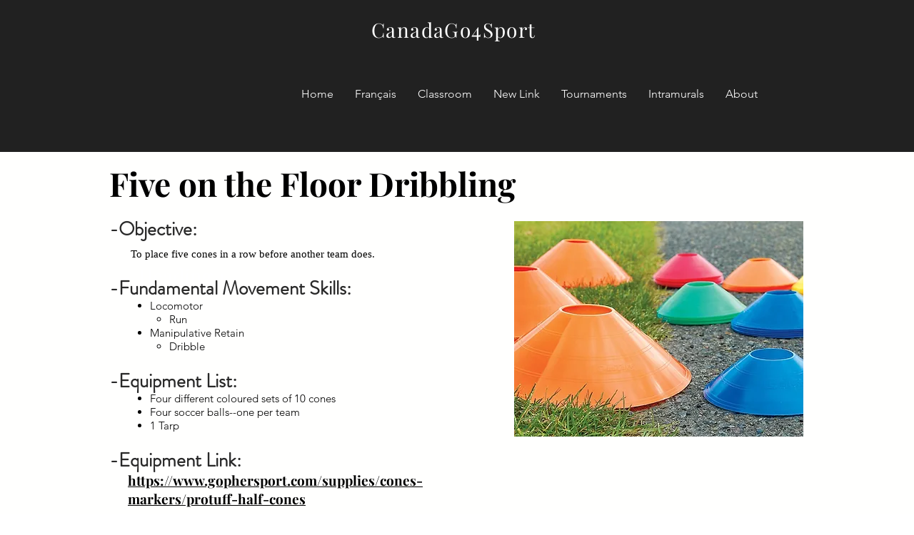

--- FILE ---
content_type: text/html; charset=UTF-8
request_url: https://www.canadago4sport.com/Numeracy/five-on-the-floor-dribbling
body_size: 144182
content:
<!DOCTYPE html>
<html lang="en">
<head>
  
  <!-- SEO Tags -->
  <title>Five on the Floor Dribbling</title>
  <link rel="canonical" href="https://www.canadago4sport.com/Numeracy/five-on-the-floor-dribbling"/>
  <meta property="og:title" content="Five on the Floor Dribbling"/>
  <meta property="og:image" content="https://static.wixstatic.com/media/2e6fc1_3df520404a56429fb4584e4326736353~mv2.jpg/v1/fill/w_1500,h_561,al_c,q_85/HalfCones.jpg"/>
  <meta property="og:image:width" content="1500"/>
  <meta property="og:image:height" content="561"/>
  <meta property="og:url" content="https://www.canadago4sport.com/Numeracy/five-on-the-floor-dribbling"/>
  <meta property="og:site_name" content="CanadaGo4Sport"/>
  <meta property="og:type" content="website"/>
  <script type="application/ld+json">{"@context":"https://schema.org/","@type":"ImageObject","height":561,"width":1500,"url":"https://static.wixstatic.com/media/2e6fc1_3df520404a56429fb4584e4326736353~mv2.jpg/v1/fill/w_1500,h_561,al_c,q_85/HalfCones.jpg"}</script>
  <script type="application/ld+json">{}</script>
  <link rel="alternate" href="https://www.canadago4sport.com/Numeracy/five-on-the-floor-dribbling" hreflang="x-default"/>
  <link rel="alternate" href="https://fr.canadago4sport.com/Numeracy/five-on-the-floor-dribbling" hreflang="fr-fr"/>
  <link rel="alternate" href="https://www.canadago4sport.com/Numeracy/five-on-the-floor-dribbling" hreflang="en-ca"/>
  <meta name="google-site-verification" content="VUOYAJx_YPuFdZ2bXQCoiH-Tv_6p6deiES7ARo9nSts"/>
  <meta name="twitter:card" content="summary_large_image"/>
  <meta name="twitter:title" content="Five on the Floor Dribbling"/>
  <meta name="twitter:image" content="https://static.wixstatic.com/media/2e6fc1_3df520404a56429fb4584e4326736353~mv2.jpg/v1/fill/w_1500,h_561,al_c,q_85/HalfCones.jpg"/><meta name="p:domain_verify" content="bbcc589216fa7e0dd328e2d83f94d1da"/>

  
  <meta charset='utf-8'>
  <meta name="viewport" content="width=device-width, initial-scale=1" id="wixDesktopViewport" />
  <meta http-equiv="X-UA-Compatible" content="IE=edge">
  <meta name="generator" content="Wix.com Website Builder"/>

  <link rel="icon" sizes="192x192" href="https://static.wixstatic.com/media/2e6fc1_70a1347652da43a4b797c01e0911e1b6%7Emv2.jpg/v1/fill/w_192%2Ch_192%2Clg_1%2Cusm_0.66_1.00_0.01/2e6fc1_70a1347652da43a4b797c01e0911e1b6%7Emv2.jpg" type="image/jpeg"/>
  <link rel="shortcut icon" href="https://static.wixstatic.com/media/2e6fc1_70a1347652da43a4b797c01e0911e1b6%7Emv2.jpg/v1/fill/w_192%2Ch_192%2Clg_1%2Cusm_0.66_1.00_0.01/2e6fc1_70a1347652da43a4b797c01e0911e1b6%7Emv2.jpg" type="image/jpeg"/>
  <link rel="apple-touch-icon" href="https://static.wixstatic.com/media/2e6fc1_70a1347652da43a4b797c01e0911e1b6%7Emv2.jpg/v1/fill/w_180%2Ch_180%2Clg_1%2Cusm_0.66_1.00_0.01/2e6fc1_70a1347652da43a4b797c01e0911e1b6%7Emv2.jpg" type="image/jpeg"/>

  <!-- Safari Pinned Tab Icon -->
  <!-- <link rel="mask-icon" href="https://static.wixstatic.com/media/2e6fc1_70a1347652da43a4b797c01e0911e1b6%7Emv2.jpg/v1/fill/w_192%2Ch_192%2Clg_1%2Cusm_0.66_1.00_0.01/2e6fc1_70a1347652da43a4b797c01e0911e1b6%7Emv2.jpg"> -->

  <!-- Original trials -->
  


  <!-- Segmenter Polyfill -->
  <script>
    if (!window.Intl || !window.Intl.Segmenter) {
      (function() {
        var script = document.createElement('script');
        script.src = 'https://static.parastorage.com/unpkg/@formatjs/intl-segmenter@11.7.10/polyfill.iife.js';
        document.head.appendChild(script);
      })();
    }
  </script>

  <!-- Legacy Polyfills -->
  <script nomodule="" src="https://static.parastorage.com/unpkg/core-js-bundle@3.2.1/minified.js"></script>
  <script nomodule="" src="https://static.parastorage.com/unpkg/focus-within-polyfill@5.0.9/dist/focus-within-polyfill.js"></script>

  <!-- Performance API Polyfills -->
  <script>
  (function () {
    var noop = function noop() {};
    if ("performance" in window === false) {
      window.performance = {};
    }
    window.performance.mark = performance.mark || noop;
    window.performance.measure = performance.measure || noop;
    if ("now" in window.performance === false) {
      var nowOffset = Date.now();
      if (performance.timing && performance.timing.navigationStart) {
        nowOffset = performance.timing.navigationStart;
      }
      window.performance.now = function now() {
        return Date.now() - nowOffset;
      };
    }
  })();
  </script>

  <!-- Globals Definitions -->
  <script>
    (function () {
      var now = Date.now()
      window.initialTimestamps = {
        initialTimestamp: now,
        initialRequestTimestamp: Math.round(performance.timeOrigin ? performance.timeOrigin : now - performance.now())
      }

      window.thunderboltTag = "QA_READY"
      window.thunderboltVersion = "1.16787.0"
    })();
  </script>

  <!-- Essential Viewer Model -->
  <script type="application/json" id="wix-essential-viewer-model">{"fleetConfig":{"fleetName":"thunderbolt-seo-renderer-gradual","type":"Rollout","code":1},"mode":{"qa":false,"enableTestApi":false,"debug":false,"ssrIndicator":false,"ssrOnly":false,"siteAssetsFallback":"enable","versionIndicator":false},"componentsLibrariesTopology":[{"artifactId":"editor-elements","namespace":"wixui","url":"https:\/\/static.parastorage.com\/services\/editor-elements\/1.14855.0"},{"artifactId":"editor-elements","namespace":"dsgnsys","url":"https:\/\/static.parastorage.com\/services\/editor-elements\/1.14855.0"}],"siteFeaturesConfigs":{"sessionManager":{"isRunningInDifferentSiteContext":false}},"language":{"userLanguage":"en"},"siteAssets":{"clientTopology":{"mediaRootUrl":"https:\/\/static.wixstatic.com","scriptsUrl":"static.parastorage.com","staticMediaUrl":"https:\/\/static.wixstatic.com\/media","moduleRepoUrl":"https:\/\/static.parastorage.com\/unpkg","fileRepoUrl":"https:\/\/static.parastorage.com\/services","viewerAppsUrl":"https:\/\/viewer-apps.parastorage.com","viewerAssetsUrl":"https:\/\/viewer-assets.parastorage.com","siteAssetsUrl":"https:\/\/siteassets.parastorage.com","pageJsonServerUrls":["https:\/\/pages.parastorage.com","https:\/\/staticorigin.wixstatic.com","https:\/\/www.canadago4sport.com","https:\/\/fallback.wix.com\/wix-html-editor-pages-webapp\/page"],"pathOfTBModulesInFileRepoForFallback":"wix-thunderbolt\/dist\/"}},"siteFeatures":["accessibility","appMonitoring","assetsLoader","businessLogger","captcha","clickHandlerRegistrar","codeEmbed","commonConfig","componentsLoader","componentsRegistry","consentPolicy","cookiesManager","cyclicTabbing","domSelectors","dynamicPages","environmentWixCodeSdk","environment","locationWixCodeSdk","mpaNavigation","multilingual","navigationManager","navigationPhases","ooi","pages","panorama","renderer","reporter","routerFetch","router","scrollRestoration","seoWixCodeSdk","seo","sessionManager","siteMembersWixCodeSdk","siteMembers","siteScrollBlocker","siteWixCodeSdk","speculationRules","ssrCache","stores","structureApi","thunderboltInitializer","tpaCommons","translations","usedPlatformApis","warmupData","windowMessageRegistrar","windowWixCodeSdk","wixCustomElementComponent","wixEmbedsApi","componentsReact","platform"],"site":{"externalBaseUrl":"https:\/\/www.canadago4sport.com","isSEO":true},"media":{"staticMediaUrl":"https:\/\/static.wixstatic.com\/media","mediaRootUrl":"https:\/\/static.wixstatic.com\/","staticVideoUrl":"https:\/\/video.wixstatic.com\/"},"requestUrl":"https:\/\/www.canadago4sport.com\/Numeracy\/five-on-the-floor-dribbling","rollout":{"siteAssetsVersionsRollout":false,"isDACRollout":0,"isTBRollout":true},"commonConfig":{"brand":"wix","host":"VIEWER","bsi":"","consentPolicy":{},"consentPolicyHeader":{},"siteRevision":"2320","renderingFlow":"NONE","language":"en","locale":"en-ca"},"interactionSampleRatio":0.01,"dynamicModelUrl":"https:\/\/www.canadago4sport.com\/_api\/v2\/dynamicmodel","accessTokensUrl":"https:\/\/www.canadago4sport.com\/_api\/v1\/access-tokens","isExcludedFromSecurityExperiments":false,"experiments":{"specs.thunderbolt.hardenFetchAndXHR":true,"specs.thunderbolt.securityExperiments":true}}</script>
  <script>window.viewerModel = JSON.parse(document.getElementById('wix-essential-viewer-model').textContent)</script>

  <script>
    window.commonConfig = viewerModel.commonConfig
  </script>

  
  <!-- BEGIN handleAccessTokens bundle -->

  <script data-url="https://static.parastorage.com/services/wix-thunderbolt/dist/handleAccessTokens.inline.4f2f9a53.bundle.min.js">(()=>{"use strict";function e(e){let{context:o,property:r,value:n,enumerable:i=!0}=e,c=e.get,l=e.set;if(!r||void 0===n&&!c&&!l)return new Error("property and value are required");let a=o||globalThis,s=a?.[r],u={};if(void 0!==n)u.value=n;else{if(c){let e=t(c);e&&(u.get=e)}if(l){let e=t(l);e&&(u.set=e)}}let p={...u,enumerable:i||!1,configurable:!1};void 0!==n&&(p.writable=!1);try{Object.defineProperty(a,r,p)}catch(e){return e instanceof TypeError?s:e}return s}function t(e,t){return"function"==typeof e?e:!0===e?.async&&"function"==typeof e.func?t?async function(t){return e.func(t)}:async function(){return e.func()}:"function"==typeof e?.func?e.func:void 0}try{e({property:"strictDefine",value:e})}catch{}try{e({property:"defineStrictObject",value:r})}catch{}try{e({property:"defineStrictMethod",value:n})}catch{}var o=["toString","toLocaleString","valueOf","constructor","prototype"];function r(t){let{context:n,property:c,propertiesToExclude:l=[],skipPrototype:a=!1,hardenPrototypePropertiesToExclude:s=[]}=t;if(!c)return new Error("property is required");let u=(n||globalThis)[c],p={},f=i(n,c);u&&("object"==typeof u||"function"==typeof u)&&Reflect.ownKeys(u).forEach(t=>{if(!l.includes(t)&&!o.includes(t)){let o=i(u,t);if(o&&(o.writable||o.configurable)){let{value:r,get:n,set:i,enumerable:c=!1}=o,l={};void 0!==r?l.value=r:n?l.get=n:i&&(l.set=i);try{let o=e({context:u,property:t,...l,enumerable:c});p[t]=o}catch(e){if(!(e instanceof TypeError))throw e;try{p[t]=o.value||o.get||o.set}catch{}}}}});let d={originalObject:u,originalProperties:p};if(!a&&void 0!==u?.prototype){let e=r({context:u,property:"prototype",propertiesToExclude:s,skipPrototype:!0});e instanceof Error||(d.originalPrototype=e?.originalObject,d.originalPrototypeProperties=e?.originalProperties)}return e({context:n,property:c,value:u,enumerable:f?.enumerable}),d}function n(t,o){let r=(o||globalThis)[t],n=i(o||globalThis,t);return r&&n&&(n.writable||n.configurable)?(Object.freeze(r),e({context:globalThis,property:t,value:r})):r}function i(e,t){if(e&&t)try{return Reflect.getOwnPropertyDescriptor(e,t)}catch{return}}function c(e){if("string"!=typeof e)return e;try{return decodeURIComponent(e).toLowerCase().trim()}catch{return e.toLowerCase().trim()}}function l(e,t){let o="";if("string"==typeof e)o=e.split("=")[0]?.trim()||"";else{if(!e||"string"!=typeof e.name)return!1;o=e.name}return t.has(c(o)||"")}function a(e,t){let o;return o="string"==typeof e?e.split(";").map(e=>e.trim()).filter(e=>e.length>0):e||[],o.filter(e=>!l(e,t))}var s=null;function u(){return null===s&&(s=typeof Document>"u"?void 0:Object.getOwnPropertyDescriptor(Document.prototype,"cookie")),s}function p(t,o){if(!globalThis?.cookieStore)return;let r=globalThis.cookieStore.get.bind(globalThis.cookieStore),n=globalThis.cookieStore.getAll.bind(globalThis.cookieStore),i=globalThis.cookieStore.set.bind(globalThis.cookieStore),c=globalThis.cookieStore.delete.bind(globalThis.cookieStore);return e({context:globalThis.CookieStore.prototype,property:"get",value:async function(e){return l(("string"==typeof e?e:e.name)||"",t)?null:r.call(this,e)},enumerable:!0}),e({context:globalThis.CookieStore.prototype,property:"getAll",value:async function(){return a(await n.apply(this,Array.from(arguments)),t)},enumerable:!0}),e({context:globalThis.CookieStore.prototype,property:"set",value:async function(){let e=Array.from(arguments);if(!l(1===e.length?e[0].name:e[0],t))return i.apply(this,e);o&&console.warn(o)},enumerable:!0}),e({context:globalThis.CookieStore.prototype,property:"delete",value:async function(){let e=Array.from(arguments);if(!l(1===e.length?e[0].name:e[0],t))return c.apply(this,e)},enumerable:!0}),e({context:globalThis.cookieStore,property:"prototype",value:globalThis.CookieStore.prototype,enumerable:!1}),e({context:globalThis,property:"cookieStore",value:globalThis.cookieStore,enumerable:!0}),{get:r,getAll:n,set:i,delete:c}}var f=["TextEncoder","TextDecoder","XMLHttpRequestEventTarget","EventTarget","URL","JSON","Reflect","Object","Array","Map","Set","WeakMap","WeakSet","Promise","Symbol","Error"],d=["addEventListener","removeEventListener","dispatchEvent","encodeURI","encodeURIComponent","decodeURI","decodeURIComponent"];const y=(e,t)=>{try{const o=t?t.get.call(document):document.cookie;return o.split(";").map(e=>e.trim()).filter(t=>t?.startsWith(e))[0]?.split("=")[1]}catch(e){return""}},g=(e="",t="",o="/")=>`${e}=; ${t?`domain=${t};`:""} max-age=0; path=${o}; expires=Thu, 01 Jan 1970 00:00:01 GMT`;function m(){(function(){if("undefined"!=typeof window){const e=performance.getEntriesByType("navigation")[0];return"back_forward"===(e?.type||"")}return!1})()&&function(){const{counter:e}=function(){const e=b("getItem");if(e){const[t,o]=e.split("-"),r=o?parseInt(o,10):0;if(r>=3){const e=t?Number(t):0;if(Date.now()-e>6e4)return{counter:0}}return{counter:r}}return{counter:0}}();e<3?(!function(e=1){b("setItem",`${Date.now()}-${e}`)}(e+1),window.location.reload()):console.error("ATS: Max reload attempts reached")}()}function b(e,t){try{return sessionStorage[e]("reload",t||"")}catch(e){console.error("ATS: Error calling sessionStorage:",e)}}const h="client-session-bind",v="sec-fetch-unsupported",{experiments:w}=window.viewerModel,T=[h,"client-binding",v,"svSession","smSession","server-session-bind","wixSession2","wixSession3"].map(e=>e.toLowerCase()),{cookie:S}=function(t,o){let r=new Set(t);return e({context:document,property:"cookie",set:{func:e=>function(e,t,o,r){let n=u(),i=c(t.split(";")[0]||"")||"";[...o].every(e=>!i.startsWith(e.toLowerCase()))&&n?.set?n.set.call(e,t):r&&console.warn(r)}(document,e,r,o)},get:{func:()=>function(e,t){let o=u();if(!o?.get)throw new Error("Cookie descriptor or getter not available");return a(o.get.call(e),t).join("; ")}(document,r)},enumerable:!0}),{cookieStore:p(r,o),cookie:u()}}(T),k="tbReady",x="security_overrideGlobals",{experiments:E,siteFeaturesConfigs:C,accessTokensUrl:P}=window.viewerModel,R=P,M={},O=(()=>{const e=y(h,S);if(w["specs.thunderbolt.browserCacheReload"]){y(v,S)||e?b("removeItem"):m()}return(()=>{const e=g(h),t=g(h,location.hostname);S.set.call(document,e),S.set.call(document,t)})(),e})();O&&(M["client-binding"]=O);const D=fetch;addEventListener(k,function e(t){const{logger:o}=t.detail;try{window.tb.init({fetch:D,fetchHeaders:M})}catch(e){const t=new Error("TB003");o.meter(`${x}_${t.message}`,{paramsOverrides:{errorType:x,eventString:t.message}}),window?.viewerModel?.mode.debug&&console.error(e)}finally{removeEventListener(k,e)}}),E["specs.thunderbolt.hardenFetchAndXHR"]||(window.fetchDynamicModel=()=>C.sessionManager.isRunningInDifferentSiteContext?Promise.resolve({}):fetch(R,{credentials:"same-origin",headers:M}).then(function(e){if(!e.ok)throw new Error(`[${e.status}]${e.statusText}`);return e.json()}),window.dynamicModelPromise=window.fetchDynamicModel())})();
//# sourceMappingURL=https://static.parastorage.com/services/wix-thunderbolt/dist/handleAccessTokens.inline.4f2f9a53.bundle.min.js.map</script>

<!-- END handleAccessTokens bundle -->

<!-- BEGIN overrideGlobals bundle -->

<script data-url="https://static.parastorage.com/services/wix-thunderbolt/dist/overrideGlobals.inline.ec13bfcf.bundle.min.js">(()=>{"use strict";function e(e){let{context:r,property:o,value:n,enumerable:i=!0}=e,c=e.get,a=e.set;if(!o||void 0===n&&!c&&!a)return new Error("property and value are required");let l=r||globalThis,u=l?.[o],s={};if(void 0!==n)s.value=n;else{if(c){let e=t(c);e&&(s.get=e)}if(a){let e=t(a);e&&(s.set=e)}}let p={...s,enumerable:i||!1,configurable:!1};void 0!==n&&(p.writable=!1);try{Object.defineProperty(l,o,p)}catch(e){return e instanceof TypeError?u:e}return u}function t(e,t){return"function"==typeof e?e:!0===e?.async&&"function"==typeof e.func?t?async function(t){return e.func(t)}:async function(){return e.func()}:"function"==typeof e?.func?e.func:void 0}try{e({property:"strictDefine",value:e})}catch{}try{e({property:"defineStrictObject",value:o})}catch{}try{e({property:"defineStrictMethod",value:n})}catch{}var r=["toString","toLocaleString","valueOf","constructor","prototype"];function o(t){let{context:n,property:c,propertiesToExclude:a=[],skipPrototype:l=!1,hardenPrototypePropertiesToExclude:u=[]}=t;if(!c)return new Error("property is required");let s=(n||globalThis)[c],p={},f=i(n,c);s&&("object"==typeof s||"function"==typeof s)&&Reflect.ownKeys(s).forEach(t=>{if(!a.includes(t)&&!r.includes(t)){let r=i(s,t);if(r&&(r.writable||r.configurable)){let{value:o,get:n,set:i,enumerable:c=!1}=r,a={};void 0!==o?a.value=o:n?a.get=n:i&&(a.set=i);try{let r=e({context:s,property:t,...a,enumerable:c});p[t]=r}catch(e){if(!(e instanceof TypeError))throw e;try{p[t]=r.value||r.get||r.set}catch{}}}}});let d={originalObject:s,originalProperties:p};if(!l&&void 0!==s?.prototype){let e=o({context:s,property:"prototype",propertiesToExclude:u,skipPrototype:!0});e instanceof Error||(d.originalPrototype=e?.originalObject,d.originalPrototypeProperties=e?.originalProperties)}return e({context:n,property:c,value:s,enumerable:f?.enumerable}),d}function n(t,r){let o=(r||globalThis)[t],n=i(r||globalThis,t);return o&&n&&(n.writable||n.configurable)?(Object.freeze(o),e({context:globalThis,property:t,value:o})):o}function i(e,t){if(e&&t)try{return Reflect.getOwnPropertyDescriptor(e,t)}catch{return}}function c(e){if("string"!=typeof e)return e;try{return decodeURIComponent(e).toLowerCase().trim()}catch{return e.toLowerCase().trim()}}function a(e,t){return e instanceof Headers?e.forEach((r,o)=>{l(o,t)||e.delete(o)}):Object.keys(e).forEach(r=>{l(r,t)||delete e[r]}),e}function l(e,t){return!t.has(c(e)||"")}function u(e,t){let r=!0,o=function(e){let t,r;if(globalThis.Request&&e instanceof Request)t=e.url;else{if("function"!=typeof e?.toString)throw new Error("Unsupported type for url");t=e.toString()}try{return new URL(t).pathname}catch{return r=t.replace(/#.+/gi,"").split("?").shift(),r.startsWith("/")?r:`/${r}`}}(e),n=c(o);return n&&t.some(e=>n.includes(e))&&(r=!1),r}function s(t,r,o){let n=fetch,i=XMLHttpRequest,c=new Set(r);function s(){let e=new i,r=e.open,n=e.setRequestHeader;return e.open=function(){let n=Array.from(arguments),i=n[1];if(n.length<2||u(i,t))return r.apply(e,n);throw new Error(o||`Request not allowed for path ${i}`)},e.setRequestHeader=function(t,r){l(decodeURIComponent(t),c)&&n.call(e,t,r)},e}return e({property:"fetch",value:function(){let e=function(e,t){return globalThis.Request&&e[0]instanceof Request&&e[0]?.headers?a(e[0].headers,t):e[1]?.headers&&a(e[1].headers,t),e}(arguments,c);return u(arguments[0],t)?n.apply(globalThis,Array.from(e)):new Promise((e,t)=>{t(new Error(o||`Request not allowed for path ${arguments[0]}`))})},enumerable:!0}),e({property:"XMLHttpRequest",value:s,enumerable:!0}),Object.keys(i).forEach(e=>{s[e]=i[e]}),{fetch:n,XMLHttpRequest:i}}var p=["TextEncoder","TextDecoder","XMLHttpRequestEventTarget","EventTarget","URL","JSON","Reflect","Object","Array","Map","Set","WeakMap","WeakSet","Promise","Symbol","Error"],f=["addEventListener","removeEventListener","dispatchEvent","encodeURI","encodeURIComponent","decodeURI","decodeURIComponent"];const d=function(){let t=globalThis.open,r=document.open;function o(e,r,o){let n="string"!=typeof e,i=t.call(window,e,r,o);return n||e&&function(e){return e.startsWith("//")&&/(?:[a-z0-9](?:[a-z0-9-]{0,61}[a-z0-9])?\.)+[a-z0-9][a-z0-9-]{0,61}[a-z0-9]/g.test(`${location.protocol}:${e}`)&&(e=`${location.protocol}${e}`),!e.startsWith("http")||new URL(e).hostname===location.hostname}(e)?{}:i}return e({property:"open",value:o,context:globalThis,enumerable:!0}),e({property:"open",value:function(e,t,n){return e?o(e,t,n):r.call(document,e||"",t||"",n||"")},context:document,enumerable:!0}),{open:t,documentOpen:r}},y=function(){let t=document.createElement,r=Element.prototype.setAttribute,o=Element.prototype.setAttributeNS;return e({property:"createElement",context:document,value:function(n,i){let a=t.call(document,n,i);if("iframe"===c(n)){e({property:"srcdoc",context:a,get:()=>"",set:()=>{console.warn("`srcdoc` is not allowed in iframe elements.")}});let t=function(e,t){"srcdoc"!==e.toLowerCase()?r.call(a,e,t):console.warn("`srcdoc` attribute is not allowed to be set.")},n=function(e,t,r){"srcdoc"!==t.toLowerCase()?o.call(a,e,t,r):console.warn("`srcdoc` attribute is not allowed to be set.")};a.setAttribute=t,a.setAttributeNS=n}return a},enumerable:!0}),{createElement:t,setAttribute:r,setAttributeNS:o}},m=["client-binding"],b=["/_api/v1/access-tokens","/_api/v2/dynamicmodel","/_api/one-app-session-web/v3/businesses"],h=function(){let t=setTimeout,r=setInterval;return o("setTimeout",0,globalThis),o("setInterval",0,globalThis),{setTimeout:t,setInterval:r};function o(t,r,o){let n=o||globalThis,i=n[t];if(!i||"function"!=typeof i)throw new Error(`Function ${t} not found or is not a function`);e({property:t,value:function(){let e=Array.from(arguments);if("string"!=typeof e[r])return i.apply(n,e);console.warn(`Calling ${t} with a String Argument at index ${r} is not allowed`)},context:o,enumerable:!0})}},v=function(){if(navigator&&"serviceWorker"in navigator){let t=navigator.serviceWorker.register;return e({context:navigator.serviceWorker,property:"register",value:function(){console.log("Service worker registration is not allowed")},enumerable:!0}),{register:t}}return{}};performance.mark("overrideGlobals started");const{isExcludedFromSecurityExperiments:g,experiments:w}=window.viewerModel,E=!g&&w["specs.thunderbolt.securityExperiments"];try{d(),E&&y(),w["specs.thunderbolt.hardenFetchAndXHR"]&&E&&s(b,m),v(),(e=>{let t=[],r=[];r=r.concat(["TextEncoder","TextDecoder"]),e&&(r=r.concat(["XMLHttpRequestEventTarget","EventTarget"])),r=r.concat(["URL","JSON"]),e&&(t=t.concat(["addEventListener","removeEventListener"])),t=t.concat(["encodeURI","encodeURIComponent","decodeURI","decodeURIComponent"]),r=r.concat(["String","Number"]),e&&r.push("Object"),r=r.concat(["Reflect"]),t.forEach(e=>{n(e),["addEventListener","removeEventListener"].includes(e)&&n(e,document)}),r.forEach(e=>{o({property:e})})})(E),E&&h()}catch(e){window?.viewerModel?.mode.debug&&console.error(e);const t=new Error("TB006");window.fedops?.reportError(t,"security_overrideGlobals"),window.Sentry?window.Sentry.captureException(t):globalThis.defineStrictProperty("sentryBuffer",[t],window,!1)}performance.mark("overrideGlobals ended")})();
//# sourceMappingURL=https://static.parastorage.com/services/wix-thunderbolt/dist/overrideGlobals.inline.ec13bfcf.bundle.min.js.map</script>

<!-- END overrideGlobals bundle -->


  
  <script>
    window.commonConfig = viewerModel.commonConfig

	
  </script>

  <!-- Initial CSS -->
  <style data-url="https://static.parastorage.com/services/wix-thunderbolt/dist/main.347af09f.min.css">@keyframes slide-horizontal-new{0%{transform:translateX(100%)}}@keyframes slide-horizontal-old{80%{opacity:1}to{opacity:0;transform:translateX(-100%)}}@keyframes slide-vertical-new{0%{transform:translateY(-100%)}}@keyframes slide-vertical-old{80%{opacity:1}to{opacity:0;transform:translateY(100%)}}@keyframes out-in-new{0%{opacity:0}}@keyframes out-in-old{to{opacity:0}}:root:active-view-transition{view-transition-name:none}::view-transition{pointer-events:none}:root:active-view-transition::view-transition-new(page-group),:root:active-view-transition::view-transition-old(page-group){animation-duration:.6s;cursor:wait;pointer-events:all}:root:active-view-transition-type(SlideHorizontal)::view-transition-old(page-group){animation:slide-horizontal-old .6s cubic-bezier(.83,0,.17,1) forwards;mix-blend-mode:normal}:root:active-view-transition-type(SlideHorizontal)::view-transition-new(page-group){animation:slide-horizontal-new .6s cubic-bezier(.83,0,.17,1) backwards;mix-blend-mode:normal}:root:active-view-transition-type(SlideVertical)::view-transition-old(page-group){animation:slide-vertical-old .6s cubic-bezier(.83,0,.17,1) forwards;mix-blend-mode:normal}:root:active-view-transition-type(SlideVertical)::view-transition-new(page-group){animation:slide-vertical-new .6s cubic-bezier(.83,0,.17,1) backwards;mix-blend-mode:normal}:root:active-view-transition-type(OutIn)::view-transition-old(page-group){animation:out-in-old .35s cubic-bezier(.22,1,.36,1) forwards}:root:active-view-transition-type(OutIn)::view-transition-new(page-group){animation:out-in-new .35s cubic-bezier(.64,0,.78,0) .35s backwards}@media(prefers-reduced-motion:reduce){::view-transition-group(*),::view-transition-new(*),::view-transition-old(*){animation:none!important}}body,html{background:transparent;border:0;margin:0;outline:0;padding:0;vertical-align:baseline}body{--scrollbar-width:0px;font-family:Arial,Helvetica,sans-serif;font-size:10px}body,html{height:100%}body{overflow-x:auto;overflow-y:scroll}body:not(.responsive) #site-root{min-width:var(--site-width);width:100%}body:not([data-js-loaded]) [data-hide-prejs]{visibility:hidden}interact-element{display:contents}#SITE_CONTAINER{position:relative}:root{--one-unit:1vw;--section-max-width:9999px;--spx-stopper-max:9999px;--spx-stopper-min:0px;--browser-zoom:1}@supports(-webkit-appearance:none) and (stroke-color:transparent){:root{--safari-sticky-fix:opacity;--experimental-safari-sticky-fix:translateZ(0)}}@supports(container-type:inline-size){:root{--one-unit:1cqw}}[id^=oldHoverBox-]{mix-blend-mode:plus-lighter;transition:opacity .5s ease,visibility .5s ease}[data-mesh-id$=inlineContent-gridContainer]:has(>[id^=oldHoverBox-]){isolation:isolate}</style>
<style data-url="https://static.parastorage.com/services/wix-thunderbolt/dist/main.renderer.9cb0985f.min.css">a,abbr,acronym,address,applet,b,big,blockquote,button,caption,center,cite,code,dd,del,dfn,div,dl,dt,em,fieldset,font,footer,form,h1,h2,h3,h4,h5,h6,header,i,iframe,img,ins,kbd,label,legend,li,nav,object,ol,p,pre,q,s,samp,section,small,span,strike,strong,sub,sup,table,tbody,td,tfoot,th,thead,title,tr,tt,u,ul,var{background:transparent;border:0;margin:0;outline:0;padding:0;vertical-align:baseline}input,select,textarea{box-sizing:border-box;font-family:Helvetica,Arial,sans-serif}ol,ul{list-style:none}blockquote,q{quotes:none}ins{text-decoration:none}del{text-decoration:line-through}table{border-collapse:collapse;border-spacing:0}a{cursor:pointer;text-decoration:none}.testStyles{overflow-y:hidden}.reset-button{-webkit-appearance:none;background:none;border:0;color:inherit;font:inherit;line-height:normal;outline:0;overflow:visible;padding:0;-webkit-user-select:none;-moz-user-select:none;-ms-user-select:none}:focus{outline:none}body.device-mobile-optimized:not(.disable-site-overflow){overflow-x:hidden;overflow-y:scroll}body.device-mobile-optimized:not(.responsive) #SITE_CONTAINER{margin-left:auto;margin-right:auto;overflow-x:visible;position:relative;width:320px}body.device-mobile-optimized:not(.responsive):not(.blockSiteScrolling) #SITE_CONTAINER{margin-top:0}body.device-mobile-optimized>*{max-width:100%!important}body.device-mobile-optimized #site-root{overflow-x:hidden;overflow-y:hidden}@supports(overflow:clip){body.device-mobile-optimized #site-root{overflow-x:clip;overflow-y:clip}}body.device-mobile-non-optimized #SITE_CONTAINER #site-root{overflow-x:clip;overflow-y:clip}body.device-mobile-non-optimized.fullScreenMode{background-color:#5f6360}body.device-mobile-non-optimized.fullScreenMode #MOBILE_ACTIONS_MENU,body.device-mobile-non-optimized.fullScreenMode #SITE_BACKGROUND,body.device-mobile-non-optimized.fullScreenMode #site-root,body.fullScreenMode #WIX_ADS{visibility:hidden}body.fullScreenMode{overflow-x:hidden!important;overflow-y:hidden!important}body.fullScreenMode.device-mobile-optimized #TINY_MENU{opacity:0;pointer-events:none}body.fullScreenMode-scrollable.device-mobile-optimized{overflow-x:hidden!important;overflow-y:auto!important}body.fullScreenMode-scrollable.device-mobile-optimized #masterPage,body.fullScreenMode-scrollable.device-mobile-optimized #site-root{overflow-x:hidden!important;overflow-y:hidden!important}body.fullScreenMode-scrollable.device-mobile-optimized #SITE_BACKGROUND,body.fullScreenMode-scrollable.device-mobile-optimized #masterPage{height:auto!important}body.fullScreenMode-scrollable.device-mobile-optimized #masterPage.mesh-layout{height:0!important}body.blockSiteScrolling,body.siteScrollingBlocked{position:fixed;width:100%}body.blockSiteScrolling #SITE_CONTAINER{margin-top:calc(var(--blocked-site-scroll-margin-top)*-1)}#site-root{margin:0 auto;min-height:100%;position:relative;top:var(--wix-ads-height)}#site-root img:not([src]){visibility:hidden}#site-root svg img:not([src]){visibility:visible}.auto-generated-link{color:inherit}#SCROLL_TO_BOTTOM,#SCROLL_TO_TOP{height:0}.has-click-trigger{cursor:pointer}.fullScreenOverlay{bottom:0;display:flex;justify-content:center;left:0;overflow-y:hidden;position:fixed;right:0;top:-60px;z-index:1005}.fullScreenOverlay>.fullScreenOverlayContent{bottom:0;left:0;margin:0 auto;overflow:hidden;position:absolute;right:0;top:60px;transform:translateZ(0)}[data-mesh-id$=centeredContent],[data-mesh-id$=form],[data-mesh-id$=inlineContent]{pointer-events:none;position:relative}[data-mesh-id$=-gridWrapper],[data-mesh-id$=-rotated-wrapper]{pointer-events:none}[data-mesh-id$=-gridContainer]>*,[data-mesh-id$=-rotated-wrapper]>*,[data-mesh-id$=inlineContent]>:not([data-mesh-id$=-gridContainer]){pointer-events:auto}.device-mobile-optimized #masterPage.mesh-layout #SOSP_CONTAINER_CUSTOM_ID{grid-area:2/1/3/2;-ms-grid-row:2;position:relative}#masterPage.mesh-layout{-ms-grid-rows:max-content max-content min-content max-content;-ms-grid-columns:100%;align-items:start;display:-ms-grid;display:grid;grid-template-columns:100%;grid-template-rows:max-content max-content min-content max-content;justify-content:stretch}#masterPage.mesh-layout #PAGES_CONTAINER,#masterPage.mesh-layout #SITE_FOOTER-placeholder,#masterPage.mesh-layout #SITE_FOOTER_WRAPPER,#masterPage.mesh-layout #SITE_HEADER-placeholder,#masterPage.mesh-layout #SITE_HEADER_WRAPPER,#masterPage.mesh-layout #SOSP_CONTAINER_CUSTOM_ID[data-state~=mobileView],#masterPage.mesh-layout #soapAfterPagesContainer,#masterPage.mesh-layout #soapBeforePagesContainer{-ms-grid-row-align:start;-ms-grid-column-align:start;-ms-grid-column:1}#masterPage.mesh-layout #SITE_HEADER-placeholder,#masterPage.mesh-layout #SITE_HEADER_WRAPPER{grid-area:1/1/2/2;-ms-grid-row:1}#masterPage.mesh-layout #PAGES_CONTAINER,#masterPage.mesh-layout #soapAfterPagesContainer,#masterPage.mesh-layout #soapBeforePagesContainer{grid-area:3/1/4/2;-ms-grid-row:3}#masterPage.mesh-layout #soapAfterPagesContainer,#masterPage.mesh-layout #soapBeforePagesContainer{width:100%}#masterPage.mesh-layout #PAGES_CONTAINER{align-self:stretch}#masterPage.mesh-layout main#PAGES_CONTAINER{display:block}#masterPage.mesh-layout #SITE_FOOTER-placeholder,#masterPage.mesh-layout #SITE_FOOTER_WRAPPER{grid-area:4/1/5/2;-ms-grid-row:4}#masterPage.mesh-layout #SITE_PAGES,#masterPage.mesh-layout [data-mesh-id=PAGES_CONTAINERcenteredContent],#masterPage.mesh-layout [data-mesh-id=PAGES_CONTAINERinlineContent]{height:100%}#masterPage.mesh-layout.desktop>*{width:100%}#masterPage.mesh-layout #PAGES_CONTAINER,#masterPage.mesh-layout #SITE_FOOTER,#masterPage.mesh-layout #SITE_FOOTER_WRAPPER,#masterPage.mesh-layout #SITE_HEADER,#masterPage.mesh-layout #SITE_HEADER_WRAPPER,#masterPage.mesh-layout #SITE_PAGES,#masterPage.mesh-layout #masterPageinlineContent{position:relative}#masterPage.mesh-layout #SITE_HEADER{grid-area:1/1/2/2}#masterPage.mesh-layout #SITE_FOOTER{grid-area:4/1/5/2}#masterPage.mesh-layout.overflow-x-clip #SITE_FOOTER,#masterPage.mesh-layout.overflow-x-clip #SITE_HEADER{overflow-x:clip}[data-z-counter]{z-index:0}[data-z-counter="0"]{z-index:auto}.wixSiteProperties{-webkit-font-smoothing:antialiased;-moz-osx-font-smoothing:grayscale}:root{--wst-button-color-fill-primary:rgb(var(--color_48));--wst-button-color-border-primary:rgb(var(--color_49));--wst-button-color-text-primary:rgb(var(--color_50));--wst-button-color-fill-primary-hover:rgb(var(--color_51));--wst-button-color-border-primary-hover:rgb(var(--color_52));--wst-button-color-text-primary-hover:rgb(var(--color_53));--wst-button-color-fill-primary-disabled:rgb(var(--color_54));--wst-button-color-border-primary-disabled:rgb(var(--color_55));--wst-button-color-text-primary-disabled:rgb(var(--color_56));--wst-button-color-fill-secondary:rgb(var(--color_57));--wst-button-color-border-secondary:rgb(var(--color_58));--wst-button-color-text-secondary:rgb(var(--color_59));--wst-button-color-fill-secondary-hover:rgb(var(--color_60));--wst-button-color-border-secondary-hover:rgb(var(--color_61));--wst-button-color-text-secondary-hover:rgb(var(--color_62));--wst-button-color-fill-secondary-disabled:rgb(var(--color_63));--wst-button-color-border-secondary-disabled:rgb(var(--color_64));--wst-button-color-text-secondary-disabled:rgb(var(--color_65));--wst-color-fill-base-1:rgb(var(--color_36));--wst-color-fill-base-2:rgb(var(--color_37));--wst-color-fill-base-shade-1:rgb(var(--color_38));--wst-color-fill-base-shade-2:rgb(var(--color_39));--wst-color-fill-base-shade-3:rgb(var(--color_40));--wst-color-fill-accent-1:rgb(var(--color_41));--wst-color-fill-accent-2:rgb(var(--color_42));--wst-color-fill-accent-3:rgb(var(--color_43));--wst-color-fill-accent-4:rgb(var(--color_44));--wst-color-fill-background-primary:rgb(var(--color_11));--wst-color-fill-background-secondary:rgb(var(--color_12));--wst-color-text-primary:rgb(var(--color_15));--wst-color-text-secondary:rgb(var(--color_14));--wst-color-action:rgb(var(--color_18));--wst-color-disabled:rgb(var(--color_39));--wst-color-title:rgb(var(--color_45));--wst-color-subtitle:rgb(var(--color_46));--wst-color-line:rgb(var(--color_47));--wst-font-style-h2:var(--font_2);--wst-font-style-h3:var(--font_3);--wst-font-style-h4:var(--font_4);--wst-font-style-h5:var(--font_5);--wst-font-style-h6:var(--font_6);--wst-font-style-body-large:var(--font_7);--wst-font-style-body-medium:var(--font_8);--wst-font-style-body-small:var(--font_9);--wst-font-style-body-x-small:var(--font_10);--wst-color-custom-1:rgb(var(--color_13));--wst-color-custom-2:rgb(var(--color_16));--wst-color-custom-3:rgb(var(--color_17));--wst-color-custom-4:rgb(var(--color_19));--wst-color-custom-5:rgb(var(--color_20));--wst-color-custom-6:rgb(var(--color_21));--wst-color-custom-7:rgb(var(--color_22));--wst-color-custom-8:rgb(var(--color_23));--wst-color-custom-9:rgb(var(--color_24));--wst-color-custom-10:rgb(var(--color_25));--wst-color-custom-11:rgb(var(--color_26));--wst-color-custom-12:rgb(var(--color_27));--wst-color-custom-13:rgb(var(--color_28));--wst-color-custom-14:rgb(var(--color_29));--wst-color-custom-15:rgb(var(--color_30));--wst-color-custom-16:rgb(var(--color_31));--wst-color-custom-17:rgb(var(--color_32));--wst-color-custom-18:rgb(var(--color_33));--wst-color-custom-19:rgb(var(--color_34));--wst-color-custom-20:rgb(var(--color_35))}.wix-presets-wrapper{display:contents}</style>

  <meta name="format-detection" content="telephone=no">
  <meta name="skype_toolbar" content="skype_toolbar_parser_compatible">
  
  

  

  
      <!--pageHtmlEmbeds.head start-->
      <script type="wix/htmlEmbeds" id="pageHtmlEmbeds.head start"></script>
    
      <link rel="stylesheet" href="https://static.parastorage.com/unpkg-semver/mobile-app-invite-banner/mobile-app-invite-banner.css">
<script type="text/javascript" async
    id="wix-mobile-app-banner"
    data-app-link="https://apps.wix.com/place-invites/join-lp/0f1c05ab-f6af-44d3-a187-ffab6e4f01fb"
    config=null
    src="https://static.parastorage.com/unpkg-semver/mobile-app-invite-banner/mobile-app-invite-banner.umd.min.js">
</script>
    
      <script type="wix/htmlEmbeds" id="pageHtmlEmbeds.head end"></script>
      <!--pageHtmlEmbeds.head end-->
  

  <!-- head performance data start -->
  
  <!-- head performance data end -->
  

    


    
<style data-href="https://static.parastorage.com/services/editor-elements-library/dist/thunderbolt/rb_wixui.thunderbolt[LanguageSelector].0f16f6b0.min.css">.LoinW8 .wxjDyf .AgcguT,.LoinW8 .wxjDyf .SLABZ6,.wxjDyf .LoinW8 .AgcguT,.wxjDyf .LoinW8 .SLABZ6,.wxjDyf .WfZwmg>button{justify-content:flex-start}.LoinW8 ._ap_Ez .AgcguT,.LoinW8 ._ap_Ez .SLABZ6,._ap_Ez .LoinW8 .AgcguT,._ap_Ez .LoinW8 .SLABZ6,._ap_Ez .WfZwmg>button{justify-content:center}.LoinW8 .yaSWtc .AgcguT,.LoinW8 .yaSWtc .SLABZ6,.yaSWtc .LoinW8 .AgcguT,.yaSWtc .LoinW8 .SLABZ6,.yaSWtc .WfZwmg>button{direction:rtl}.LoinW8 .SLABZ6 .P1lgnS img,.LoinW8 ._YBogd .P1lgnS img,.WfZwmg .LEHGju img{display:block;height:var(--iconSize)}.LoinW8 .AgcguT.s9mhXz,.LoinW8 .AgcguT:hover,.LoinW8 .SLABZ6:hover,.WfZwmg>button:hover{background-color:rgba(var(--backgroundColorHover,var(--color_4,color_4)),var(--alpha-backgroundColorHover,1));color:rgb(var(--itemTextColorHover,var(--color_1,color_1)))}.LoinW8 .AgcguT.s9mhXz path,.LoinW8 .AgcguT:hover path,.LoinW8 .SLABZ6:hover path,.WfZwmg>button:hover path{fill:rgb(var(--itemTextColorHover,var(--color_1,color_1)))}.LoinW8 .AgcguT:active,.LoinW8 .SLABZ6:active,.LoinW8 .wbgQXa.AgcguT,.LoinW8 .wbgQXa.SLABZ6,.WfZwmg>button.wbgQXa,.WfZwmg>button:active{background-color:rgba(var(--backgroundColorActive,var(--color_4,color_4)),var(--alpha-backgroundColorActive,1));color:rgb(var(--itemTextColorActive,var(--color_1,color_1)));cursor:default}.LoinW8 .AgcguT:active path,.LoinW8 .SLABZ6:active path,.LoinW8 .wbgQXa.AgcguT path,.LoinW8 .wbgQXa.SLABZ6 path,.WfZwmg>button.wbgQXa path,.WfZwmg>button:active path{fill:rgb(var(--itemTextColorActive,var(--color_1,color_1)))}.q6zugB{width:var(--width)}:host(.device-mobile-optimized) .q6zugB,body.device-mobile-optimized .q6zugB{--display:table;display:var(--display)}.q6zugB.L1JKAI{opacity:.38}.q6zugB.L1JKAI *,.q6zugB.L1JKAI:active{pointer-events:none}.LoinW8 .AgcguT,.LoinW8 .SLABZ6{align-items:center;display:flex;height:calc(var(--height) - var(--borderWidth, 1px)*2)}.LoinW8 .AgcguT .FeuKbY,.LoinW8 .SLABZ6 .FeuKbY{line-height:0}.LoinW8 ._ap_Ez .AgcguT .FeuKbY,.LoinW8 ._ap_Ez .SLABZ6 .FeuKbY,._ap_Ez .LoinW8 .AgcguT .FeuKbY,._ap_Ez .LoinW8 .SLABZ6 .FeuKbY{position:absolute;right:0}.LoinW8 ._ap_Ez .AgcguT .FeuKbY,.LoinW8 ._ap_Ez .SLABZ6 .FeuKbY,.LoinW8 .yaSWtc .AgcguT .FeuKbY,.LoinW8 .yaSWtc .SLABZ6 .FeuKbY,._ap_Ez .LoinW8 .AgcguT .FeuKbY,._ap_Ez .LoinW8 .SLABZ6 .FeuKbY,.yaSWtc .LoinW8 .AgcguT .FeuKbY,.yaSWtc .LoinW8 .SLABZ6 .FeuKbY{margin:0 20px 0 14px}.LoinW8 ._ap_Ez .AgcguT .FeuKbY,.LoinW8 ._ap_Ez .SLABZ6 .FeuKbY,.LoinW8 .wxjDyf .AgcguT .FeuKbY,.LoinW8 .wxjDyf .SLABZ6 .FeuKbY,._ap_Ez .LoinW8 .AgcguT .FeuKbY,._ap_Ez .LoinW8 .SLABZ6 .FeuKbY,.wxjDyf .LoinW8 .AgcguT .FeuKbY,.wxjDyf .LoinW8 .SLABZ6 .FeuKbY{margin:0 14px 0 20px}.LoinW8 .wxjDyf .AgcguT .Z9uI84,.LoinW8 .wxjDyf .SLABZ6 .Z9uI84,.LoinW8 .yaSWtc .AgcguT .Z9uI84,.LoinW8 .yaSWtc .SLABZ6 .Z9uI84,.wxjDyf .LoinW8 .AgcguT .Z9uI84,.wxjDyf .LoinW8 .SLABZ6 .Z9uI84,.yaSWtc .LoinW8 .AgcguT .Z9uI84,.yaSWtc .LoinW8 .SLABZ6 .Z9uI84{flex-grow:1}.LoinW8 ._ap_Ez .AgcguT .Z9uI84,.LoinW8 ._ap_Ez .SLABZ6 .Z9uI84,._ap_Ez .LoinW8 .AgcguT .Z9uI84,._ap_Ez .LoinW8 .SLABZ6 .Z9uI84{flex-shrink:0;width:20px}.LoinW8 .AgcguT svg,.LoinW8 .SLABZ6 svg{height:auto;width:12px}.LoinW8 .AgcguT path,.LoinW8 .SLABZ6 path{fill:rgb(var(--itemTextColor,var(--color_9,color_9)))}.LoinW8 .SLABZ6,.LoinW8 ._YBogd{background-color:rgba(var(--backgroundColor,var(--color_4,color_4)),var(--alpha-backgroundColor,1));border-color:rgba(var(--borderColor,32,32,32),var(--alpha-borderColor,1));border-radius:var(--borderRadius,5px);border-style:solid;border-width:var(--borderWidth,1px);box-shadow:var(--boxShadow,0 1px 3px rgba(0,0,0,.5));overflow:hidden}.LoinW8 .SLABZ6 .P1lgnS,.LoinW8 ._YBogd .P1lgnS{margin:0 -6px 0 14px}.LoinW8 ._ap_Ez .SLABZ6 .P1lgnS,.LoinW8 ._ap_Ez ._YBogd .P1lgnS,._ap_Ez .LoinW8 .SLABZ6 .P1lgnS,._ap_Ez .LoinW8 ._YBogd .P1lgnS{margin:0 4px}.LoinW8 .yaSWtc .SLABZ6 .P1lgnS,.LoinW8 .yaSWtc ._YBogd .P1lgnS,.yaSWtc .LoinW8 .SLABZ6 .P1lgnS,.yaSWtc .LoinW8 ._YBogd .P1lgnS{margin:0 14px 0 -6px}.LoinW8,.q6zugB{height:100%}.LoinW8{color:rgb(var(--itemTextColor,var(--color_9,color_9)));cursor:pointer;font:var(--itemFont,var(--font_0));position:relative;width:var(--width)}.LoinW8 *{box-sizing:border-box}.LoinW8 .SLABZ6{height:100%;position:relative;z-index:1}.s5_f9m.LoinW8 .SLABZ6{display:none!important}.LoinW8 .sJ9lQ9{margin:0 0 0 14px;overflow:hidden;text-overflow:ellipsis;white-space:nowrap}._ap_Ez .LoinW8 .sJ9lQ9{margin:0 4px}.yaSWtc .LoinW8 .sJ9lQ9{margin:0 14px 0 0}.LoinW8 ._YBogd{display:flex;flex-direction:column;max-height:calc(var(--height)*5.5);min-width:100%;overflow-y:auto;position:absolute;z-index:1}.LoinW8 ._YBogd:not(.qUhEZJ){--itemBorder:1px 0 0;top:0}.LoinW8 ._YBogd.qUhEZJ{--itemBorder:0 0 1px;bottom:0;flex-direction:column-reverse}.s5_f9m.LoinW8 ._YBogd svg{transform:rotate(180deg)}.LoinW8.s5_f9m{z-index:47}.LoinW8:not(.s5_f9m) ._YBogd{display:none}.LoinW8 .AgcguT{flex-shrink:0}#SITE_CONTAINER.focus-ring-active.keyboard-tabbing-on .LoinW8 .AgcguT:focus{outline:2px solid #116dff;outline-offset:1px;outline-offset:-2px}.LoinW8 .AgcguT:not(:first-child){--force-state-metadata:false;border-color:rgba(var(--separatorColor,254,254,254),var(--alpha-separatorColor,1));border-style:solid;border-width:var(--itemBorder)}.s0VQNf{height:100%}:host(.device-mobile-optimized) .s0VQNf,body.device-mobile-optimized .s0VQNf{display:table;width:100%}.WfZwmg{background-color:rgba(var(--backgroundColor,var(--color_4,color_4)),var(--alpha-backgroundColor,1));border-color:rgba(var(--borderColor,32,32,32),var(--alpha-borderColor,1));border-radius:var(--borderRadius,5px);border-style:solid;border-width:var(--borderWidth,1px);box-shadow:var(--boxShadow,0 1px 3px rgba(0,0,0,.5));color:rgb(var(--itemTextColor,var(--color_9,color_9)));display:flex;font:var(--itemFont,var(--font_0));height:100%}.WfZwmg,.WfZwmg *{box-sizing:border-box}.WfZwmg>button{align-items:center;background-color:rgba(var(--backgroundColor,var(--color_4,color_4)),var(--alpha-backgroundColor,1));color:inherit;cursor:pointer;display:flex;flex:auto;font:inherit;height:100%}.WfZwmg>button:not(:first-child){--force-state-metadata:false;border-left-color:rgba(var(--separatorColor,254,254,254),var(--alpha-separatorColor,1));border-left-style:solid;border-left-width:1px}.WfZwmg>button:first-child,.WfZwmg>button:last-child{border-radius:var(--borderRadius,5px)}.WfZwmg>button:first-child{border-bottom-right-radius:0;border-top-right-radius:0}.WfZwmg>button:last-child{border-bottom-left-radius:0;border-top-left-radius:0}.yaSWtc .WfZwmg .LEHGju{margin:0 14px 0 -6px}._ap_Ez .WfZwmg .LEHGju{margin:0 4px}.wxjDyf .WfZwmg .LEHGju{margin:0 -6px 0 14px}.WfZwmg .J6PIw1{margin:0 14px}._ap_Ez .WfZwmg .J6PIw1{margin:0 4px}.PSsm68 select{height:100%;left:0;opacity:0;position:absolute;top:0;width:100%;z-index:1}.PSsm68 .ZP_gER{display:none}</style>
<style data-href="https://static.parastorage.com/services/editor-elements-library/dist/thunderbolt/rb_wixui.thunderbolt_bootstrap.a1b00b19.min.css">.cwL6XW{cursor:pointer}.sNF2R0{opacity:0}.hLoBV3{transition:opacity var(--transition-duration) cubic-bezier(.37,0,.63,1)}.Rdf41z,.hLoBV3{opacity:1}.ftlZWo{transition:opacity var(--transition-duration) cubic-bezier(.37,0,.63,1)}.ATGlOr,.ftlZWo{opacity:0}.KQSXD0{transition:opacity var(--transition-duration) cubic-bezier(.64,0,.78,0)}.KQSXD0,.pagQKE{opacity:1}._6zG5H{opacity:0;transition:opacity var(--transition-duration) cubic-bezier(.22,1,.36,1)}.BB49uC{transform:translateX(100%)}.j9xE1V{transition:transform var(--transition-duration) cubic-bezier(.87,0,.13,1)}.ICs7Rs,.j9xE1V{transform:translateX(0)}.DxijZJ{transition:transform var(--transition-duration) cubic-bezier(.87,0,.13,1)}.B5kjYq,.DxijZJ{transform:translateX(-100%)}.cJijIV{transition:transform var(--transition-duration) cubic-bezier(.87,0,.13,1)}.cJijIV,.hOxaWM{transform:translateX(0)}.T9p3fN{transform:translateX(100%);transition:transform var(--transition-duration) cubic-bezier(.87,0,.13,1)}.qDxYJm{transform:translateY(100%)}.aA9V0P{transition:transform var(--transition-duration) cubic-bezier(.87,0,.13,1)}.YPXPAS,.aA9V0P{transform:translateY(0)}.Xf2zsA{transition:transform var(--transition-duration) cubic-bezier(.87,0,.13,1)}.Xf2zsA,.y7Kt7s{transform:translateY(-100%)}.EeUgMu{transition:transform var(--transition-duration) cubic-bezier(.87,0,.13,1)}.EeUgMu,.fdHrtm{transform:translateY(0)}.WIFaG4{transform:translateY(100%);transition:transform var(--transition-duration) cubic-bezier(.87,0,.13,1)}body:not(.responsive) .JsJXaX{overflow-x:clip}:root:active-view-transition .JsJXaX{view-transition-name:page-group}.AnQkDU{display:grid;grid-template-columns:1fr;grid-template-rows:1fr;height:100%}.AnQkDU>div{align-self:stretch!important;grid-area:1/1/2/2;justify-self:stretch!important}.StylableButton2545352419__root{-archetype:box;border:none;box-sizing:border-box;cursor:pointer;display:block;height:100%;min-height:10px;min-width:10px;padding:0;touch-action:manipulation;width:100%}.StylableButton2545352419__root[disabled]{pointer-events:none}.StylableButton2545352419__root:not(:hover):not([disabled]).StylableButton2545352419--hasBackgroundColor{background-color:var(--corvid-background-color)!important}.StylableButton2545352419__root:hover:not([disabled]).StylableButton2545352419--hasHoverBackgroundColor{background-color:var(--corvid-hover-background-color)!important}.StylableButton2545352419__root:not(:hover)[disabled].StylableButton2545352419--hasDisabledBackgroundColor{background-color:var(--corvid-disabled-background-color)!important}.StylableButton2545352419__root:not(:hover):not([disabled]).StylableButton2545352419--hasBorderColor{border-color:var(--corvid-border-color)!important}.StylableButton2545352419__root:hover:not([disabled]).StylableButton2545352419--hasHoverBorderColor{border-color:var(--corvid-hover-border-color)!important}.StylableButton2545352419__root:not(:hover)[disabled].StylableButton2545352419--hasDisabledBorderColor{border-color:var(--corvid-disabled-border-color)!important}.StylableButton2545352419__root.StylableButton2545352419--hasBorderRadius{border-radius:var(--corvid-border-radius)!important}.StylableButton2545352419__root.StylableButton2545352419--hasBorderWidth{border-width:var(--corvid-border-width)!important}.StylableButton2545352419__root:not(:hover):not([disabled]).StylableButton2545352419--hasColor,.StylableButton2545352419__root:not(:hover):not([disabled]).StylableButton2545352419--hasColor .StylableButton2545352419__label{color:var(--corvid-color)!important}.StylableButton2545352419__root:hover:not([disabled]).StylableButton2545352419--hasHoverColor,.StylableButton2545352419__root:hover:not([disabled]).StylableButton2545352419--hasHoverColor .StylableButton2545352419__label{color:var(--corvid-hover-color)!important}.StylableButton2545352419__root:not(:hover)[disabled].StylableButton2545352419--hasDisabledColor,.StylableButton2545352419__root:not(:hover)[disabled].StylableButton2545352419--hasDisabledColor .StylableButton2545352419__label{color:var(--corvid-disabled-color)!important}.StylableButton2545352419__link{-archetype:box;box-sizing:border-box;color:#000;text-decoration:none}.StylableButton2545352419__container{align-items:center;display:flex;flex-basis:auto;flex-direction:row;flex-grow:1;height:100%;justify-content:center;overflow:hidden;transition:all .2s ease,visibility 0s;width:100%}.StylableButton2545352419__label{-archetype:text;-controller-part-type:LayoutChildDisplayDropdown,LayoutFlexChildSpacing(first);max-width:100%;min-width:1.8em;overflow:hidden;text-align:center;text-overflow:ellipsis;transition:inherit;white-space:nowrap}.StylableButton2545352419__root.StylableButton2545352419--isMaxContent .StylableButton2545352419__label{text-overflow:unset}.StylableButton2545352419__root.StylableButton2545352419--isWrapText .StylableButton2545352419__label{min-width:10px;overflow-wrap:break-word;white-space:break-spaces;word-break:break-word}.StylableButton2545352419__icon{-archetype:icon;-controller-part-type:LayoutChildDisplayDropdown,LayoutFlexChildSpacing(last);flex-shrink:0;height:50px;min-width:1px;transition:inherit}.StylableButton2545352419__icon.StylableButton2545352419--override{display:block!important}.StylableButton2545352419__icon svg,.StylableButton2545352419__icon>span{display:flex;height:inherit;width:inherit}.StylableButton2545352419__root:not(:hover):not([disalbed]).StylableButton2545352419--hasIconColor .StylableButton2545352419__icon svg{fill:var(--corvid-icon-color)!important;stroke:var(--corvid-icon-color)!important}.StylableButton2545352419__root:hover:not([disabled]).StylableButton2545352419--hasHoverIconColor .StylableButton2545352419__icon svg{fill:var(--corvid-hover-icon-color)!important;stroke:var(--corvid-hover-icon-color)!important}.StylableButton2545352419__root:not(:hover)[disabled].StylableButton2545352419--hasDisabledIconColor .StylableButton2545352419__icon svg{fill:var(--corvid-disabled-icon-color)!important;stroke:var(--corvid-disabled-icon-color)!important}.aeyn4z{bottom:0;left:0;position:absolute;right:0;top:0}.qQrFOK{cursor:pointer}.VDJedC{-webkit-tap-highlight-color:rgba(0,0,0,0);fill:var(--corvid-fill-color,var(--fill));fill-opacity:var(--fill-opacity);stroke:var(--corvid-stroke-color,var(--stroke));stroke-opacity:var(--stroke-opacity);stroke-width:var(--stroke-width);filter:var(--drop-shadow,none);opacity:var(--opacity);transform:var(--flip)}.VDJedC,.VDJedC svg{bottom:0;left:0;position:absolute;right:0;top:0}.VDJedC svg{height:var(--svg-calculated-height,100%);margin:auto;padding:var(--svg-calculated-padding,0);width:var(--svg-calculated-width,100%)}.VDJedC svg:not([data-type=ugc]){overflow:visible}.l4CAhn *{vector-effect:non-scaling-stroke}.Z_l5lU{-webkit-text-size-adjust:100%;-moz-text-size-adjust:100%;text-size-adjust:100%}ol.font_100,ul.font_100{color:#080808;font-family:"Arial, Helvetica, sans-serif",serif;font-size:10px;font-style:normal;font-variant:normal;font-weight:400;letter-spacing:normal;line-height:normal;margin:0;text-decoration:none}ol.font_100 li,ul.font_100 li{margin-bottom:12px}ol.wix-list-text-align,ul.wix-list-text-align{list-style-position:inside}ol.wix-list-text-align h1,ol.wix-list-text-align h2,ol.wix-list-text-align h3,ol.wix-list-text-align h4,ol.wix-list-text-align h5,ol.wix-list-text-align h6,ol.wix-list-text-align p,ul.wix-list-text-align h1,ul.wix-list-text-align h2,ul.wix-list-text-align h3,ul.wix-list-text-align h4,ul.wix-list-text-align h5,ul.wix-list-text-align h6,ul.wix-list-text-align p{display:inline}.HQSswv{cursor:pointer}.yi6otz{clip:rect(0 0 0 0);border:0;height:1px;margin:-1px;overflow:hidden;padding:0;position:absolute;width:1px}.zQ9jDz [data-attr-richtext-marker=true]{display:block}.zQ9jDz [data-attr-richtext-marker=true] table{border-collapse:collapse;margin:15px 0;width:100%}.zQ9jDz [data-attr-richtext-marker=true] table td{padding:12px;position:relative}.zQ9jDz [data-attr-richtext-marker=true] table td:after{border-bottom:1px solid currentColor;border-left:1px solid currentColor;bottom:0;content:"";left:0;opacity:.2;position:absolute;right:0;top:0}.zQ9jDz [data-attr-richtext-marker=true] table tr td:last-child:after{border-right:1px solid currentColor}.zQ9jDz [data-attr-richtext-marker=true] table tr:first-child td:after{border-top:1px solid currentColor}@supports(-webkit-appearance:none) and (stroke-color:transparent){.qvSjx3>*>:first-child{vertical-align:top}}@supports(-webkit-touch-callout:none){.qvSjx3>*>:first-child{vertical-align:top}}.LkZBpT :is(p,h1,h2,h3,h4,h5,h6,ul,ol,span[data-attr-richtext-marker],blockquote,div) [class$=rich-text__text],.LkZBpT :is(p,h1,h2,h3,h4,h5,h6,ul,ol,span[data-attr-richtext-marker],blockquote,div)[class$=rich-text__text]{color:var(--corvid-color,currentColor)}.LkZBpT :is(p,h1,h2,h3,h4,h5,h6,ul,ol,span[data-attr-richtext-marker],blockquote,div) span[style*=color]{color:var(--corvid-color,currentColor)!important}.Kbom4H{direction:var(--text-direction);min-height:var(--min-height);min-width:var(--min-width)}.Kbom4H .upNqi2{word-wrap:break-word;height:100%;overflow-wrap:break-word;position:relative;width:100%}.Kbom4H .upNqi2 ul{list-style:disc inside}.Kbom4H .upNqi2 li{margin-bottom:12px}.MMl86N blockquote,.MMl86N div,.MMl86N h1,.MMl86N h2,.MMl86N h3,.MMl86N h4,.MMl86N h5,.MMl86N h6,.MMl86N p{letter-spacing:normal;line-height:normal}.gYHZuN{min-height:var(--min-height);min-width:var(--min-width)}.gYHZuN .upNqi2{word-wrap:break-word;height:100%;overflow-wrap:break-word;position:relative;width:100%}.gYHZuN .upNqi2 ol,.gYHZuN .upNqi2 ul{letter-spacing:normal;line-height:normal;margin-inline-start:.5em;padding-inline-start:1.3em}.gYHZuN .upNqi2 ul{list-style-type:disc}.gYHZuN .upNqi2 ol{list-style-type:decimal}.gYHZuN .upNqi2 ol ul,.gYHZuN .upNqi2 ul ul{line-height:normal;list-style-type:circle}.gYHZuN .upNqi2 ol ol ul,.gYHZuN .upNqi2 ol ul ul,.gYHZuN .upNqi2 ul ol ul,.gYHZuN .upNqi2 ul ul ul{line-height:normal;list-style-type:square}.gYHZuN .upNqi2 li{font-style:inherit;font-weight:inherit;letter-spacing:normal;line-height:inherit}.gYHZuN .upNqi2 h1,.gYHZuN .upNqi2 h2,.gYHZuN .upNqi2 h3,.gYHZuN .upNqi2 h4,.gYHZuN .upNqi2 h5,.gYHZuN .upNqi2 h6,.gYHZuN .upNqi2 p{letter-spacing:normal;line-height:normal;margin-block:0;margin:0}.gYHZuN .upNqi2 a{color:inherit}.MMl86N,.ku3DBC{word-wrap:break-word;direction:var(--text-direction);min-height:var(--min-height);min-width:var(--min-width);mix-blend-mode:var(--blendMode,normal);overflow-wrap:break-word;pointer-events:none;text-align:start;text-shadow:var(--textOutline,0 0 transparent),var(--textShadow,0 0 transparent);text-transform:var(--textTransform,"none")}.MMl86N>*,.ku3DBC>*{pointer-events:auto}.MMl86N li,.ku3DBC li{font-style:inherit;font-weight:inherit;letter-spacing:normal;line-height:inherit}.MMl86N ol,.MMl86N ul,.ku3DBC ol,.ku3DBC ul{letter-spacing:normal;line-height:normal;margin-inline-end:0;margin-inline-start:.5em}.MMl86N:not(.Vq6kJx) ol,.MMl86N:not(.Vq6kJx) ul,.ku3DBC:not(.Vq6kJx) ol,.ku3DBC:not(.Vq6kJx) ul{padding-inline-end:0;padding-inline-start:1.3em}.MMl86N ul,.ku3DBC ul{list-style-type:disc}.MMl86N ol,.ku3DBC ol{list-style-type:decimal}.MMl86N ol ul,.MMl86N ul ul,.ku3DBC ol ul,.ku3DBC ul ul{list-style-type:circle}.MMl86N ol ol ul,.MMl86N ol ul ul,.MMl86N ul ol ul,.MMl86N ul ul ul,.ku3DBC ol ol ul,.ku3DBC ol ul ul,.ku3DBC ul ol ul,.ku3DBC ul ul ul{list-style-type:square}.MMl86N blockquote,.MMl86N div,.MMl86N h1,.MMl86N h2,.MMl86N h3,.MMl86N h4,.MMl86N h5,.MMl86N h6,.MMl86N p,.ku3DBC blockquote,.ku3DBC div,.ku3DBC h1,.ku3DBC h2,.ku3DBC h3,.ku3DBC h4,.ku3DBC h5,.ku3DBC h6,.ku3DBC p{margin-block:0;margin:0}.MMl86N a,.ku3DBC a{color:inherit}.Vq6kJx li{margin-inline-end:0;margin-inline-start:1.3em}.Vd6aQZ{overflow:hidden;padding:0;pointer-events:none;white-space:nowrap}.mHZSwn{display:none}.lvxhkV{bottom:0;left:0;position:absolute;right:0;top:0;width:100%}.QJjwEo{transform:translateY(-100%);transition:.2s ease-in}.kdBXfh{transition:.2s}.MP52zt{opacity:0;transition:.2s ease-in}.MP52zt.Bhu9m5{z-index:-1!important}.LVP8Wf{opacity:1;transition:.2s}.VrZrC0{height:auto}.VrZrC0,.cKxVkc{position:relative;width:100%}:host(:not(.device-mobile-optimized)) .vlM3HR,body:not(.device-mobile-optimized) .vlM3HR{margin-left:calc((100% - var(--site-width))/2);width:var(--site-width)}.AT7o0U[data-focuscycled=active]{outline:1px solid transparent}.AT7o0U[data-focuscycled=active]:not(:focus-within){outline:2px solid transparent;transition:outline .01s ease}.AT7o0U .vlM3HR{bottom:0;left:0;position:absolute;right:0;top:0}.Tj01hh,.jhxvbR{display:block;height:100%;width:100%}.jhxvbR img{max-width:var(--wix-img-max-width,100%)}.jhxvbR[data-animate-blur] img{filter:blur(9px);transition:filter .8s ease-in}.jhxvbR[data-animate-blur] img[data-load-done]{filter:none}.WzbAF8{direction:var(--direction)}.WzbAF8 .mpGTIt .O6KwRn{display:var(--item-display);height:var(--item-size);margin-block:var(--item-margin-block);margin-inline:var(--item-margin-inline);width:var(--item-size)}.WzbAF8 .mpGTIt .O6KwRn:last-child{margin-block:0;margin-inline:0}.WzbAF8 .mpGTIt .O6KwRn .oRtuWN{display:block}.WzbAF8 .mpGTIt .O6KwRn .oRtuWN .YaS0jR{height:var(--item-size);width:var(--item-size)}.WzbAF8 .mpGTIt{height:100%;position:absolute;white-space:nowrap;width:100%}:host(.device-mobile-optimized) .WzbAF8 .mpGTIt,body.device-mobile-optimized .WzbAF8 .mpGTIt{white-space:normal}.big2ZD{display:grid;grid-template-columns:1fr;grid-template-rows:1fr;height:calc(100% - var(--wix-ads-height));left:0;margin-top:var(--wix-ads-height);position:fixed;top:0;width:100%}.SHHiV9,.big2ZD{pointer-events:none;z-index:var(--pinned-layer-in-container,var(--above-all-in-container))}</style>
<style data-href="https://static.parastorage.com/services/editor-elements-library/dist/thunderbolt/rb_wixui.thunderbolt_bootstrap-responsive.5018a9e9.min.css">._pfxlW{clip-path:inset(50%);height:24px;position:absolute;width:24px}._pfxlW:active,._pfxlW:focus{clip-path:unset;right:0;top:50%;transform:translateY(-50%)}._pfxlW.RG3k61{transform:translateY(-50%) rotate(180deg)}.r4OX7l,.xTjc1A{box-sizing:border-box;height:100%;overflow:visible;position:relative;width:auto}.r4OX7l[data-state~=header] a,.r4OX7l[data-state~=header] div,[data-state~=header].xTjc1A a,[data-state~=header].xTjc1A div{cursor:default!important}.r4OX7l .UiHgGh,.xTjc1A .UiHgGh{display:inline-block;height:100%;width:100%}.xTjc1A{--display:inline-block;cursor:pointer;display:var(--display);font:var(--fnt,var(--font_1))}.xTjc1A .yRj2ms{padding:0 var(--pad,5px)}.xTjc1A .JS76Uv{color:rgb(var(--txt,var(--color_15,color_15)));display:inline-block;padding:0 10px;transition:var(--trans,color .4s ease 0s)}.xTjc1A[data-state~=drop]{display:block;width:100%}.xTjc1A[data-state~=drop] .JS76Uv{padding:0 .5em}.xTjc1A[data-state~=link]:hover .JS76Uv,.xTjc1A[data-state~=over] .JS76Uv{color:rgb(var(--txth,var(--color_14,color_14)));transition:var(--trans,color .4s ease 0s)}.xTjc1A[data-state~=selected] .JS76Uv{color:rgb(var(--txts,var(--color_14,color_14)));transition:var(--trans,color .4s ease 0s)}.NHM1d1{overflow-x:hidden}.NHM1d1 .R_TAzU{display:flex;flex-direction:column;height:100%;width:100%}.NHM1d1 .R_TAzU .aOF1ks{flex:1}.NHM1d1 .R_TAzU .y7qwii{height:calc(100% - (var(--menuTotalBordersY, 0px)));overflow:visible;white-space:nowrap;width:calc(100% - (var(--menuTotalBordersX, 0px)))}.NHM1d1 .R_TAzU .y7qwii .Tg1gOB,.NHM1d1 .R_TAzU .y7qwii .p90CkU{direction:var(--menu-direction);display:inline-block;text-align:var(--menu-align,var(--align))}.NHM1d1 .R_TAzU .y7qwii .mvZ3NH{display:block;width:100%}.NHM1d1 .h3jCPd{direction:var(--submenus-direction);display:block;opacity:1;text-align:var(--submenus-align,var(--align));z-index:99999}.NHM1d1 .h3jCPd .wkJ2fp{display:inherit;overflow:visible;visibility:inherit;white-space:nowrap;width:auto}.NHM1d1 .h3jCPd.DlGBN0{transition:visibility;transition-delay:.2s;visibility:visible}.NHM1d1 .h3jCPd .p90CkU{display:inline-block}.NHM1d1 .vh74Xw{display:none}.XwCBRN>nav{bottom:0;left:0;right:0;top:0}.XwCBRN .h3jCPd,.XwCBRN .y7qwii,.XwCBRN>nav{position:absolute}.XwCBRN .h3jCPd{margin-top:7px;visibility:hidden}.XwCBRN .h3jCPd[data-dropMode=dropUp]{margin-bottom:7px;margin-top:0}.XwCBRN .wkJ2fp{background-color:rgba(var(--bgDrop,var(--color_11,color_11)),var(--alpha-bgDrop,1));border-radius:var(--rd,0);box-shadow:var(--shd,0 1px 4px rgba(0,0,0,.6))}.P0dCOY .PJ4KCX{background-color:rgba(var(--bg,var(--color_11,color_11)),var(--alpha-bg,1));bottom:0;left:0;overflow:hidden;position:absolute;right:0;top:0}.xpmKd_{border-radius:var(--overflow-wrapper-border-radius)}</style>
<style data-href="https://static.parastorage.com/services/editor-elements-library/dist/thunderbolt/rb_wixui.thunderbolt_bootstrap-classic.72e6a2a3.min.css">.PlZyDq{touch-action:manipulation}.uDW_Qe{align-items:center;box-sizing:border-box;display:flex;justify-content:var(--label-align);min-width:100%;text-align:initial;width:-moz-max-content;width:max-content}.uDW_Qe:before{max-width:var(--margin-start,0)}.uDW_Qe:after,.uDW_Qe:before{align-self:stretch;content:"";flex-grow:1}.uDW_Qe:after{max-width:var(--margin-end,0)}.FubTgk{height:100%}.FubTgk .uDW_Qe{border-radius:var(--corvid-border-radius,var(--rd,0));bottom:0;box-shadow:var(--shd,0 1px 4px rgba(0,0,0,.6));left:0;position:absolute;right:0;top:0;transition:var(--trans1,border-color .4s ease 0s,background-color .4s ease 0s)}.FubTgk .uDW_Qe:link,.FubTgk .uDW_Qe:visited{border-color:transparent}.FubTgk .l7_2fn{color:var(--corvid-color,rgb(var(--txt,var(--color_15,color_15))));font:var(--fnt,var(--font_5));margin:0;position:relative;transition:var(--trans2,color .4s ease 0s);white-space:nowrap}.FubTgk[aria-disabled=false] .uDW_Qe{background-color:var(--corvid-background-color,rgba(var(--bg,var(--color_17,color_17)),var(--alpha-bg,1)));border:solid var(--corvid-border-color,rgba(var(--brd,var(--color_15,color_15)),var(--alpha-brd,1))) var(--corvid-border-width,var(--brw,0));cursor:pointer!important}:host(.device-mobile-optimized) .FubTgk[aria-disabled=false]:active .uDW_Qe,body.device-mobile-optimized .FubTgk[aria-disabled=false]:active .uDW_Qe{background-color:var(--corvid-hover-background-color,rgba(var(--bgh,var(--color_18,color_18)),var(--alpha-bgh,1)));border-color:var(--corvid-hover-border-color,rgba(var(--brdh,var(--color_15,color_15)),var(--alpha-brdh,1)))}:host(.device-mobile-optimized) .FubTgk[aria-disabled=false]:active .l7_2fn,body.device-mobile-optimized .FubTgk[aria-disabled=false]:active .l7_2fn{color:var(--corvid-hover-color,rgb(var(--txth,var(--color_15,color_15))))}:host(:not(.device-mobile-optimized)) .FubTgk[aria-disabled=false]:hover .uDW_Qe,body:not(.device-mobile-optimized) .FubTgk[aria-disabled=false]:hover .uDW_Qe{background-color:var(--corvid-hover-background-color,rgba(var(--bgh,var(--color_18,color_18)),var(--alpha-bgh,1)));border-color:var(--corvid-hover-border-color,rgba(var(--brdh,var(--color_15,color_15)),var(--alpha-brdh,1)))}:host(:not(.device-mobile-optimized)) .FubTgk[aria-disabled=false]:hover .l7_2fn,body:not(.device-mobile-optimized) .FubTgk[aria-disabled=false]:hover .l7_2fn{color:var(--corvid-hover-color,rgb(var(--txth,var(--color_15,color_15))))}.FubTgk[aria-disabled=true] .uDW_Qe{background-color:var(--corvid-disabled-background-color,rgba(var(--bgd,204,204,204),var(--alpha-bgd,1)));border-color:var(--corvid-disabled-border-color,rgba(var(--brdd,204,204,204),var(--alpha-brdd,1)));border-style:solid;border-width:var(--corvid-border-width,var(--brw,0))}.FubTgk[aria-disabled=true] .l7_2fn{color:var(--corvid-disabled-color,rgb(var(--txtd,255,255,255)))}.uUxqWY{align-items:center;box-sizing:border-box;display:flex;justify-content:var(--label-align);min-width:100%;text-align:initial;width:-moz-max-content;width:max-content}.uUxqWY:before{max-width:var(--margin-start,0)}.uUxqWY:after,.uUxqWY:before{align-self:stretch;content:"";flex-grow:1}.uUxqWY:after{max-width:var(--margin-end,0)}.Vq4wYb[aria-disabled=false] .uUxqWY{cursor:pointer}:host(.device-mobile-optimized) .Vq4wYb[aria-disabled=false]:active .wJVzSK,body.device-mobile-optimized .Vq4wYb[aria-disabled=false]:active .wJVzSK{color:var(--corvid-hover-color,rgb(var(--txth,var(--color_15,color_15))));transition:var(--trans,color .4s ease 0s)}:host(:not(.device-mobile-optimized)) .Vq4wYb[aria-disabled=false]:hover .wJVzSK,body:not(.device-mobile-optimized) .Vq4wYb[aria-disabled=false]:hover .wJVzSK{color:var(--corvid-hover-color,rgb(var(--txth,var(--color_15,color_15))));transition:var(--trans,color .4s ease 0s)}.Vq4wYb .uUxqWY{bottom:0;left:0;position:absolute;right:0;top:0}.Vq4wYb .wJVzSK{color:var(--corvid-color,rgb(var(--txt,var(--color_15,color_15))));font:var(--fnt,var(--font_5));transition:var(--trans,color .4s ease 0s);white-space:nowrap}.Vq4wYb[aria-disabled=true] .wJVzSK{color:var(--corvid-disabled-color,rgb(var(--txtd,255,255,255)))}:host(:not(.device-mobile-optimized)) .CohWsy,body:not(.device-mobile-optimized) .CohWsy{display:flex}:host(:not(.device-mobile-optimized)) .V5AUxf,body:not(.device-mobile-optimized) .V5AUxf{-moz-column-gap:var(--margin);column-gap:var(--margin);direction:var(--direction);display:flex;margin:0 auto;position:relative;width:calc(100% - var(--padding)*2)}:host(:not(.device-mobile-optimized)) .V5AUxf>*,body:not(.device-mobile-optimized) .V5AUxf>*{direction:ltr;flex:var(--column-flex) 1 0%;left:0;margin-bottom:var(--padding);margin-top:var(--padding);min-width:0;position:relative;top:0}:host(.device-mobile-optimized) .V5AUxf,body.device-mobile-optimized .V5AUxf{display:block;padding-bottom:var(--padding-y);padding-left:var(--padding-x,0);padding-right:var(--padding-x,0);padding-top:var(--padding-y);position:relative}:host(.device-mobile-optimized) .V5AUxf>*,body.device-mobile-optimized .V5AUxf>*{margin-bottom:var(--margin);position:relative}:host(.device-mobile-optimized) .V5AUxf>:first-child,body.device-mobile-optimized .V5AUxf>:first-child{margin-top:var(--firstChildMarginTop,0)}:host(.device-mobile-optimized) .V5AUxf>:last-child,body.device-mobile-optimized .V5AUxf>:last-child{margin-bottom:var(--lastChildMarginBottom)}.LIhNy3{backface-visibility:hidden}.jhxvbR,.mtrorN{display:block;height:100%;width:100%}.jhxvbR img{max-width:var(--wix-img-max-width,100%)}.jhxvbR[data-animate-blur] img{filter:blur(9px);transition:filter .8s ease-in}.jhxvbR[data-animate-blur] img[data-load-done]{filter:none}.if7Vw2{height:100%;left:0;-webkit-mask-image:var(--mask-image,none);mask-image:var(--mask-image,none);-webkit-mask-position:var(--mask-position,0);mask-position:var(--mask-position,0);-webkit-mask-repeat:var(--mask-repeat,no-repeat);mask-repeat:var(--mask-repeat,no-repeat);-webkit-mask-size:var(--mask-size,100%);mask-size:var(--mask-size,100%);overflow:hidden;pointer-events:var(--fill-layer-background-media-pointer-events);position:absolute;top:0;width:100%}.if7Vw2.f0uTJH{clip:rect(0,auto,auto,0)}.if7Vw2 .i1tH8h{height:100%;position:absolute;top:0;width:100%}.if7Vw2 .DXi4PB{height:var(--fill-layer-image-height,100%);opacity:var(--fill-layer-image-opacity)}.if7Vw2 .DXi4PB img{height:100%;width:100%}@supports(-webkit-hyphens:none){.if7Vw2.f0uTJH{clip:auto;-webkit-clip-path:inset(0)}}.wG8dni{height:100%}.tcElKx{background-color:var(--bg-overlay-color);background-image:var(--bg-gradient);transition:var(--inherit-transition)}.ImALHf,.Ybjs9b{opacity:var(--fill-layer-video-opacity)}.UWmm3w{bottom:var(--media-padding-bottom);height:var(--media-padding-height);position:absolute;top:var(--media-padding-top);width:100%}.Yjj1af{transform:scale(var(--scale,1));transition:var(--transform-duration,transform 0s)}.ImALHf{height:100%;position:relative;width:100%}.KCM6zk{opacity:var(--fill-layer-video-opacity,var(--fill-layer-image-opacity,1))}.KCM6zk .DXi4PB,.KCM6zk .ImALHf,.KCM6zk .Ybjs9b{opacity:1}._uqPqy{clip-path:var(--fill-layer-clip)}._uqPqy,.eKyYhK{position:absolute;top:0}._uqPqy,.eKyYhK,.x0mqQS img{height:100%;width:100%}.pnCr6P{opacity:0}.blf7sp,.pnCr6P{position:absolute;top:0}.blf7sp{height:0;left:0;overflow:hidden;width:0}.rWP3Gv{left:0;pointer-events:var(--fill-layer-background-media-pointer-events);position:var(--fill-layer-background-media-position)}.Tr4n3d,.rWP3Gv,.wRqk6s{height:100%;top:0;width:100%}.wRqk6s{position:absolute}.Tr4n3d{background-color:var(--fill-layer-background-overlay-color);opacity:var(--fill-layer-background-overlay-blend-opacity-fallback,1);position:var(--fill-layer-background-overlay-position);transform:var(--fill-layer-background-overlay-transform)}@supports(mix-blend-mode:overlay){.Tr4n3d{mix-blend-mode:var(--fill-layer-background-overlay-blend-mode);opacity:var(--fill-layer-background-overlay-blend-opacity,1)}}.VXAmO2{--divider-pin-height__:min(1,calc(var(--divider-layers-pin-factor__) + 1));--divider-pin-layer-height__:var( --divider-layers-pin-factor__ );--divider-pin-border__:min(1,calc(var(--divider-layers-pin-factor__) / -1 + 1));height:calc(var(--divider-height__) + var(--divider-pin-height__)*var(--divider-layers-size__)*var(--divider-layers-y__))}.VXAmO2,.VXAmO2 .dy3w_9{left:0;position:absolute;width:100%}.VXAmO2 .dy3w_9{--divider-layer-i__:var(--divider-layer-i,0);background-position:left calc(50% + var(--divider-offset-x__) + var(--divider-layers-x__)*var(--divider-layer-i__)) bottom;background-repeat:repeat-x;border-bottom-style:solid;border-bottom-width:calc(var(--divider-pin-border__)*var(--divider-layer-i__)*var(--divider-layers-y__));height:calc(var(--divider-height__) + var(--divider-pin-layer-height__)*var(--divider-layer-i__)*var(--divider-layers-y__));opacity:calc(1 - var(--divider-layer-i__)/(var(--divider-layer-i__) + 1))}.UORcXs{--divider-height__:var(--divider-top-height,auto);--divider-offset-x__:var(--divider-top-offset-x,0px);--divider-layers-size__:var(--divider-top-layers-size,0);--divider-layers-y__:var(--divider-top-layers-y,0px);--divider-layers-x__:var(--divider-top-layers-x,0px);--divider-layers-pin-factor__:var(--divider-top-layers-pin-factor,0);border-top:var(--divider-top-padding,0) solid var(--divider-top-color,currentColor);opacity:var(--divider-top-opacity,1);top:0;transform:var(--divider-top-flip,scaleY(-1))}.UORcXs .dy3w_9{background-image:var(--divider-top-image,none);background-size:var(--divider-top-size,contain);border-color:var(--divider-top-color,currentColor);bottom:0;filter:var(--divider-top-filter,none)}.UORcXs .dy3w_9[data-divider-layer="1"]{display:var(--divider-top-layer-1-display,block)}.UORcXs .dy3w_9[data-divider-layer="2"]{display:var(--divider-top-layer-2-display,block)}.UORcXs .dy3w_9[data-divider-layer="3"]{display:var(--divider-top-layer-3-display,block)}.Io4VUz{--divider-height__:var(--divider-bottom-height,auto);--divider-offset-x__:var(--divider-bottom-offset-x,0px);--divider-layers-size__:var(--divider-bottom-layers-size,0);--divider-layers-y__:var(--divider-bottom-layers-y,0px);--divider-layers-x__:var(--divider-bottom-layers-x,0px);--divider-layers-pin-factor__:var(--divider-bottom-layers-pin-factor,0);border-bottom:var(--divider-bottom-padding,0) solid var(--divider-bottom-color,currentColor);bottom:0;opacity:var(--divider-bottom-opacity,1);transform:var(--divider-bottom-flip,none)}.Io4VUz .dy3w_9{background-image:var(--divider-bottom-image,none);background-size:var(--divider-bottom-size,contain);border-color:var(--divider-bottom-color,currentColor);bottom:0;filter:var(--divider-bottom-filter,none)}.Io4VUz .dy3w_9[data-divider-layer="1"]{display:var(--divider-bottom-layer-1-display,block)}.Io4VUz .dy3w_9[data-divider-layer="2"]{display:var(--divider-bottom-layer-2-display,block)}.Io4VUz .dy3w_9[data-divider-layer="3"]{display:var(--divider-bottom-layer-3-display,block)}.YzqVVZ{overflow:visible;position:relative}.mwF7X1{backface-visibility:hidden}.YGilLk{cursor:pointer}.Tj01hh{display:block}.MW5IWV,.Tj01hh{height:100%;width:100%}.MW5IWV{left:0;-webkit-mask-image:var(--mask-image,none);mask-image:var(--mask-image,none);-webkit-mask-position:var(--mask-position,0);mask-position:var(--mask-position,0);-webkit-mask-repeat:var(--mask-repeat,no-repeat);mask-repeat:var(--mask-repeat,no-repeat);-webkit-mask-size:var(--mask-size,100%);mask-size:var(--mask-size,100%);overflow:hidden;pointer-events:var(--fill-layer-background-media-pointer-events);position:absolute;top:0}.MW5IWV.N3eg0s{clip:rect(0,auto,auto,0)}.MW5IWV .Kv1aVt{height:100%;position:absolute;top:0;width:100%}.MW5IWV .dLPlxY{height:var(--fill-layer-image-height,100%);opacity:var(--fill-layer-image-opacity)}.MW5IWV .dLPlxY img{height:100%;width:100%}@supports(-webkit-hyphens:none){.MW5IWV.N3eg0s{clip:auto;-webkit-clip-path:inset(0)}}.VgO9Yg{height:100%}.LWbAav{background-color:var(--bg-overlay-color);background-image:var(--bg-gradient);transition:var(--inherit-transition)}.K_YxMd,.yK6aSC{opacity:var(--fill-layer-video-opacity)}.NGjcJN{bottom:var(--media-padding-bottom);height:var(--media-padding-height);position:absolute;top:var(--media-padding-top);width:100%}.mNGsUM{transform:scale(var(--scale,1));transition:var(--transform-duration,transform 0s)}.K_YxMd{height:100%;position:relative;width:100%}wix-media-canvas{display:block;height:100%}.I8xA4L{opacity:var(--fill-layer-video-opacity,var(--fill-layer-image-opacity,1))}.I8xA4L .K_YxMd,.I8xA4L .dLPlxY,.I8xA4L .yK6aSC{opacity:1}.bX9O_S{clip-path:var(--fill-layer-clip)}.Z_wCwr,.bX9O_S{position:absolute;top:0}.Jxk_UL img,.Z_wCwr,.bX9O_S{height:100%;width:100%}.K8MSra{opacity:0}.K8MSra,.YTb3b4{position:absolute;top:0}.YTb3b4{height:0;left:0;overflow:hidden;width:0}.SUz0WK{left:0;pointer-events:var(--fill-layer-background-media-pointer-events);position:var(--fill-layer-background-media-position)}.FNxOn5,.SUz0WK,.m4khSP{height:100%;top:0;width:100%}.FNxOn5{position:absolute}.m4khSP{background-color:var(--fill-layer-background-overlay-color);opacity:var(--fill-layer-background-overlay-blend-opacity-fallback,1);position:var(--fill-layer-background-overlay-position);transform:var(--fill-layer-background-overlay-transform)}@supports(mix-blend-mode:overlay){.m4khSP{mix-blend-mode:var(--fill-layer-background-overlay-blend-mode);opacity:var(--fill-layer-background-overlay-blend-opacity,1)}}._C0cVf{bottom:0;left:0;position:absolute;right:0;top:0;width:100%}.hFwGTD{transform:translateY(-100%);transition:.2s ease-in}.IQgXoP{transition:.2s}.Nr3Nid{opacity:0;transition:.2s ease-in}.Nr3Nid.l4oO6c{z-index:-1!important}.iQuoC4{opacity:1;transition:.2s}.CJF7A2{height:auto}.CJF7A2,.U4Bvut{position:relative;width:100%}:host(:not(.device-mobile-optimized)) .G5K6X8,body:not(.device-mobile-optimized) .G5K6X8{margin-left:calc((100% - var(--site-width))/2);width:var(--site-width)}.xU8fqS[data-focuscycled=active]{outline:1px solid transparent}.xU8fqS[data-focuscycled=active]:not(:focus-within){outline:2px solid transparent;transition:outline .01s ease}.xU8fqS ._4XcTfy{background-color:var(--screenwidth-corvid-background-color,rgba(var(--bg,var(--color_11,color_11)),var(--alpha-bg,1)));border-bottom:var(--brwb,0) solid var(--screenwidth-corvid-border-color,rgba(var(--brd,var(--color_15,color_15)),var(--alpha-brd,1)));border-top:var(--brwt,0) solid var(--screenwidth-corvid-border-color,rgba(var(--brd,var(--color_15,color_15)),var(--alpha-brd,1)));bottom:0;box-shadow:var(--shd,0 0 5px rgba(0,0,0,.7));left:0;position:absolute;right:0;top:0}.xU8fqS .gUbusX{background-color:rgba(var(--bgctr,var(--color_11,color_11)),var(--alpha-bgctr,1));border-radius:var(--rd,0);bottom:var(--brwb,0);top:var(--brwt,0)}.xU8fqS .G5K6X8,.xU8fqS .gUbusX{left:0;position:absolute;right:0}.xU8fqS .G5K6X8{bottom:0;top:0}:host(.device-mobile-optimized) .xU8fqS .G5K6X8,body.device-mobile-optimized .xU8fqS .G5K6X8{left:10px;right:10px}.SPY_vo{pointer-events:none}.BmZ5pC{min-height:calc(100vh - var(--wix-ads-height));min-width:var(--site-width);position:var(--bg-position);top:var(--wix-ads-height)}.BmZ5pC,.nTOEE9{height:100%;width:100%}.nTOEE9{overflow:hidden;position:relative}.nTOEE9.sqUyGm:hover{cursor:url([data-uri]),auto}.nTOEE9.C_JY0G:hover{cursor:url([data-uri]),auto}.RZQnmg{background-color:rgb(var(--color_11));border-radius:50%;bottom:12px;height:40px;opacity:0;pointer-events:none;position:absolute;right:12px;width:40px}.RZQnmg path{fill:rgb(var(--color_15))}.RZQnmg:focus{cursor:auto;opacity:1;pointer-events:auto}.rYiAuL{cursor:pointer}.gSXewE{height:0;left:0;overflow:hidden;top:0;width:0}.OJQ_3L,.gSXewE{position:absolute}.OJQ_3L{background-color:rgb(var(--color_11));border-radius:300px;bottom:0;cursor:pointer;height:40px;margin:16px 16px;opacity:0;pointer-events:none;right:0;width:40px}.OJQ_3L path{fill:rgb(var(--color_12))}.OJQ_3L:focus{cursor:auto;opacity:1;pointer-events:auto}.j7pOnl{box-sizing:border-box;height:100%;width:100%}.BI8PVQ{min-height:var(--image-min-height);min-width:var(--image-min-width)}.BI8PVQ img,img.BI8PVQ{filter:var(--filter-effect-svg-url);-webkit-mask-image:var(--mask-image,none);mask-image:var(--mask-image,none);-webkit-mask-position:var(--mask-position,0);mask-position:var(--mask-position,0);-webkit-mask-repeat:var(--mask-repeat,no-repeat);mask-repeat:var(--mask-repeat,no-repeat);-webkit-mask-size:var(--mask-size,100% 100%);mask-size:var(--mask-size,100% 100%);-o-object-position:var(--object-position);object-position:var(--object-position)}.MazNVa{left:var(--left,auto);position:var(--position-fixed,static);top:var(--top,auto);z-index:var(--z-index,auto)}.MazNVa .BI8PVQ img{box-shadow:0 0 0 #000;position:static;-webkit-user-select:none;-moz-user-select:none;-ms-user-select:none;user-select:none}.MazNVa .j7pOnl{display:block;overflow:hidden}.MazNVa .BI8PVQ{overflow:hidden}.c7cMWz{bottom:0;left:0;position:absolute;right:0;top:0}.FVGvCX{height:auto;position:relative;width:100%}body:not(.responsive) .zK7MhX{align-self:start;grid-area:1/1/1/1;height:100%;justify-self:stretch;left:0;position:relative}:host(:not(.device-mobile-optimized)) .c7cMWz,body:not(.device-mobile-optimized) .c7cMWz{margin-left:calc((100% - var(--site-width))/2);width:var(--site-width)}.fEm0Bo .c7cMWz{background-color:rgba(var(--bg,var(--color_11,color_11)),var(--alpha-bg,1));overflow:hidden}:host(.device-mobile-optimized) .c7cMWz,body.device-mobile-optimized .c7cMWz{left:10px;right:10px}.PFkO7r{bottom:0;left:0;position:absolute;right:0;top:0}.HT5ybB{height:auto;position:relative;width:100%}body:not(.responsive) .dBAkHi{align-self:start;grid-area:1/1/1/1;height:100%;justify-self:stretch;left:0;position:relative}:host(:not(.device-mobile-optimized)) .PFkO7r,body:not(.device-mobile-optimized) .PFkO7r{margin-left:calc((100% - var(--site-width))/2);width:var(--site-width)}:host(.device-mobile-optimized) .PFkO7r,body.device-mobile-optimized .PFkO7r{left:10px;right:10px}</style>
<style data-href="https://static.parastorage.com/services/editor-elements-library/dist/thunderbolt/rb_wixui.thunderbolt[SkipToContentButton].39deac6a.min.css">.LHrbPP{background:#fff;border-radius:24px;color:#116dff;cursor:pointer;font-family:Helvetica,Arial,メイリオ,meiryo,ヒラギノ角ゴ pro w3,hiragino kaku gothic pro,sans-serif;font-size:14px;height:0;left:50%;margin-left:-94px;opacity:0;padding:0 24px 0 24px;pointer-events:none;position:absolute;top:60px;width:0;z-index:9999}.LHrbPP:focus{border:2px solid;height:40px;opacity:1;pointer-events:auto;width:auto}</style>
<style data-href="https://static.parastorage.com/services/editor-elements-library/dist/thunderbolt/rb_wixui.thunderbolt[Video].ca52fc6b.min.css">.HmkmPM{background-color:rgba(var(--brd,var(--color_15,color_15)),var(--alpha-brd,1));border-radius:var(--rd,0);box-shadow:var(--shd,0 1px 4px rgba(0,0,0,.6))}.HmkmPM .uYjkr2{display:none}.HmkmPM iframe{height:100%;width:100%}.HmkmPM .NnOwpY{border-radius:var(--rd,0);bottom:var(--brw,0);display:block;left:var(--brw,0);overflow:hidden;position:absolute;right:var(--brw,0);top:var(--brw,0)}.pg54Rx .uYjkr2{display:none}.pg54Rx .NnOwpY{display:block;height:100%!important;position:relative;width:100%!important}.l4JoRK{background-color:rgba(var(--brd,var(--color_15,color_15)),var(--alpha-brd,1));border-radius:var(--rd,0);box-shadow:var(--shd,0 1px 4px rgba(0,0,0,.6))}.l4JoRK .uYjkr2{display:none}.l4JoRK .cjUDK0{background-image:url([data-uri]);background-repeat:no-repeat;bottom:-26px;height:26px;position:absolute;width:165px}.l4JoRK .T943YL{background-position:0 0;left:-20px}.l4JoRK .Z6BO1i{background-position:100% 0;right:-20px}.l4JoRK .NnOwpY{border-radius:var(--rd,0);bottom:var(--brw,0);display:block;left:var(--brw,0);overflow:hidden;position:absolute;right:var(--brw,0);top:var(--brw,0)}.l4JoRK iframe{height:100%!important;width:100%!important}.vmop72 .uYjkr2{display:none}.vmop72 .pVWZCI{background-image:url(https://static.parastorage.com/services/editor-elements-library/dist/thunderbolt/media/sloppyframe.d2412ec4.png);background-repeat:no-repeat;bottom:0;left:0;position:absolute;right:0;top:0}.vmop72 .lh2Rrt{background-position:0 0;bottom:3px;right:3px}.vmop72 .jshjGE{background-position:100% 100%;left:3px;top:3px}.vmop72 .NnOwpY{bottom:9px;display:block;left:9px;position:absolute;right:9px;top:9px}.vmop72 iframe{height:100%!important;width:100%!important}.cQPaj8[data-player=DAILYMOTION],.cQPaj8[data-player=FACEBOOK],.cQPaj8[data-player=VIMEO]{min-height:100px;min-width:100px}.cQPaj8[data-player=YOUTUBE]{min-height:200px;min-width:200px}.cQPaj8[data-player=YOUTUBE][data-showcontrols=always_show]{min-height:220px}</style>
<style data-href="https://static.parastorage.com/services/editor-elements-library/dist/thunderbolt/rb_wixui.thunderbolt[ClassicSection].6435d050.min.css">.MW5IWV{height:100%;left:0;-webkit-mask-image:var(--mask-image,none);mask-image:var(--mask-image,none);-webkit-mask-position:var(--mask-position,0);mask-position:var(--mask-position,0);-webkit-mask-repeat:var(--mask-repeat,no-repeat);mask-repeat:var(--mask-repeat,no-repeat);-webkit-mask-size:var(--mask-size,100%);mask-size:var(--mask-size,100%);overflow:hidden;pointer-events:var(--fill-layer-background-media-pointer-events);position:absolute;top:0;width:100%}.MW5IWV.N3eg0s{clip:rect(0,auto,auto,0)}.MW5IWV .Kv1aVt{height:100%;position:absolute;top:0;width:100%}.MW5IWV .dLPlxY{height:var(--fill-layer-image-height,100%);opacity:var(--fill-layer-image-opacity)}.MW5IWV .dLPlxY img{height:100%;width:100%}@supports(-webkit-hyphens:none){.MW5IWV.N3eg0s{clip:auto;-webkit-clip-path:inset(0)}}.VgO9Yg{height:100%}.LWbAav{background-color:var(--bg-overlay-color);background-image:var(--bg-gradient);transition:var(--inherit-transition)}.K_YxMd,.yK6aSC{opacity:var(--fill-layer-video-opacity)}.NGjcJN{bottom:var(--media-padding-bottom);height:var(--media-padding-height);position:absolute;top:var(--media-padding-top);width:100%}.mNGsUM{transform:scale(var(--scale,1));transition:var(--transform-duration,transform 0s)}.K_YxMd{height:100%;position:relative;width:100%}wix-media-canvas{display:block;height:100%}.I8xA4L{opacity:var(--fill-layer-video-opacity,var(--fill-layer-image-opacity,1))}.I8xA4L .K_YxMd,.I8xA4L .dLPlxY,.I8xA4L .yK6aSC{opacity:1}.Oqnisf{overflow:visible}.Oqnisf>.MW5IWV .LWbAav{background-color:var(--section-corvid-background-color,var(--bg-overlay-color))}.cM88eO{backface-visibility:hidden}.YtfWHd{left:0;top:0}.YtfWHd,.mj3xJ8{position:absolute}.mj3xJ8{clip:rect(0 0 0 0);background-color:#fff;border-radius:50%;bottom:3px;color:#000;display:grid;height:24px;outline:1px solid #000;place-items:center;pointer-events:none;right:3px;width:24px;z-index:9999}.mj3xJ8:active,.mj3xJ8:focus{clip:auto;pointer-events:auto}.Tj01hh,.jhxvbR{display:block;height:100%;width:100%}.jhxvbR img{max-width:var(--wix-img-max-width,100%)}.jhxvbR[data-animate-blur] img{filter:blur(9px);transition:filter .8s ease-in}.jhxvbR[data-animate-blur] img[data-load-done]{filter:none}.bX9O_S{clip-path:var(--fill-layer-clip)}.Z_wCwr,.bX9O_S{position:absolute;top:0}.Jxk_UL img,.Z_wCwr,.bX9O_S{height:100%;width:100%}.K8MSra{opacity:0}.K8MSra,.YTb3b4{position:absolute;top:0}.YTb3b4{height:0;left:0;overflow:hidden;width:0}.SUz0WK{left:0;pointer-events:var(--fill-layer-background-media-pointer-events);position:var(--fill-layer-background-media-position)}.FNxOn5,.SUz0WK,.m4khSP{height:100%;top:0;width:100%}.FNxOn5{position:absolute}.m4khSP{background-color:var(--fill-layer-background-overlay-color);opacity:var(--fill-layer-background-overlay-blend-opacity-fallback,1);position:var(--fill-layer-background-overlay-position);transform:var(--fill-layer-background-overlay-transform)}@supports(mix-blend-mode:overlay){.m4khSP{mix-blend-mode:var(--fill-layer-background-overlay-blend-mode);opacity:var(--fill-layer-background-overlay-blend-opacity,1)}}.dkukWC{--divider-pin-height__:min(1,calc(var(--divider-layers-pin-factor__) + 1));--divider-pin-layer-height__:var( --divider-layers-pin-factor__ );--divider-pin-border__:min(1,calc(var(--divider-layers-pin-factor__) / -1 + 1));height:calc(var(--divider-height__) + var(--divider-pin-height__)*var(--divider-layers-size__)*var(--divider-layers-y__))}.dkukWC,.dkukWC .FRCqDF{left:0;position:absolute;width:100%}.dkukWC .FRCqDF{--divider-layer-i__:var(--divider-layer-i,0);background-position:left calc(50% + var(--divider-offset-x__) + var(--divider-layers-x__)*var(--divider-layer-i__)) bottom;background-repeat:repeat-x;border-bottom-style:solid;border-bottom-width:calc(var(--divider-pin-border__)*var(--divider-layer-i__)*var(--divider-layers-y__));height:calc(var(--divider-height__) + var(--divider-pin-layer-height__)*var(--divider-layer-i__)*var(--divider-layers-y__));opacity:calc(1 - var(--divider-layer-i__)/(var(--divider-layer-i__) + 1))}.xnZvZH{--divider-height__:var(--divider-top-height,auto);--divider-offset-x__:var(--divider-top-offset-x,0px);--divider-layers-size__:var(--divider-top-layers-size,0);--divider-layers-y__:var(--divider-top-layers-y,0px);--divider-layers-x__:var(--divider-top-layers-x,0px);--divider-layers-pin-factor__:var(--divider-top-layers-pin-factor,0);border-top:var(--divider-top-padding,0) solid var(--divider-top-color,currentColor);opacity:var(--divider-top-opacity,1);top:0;transform:var(--divider-top-flip,scaleY(-1))}.xnZvZH .FRCqDF{background-image:var(--divider-top-image,none);background-size:var(--divider-top-size,contain);border-color:var(--divider-top-color,currentColor);bottom:0;filter:var(--divider-top-filter,none)}.xnZvZH .FRCqDF[data-divider-layer="1"]{display:var(--divider-top-layer-1-display,block)}.xnZvZH .FRCqDF[data-divider-layer="2"]{display:var(--divider-top-layer-2-display,block)}.xnZvZH .FRCqDF[data-divider-layer="3"]{display:var(--divider-top-layer-3-display,block)}.MBOSCN{--divider-height__:var(--divider-bottom-height,auto);--divider-offset-x__:var(--divider-bottom-offset-x,0px);--divider-layers-size__:var(--divider-bottom-layers-size,0);--divider-layers-y__:var(--divider-bottom-layers-y,0px);--divider-layers-x__:var(--divider-bottom-layers-x,0px);--divider-layers-pin-factor__:var(--divider-bottom-layers-pin-factor,0);border-bottom:var(--divider-bottom-padding,0) solid var(--divider-bottom-color,currentColor);bottom:0;opacity:var(--divider-bottom-opacity,1);transform:var(--divider-bottom-flip,none)}.MBOSCN .FRCqDF{background-image:var(--divider-bottom-image,none);background-size:var(--divider-bottom-size,contain);border-color:var(--divider-bottom-color,currentColor);bottom:0;filter:var(--divider-bottom-filter,none)}.MBOSCN .FRCqDF[data-divider-layer="1"]{display:var(--divider-bottom-layer-1-display,block)}.MBOSCN .FRCqDF[data-divider-layer="2"]{display:var(--divider-bottom-layer-2-display,block)}.MBOSCN .FRCqDF[data-divider-layer="3"]{display:var(--divider-bottom-layer-3-display,block)}</style>
<style data-href="https://static.parastorage.com/services/wix-thunderbolt/dist/group_7.bae0ce0c.chunk.min.css">.TWFxr5{height:auto!important}.May50y{overflow:hidden!important}</style>
<style id="page-transitions">@view-transition {navigation: auto;types: OutIn}</style>
<style id="css_masterPage">@font-face {font-family: 'playfair display'; font-style: italic; font-weight: 700; src: url('//static.parastorage.com/tag-bundler/api/v1/fonts-cache/googlefont/woff2/s/playfairdisplay/v18/nuFnD-vYSZviVYUb_rj3ij__anPXDTngOWwu6zRmFqWF_ljR.woff2') format('woff2'); unicode-range: U+0102-0103, U+0110-0111, U+1EA0-1EF9, U+20AB;font-display: swap;
}
@font-face {font-family: 'playfair display'; font-style: italic; font-weight: 400; src: url('//static.parastorage.com/tag-bundler/api/v1/fonts-cache/googlefont/woff2/s/playfairdisplay/v18/nuFkD-vYSZviVYUb_rj3ij__anPXDTnojUk7yRZrPJ-M.woff2') format('woff2'); unicode-range: U+0102-0103, U+0110-0111, U+1EA0-1EF9, U+20AB;font-display: swap;
}
@font-face {font-family: 'playfair display'; font-style: normal; font-weight: 400; src: url('//static.parastorage.com/tag-bundler/api/v1/fonts-cache/googlefont/woff2/s/playfairdisplay/v18/nuFiD-vYSZviVYUb_rj3ij__anPXDTPYgEM86xRbPQ.woff2') format('woff2'); unicode-range: U+0102-0103, U+0110-0111, U+1EA0-1EF9, U+20AB;font-display: swap;
}
@font-face {font-family: 'playfair display'; font-style: normal; font-weight: 700; src: url('//static.parastorage.com/tag-bundler/api/v1/fonts-cache/googlefont/woff2/s/playfairdisplay/v18/nuFlD-vYSZviVYUb_rj3ij__anPXBYf9lWEe5j5hNKe1_w.woff2') format('woff2'); unicode-range: U+0102-0103, U+0110-0111, U+1EA0-1EF9, U+20AB;font-display: swap;
}
@font-face {font-family: 'playfair display'; font-style: italic; font-weight: 700; src: url('//static.parastorage.com/tag-bundler/api/v1/fonts-cache/googlefont/woff2/s/playfairdisplay/v18/nuFnD-vYSZviVYUb_rj3ij__anPXDTngOWwu4DRmFqWF_ljR.woff2') format('woff2'); unicode-range: U+0400-045F, U+0490-0491, U+04B0-04B1, U+2116;font-display: swap;
}
@font-face {font-family: 'playfair display'; font-style: italic; font-weight: 400; src: url('//static.parastorage.com/tag-bundler/api/v1/fonts-cache/googlefont/woff2/s/playfairdisplay/v18/nuFkD-vYSZviVYUb_rj3ij__anPXDTnohkk7yRZrPJ-M.woff2') format('woff2'); unicode-range: U+0400-045F, U+0490-0491, U+04B0-04B1, U+2116;font-display: swap;
}
@font-face {font-family: 'playfair display'; font-style: normal; font-weight: 400; src: url('//static.parastorage.com/tag-bundler/api/v1/fonts-cache/googlefont/woff2/s/playfairdisplay/v18/nuFiD-vYSZviVYUb_rj3ij__anPXDTjYgEM86xRbPQ.woff2') format('woff2'); unicode-range: U+0400-045F, U+0490-0491, U+04B0-04B1, U+2116;font-display: swap;
}
@font-face {font-family: 'playfair display'; font-style: normal; font-weight: 700; src: url('//static.parastorage.com/tag-bundler/api/v1/fonts-cache/googlefont/woff2/s/playfairdisplay/v18/nuFlD-vYSZviVYUb_rj3ij__anPXBYf9lWoe5j5hNKe1_w.woff2') format('woff2'); unicode-range: U+0400-045F, U+0490-0491, U+04B0-04B1, U+2116;font-display: swap;
}
@font-face {font-family: 'playfair display'; font-style: italic; font-weight: 700; src: url('//static.parastorage.com/tag-bundler/api/v1/fonts-cache/googlefont/woff2/s/playfairdisplay/v18/nuFnD-vYSZviVYUb_rj3ij__anPXDTngOWwu6jRmFqWF_ljR.woff2') format('woff2'); unicode-range: U+0100-024F, U+0259, U+1E00-1EFF, U+2020, U+20A0-20AB, U+20AD-20CF, U+2113, U+2C60-2C7F, U+A720-A7FF;font-display: swap;
}
@font-face {font-family: 'playfair display'; font-style: italic; font-weight: 400; src: url('//static.parastorage.com/tag-bundler/api/v1/fonts-cache/googlefont/woff2/s/playfairdisplay/v18/nuFkD-vYSZviVYUb_rj3ij__anPXDTnojEk7yRZrPJ-M.woff2') format('woff2'); unicode-range: U+0100-024F, U+0259, U+1E00-1EFF, U+2020, U+20A0-20AB, U+20AD-20CF, U+2113, U+2C60-2C7F, U+A720-A7FF;font-display: swap;
}
@font-face {font-family: 'playfair display'; font-style: normal; font-weight: 400; src: url('//static.parastorage.com/tag-bundler/api/v1/fonts-cache/googlefont/woff2/s/playfairdisplay/v18/nuFiD-vYSZviVYUb_rj3ij__anPXDTLYgEM86xRbPQ.woff2') format('woff2'); unicode-range: U+0100-024F, U+0259, U+1E00-1EFF, U+2020, U+20A0-20AB, U+20AD-20CF, U+2113, U+2C60-2C7F, U+A720-A7FF;font-display: swap;
}
@font-face {font-family: 'playfair display'; font-style: normal; font-weight: 700; src: url('//static.parastorage.com/tag-bundler/api/v1/fonts-cache/googlefont/woff2/s/playfairdisplay/v18/nuFlD-vYSZviVYUb_rj3ij__anPXBYf9lWAe5j5hNKe1_w.woff2') format('woff2'); unicode-range: U+0100-024F, U+0259, U+1E00-1EFF, U+2020, U+20A0-20AB, U+20AD-20CF, U+2113, U+2C60-2C7F, U+A720-A7FF;font-display: swap;
}
@font-face {font-family: 'playfair display'; font-style: italic; font-weight: 700; src: url('//static.parastorage.com/tag-bundler/api/v1/fonts-cache/googlefont/woff2/s/playfairdisplay/v18/nuFnD-vYSZviVYUb_rj3ij__anPXDTngOWwu5DRmFqWF_g.woff2') format('woff2'); unicode-range: U+0000-00FF, U+0131, U+0152-0153, U+02BB-02BC, U+02C6, U+02DA, U+02DC, U+2000-206F, U+2074, U+20AC, U+2122, U+2191, U+2193, U+2212, U+2215, U+FEFF, U+FFFD;font-display: swap;
}
@font-face {font-family: 'playfair display'; font-style: italic; font-weight: 400; src: url('//static.parastorage.com/tag-bundler/api/v1/fonts-cache/googlefont/woff2/s/playfairdisplay/v18/nuFkD-vYSZviVYUb_rj3ij__anPXDTnogkk7yRZrPA.woff2') format('woff2'); unicode-range: U+0000-00FF, U+0131, U+0152-0153, U+02BB-02BC, U+02C6, U+02DA, U+02DC, U+2000-206F, U+2074, U+20AC, U+2122, U+2191, U+2193, U+2212, U+2215, U+FEFF, U+FFFD;font-display: swap;
}
@font-face {font-family: 'playfair display'; font-style: normal; font-weight: 400; src: url('//static.parastorage.com/tag-bundler/api/v1/fonts-cache/googlefont/woff2/s/playfairdisplay/v18/nuFiD-vYSZviVYUb_rj3ij__anPXDTzYgEM86xQ.woff2') format('woff2'); unicode-range: U+0000-00FF, U+0131, U+0152-0153, U+02BB-02BC, U+02C6, U+02DA, U+02DC, U+2000-206F, U+2074, U+20AC, U+2122, U+2191, U+2193, U+2212, U+2215, U+FEFF, U+FFFD;font-display: swap;
}
@font-face {font-family: 'playfair display'; font-style: normal; font-weight: 700; src: url('//static.parastorage.com/tag-bundler/api/v1/fonts-cache/googlefont/woff2/s/playfairdisplay/v18/nuFlD-vYSZviVYUb_rj3ij__anPXBYf9lW4e5j5hNKc.woff2') format('woff2'); unicode-range: U+0000-00FF, U+0131, U+0152-0153, U+02BB-02BC, U+02C6, U+02DA, U+02DC, U+2000-206F, U+2074, U+20AC, U+2122, U+2191, U+2193, U+2212, U+2215, U+FEFF, U+FFFD;font-display: swap;
}@font-face {font-family: 'din-next-w01-light'; font-style: normal; font-weight: 400; src: url('//static.parastorage.com/fonts/v2/eca8b0cd-45d8-43cf-aee7-ca462bc5497c/v1/din-next-w10-light.woff2') format('woff2'); unicode-range: U+0401-040C, U+040E-044F, U+0451-045C, U+045E-045F, U+0490-0491, U+2116;font-display: swap;
}
@font-face {font-family: 'din-next-w01-light'; font-style: normal; font-weight: 400; src: url('//static.parastorage.com/fonts/v2/eca8b0cd-45d8-43cf-aee7-ca462bc5497c/v1/din-next-w02-light.woff2') format('woff2'); unicode-range: U+000D, U+0100-010F, U+0111-0130, U+0132-0151, U+0154-015F, U+0162-0177, U+0179-017C, U+01FA-01FF, U+0218-021B, U+0237, U+02C9, U+02D8-02D9, U+02DB, U+02DD, U+0394, U+03A9, U+03C0, U+1E80-1E85, U+1EF2-1EF3, U+2070, U+2074-2079, U+2080-2089, U+2113, U+2126, U+212E, U+2153-2154, U+215B-215E, U+2202, U+2206, U+220F, U+2211-2212, U+2215, U+2219-221A, U+221E, U+222B, U+2248, U+2260, U+2264-2265, U+25CA, U+F8FF, U+FB00-FB04;font-display: swap;
}
@font-face {font-family: 'din-next-w01-light'; font-style: normal; font-weight: 400; src: url('//static.parastorage.com/fonts/v2/eca8b0cd-45d8-43cf-aee7-ca462bc5497c/v1/din-next-w01-light.woff2') format('woff2'); unicode-range: U+0020-007E, U+00A0-00FF, U+0110, U+0131, U+0152-0153, U+0160-0161, U+0178, U+017D-017E, U+0192, U+02C6-02C7, U+02DA, U+02DC, U+03BC, U+2013-2014, U+2018-201A, U+201C-201E, U+2020-2022, U+2026, U+2030, U+2039-203A, U+2044, U+20AC, U+2122;font-display: swap;
}@font-face {font-family: 'avenir-lt-w01_35-light1475496'; font-style: normal; font-weight: 400; src: url('//static.parastorage.com/fonts/v2/af36905f-3c92-4ef9-b0c1-f91432f16ac1/v1/avenir-lt-w05_35-light.woff2') format('woff2'); unicode-range: U+0100-012B, U+012E-0130, U+0132-0137, U+0139-0149, U+014C-0151, U+0154-015F, U+0162-0177, U+0179-017C, U+0218-021B, U+02C9, U+02D8-02D9, U+02DB, U+02DD, U+0394, U+03A9, U+03BC, U+03C0, U+1E9E, U+20B9-20BA, U+20BC-20BD, U+2113, U+2126, U+212E, U+2202, U+2206, U+220F, U+2211-2212, U+2215, U+2219-221A, U+221E, U+222B, U+2248, U+2260, U+2264-2265, U+25CA, U+F8FF, U+FB01-FB02;font-display: swap;
}
@font-face {font-family: 'avenir-lt-w01_35-light1475496'; font-style: normal; font-weight: 400; src: url('//static.parastorage.com/fonts/v2/af36905f-3c92-4ef9-b0c1-f91432f16ac1/v1/avenir-lt-w01_35-light1475496.woff2') format('woff2'); unicode-range: U+0000, U+000D, U+0020-007E, U+00A0-00FF, U+0131, U+0152-0153, U+0160-0161, U+0178, U+017D-017E, U+0192, U+0237, U+02C6-02C7, U+02DA, U+02DC, U+2013-2014, U+2018-201A, U+201C-201E, U+2020-2022, U+2026, U+2030, U+2039-203A, U+2044, U+20AC, U+2122;font-display: swap;
}#masterPage:not(.landingPage) #PAGES_CONTAINER{margin-top:0px;margin-bottom:0px;}#masterPage.landingPage #SITE_HEADER{display:none;}#masterPage.landingPage #SITE_FOOTER{display:none;}#masterPage.landingPage #SITE_HEADER-placeholder{display:none;}#masterPage.landingPage #SITE_FOOTER-placeholder{display:none;}#SITE_CONTAINER.focus-ring-active :not(.has-custom-focus):not(.ignore-focus):not([tabindex="-1"]):focus, #SITE_CONTAINER.focus-ring-active :not(.has-custom-focus):not(.ignore-focus):not([tabindex="-1"]):focus ~ .wixSdkShowFocusOnSibling{--focus-ring-box-shadow:0 0 0 1px #ffffff, 0 0 0 3px #116dff;box-shadow:var(--focus-ring-box-shadow) !important;z-index:1;}.has-inner-focus-ring{--focus-ring-box-shadow:inset 0 0 0 1px #ffffff, inset 0 0 0 3px #116dff !important;}#masterPage{left:0;margin-left:0;width:100%;min-width:0;}#SITE_HEADER{z-index:50;--above-all-in-container:10000;}#SITE_FOOTER{--pinned-layer-in-container:51;--above-all-in-container:49;}#PAGES_CONTAINER{--pinned-layer-in-container:52;--above-all-in-container:49;}:root,:host, .spxThemeOverride, .max-width-container, #root{--color_0:255,255,255;--color_1:255,255,255;--color_2:0,0,0;--color_3:237,28,36;--color_4:0,136,203;--color_5:255,203,5;--color_6:114,114,114;--color_7:176,176,176;--color_8:255,255,255;--color_9:114,114,114;--color_10:176,176,176;--color_11:255,255,255;--color_12:186,184,184;--color_13:122,121,121;--color_14:51,51,51;--color_15:33,33,33;--color_16:183,238,229;--color_17:144,221,209;--color_18:62,204,181;--color_19:41,136,121;--color_20:21,68,60;--color_21:170,216,255;--color_22:128,197,255;--color_23:0,139,255;--color_24:0,93,170;--color_25:0,46,85;--color_26:224,230,199;--color_27:197,206,164;--color_28:166,181,107;--color_29:111,121,71;--color_30:55,60,36;--color_31:225,182,224;--color_32:196,140,194;--color_33:166,71,163;--color_34:111,47,109;--color_35:55,24,54;--color_36:255,255,255;--color_37:33,33,33;--color_38:186,184,184;--color_39:122,121,121;--color_40:51,51,51;--color_41:62,204,181;--color_42:33,33,33;--color_43:122,121,121;--color_44:255,255,255;--color_45:33,33,33;--color_46:33,33,33;--color_47:51,51,51;--color_48:62,204,181;--color_49:62,204,181;--color_50:255,255,255;--color_51:255,255,255;--color_52:62,204,181;--color_53:62,204,181;--color_54:122,121,121;--color_55:122,121,121;--color_56:255,255,255;--color_57:255,255,255;--color_58:62,204,181;--color_59:62,204,181;--color_60:62,204,181;--color_61:62,204,181;--color_62:255,255,255;--color_63:255,255,255;--color_64:122,121,121;--color_65:122,121,121;--font_0:normal normal normal 28px/1.4em 'playfair display',serif;--font_1:normal normal normal 16px/1.4em din-next-w01-light,sans-serif;--font_2:normal normal bold 46px/1.4em 'playfair display',serif;--font_3:normal normal bold 119px/1.4em 'playfair display',serif;--font_4:normal normal normal 44px/1.4em 'playfair display',serif;--font_5:normal normal bold 36px/1.4em 'playfair display',serif;--font_6:normal normal normal 19px/1.4em avenir-lt-w01_35-light1475496,sans-serif;--font_7:normal normal normal 16px/1.4em avenir-lt-w01_35-light1475496,sans-serif;--font_8:normal normal normal 15px/1.4em avenir-lt-w01_35-light1475496,sans-serif;--font_9:normal normal normal 14px/1.4em avenir-lt-w01_35-light1475496,sans-serif;--font_10:normal normal normal 12px/1.4em din-next-w01-light,sans-serif;--wix-ads-height:0px;--sticky-offset:0px;--wix-ads-top-height:0px;--site-width:980px;--above-all-z-index:100000;--portals-z-index:100001;--wix-opt-in-direction:ltr;--wix-opt-in-direction-multiplier:1;-webkit-font-smoothing:antialiased;-moz-osx-font-smoothing:grayscale;--minViewportSize:320;--maxViewportSize:1920;--theme-spx-ratio:1px;--full-viewport:100 * var(--one-unit) * var(--browser-zoom);--scaling-factor:clamp(var(--spx-stopper-min), var(--full-viewport), min(var(--spx-stopper-max), var(--section-max-width)));--customScaleViewportLimit:clamp(var(--minViewportSize) * 1px, var(--full-viewport), min(var(--section-max-width), var(--maxViewportSize) * 1px));}.font_0{font:var(--font_0);color:rgb(var(--color_11));letter-spacing:0em;}.font_1{font:var(--font_1);color:rgb(var(--color_14));letter-spacing:0em;}.font_2{font:var(--font_2);color:rgb(var(--color_2));letter-spacing:0em;}.font_3{font:var(--font_3);color:rgb(var(--color_2));letter-spacing:0em;}.font_4{font:var(--font_4);color:rgb(var(--color_2));letter-spacing:0em;}.font_5{font:var(--font_5);color:rgb(var(--color_2));letter-spacing:0em;}.font_6{font:var(--font_6);color:rgb(var(--color_2));letter-spacing:0em;}.font_7{font:var(--font_7);color:rgb(var(--color_2));letter-spacing:0em;}.font_8{font:var(--font_8);color:rgb(var(--color_2));letter-spacing:0em;}.font_9{font:var(--font_9);color:rgb(var(--color_2));letter-spacing:0em;}.font_10{font:var(--font_10);color:rgb(var(--color_14));letter-spacing:0em;}.color_0{color:rgb(var(--color_0));}.color_1{color:rgb(var(--color_1));}.color_2{color:rgb(var(--color_2));}.color_3{color:rgb(var(--color_3));}.color_4{color:rgb(var(--color_4));}.color_5{color:rgb(var(--color_5));}.color_6{color:rgb(var(--color_6));}.color_7{color:rgb(var(--color_7));}.color_8{color:rgb(var(--color_8));}.color_9{color:rgb(var(--color_9));}.color_10{color:rgb(var(--color_10));}.color_11{color:rgb(var(--color_11));}.color_12{color:rgb(var(--color_12));}.color_13{color:rgb(var(--color_13));}.color_14{color:rgb(var(--color_14));}.color_15{color:rgb(var(--color_15));}.color_16{color:rgb(var(--color_16));}.color_17{color:rgb(var(--color_17));}.color_18{color:rgb(var(--color_18));}.color_19{color:rgb(var(--color_19));}.color_20{color:rgb(var(--color_20));}.color_21{color:rgb(var(--color_21));}.color_22{color:rgb(var(--color_22));}.color_23{color:rgb(var(--color_23));}.color_24{color:rgb(var(--color_24));}.color_25{color:rgb(var(--color_25));}.color_26{color:rgb(var(--color_26));}.color_27{color:rgb(var(--color_27));}.color_28{color:rgb(var(--color_28));}.color_29{color:rgb(var(--color_29));}.color_30{color:rgb(var(--color_30));}.color_31{color:rgb(var(--color_31));}.color_32{color:rgb(var(--color_32));}.color_33{color:rgb(var(--color_33));}.color_34{color:rgb(var(--color_34));}.color_35{color:rgb(var(--color_35));}.color_36{color:rgb(var(--color_36));}.color_37{color:rgb(var(--color_37));}.color_38{color:rgb(var(--color_38));}.color_39{color:rgb(var(--color_39));}.color_40{color:rgb(var(--color_40));}.color_41{color:rgb(var(--color_41));}.color_42{color:rgb(var(--color_42));}.color_43{color:rgb(var(--color_43));}.color_44{color:rgb(var(--color_44));}.color_45{color:rgb(var(--color_45));}.color_46{color:rgb(var(--color_46));}.color_47{color:rgb(var(--color_47));}.color_48{color:rgb(var(--color_48));}.color_49{color:rgb(var(--color_49));}.color_50{color:rgb(var(--color_50));}.color_51{color:rgb(var(--color_51));}.color_52{color:rgb(var(--color_52));}.color_53{color:rgb(var(--color_53));}.color_54{color:rgb(var(--color_54));}.color_55{color:rgb(var(--color_55));}.color_56{color:rgb(var(--color_56));}.color_57{color:rgb(var(--color_57));}.color_58{color:rgb(var(--color_58));}.color_59{color:rgb(var(--color_59));}.color_60{color:rgb(var(--color_60));}.color_61{color:rgb(var(--color_61));}.color_62{color:rgb(var(--color_62));}.color_63{color:rgb(var(--color_63));}.color_64{color:rgb(var(--color_64));}.color_65{color:rgb(var(--color_65));}.backcolor_0{background-color:rgb(var(--color_0));}.backcolor_1{background-color:rgb(var(--color_1));}.backcolor_2{background-color:rgb(var(--color_2));}.backcolor_3{background-color:rgb(var(--color_3));}.backcolor_4{background-color:rgb(var(--color_4));}.backcolor_5{background-color:rgb(var(--color_5));}.backcolor_6{background-color:rgb(var(--color_6));}.backcolor_7{background-color:rgb(var(--color_7));}.backcolor_8{background-color:rgb(var(--color_8));}.backcolor_9{background-color:rgb(var(--color_9));}.backcolor_10{background-color:rgb(var(--color_10));}.backcolor_11{background-color:rgb(var(--color_11));}.backcolor_12{background-color:rgb(var(--color_12));}.backcolor_13{background-color:rgb(var(--color_13));}.backcolor_14{background-color:rgb(var(--color_14));}.backcolor_15{background-color:rgb(var(--color_15));}.backcolor_16{background-color:rgb(var(--color_16));}.backcolor_17{background-color:rgb(var(--color_17));}.backcolor_18{background-color:rgb(var(--color_18));}.backcolor_19{background-color:rgb(var(--color_19));}.backcolor_20{background-color:rgb(var(--color_20));}.backcolor_21{background-color:rgb(var(--color_21));}.backcolor_22{background-color:rgb(var(--color_22));}.backcolor_23{background-color:rgb(var(--color_23));}.backcolor_24{background-color:rgb(var(--color_24));}.backcolor_25{background-color:rgb(var(--color_25));}.backcolor_26{background-color:rgb(var(--color_26));}.backcolor_27{background-color:rgb(var(--color_27));}.backcolor_28{background-color:rgb(var(--color_28));}.backcolor_29{background-color:rgb(var(--color_29));}.backcolor_30{background-color:rgb(var(--color_30));}.backcolor_31{background-color:rgb(var(--color_31));}.backcolor_32{background-color:rgb(var(--color_32));}.backcolor_33{background-color:rgb(var(--color_33));}.backcolor_34{background-color:rgb(var(--color_34));}.backcolor_35{background-color:rgb(var(--color_35));}.backcolor_36{background-color:rgb(var(--color_36));}.backcolor_37{background-color:rgb(var(--color_37));}.backcolor_38{background-color:rgb(var(--color_38));}.backcolor_39{background-color:rgb(var(--color_39));}.backcolor_40{background-color:rgb(var(--color_40));}.backcolor_41{background-color:rgb(var(--color_41));}.backcolor_42{background-color:rgb(var(--color_42));}.backcolor_43{background-color:rgb(var(--color_43));}.backcolor_44{background-color:rgb(var(--color_44));}.backcolor_45{background-color:rgb(var(--color_45));}.backcolor_46{background-color:rgb(var(--color_46));}.backcolor_47{background-color:rgb(var(--color_47));}.backcolor_48{background-color:rgb(var(--color_48));}.backcolor_49{background-color:rgb(var(--color_49));}.backcolor_50{background-color:rgb(var(--color_50));}.backcolor_51{background-color:rgb(var(--color_51));}.backcolor_52{background-color:rgb(var(--color_52));}.backcolor_53{background-color:rgb(var(--color_53));}.backcolor_54{background-color:rgb(var(--color_54));}.backcolor_55{background-color:rgb(var(--color_55));}.backcolor_56{background-color:rgb(var(--color_56));}.backcolor_57{background-color:rgb(var(--color_57));}.backcolor_58{background-color:rgb(var(--color_58));}.backcolor_59{background-color:rgb(var(--color_59));}.backcolor_60{background-color:rgb(var(--color_60));}.backcolor_61{background-color:rgb(var(--color_61));}.backcolor_62{background-color:rgb(var(--color_62));}.backcolor_63{background-color:rgb(var(--color_63));}.backcolor_64{background-color:rgb(var(--color_64));}.backcolor_65{background-color:rgb(var(--color_65));}#masterPage:not(.landingPage){--top-offset:var(--header-height);--header-height:213px;}#masterPage.landingPage{--top-offset:0px;}#SITE_HEADER{--bg:33,33,33;--shd:none;--brwt:0px;--brd:var(--color_13);--brwb:0px;--bgctr:var(--color_15);--rd:0px;--boxShadowToggleOn-shd:none;--alpha-brd:1;--alpha-bgctr:0;--alpha-bg:1;--backdrop-blur:0px;--backdrop-filter:none;}#SITE_HEADER{left:0;margin-left:0;width:100%;min-width:0;}[data-mesh-id=SITE_HEADERinlineContent]{height:auto;width:100%;}[data-mesh-id=SITE_HEADERinlineContent-gridContainer]{position:static;display:grid;height:auto;width:100%;min-height:auto;grid-template-rows:min-content 1fr;grid-template-columns:100%;}[data-mesh-id=SITE_HEADERinlineContent-gridContainer] > [id="comp-kkgw14v4"], [data-mesh-id=SITE_HEADERinlineContent-gridContainer] > interact-element > [id="comp-kkgw14v4"]{position:relative;margin:30px 0px 11px calc((100% - 980px) * 0.5);left:0px;grid-area:1 / 1 / 2 / 2;justify-self:start;align-self:start;}[data-mesh-id=SITE_HEADERinlineContent-gridContainer] > [id="comp-ity9dy9g"], [data-mesh-id=SITE_HEADERinlineContent-gridContainer] > interact-element > [id="comp-ity9dy9g"]{position:relative;margin:23px 0px 25px calc((100% - 980px) * 0.5);left:370px;grid-area:1 / 1 / 2 / 2;justify-self:start;align-self:start;}[data-mesh-id=SITE_HEADERinlineContent-gridContainer] > [id="comp-ity9dy9f"], [data-mesh-id=SITE_HEADERinlineContent-gridContainer] > interact-element > [id="comp-ity9dy9f"]{position:relative;margin:0px 0px 35px calc((100% - 980px) * 0.5);left:47px;grid-area:2 / 1 / 3 / 2;justify-self:start;align-self:start;}#SITE_HEADER{--bg-overlay-color:transparent;--bg-gradient:none;--shc-mutated-brightness:17,17,17;position:sticky !important;top:var(--wix-ads-height);}#comp-kkgw14v4{--borderColor:149,149,149;--alpha-borderColor:1;--borderWidth:1px;--borderRadius:0px 0px 0px 0px;--boxShadow:none;--separatorColor:var(--color_11);--alpha-separatorColor:1;--backgroundColor:var(--color_11);--alpha-backgroundColor:1;--borderRadiusValue:0px 0px 0px 0px;--itemFont:var(--font_8);--itemTextColor:var(--color_15);--itemTextColorHover:var(--color_14);--backgroundColorHover:var(--color_11);--alpha-backgroundColorHover:1;--itemTextColorActive:var(--color_15);--alpha-itemTextColorActive:1;--backgroundColorActive:var(--color_12);--alpha-backgroundColorActive:1;--alpha-itemTextColor:1;--alpha-itemTextColorHover:1;--borderColorActive:rgba(32, 32, 32, 1);--borderColorHover:rgba(32, 32, 32, 1);--borderSides:none;--boxShadowToggleOn-boxShadow:none;--itemSpacing:5px;}#comp-kkgw14v4{width:168px;height:44px;}#comp-kkgw14v4{--itemFont:normal normal normal 15px/1.4em avenir-lt-w01_35-light1475496,sans-serif;--height:44px;--iconSize:22px;}#comp-ity9dy9g{width:235px;height:auto;}#comp-ity9dy9g{--text-direction:var(--wix-opt-in-direction);}#comp-ity9dy9f{--menuTotalBordersX:0px;--menuTotalBordersY:0px;--bgDrop:var(--color_15);--rd:0px;--shd:none;--fnt:normal normal normal 16px/1.4em avenir-lt-w01_35-light1475496,sans-serif;--pad:5px;--txt:255,255,255;--trans:color 0.4s ease 0s;--txth:var(--color_18);--txts:var(--color_18);--boxShadowToggleOn-shd:none;--alpha-txt:1;--alpha-bgDrop:1;--alpha-txth:1;--alpha-txts:1;}#comp-ity9dy9f{width:879px;height:93px;}#comp-ity9dy9f{--menuTotalBordersY:0px;--menuTotalBordersX:0px;--submenus-direction:inherit;--menu-direction:inherit;--align:end;--menu-align:inherit;--submenus-align:inherit;}#SITE_FOOTER{--bg:35,35,35;--shd:none;--brwt:0px;--brd:47,46,46;--brwb:0px;--bgctr:255,255,255;--rd:0px;--boxShadowToggleOn-shd:none;--alpha-brd:1;--alpha-bgctr:0;--alpha-bg:0.6;--backdrop-blur:0px;--backdrop-filter:none;}#SITE_FOOTER{left:0;margin-left:0;width:100%;min-width:0;}[data-mesh-id=SITE_FOOTERinlineContent]{height:auto;width:100%;}[data-mesh-id=SITE_FOOTERinlineContent-gridContainer]{position:static;display:grid;height:auto;width:100%;min-height:430px;grid-template-rows:repeat(4, min-content) 1fr;grid-template-columns:100%;}[data-mesh-id=SITE_FOOTERinlineContent-gridContainer] > [id="comp-jqh6867d"], [data-mesh-id=SITE_FOOTERinlineContent-gridContainer] > interact-element > [id="comp-jqh6867d"]{position:relative;margin:9px 0px 10px calc((100% - 980px) * 0.5);left:0px;grid-area:1 / 1 / 6 / 2;justify-self:start;align-self:start;}[data-mesh-id=SITE_FOOTERinlineContent-gridContainer] > [id="comp-k0cokwxz"], [data-mesh-id=SITE_FOOTERinlineContent-gridContainer] > interact-element > [id="comp-k0cokwxz"]{position:relative;margin:16px 0px 0 calc((100% - 980px) * 0.5);left:245px;grid-area:1 / 1 / 2 / 2;justify-self:start;align-self:start;}[data-mesh-id=SITE_FOOTERinlineContent-gridContainer] > [id="comp-ks7zqra2"], [data-mesh-id=SITE_FOOTERinlineContent-gridContainer] > interact-element > [id="comp-ks7zqra2"]{position:relative;margin:11px 0px 10px calc((100% - 980px) * 0.5);left:265px;grid-area:4 / 1 / 5 / 2;justify-self:start;align-self:start;}[data-mesh-id=SITE_FOOTERinlineContent-gridContainer] > [id="comp-lm0uxjb4"], [data-mesh-id=SITE_FOOTERinlineContent-gridContainer] > interact-element > [id="comp-lm0uxjb4"]{position:relative;margin:16px 0px 0 calc((100% - 980px) * 0.5);left:372px;grid-area:1 / 1 / 2 / 2;justify-self:start;align-self:start;}[data-mesh-id=SITE_FOOTERinlineContent-gridContainer] > [id="comp-lm0uzqe7"], [data-mesh-id=SITE_FOOTERinlineContent-gridContainer] > interact-element > [id="comp-lm0uzqe7"]{position:relative;margin:15px 0px 1px calc((100% - 980px) * 0.5);left:499px;grid-area:1 / 1 / 2 / 2;justify-self:start;align-self:start;}[data-mesh-id=SITE_FOOTERinlineContent-gridContainer] > [id="comp-lm0w3p1d"], [data-mesh-id=SITE_FOOTERinlineContent-gridContainer] > interact-element > [id="comp-lm0w3p1d"]{position:relative;margin:10px 0px -2px calc((100% - 980px) * 0.5);left:366px;grid-area:2 / 1 / 3 / 2;justify-self:start;align-self:start;}[data-mesh-id=SITE_FOOTERinlineContent-gridContainer] > [id="comp-lm0w405g"], [data-mesh-id=SITE_FOOTERinlineContent-gridContainer] > interact-element > [id="comp-lm0w405g"]{position:relative;margin:5px 0px 3px calc((100% - 980px) * 0.5);left:245px;grid-area:2 / 1 / 3 / 2;justify-self:start;align-self:start;}[data-mesh-id=SITE_FOOTERinlineContent-gridContainer] > [id="comp-jpy9ses6"], [data-mesh-id=SITE_FOOTERinlineContent-gridContainer] > interact-element > [id="comp-jpy9ses6"]{position:relative;margin:23px 0px 7px calc((100% - 980px) * 0.5);left:623px;grid-area:1 / 1 / 2 / 2;justify-self:start;align-self:start;}[data-mesh-id=SITE_FOOTERinlineContent-gridContainer] > [id="comp-ks7zub8p"], [data-mesh-id=SITE_FOOTERinlineContent-gridContainer] > interact-element > [id="comp-ks7zub8p"]{position:relative;margin:11px 0px 10px calc((100% - 980px) * 0.5);left:650px;grid-area:4 / 1 / 5 / 2;justify-self:start;align-self:start;}[data-mesh-id=SITE_FOOTERinlineContent-gridContainer] > [id="comp-luef8cgu"], [data-mesh-id=SITE_FOOTERinlineContent-gridContainer] > interact-element > [id="comp-luef8cgu"]{position:relative;margin:0px 0px 1px calc((100% - 980px) * 0.5);left:335px;grid-area:3 / 1 / 4 / 2;justify-self:start;align-self:start;}[data-mesh-id=SITE_FOOTERinlineContent-gridContainer] > [id="comp-k8rml0lj"], [data-mesh-id=SITE_FOOTERinlineContent-gridContainer] > interact-element > [id="comp-k8rml0lj"]{position:relative;margin:31px 0px 17px calc((100% - 980px) * 0.5);left:817px;grid-area:1 / 1 / 2 / 2;justify-self:start;align-self:start;}[data-mesh-id=SITE_FOOTERinlineContent-gridContainer] > [id="comp-lm0w5oqw"], [data-mesh-id=SITE_FOOTERinlineContent-gridContainer] > interact-element > [id="comp-lm0w5oqw"]{position:relative;margin:0px 0px 8px calc((100% - 980px) * 0.5);left:830px;grid-area:2 / 1 / 3 / 2;justify-self:start;align-self:start;}[data-mesh-id=SITE_FOOTERinlineContent-gridContainer] > [id="comp-ks7zshxp"], [data-mesh-id=SITE_FOOTERinlineContent-gridContainer] > interact-element > [id="comp-ks7zshxp"]{position:relative;margin:0px 0px 10px calc((100% - 980px) * 0.5);left:838px;grid-area:4 / 1 / 5 / 2;justify-self:start;align-self:start;}#SITE_FOOTER{--shc-mutated-brightness:18,18,18;--bg-overlay-color:transparent;--bg-gradient:none;}#comp-jqh6867d{--backgroundColor:0,0,0;--alpha-backgroundColor:0;--blendMode:normal;--textShadow:0px 0px transparent;--textOutline:0px 0px transparent;}#comp-jqh6867d{width:311px;height:auto;}#comp-jqh6867d{--min-height:121px;--text-direction:var(--wix-opt-in-direction);}#comp-k0cokwxz{--contentPaddingLeft:0px;--contentPaddingRight:0px;--contentPaddingTop:0px;--contentPaddingBottom:0px;}#comp-k0cokwxz{width:104px;height:104px;}#comp-k0cokwxz{--height:104px;--width:104px;}#comp-ks7zqra2{--backgroundColor:0,0,0;--alpha-backgroundColor:0;--blendMode:normal;--textShadow:0px 0px transparent;--textOutline:0px 0px transparent;}#comp-ks7zqra2{width:318px;height:auto;}#comp-ks7zqra2{--min-height:33px;--text-direction:var(--wix-opt-in-direction);}#comp-lm0uxjb4{--contentPaddingLeft:0px;--contentPaddingRight:0px;--contentPaddingTop:0px;--contentPaddingBottom:0px;}#comp-lm0uxjb4{width:103px;height:104px;}#comp-lm0uxjb4{--height:104px;--width:103px;}#comp-lm0uzqe7{--contentPaddingLeft:0px;--contentPaddingRight:0px;--contentPaddingTop:0px;--contentPaddingBottom:0px;}#comp-lm0uzqe7{width:104px;height:104px;}#comp-lm0uzqe7{--height:104px;--width:104px;}#comp-lm0w3p1d{--backgroundColor:0,0,0;--alpha-backgroundColor:0;--blendMode:normal;--textShadow:0px 0px transparent;--textOutline:0px 0px transparent;}#comp-lm0w3p1d{width:116px;height:auto;}#comp-lm0w3p1d{--min-height:31px;--text-direction:var(--wix-opt-in-direction);}#comp-lm0w405g{--backgroundColor:0,0,0;--alpha-backgroundColor:0;--blendMode:normal;--textShadow:0px 0px transparent;--textOutline:0px 0px transparent;}#comp-lm0w405g{width:104px;height:auto;}#comp-lm0w405g{--min-height:31px;--text-direction:var(--wix-opt-in-direction);}#comp-jpy9ses6{--contentPaddingLeft:0px;--contentPaddingRight:0px;--contentPaddingTop:0px;--contentPaddingBottom:0px;}#comp-jpy9ses6{width:159px;height:90px;}#comp-jpy9ses6{--height:90px;--width:159px;}#comp-ks7zub8p{width:104px;height:auto;}#comp-ks7zub8p{--min-height:31px;--text-direction:var(--wix-opt-in-direction);}#comp-luef8cgu{width:310px;height:auto;}#comp-luef8cgu{--text-direction:var(--wix-opt-in-direction);}#comp-k8rml0lj{--contentPaddingLeft:0px;--contentPaddingRight:0px;--contentPaddingTop:0px;--contentPaddingBottom:0px;}#comp-k8rml0lj{width:128px;height:72px;}#comp-k8rml0lj{--height:72px;--width:128px;}#comp-lm0w5oqw{--backgroundColor:0,0,0;--alpha-backgroundColor:0;--blendMode:normal;--textShadow:0px 0px transparent;--textOutline:0px 0px transparent;}#comp-lm0w5oqw{width:104px;height:auto;}#comp-lm0w5oqw{--min-height:31px;--text-direction:var(--wix-opt-in-direction);}#comp-ks7zshxp{width:89px;height:auto;}#comp-ks7zshxp{--min-height:55px;--text-direction:var(--wix-opt-in-direction);}#PAGES_CONTAINER{left:0;margin-left:0;width:100%;min-width:0;}#SITE_PAGES{left:0;margin-left:0;width:100%;min-width:0;}#SITE_PAGES{--transition-duration:700ms;}</style>
<style id="css_qg5fr">@font-face {font-family: 'brandon-grot-w01-light'; font-style: normal; font-weight: 400; src: url('//static.parastorage.com/fonts/v2/fe0edf38-314c-46d5-b570-a37546d197e4/v1/brandon-grot-w05-light.woff2') format('woff2'); unicode-range: U+0100-0130, U+0132-0151, U+0154-015F, U+0162-0177, U+0179-017C, U+01FA-01FF, U+0218-021B, U+0237, U+02C7, U+02C9, U+02D8-02DB, U+02DD, U+037E, U+0384-038A, U+038C, U+038E-03A1, U+03A3-03CE, U+0400-045F, U+0490-0491, U+1E80-1E85, U+1E9E, U+1EF2-1EF3, U+2044, U+2070, U+2074-2079, U+2080-2089, U+20B4, U+20BD, U+2113, U+2117, U+2126, U+212E, U+2153-2154, U+215B-215E, U+2202, U+2206, U+220F, U+2211-2212, U+2215, U+2219-221A, U+221E, U+222B, U+2248, U+2260, U+2264-2265, U+25CA, U+F8FF, U+FB01-FB02;font-display: swap;
}
@font-face {font-family: 'brandon-grot-w01-light'; font-style: normal; font-weight: 400; src: url('//static.parastorage.com/fonts/v2/fe0edf38-314c-46d5-b570-a37546d197e4/v1/brandon-grot-w01-light.woff2') format('woff2'); unicode-range: U+0002, U+0009-000A, U+000D, U+0020-007E, U+00A0-00FF, U+0131, U+0152-0153, U+0160-0161, U+0178, U+017D-017E, U+0192, U+02C6, U+02DC, U+2013-2014, U+2018-201A, U+201C-201E, U+2020-2022, U+2026, U+2030, U+2039-203A, U+20AC, U+2122;font-display: swap;
}#qg5fr{left:0;margin-left:0;width:100%;min-width:0;}#masterPage{--pinned-layers-in-page:0;}[data-mesh-id=Containerqg5frinlineContent]{height:auto;width:100%;}[data-mesh-id=Containerqg5frinlineContent-gridContainer]{position:static;display:grid;height:auto;width:100%;min-height:40px;grid-template-rows:1fr;grid-template-columns:100%;padding-bottom:0px;box-sizing:border-box;}[data-mesh-id=Containerqg5frinlineContent-gridContainer] > [id="comp-lp5twvmy"], [data-mesh-id=Containerqg5frinlineContent-gridContainer] > interact-element > [id="comp-lp5twvmy"]{position:relative;margin:0px 0px 0 calc((100% - 980px) * 0.5);left:0px;grid-area:1 / 1 / 2 / 2;justify-self:start;align-self:start;}#comp-lp5twvmy{left:0;margin-left:0;width:100%;min-width:0;}[data-mesh-id=comp-lp5twvmyinlineContent]{height:auto;width:100%;}[data-mesh-id=comp-lp5twvmyinlineContent-gridContainer]{position:static;display:grid;height:auto;width:100%;min-height:auto;grid-template-rows:repeat(17, min-content) 1fr;grid-template-columns:100%;}[data-mesh-id=comp-lp5twvmyinlineContent-gridContainer] > [id="comp-jq5byvmd"], [data-mesh-id=comp-lp5twvmyinlineContent-gridContainer] > interact-element > [id="comp-jq5byvmd"]{position:relative;margin:13px 0px 12px calc((100% - 980px) * 0.5);left:3px;grid-area:1 / 1 / 2 / 2;justify-self:start;align-self:start;}[data-mesh-id=comp-lp5twvmyinlineContent-gridContainer] > [id="comp-jq5byvmu"], [data-mesh-id=comp-lp5twvmyinlineContent-gridContainer] > interact-element > [id="comp-jq5byvmu"]{position:relative;margin:0px 0px 9px calc((100% - 980px) * 0.5);left:8px;grid-area:2 / 1 / 3 / 2;justify-self:start;align-self:start;}[data-mesh-id=comp-lp5twvmyinlineContent-gridContainer] > [id="comp-jq5byvn9"], [data-mesh-id=comp-lp5twvmyinlineContent-gridContainer] > interact-element > [id="comp-jq5byvn9"]{position:relative;margin:6px 0px 11px calc((100% - 980px) * 0.5);left:3px;grid-area:2 / 1 / 3 / 2;justify-self:start;align-self:start;}[data-mesh-id=comp-lp5twvmyinlineContent-gridContainer] > [id="comp-jq5byvns"], [data-mesh-id=comp-lp5twvmyinlineContent-gridContainer] > interact-element > [id="comp-jq5byvns"]{position:relative;margin:0px 0px -16px calc((100% - 980px) * 0.5);left:44px;grid-area:4 / 1 / 5 / 2;justify-self:start;align-self:start;}[data-mesh-id=comp-lp5twvmyinlineContent-gridContainer] > [id="comp-jq5byvo9"], [data-mesh-id=comp-lp5twvmyinlineContent-gridContainer] > interact-element > [id="comp-jq5byvo9"]{position:relative;margin:0px 0px 3px calc((100% - 980px) * 0.5);left:33px;grid-area:3 / 1 / 4 / 2;justify-self:start;align-self:start;}[data-mesh-id=comp-lp5twvmyinlineContent-gridContainer] > [id="comp-jq5byvor"], [data-mesh-id=comp-lp5twvmyinlineContent-gridContainer] > interact-element > [id="comp-jq5byvor"]{position:relative;margin:0px 0px 1px calc((100% - 980px) * 0.5);left:3px;grid-area:5 / 1 / 6 / 2;justify-self:start;align-self:start;}[data-mesh-id=comp-lp5twvmyinlineContent-gridContainer] > [id="comp-jq5byvpg"], [data-mesh-id=comp-lp5twvmyinlineContent-gridContainer] > interact-element > [id="comp-jq5byvpg"]{position:relative;margin:0px 0px 24px calc((100% - 980px) * 0.5);left:33px;grid-area:6 / 1 / 7 / 2;justify-self:start;align-self:start;}[data-mesh-id=comp-lp5twvmyinlineContent-gridContainer] > [id="comp-jq5byvpx"], [data-mesh-id=comp-lp5twvmyinlineContent-gridContainer] > interact-element > [id="comp-jq5byvpx"]{position:relative;margin:0px 0px 1px calc((100% - 980px) * 0.5);left:3px;grid-area:7 / 1 / 8 / 2;justify-self:start;align-self:start;}[data-mesh-id=comp-lp5twvmyinlineContent-gridContainer] > [id="comp-jq5byvqh"], [data-mesh-id=comp-lp5twvmyinlineContent-gridContainer] > interact-element > [id="comp-jq5byvqh"]{position:relative;margin:0px 0px 24px calc((100% - 980px) * 0.5);left:33px;grid-area:8 / 1 / 9 / 2;justify-self:start;align-self:start;}[data-mesh-id=comp-lp5twvmyinlineContent-gridContainer] > [id="comp-jq5byvqz"], [data-mesh-id=comp-lp5twvmyinlineContent-gridContainer] > interact-element > [id="comp-jq5byvqz"]{position:relative;margin:10px 0px -6px calc((100% - 980px) * 0.5);left:570px;grid-area:2 / 1 / 11 / 2;justify-self:start;align-self:start;}[data-mesh-id=comp-lp5twvmyinlineContent-gridContainer] > [id="comp-jq5byvrk"], [data-mesh-id=comp-lp5twvmyinlineContent-gridContainer] > interact-element > [id="comp-jq5byvrk"]{position:relative;margin:0px 0px 1px calc((100% - 980px) * 0.5);left:3px;grid-area:9 / 1 / 10 / 2;justify-self:start;align-self:start;}[data-mesh-id=comp-lp5twvmyinlineContent-gridContainer] > [id="comp-jq5byvs4"], [data-mesh-id=comp-lp5twvmyinlineContent-gridContainer] > interact-element > [id="comp-jq5byvs4"]{position:relative;margin:0px 0px 24px calc((100% - 980px) * 0.5);left:29px;grid-area:11 / 1 / 12 / 2;justify-self:start;align-self:start;}[data-mesh-id=comp-lp5twvmyinlineContent-gridContainer] > [id="comp-jq5bzgbs"], [data-mesh-id=comp-lp5twvmyinlineContent-gridContainer] > interact-element > [id="comp-jq5bzgbs"]{position:absolute;top:70px;left:450px;margin-left:calc((100% - 980px) * 0.5);}[data-mesh-id=comp-lp5twvmyinlineContent-gridContainer] > [id="comp-jq5byvsu"], [data-mesh-id=comp-lp5twvmyinlineContent-gridContainer] > interact-element > [id="comp-jq5byvsu"]{position:relative;margin:0px 0px 1px calc((100% - 980px) * 0.5);left:3px;grid-area:12 / 1 / 13 / 2;justify-self:start;align-self:start;}[data-mesh-id=comp-lp5twvmyinlineContent-gridContainer] > [id="comp-jq5byvtd"], [data-mesh-id=comp-lp5twvmyinlineContent-gridContainer] > interact-element > [id="comp-jq5byvtd"]{position:relative;margin:0px 0px 0 calc((100% - 980px) * 0.5);left:28px;grid-area:13 / 1 / 14 / 2;justify-self:start;align-self:start;}[data-mesh-id=comp-lp5twvmyinlineContent-gridContainer] > [id="comp-jq5byvty"], [data-mesh-id=comp-lp5twvmyinlineContent-gridContainer] > interact-element > [id="comp-jq5byvty"]{position:relative;margin:30px 0px 1px calc((100% - 980px) * 0.5);left:3px;grid-area:14 / 1 / 15 / 2;justify-self:start;align-self:start;}[data-mesh-id=comp-lp5twvmyinlineContent-gridContainer] > [id="comp-jq5byvum"], [data-mesh-id=comp-lp5twvmyinlineContent-gridContainer] > interact-element > [id="comp-jq5byvum"]{position:relative;margin:0px 0px 24px calc((100% - 980px) * 0.5);left:33px;grid-area:15 / 1 / 16 / 2;justify-self:start;align-self:start;}[data-mesh-id=comp-lp5twvmyinlineContent-gridContainer] > [id="comp-jq5byvw4"], [data-mesh-id=comp-lp5twvmyinlineContent-gridContainer] > interact-element > [id="comp-jq5byvw4"]{position:relative;margin:0px 0px 1px calc((100% - 980px) * 0.5);left:3px;grid-area:16 / 1 / 17 / 2;justify-self:start;align-self:start;}[data-mesh-id=comp-lp5twvmyinlineContent-gridContainer] > [id="comp-jq5byvwr"], [data-mesh-id=comp-lp5twvmyinlineContent-gridContainer] > interact-element > [id="comp-jq5byvwr"]{position:relative;margin:0px 0px 69px calc((100% - 980px) * 0.5);left:33px;grid-area:18 / 1 / 19 / 2;justify-self:start;align-self:start;}[data-mesh-id=comp-lp5twvmyinlineContent-gridContainer] > [id="comp-jq5byvxf"], [data-mesh-id=comp-lp5twvmyinlineContent-gridContainer] > interact-element > [id="comp-jq5byvxf"]{position:relative;margin:0px 0px -13px calc((100% - 980px) * 0.5);left:570px;grid-area:14 / 1 / 18 / 2;justify-self:start;align-self:start;}#comp-jq5byvmd{width:977px;height:auto;}#comp-jq5byvmu{width:972px;height:auto;}#comp-jq5byvn9{width:147px;height:auto;}#comp-jq5byvns{width:310px;height:auto;}#comp-jq5byvo9{width:506px;height:auto;}#comp-jq5byvor{width:351px;height:auto;}#comp-jq5byvpg{width:506px;height:auto;}#comp-jq5byvpx{width:181px;height:auto;}#comp-jq5byvqh{width:506px;height:auto;}#comp-jq5byvqz{--contentPaddingLeft:0px;--contentPaddingRight:0px;--contentPaddingTop:0px;--contentPaddingBottom:0px;}#comp-jq5byvqz{width:405px;height:302px;}#comp-jq5byvrk{width:191px;height:auto;}#comp-jq5byvs4{width:510px;height:auto;}#comp-jq5byvsu{width:147px;height:auto;}#comp-jq5byvtd{width:511px;height:auto;}#comp-jq5byvty{width:147px;height:auto;}#comp-jq5byvum{width:506px;height:auto;}#comp-jq5byvw4{width:283px;height:auto;}#comp-jq5byvwr{width:506px;height:auto;}#comp-jq5byvxf{width:405px;height:235px;}</style>
<style id="stylableCss_qg5fr"></style>
<style id="compCssMappers_qg5fr">#qg5fr{width:auto;min-height:40px;}#pageBackground_qg5fr{--bg-position:absolute;--bg-overlay-color:rgb(255, 255, 254);--bg-gradient:none;}#comp-lp5twvmy{--bg-overlay-color:transparent;--bg-gradient:none;min-width:980px;}#comp-jq5byvmd{--text-direction:var(--wix-opt-in-direction);}#comp-jq5byvmu{--text-direction:var(--wix-opt-in-direction);}#comp-jq5byvn9{--text-direction:var(--wix-opt-in-direction);}#comp-jq5byvns{--text-direction:var(--wix-opt-in-direction);}#comp-jq5byvo9{--text-direction:var(--wix-opt-in-direction);}#comp-jq5byvor{--text-direction:var(--wix-opt-in-direction);}#comp-jq5byvpg{--text-direction:var(--wix-opt-in-direction);}#comp-jq5byvpx{--text-direction:var(--wix-opt-in-direction);}#comp-jq5byvqh{--text-direction:var(--wix-opt-in-direction);}#comp-jq5byvqz{--height:302px;--width:405px;}#comp-jq5byvrk{--text-direction:var(--wix-opt-in-direction);}#comp-jq5byvs4{--text-direction:var(--wix-opt-in-direction);}#comp-jq5byvsu{--text-direction:var(--wix-opt-in-direction);}#comp-jq5byvtd{--text-direction:var(--wix-opt-in-direction);}#comp-jq5byvty{--text-direction:var(--wix-opt-in-direction);}#comp-jq5byvum{--text-direction:var(--wix-opt-in-direction);}#comp-jq5byvw4{--text-direction:var(--wix-opt-in-direction);}#comp-jq5byvwr{--text-direction:var(--wix-opt-in-direction);}</style>
</head>
<body class='' >


    <script type="text/javascript">
        var bodyCacheable = true;
    </script>







    <!--pageHtmlEmbeds.bodyStart start-->
    <script type="wix/htmlEmbeds" id="pageHtmlEmbeds.bodyStart start"></script>
    
    <script type="wix/htmlEmbeds" id="pageHtmlEmbeds.bodyStart end"></script>
    <!--pageHtmlEmbeds.bodyStart end-->




<script id="wix-first-paint">
    if (window.ResizeObserver &&
        (!window.PerformanceObserver || !PerformanceObserver.supportedEntryTypes || PerformanceObserver.supportedEntryTypes.indexOf('paint') === -1)) {
        new ResizeObserver(function (entries, observer) {
            entries.some(function (entry) {
                var contentRect = entry.contentRect;
                if (contentRect.width > 0 && contentRect.height > 0) {
                    requestAnimationFrame(function (now) {
                        window.wixFirstPaint = now;
                        dispatchEvent(new CustomEvent('wixFirstPaint'));
                    });
                    observer.disconnect();
                    return true;
                }
            });
        }).observe(document.body);
    }
</script>


<script id="scroll-bar-width-calculation">
    const div = document.createElement('div')
    div.style.overflowY = 'scroll'
    div.style.width = '50px'
    div.style.height = '50px'
    div.style.visibility = 'hidden'
    document.body.appendChild(div)
    const scrollbarWidth= div.offsetWidth - div.clientWidth
    document.body.removeChild(div)
    if(scrollbarWidth > 0){
        document.body.style.setProperty('--scrollbar-width', `${scrollbarWidth}px`)
    }
</script>








<div id="SITE_CONTAINER"><div id="main_MF" class="main_MF"><div id="SCROLL_TO_TOP" class="Vd6aQZ ignore-focus SCROLL_TO_TOP" role="region" tabindex="-1" aria-label="top of page"><span class="mHZSwn">top of page</span></div><div id="BACKGROUND_GROUP" class="backgroundGroup_qg5fr BACKGROUND_GROUP"><div id="BACKGROUND_GROUP_TRANSITION_GROUP"><div id="pageBackground_qg5fr" data-media-height-override-type="" data-media-position-override="false" class="pageBackground_qg5fr BmZ5pC"><div id="bgLayers_pageBackground_qg5fr" data-hook="bgLayers" data-motion-part="BG_LAYER pageBackground_qg5fr" class="MW5IWV"><div data-testid="colorUnderlay" class="LWbAav Kv1aVt"></div><div id="bgMedia_pageBackground_qg5fr" data-motion-part="BG_MEDIA pageBackground_qg5fr" class="VgO9Yg"></div></div></div></div></div><div id="site-root" class="site-root"><div id="masterPage" class="mesh-layout masterPage css-editing-scope"><header id="SITE_HEADER" class="xU8fqS SITE_HEADER wixui-header" tabindex="-1"><div class="_C0cVf"><div class="_4XcTfy" data-testid="screenWidthContainerBg"></div></div><div class="U4Bvut"><div class="G5K6X8"><div class="gUbusX" data-testid="screenWidthContainerBgCenter"></div></div><div class="CJF7A2"><div data-mesh-id="SITE_HEADERinlineContent" data-testid="inline-content" class=""><div data-mesh-id="SITE_HEADERinlineContent-gridContainer" data-testid="mesh-container-content"><div id="comp-kkgw14v4"></div><div id="comp-ity9dy9g" class="Z_l5lU MMl86N zQ9jDz comp-ity9dy9g wixui-rich-text" data-testid="richTextElement"><h1 class="font_0 wixui-rich-text__text" style="font-size:28px;"><a href="https://www.canadago4sport.com" target="_self" class="wixui-rich-text__text"><span style="letter-spacing:0.05em;" class="wixui-rich-text__text">CanadaGo4Sport</span></a></h1></div><wix-dropdown-menu id="comp-ity9dy9f" class="XwCBRN NHM1d1 comp-ity9dy9f wixui-dropdown-menu hidden-during-prewarmup" tabIndex="-1" dir="ltr" data-stretch-buttons-to-menu-width="false" data-same-width-buttons="false" data-num-items="7" data-menuborder-y="0" data-menubtn-border="0" data-ribbon-els="0" data-label-pad="0" data-ribbon-extra="0" data-dropalign="right"><nav class="R_TAzU" id="comp-ity9dy9fnavContainer" aria-label="Site"><ul class="y7qwii" id="comp-ity9dy9fitemsContainer" style="text-align:right" data-marginallchildren="true"><li id="comp-ity9dy9f0" data-direction="ltr" data-listposition="center" data-data-id="dataItem-itioqrdu" data-state="menu false  link" data-index="0" class="Tg1gOB wixui-dropdown-menu__item xTjc1A"><a data-testid="linkElement" href="https://www.canadago4sport.com" target="_self" class="UiHgGh"><div class="yRj2ms"><div class=""><p class="JS76Uv" id="comp-ity9dy9f0label">Home</p></div></div></a></li><li id="comp-ity9dy9f1" data-direction="ltr" data-listposition="center" data-data-id="dataItem-kpzk5m0x" data-state="menu false  link" data-index="1" class="Tg1gOB wixui-dropdown-menu__item xTjc1A"><a data-testid="linkElement" href="https://www.canadago4sport.com/francais" target="_self" class="UiHgGh" aria-expanded="false" aria-haspopup="true"><div class="yRj2ms"><div class=""><p class="JS76Uv" id="comp-ity9dy9f1label">Français</p></div></div></a><button class="_pfxlW" aria-label="More Français pages"><svg width="10" height="10" viewBox="0 0 16 11" fill="black" xmlns="http://www.w3.org/2000/svg"><path d="M8 10.5L16 1.86193L14.7387 0.5L8 7.77613L1.26133 0.499999L-5.95321e-08 1.86193L8 10.5Z"></path></svg></button><ul aria-hidden="true" style="display:none"><li><a data-testid="linkElement" href="https://www.canadago4sport.com/reception" target="_self" class="" tabindex="-1">Réception-Manipulatrice</a></li><li><a data-testid="linkElement" href="https://www.canadago4sport.com/envoi-manipulatif" target="_self" class="" tabindex="-1">Envoi Manipulatif</a></li><li><a data-testid="linkElement" href="https://www.canadago4sport.com/retenuemanipulatrice" target="_self" class="" tabindex="-1">Retenue Maniplatrice</a></li></ul></li><li id="comp-ity9dy9f2" data-direction="ltr" data-listposition="center" data-data-id="dataItem-k95z5gg8" data-state="menu false  link" data-index="2" class="Tg1gOB wixui-dropdown-menu__item xTjc1A"><a data-testid="linkElement" href="https://www.canadago4sport.com/classroom" target="_self" class="UiHgGh" aria-expanded="false" aria-haspopup="true"><div class="yRj2ms"><div class=""><p class="JS76Uv" id="comp-ity9dy9f2label">Classroom</p></div></div></a><button class="_pfxlW" aria-label="More Classroom pages"><svg width="10" height="10" viewBox="0 0 16 11" fill="black" xmlns="http://www.w3.org/2000/svg"><path d="M8 10.5L16 1.86193L14.7387 0.5L8 7.77613L1.26133 0.499999L-5.95321e-08 1.86193L8 10.5Z"></path></svg></button><ul aria-hidden="true" style="display:none"><li><a data-testid="linkElement" href="https://www.canadago4sport.com/moving-minds-active-furniture" target="_self" class="" tabindex="-1">Moving Minds (Active Furniture)</a></li><li><a data-testid="linkElement" href="https://www.canadago4sport.com/coin-games-1" target="_self" class="" tabindex="-1">Coin Games</a></li><li><a data-testid="linkElement" href="https://www.canadago4sport.com/social-distancing" target="_self" class="" tabindex="-1">Covid-19 &amp; PE</a></li></ul></li><li id="comp-ity9dy9f3" data-direction="ltr" data-listposition="center" data-data-id="dataItem-km0ua1zo" data-state="menu false  header" data-index="3" class="Tg1gOB wixui-dropdown-menu__item xTjc1A"><div data-testid="linkElement" class="UiHgGh" tabindex="0"><div class="yRj2ms"><div class=""><p class="JS76Uv" id="comp-ity9dy9f3label">New Link</p></div></div></div></li><li id="comp-ity9dy9f4" data-direction="ltr" data-listposition="center" data-data-id="dataItem-k8srr24j" data-state="menu false  link" data-index="4" class="Tg1gOB wixui-dropdown-menu__item xTjc1A"><a data-testid="linkElement" href="https://www.canadago4sport.com/tournaments" target="_self" class="UiHgGh" aria-expanded="false" aria-haspopup="true"><div class="yRj2ms"><div class=""><p class="JS76Uv" id="comp-ity9dy9f4label">Tournaments</p></div></div></a><button class="_pfxlW" aria-label="More Tournaments pages"><svg width="10" height="10" viewBox="0 0 16 11" fill="black" xmlns="http://www.w3.org/2000/svg"><path d="M8 10.5L16 1.86193L14.7387 0.5L8 7.77613L1.26133 0.499999L-5.95321e-08 1.86193L8 10.5Z"></path></svg></button><ul aria-hidden="true" style="display:none"><li><a data-testid="linkElement" href="https://www.canadago4sport.com/tournament-videos" target="_self" class="" tabindex="-1">Videos</a></li><li><a data-testid="linkElement" href="https://www.canadago4sport.com/tournaments-ready-to-go" target="_self" class="" tabindex="-1">Ready 2 Go</a></li><li><a data-testid="linkElement" href="https://www.canadago4sport.com/roundrobin-tournaments-ready-to-go" target="_self" class="" tabindex="-1">Round Robin Tournaments</a></li><li><a data-testid="linkElement" href="https://www.canadago4sport.com/single-elimination-tournaments" target="_self" class="" tabindex="-1">Single Elimination</a></li><li><a data-testid="linkElement" href="https://www.canadago4sport.com/multi-level-tournament" target="_self" class="" tabindex="-1">Multi-Level Tournaments</a></li></ul></li><li id="comp-ity9dy9f5" data-direction="ltr" data-listposition="center" data-data-id="dataItem-lmuxa9i3" data-state="menu false  link" data-index="5" class="Tg1gOB wixui-dropdown-menu__item xTjc1A"><a data-testid="linkElement" href="https://www.canadago4sport.com/intramurals" target="_self" class="UiHgGh"><div class="yRj2ms"><div class=""><p class="JS76Uv" id="comp-ity9dy9f5label">Intramurals</p></div></div></a></li><li id="comp-ity9dy9f6" data-direction="ltr" data-listposition="right" data-data-id="dataItem-jpy93q6b" data-state="menu false  link" data-index="6" class="Tg1gOB wixui-dropdown-menu__item xTjc1A"><a data-testid="linkElement" href="https://www.canadago4sport.com/about" target="_self" class="UiHgGh" aria-expanded="false" aria-haspopup="true"><div class="yRj2ms"><div class=""><p class="JS76Uv" id="comp-ity9dy9f6label">About</p></div></div></a><button class="_pfxlW" aria-label="More About pages"><svg width="10" height="10" viewBox="0 0 16 11" fill="black" xmlns="http://www.w3.org/2000/svg"><path d="M8 10.5L16 1.86193L14.7387 0.5L8 7.77613L1.26133 0.499999L-5.95321e-08 1.86193L8 10.5Z"></path></svg></button><ul aria-hidden="true" style="display:none"><li><a data-testid="linkElement" href="https://www.canadago4sport.com/conferences-and-workshops" target="_self" class="" tabindex="-1">Workshops</a></li><li><a data-testid="linkElement" href="https://www.canadago4sport.com/websites" target="_self" class="" tabindex="-1">Websites</a></li><li><a data-testid="linkElement" href="https://www.canadago4sport.com/bylarticles" target="_self" class="" tabindex="-1">Byl Articles</a></li><li><a data-testid="linkElement" href="https://www.canadago4sport.com/bylbooks" target="_self" class="" tabindex="-1">Byl Books</a></li></ul></li><li id="comp-ity9dy9f__more__" data-direction="ltr" data-listposition="right" data-state="menu false  header" data-index="__more__" data-dropdown="false" class="p90CkU xTjc1A"><div data-testid="linkElement" class="UiHgGh" tabindex="0" aria-haspopup="true"><div class="yRj2ms"><div class=""><p class="JS76Uv" id="comp-ity9dy9f__more__label">More</p></div></div></div></li></ul><div class="h3jCPd" id="comp-ity9dy9fdropWrapper" data-dropalign="right" data-dropdown-shown="false"><ul class="wkJ2fp wixui-dropdown-menu__submenu" id="comp-ity9dy9fmoreContainer"></ul></div><div style="display:none" id="comp-ity9dy9fnavContainer-hiddenA11ySubMenuIndication">Use tab to navigate through the menu items.</div></nav></wix-dropdown-menu></div></div></div></div></header><main id="PAGES_CONTAINER" class="PAGES_CONTAINER" tabindex="-1" data-main-content="true"><div id="SITE_PAGES" class="JsJXaX SITE_PAGES"><div id="SITE_PAGES_TRANSITION_GROUP" class="AnQkDU"><div id="qg5fr" class="dBAkHi theme-vars qg5fr"><div class="PFkO7r wixui-page" data-testid="page-bg"></div><div class="HT5ybB"><div id="Containerqg5fr" class="Containerqg5fr SPY_vo"><div data-mesh-id="Containerqg5frinlineContent" data-testid="inline-content" class=""><div data-mesh-id="Containerqg5frinlineContent-gridContainer" data-testid="mesh-container-content"><section id="comp-lp5twvmy" tabindex="-1" class="Oqnisf comp-lp5twvmy wixui-section" data-block-level-container="ClassicSection"><div id="bgLayers_comp-lp5twvmy" data-hook="bgLayers" data-motion-part="BG_LAYER comp-lp5twvmy" class="MW5IWV"><div data-testid="colorUnderlay" class="LWbAav Kv1aVt"></div><div id="bgMedia_comp-lp5twvmy" data-motion-part="BG_MEDIA comp-lp5twvmy" class="VgO9Yg"></div></div><div data-mesh-id="comp-lp5twvmyinlineContent" data-testid="inline-content" class=""><div data-mesh-id="comp-lp5twvmyinlineContent-gridContainer" data-testid="mesh-container-content"><div id="comp-jq5byvmd" class="Z_l5lU MMl86N zQ9jDz comp-jq5byvmd wixui-rich-text" data-testid="richTextElement"><h2 class="font_2 wixui-rich-text__text" style="font-size:46px;">Five on the Floor Dribbling</h2></div><div id="comp-jq5byvmu" class="Z_l5lU MMl86N zQ9jDz comp-jq5byvmu wixui-rich-text" data-testid="richTextElement"><h1 class="font_0 wixui-rich-text__text" style="font-size:28px;">Heading 1</h1></div><div id="comp-jq5byvn9" class="Z_l5lU MMl86N zQ9jDz comp-jq5byvn9 wixui-rich-text" data-testid="richTextElement"><h2 class="font_2 wixui-rich-text__text" style="font-size:27px; line-height:1em;"><span style="font-family:brandon-grot-w01-light,sans-serif;" class="wixui-rich-text__text"><span style="font-size:27px;" class="wixui-rich-text__text"><span style="color:#292929;" class="wixui-rich-text__text">-Objective:</span></span></span></h2></div><div id="comp-jq5byvns" class="Z_l5lU MMl86N zQ9jDz comp-jq5byvns wixui-rich-text" data-testid="richTextElement"><h1 class="font_0 wixui-rich-text__text" style="font-size:28px;">Heading 1</h1></div><div id="comp-jq5byvo9" class="Z_l5lU MMl86N zQ9jDz comp-jq5byvo9 wixui-rich-text" data-testid="richTextElement"><p class="font_8 wixui-rich-text__text"><span style="font-family:&quot;times new roman&quot;;" class="wixui-rich-text__text">To place five cones in a row before another team does.</span></p></div><div id="comp-jq5byvor" class="Z_l5lU MMl86N zQ9jDz comp-jq5byvor wixui-rich-text" data-testid="richTextElement"><h2 class="font_2 wixui-rich-text__text" style="font-size:27px; line-height:1em;"><span style="font-family:brandon-grot-w01-light,sans-serif;" class="wixui-rich-text__text"><span style="font-size:27px;" class="wixui-rich-text__text"><span style="color:#292929;" class="wixui-rich-text__text">-Fundamental Movement Skills:</span></span></span></h2></div><div id="comp-jq5byvpg" class="Z_l5lU MMl86N zQ9jDz comp-jq5byvpg wixui-rich-text" data-testid="richTextElement"><ul class="font_8 wixui-rich-text__text">
<li class="wixui-rich-text__text">
<p class="font_8 wixui-rich-text__text">Locomotor</p>

<ul class="font_8 wixui-rich-text__text">
<li class="wixui-rich-text__text">
<p class="font_8 wixui-rich-text__text">Run​</p>
</li>
</ul>
</li>
<li class="wixui-rich-text__text">
<p class="font_8 wixui-rich-text__text">Manipulative Retain​</p>

<ul class="font_8 wixui-rich-text__text">
<li class="wixui-rich-text__text">
<p class="font_8 wixui-rich-text__text">Dribble</p>
</li>
</ul>
</li>
</ul></div><div id="comp-jq5byvpx" class="Z_l5lU MMl86N zQ9jDz comp-jq5byvpx wixui-rich-text" data-testid="richTextElement"><h2 class="font_2 wixui-rich-text__text" style="font-size:27px; line-height:1em;"><span style="font-family:brandon-grot-w01-light,sans-serif;" class="wixui-rich-text__text"><span style="font-size:27px;" class="wixui-rich-text__text"><span style="color:#292929;" class="wixui-rich-text__text">-Equipment List:</span></span></span></h2></div><div id="comp-jq5byvqh" class="Z_l5lU MMl86N zQ9jDz comp-jq5byvqh wixui-rich-text" data-testid="richTextElement"><ul class="font_8 wixui-rich-text__text">
<li class="wixui-rich-text__text">
<p class="font_8 wixui-rich-text__text">Four different coloured sets of 10 cones</p>
</li>
<li class="wixui-rich-text__text">
<p class="font_8 wixui-rich-text__text">Four soccer balls--one per team</p>
</li>
<li class="wixui-rich-text__text">
<p class="font_8 wixui-rich-text__text">1 Tarp</p>
</li>
</ul></div><div id="comp-jq5byvqz" class="MazNVa comp-jq5byvqz wixui-image" title="HalfCones.jpg"><div data-testid="linkElement" class="j7pOnl"><wow-image id="img_comp-jq5byvqz" class="jhxvbR BI8PVQ" data-image-info="{&quot;containerId&quot;:&quot;comp-jq5byvqz&quot;,&quot;displayMode&quot;:&quot;fill&quot;,&quot;targetWidth&quot;:405,&quot;targetHeight&quot;:302,&quot;isLQIP&quot;:false,&quot;encoding&quot;:&quot;AVIF&quot;,&quot;imageData&quot;:{&quot;width&quot;:1500,&quot;height&quot;:561,&quot;uri&quot;:&quot;2e6fc1_3df520404a56429fb4584e4326736353~mv2.jpg&quot;,&quot;name&quot;:&quot;059.JPG&quot;,&quot;displayMode&quot;:&quot;fill&quot;}}" data-motion-part="BG_IMG comp-jq5byvqz" data-bg-effect-name="" data-has-ssr-src=""><img src="https://static.wixstatic.com/media/2e6fc1_3df520404a56429fb4584e4326736353~mv2.jpg/v1/fill/w_405,h_302,al_c,q_80,usm_0.66_1.00_0.01,enc_avif,quality_auto/059_JPG.jpg" alt="059.JPG" style="width:405px;height:302px;object-fit:cover" width="405" height="302" srcSet="https://static.wixstatic.com/media/2e6fc1_3df520404a56429fb4584e4326736353~mv2.jpg/v1/fill/w_405,h_302,al_c,q_80,usm_0.66_1.00_0.01,enc_avif,quality_auto/059_JPG.jpg 1x, https://static.wixstatic.com/media/2e6fc1_3df520404a56429fb4584e4326736353~mv2.jpg/v1/fill/w_405,h_302,al_c,q_80,usm_0.66_1.00_0.01,enc_avif,quality_auto/059_JPG.jpg 2x" fetchpriority="high"/></wow-image></div></div><div id="comp-jq5byvrk" class="Z_l5lU MMl86N zQ9jDz comp-jq5byvrk wixui-rich-text" data-testid="richTextElement"><h2 class="font_2 wixui-rich-text__text" style="font-size:27px; line-height:1em;"><span style="font-family:brandon-grot-w01-light,sans-serif;" class="wixui-rich-text__text"><span style="font-size:27px;" class="wixui-rich-text__text"><span style="color:#292929;" class="wixui-rich-text__text">-Equipment Link:</span></span></span></h2></div><div id="comp-jq5byvs4" class="Z_l5lU MMl86N zQ9jDz comp-jq5byvs4 wixui-rich-text" data-testid="richTextElement"><h2 class="font_2 wixui-rich-text__text wixui-rich-text__text" style="font-size:19px;"><a href="https://www.canadago4sport.com/_files/ugd/2e6fc1_55564c49b2b841b29c0a4c84f16a504a.docx?dn=TargetAceChase.docx" target="_blank" class="wixui-rich-text__text wixui-rich-text__text"><span style="font-family:times new roman,times,serif;" class="wixui-rich-text__text wixui-rich-text__text"><span style="font-weight:normal;" class="wixui-rich-text__text wixui-rich-text__text"><span style="font-size:19px;" class="wixui-rich-text__text wixui-rich-text__text"><span style="color:#292929;" class="wixui-rich-text__text wixui-rich-text__text"><span style="text-decoration:underline;" class="wixui-rich-text__text wixui-rich-text__text"><a href="https://www.gophersport.com/supplies/cones-markers/protuff-half-cones" target="_blank" style="text-decoration:underline;" class="wixui-rich-text__text">https://www.gophersport.com/supplies/cones-markers/protuff-half-cones</a></span></span></span></span></span></a></h2></div><div id="comp-jq5bzgbs" style="display:none"></div><div id="comp-jq5byvsu" class="Z_l5lU MMl86N zQ9jDz comp-jq5byvsu wixui-rich-text" data-testid="richTextElement"><h2 class="font_2 wixui-rich-text__text" style="font-size:27px; line-height:1em;"><span style="font-family:brandon-grot-w01-light,sans-serif;" class="wixui-rich-text__text"><span style="font-size:27px;" class="wixui-rich-text__text"><span style="color:#292929;" class="wixui-rich-text__text">-Setting Up:</span></span></span></h2></div><div id="comp-jq5byvtd" class="Z_l5lU MMl86N zQ9jDz comp-jq5byvtd wixui-rich-text" data-testid="richTextElement"><ul class="font_8 wixui-rich-text__text">
<li class="wixui-rich-text__text">
<p class="font_8 wixui-rich-text__text">Place a tarp in the middle of the playing area.</p>
</li>
<li class="wixui-rich-text__text">
<p class="font_8 wixui-rich-text__text">Place a marker 5-10 paces from each edge of the tarp and have the four teams line up behind one of these markers, and each team has their ten half cones and a soccer ball.</p>
</li>
</ul></div><div id="comp-jq5byvty" class="Z_l5lU MMl86N zQ9jDz comp-jq5byvty wixui-rich-text" data-testid="richTextElement"><h2 class="font_2 wixui-rich-text__text" style="font-size:27px; line-height:1em;"><span style="font-family:brandon-grot-w01-light,sans-serif;" class="wixui-rich-text__text"><span style="font-size:27px;" class="wixui-rich-text__text"><span style="color:#292929;" class="wixui-rich-text__text">-Instructions:</span></span></span></h2></div><div id="comp-jq5byvum" class="Z_l5lU MMl86N zQ9jDz comp-jq5byvum wixui-rich-text" data-testid="richTextElement"><ul style="font-family:times new roman;" class="font_8 wixui-rich-text__text">
<li class="wixui-rich-text__text">
<p class="font_8 wixui-rich-text__text"><span style="font-family:times new roman;" class="wixui-rich-text__text">On the signal to begin, the first player dribbles a soccer ball to the tarp and places a half-cone onto the grid.</span></p>
</li>
<li class="wixui-rich-text__text">
<p class="font_8 wixui-rich-text__text"><span style="font-family:times new roman;" class="wixui-rich-text__text">Once the first player has placed her cone, she passes the ball to the next player in line and thenshe returns to back of her team&#39;s line and the next player runs forward, dribbling a soccer ball, to place her cone...</span></p>
</li>
<li class="wixui-rich-text__text">
<p class="font_8 wixui-rich-text__text"><span style="font-family:times new roman;" class="wixui-rich-text__text">Once all ten of the team&#39;s cones have been placed, the teams can pick up one of their own cones and place it on top of another team&#39;s cone (the other team&#39;s cone is covered and cannot be used again).</span></p>
</li>
<li class="wixui-rich-text__text">
<p class="font_8 wixui-rich-text__text"><span style="font-family:times new roman;" class="wixui-rich-text__text">The first team to get five in a row is the winner.</span></p>
</li>
</ul></div><div id="comp-jq5byvw4" class="Z_l5lU MMl86N zQ9jDz comp-jq5byvw4 wixui-rich-text" data-testid="richTextElement"><h2 class="font_2 wixui-rich-text__text" style="font-size:27px; line-height:1em;"><span style="font-family:brandon-grot-w01-light,sans-serif;" class="wixui-rich-text__text"><span style="font-size:27px;" class="wixui-rich-text__text"><span style="color:#292929;" class="wixui-rich-text__text">-Questions &amp; Notes:</span></span></span></h2></div><div id="comp-jq5byvwr" class="Z_l5lU MMl86N zQ9jDz comp-jq5byvwr wixui-rich-text" data-testid="richTextElement"><ul class="font_8 wixui-rich-text__text">
<li class="wixui-rich-text__text">
<p class="font_8 wixui-rich-text__text">Question for understanding:</p>

<ul class="font_8 wixui-rich-text__text">
<li class="wixui-rich-text__text">
<p class="font_8 wixui-rich-text__text">What are some of the keys to success in this game?</p>
</li>
</ul>
</li>
</ul></div><div id="comp-jq5byvxf" class="comp-jq5byvxf cQPaj8 pg54Rx" data-player="YOUTUBE" data-showcontrols="temp_show"><div class="NnOwpY" tabindex="0"><iframe data-src="https://www.youtube.com/embed/EeRUEur3rGI?wmode=transparent&amp;autoplay=0&amp;mute=0&amp;theme=dark&amp;controls=1&amp;autohide=1&amp;loop=0&amp;showinfo=0&amp;rel=0&amp;enablejsapi=0" src="https://www.youtube.com/embed/EeRUEur3rGI?wmode=transparent&amp;autoplay=0&amp;mute=0&amp;theme=dark&amp;controls=1&amp;autohide=1&amp;loop=0&amp;showinfo=0&amp;rel=0&amp;enablejsapi=0" height="100%" width="100%" frameBorder="0" title="External YouTube" aria-label="External YouTube" data-testid="youtube" allowfullscreen=""></iframe></div><div id="preview" style="display:none"></div></div></div></div></section></div></div></div></div></div></div></div></main><footer id="SITE_FOOTER" class="xU8fqS SITE_FOOTER wixui-footer" tabindex="-1"><div class="_C0cVf"><div class="_4XcTfy" data-testid="screenWidthContainerBg"></div></div><div class="U4Bvut"><div class="G5K6X8"><div class="gUbusX" data-testid="screenWidthContainerBgCenter"></div></div><div class="CJF7A2"><div data-mesh-id="SITE_FOOTERinlineContent" data-testid="inline-content" class=""><div data-mesh-id="SITE_FOOTERinlineContent-gridContainer" data-testid="mesh-container-content"><div id="comp-jqh6867d" class="Z_l5lU ku3DBC zQ9jDz comp-jqh6867d wixui-rich-text" data-testid="richTextElement"><h2 class="font_2 wixui-rich-text__text" style="font-size:18px; line-height:normal;"><span style="letter-spacing:normal;" class="wixui-rich-text__text"><span style="font-family:times new roman,times,serif;" class="wixui-rich-text__text"><span style="font-size:18px;" class="wixui-rich-text__text">Questions or comments?&nbsp;</span></span></span><br class="wixui-rich-text__text">
<span style="letter-spacing:normal;" class="wixui-rich-text__text"><span style="font-size:18px;" class="wixui-rich-text__text"><span style="font-family:times new roman,times,serif;" class="wixui-rich-text__text">Please contact Dr. John Byl at:</span></span></span><br class="wixui-rich-text__text">
<span style="letter-spacing:normal;" class="wixui-rich-text__text"><span style="font-size:18px;" class="wixui-rich-text__text"><span style="font-family:times new roman,times,serif;" class="wixui-rich-text__text"><span class="wixGuard wixui-rich-text__text">​</span></span></span></span><br class="wixui-rich-text__text">
<span style="letter-spacing:normal;" class="wixui-rich-text__text"><span style="font-size:18px;" class="wixui-rich-text__text"><span style="font-family:times new roman,times,serif;" class="wixui-rich-text__text"><a data-auto-recognition="true" href="mailto:JOHNBYL50@gmail.com" class="wixui-rich-text__text">JOHNBYL50@gmail.com</a></span></span></span><br class="wixui-rich-text__text">
<span style="letter-spacing:normal;" class="wixui-rich-text__text"><span style="font-size:18px;" class="wixui-rich-text__text"><span style="font-family:times new roman,times,serif;" class="wixui-rich-text__text">&nbsp;(905) 923-0938</span></span></span><br class="wixui-rich-text__text">
<span style="letter-spacing:normal;" class="wixui-rich-text__text"><span style="font-size:18px;" class="wixui-rich-text__text"><span style="font-family:times new roman,times,serif;" class="wixui-rich-text__text"><span class="wixGuard wixui-rich-text__text">​</span></span></span></span><br class="wixui-rich-text__text">
<span style="letter-spacing:normal;" class="wixui-rich-text__text"><span style="font-size:18px;" class="wixui-rich-text__text"><span style="font-family:times new roman,times,serif;" class="wixui-rich-text__text">212 Stonehenge Drive, Unit 50</span></span></span><br class="wixui-rich-text__text">
<span style="letter-spacing:normal;" class="wixui-rich-text__text"><span style="font-size:18px;" class="wixui-rich-text__text"><span style="font-family:times new roman,times,serif;" class="wixui-rich-text__text">Ancaster, Ontario</span></span></span><br class="wixui-rich-text__text">
<span style="letter-spacing:normal;" class="wixui-rich-text__text"><span style="font-size:18px;" class="wixui-rich-text__text"><span style="font-family:times new roman,times,serif;" class="wixui-rich-text__text">L9K 1N4</span></span></span><br class="wixui-rich-text__text">
<span style="letter-spacing:normal;" class="wixui-rich-text__text"><span style="font-size:18px;" class="wixui-rich-text__text"><span style="font-family:times new roman,times,serif;" class="wixui-rich-text__text">Canada</span></span></span></h2></div><div id="comp-k0cokwxz" class="MazNVa comp-k0cokwxz wixui-image rYiAuL"><a data-testid="linkElement" href="https://www.instagram.com/canadago4sport/" target="_blank" rel="noreferrer noopener" class="j7pOnl"><img loading="lazy" sizes="104px" srcSet="https://static.wixstatic.com/media/2e6fc1_985b6f8b9e204dc6844aa70f854a9e43~mv2.png/v1/fill/w_104,h_104,al_c,q_85,usm_0.66_1.00_0.01,enc_avif,quality_auto/Instagram.png 1x, https://static.wixstatic.com/media/2e6fc1_985b6f8b9e204dc6844aa70f854a9e43~mv2.png/v1/fill/w_208,h_208,al_c,q_85,usm_0.66_1.00_0.01,enc_avif,quality_auto/Instagram.png 2x" id="img_comp-k0cokwxz" src="https://static.wixstatic.com/media/2e6fc1_985b6f8b9e204dc6844aa70f854a9e43~mv2.png/v1/fill/w_104,h_104,al_c,q_85,usm_0.66_1.00_0.01,enc_avif,quality_auto/Instagram.png" alt="Link to Instagram for Tuesday and Thursday posts" style="object-fit:cover" class="BI8PVQ Tj01hh" width="104" height="104"/></a></div><div id="comp-ks7zqra2" class="Z_l5lU ku3DBC zQ9jDz comp-ks7zqra2 wixui-rich-text" data-testid="richTextElement"><h2 class="font_2 wixui-rich-text__text" style="font-size:18px; text-align:center; line-height:normal;"><span style="letter-spacing:normal;" class="wixui-rich-text__text"><span style="font-family:times new roman,times,serif;" class="wixui-rich-text__text"><span style="font-size:18px;" class="wixui-rich-text__text">Tuesday &amp; Thursday Posts</span></span></span></h2></div><div id="comp-lm0uxjb4" class="MazNVa comp-lm0uxjb4 wixui-image rYiAuL" title="2e6fc1_a08c72b01de94687b1f4be7500f45011~mv2.png"><a data-testid="linkElement" href="https://twitter.com/canadago4sport" target="_blank" rel="noreferrer noopener" class="j7pOnl"><img loading="lazy" sizes="103px" srcSet="https://static.wixstatic.com/media/2e6fc1_a08c72b01de94687b1f4be7500f45011~mv2.png/v1/fill/w_103,h_104,al_c,q_85,usm_0.66_1.00_0.01,enc_avif,quality_auto/image.png 1x, https://static.wixstatic.com/media/2e6fc1_a08c72b01de94687b1f4be7500f45011~mv2.png/v1/fill/w_206,h_208,al_c,lg_1,q_85,enc_avif,quality_auto/image.png 2x" id="img_comp-lm0uxjb4" src="https://static.wixstatic.com/media/2e6fc1_a08c72b01de94687b1f4be7500f45011~mv2.png/v1/fill/w_103,h_104,al_c,q_85,usm_0.66_1.00_0.01,enc_avif,quality_auto/image.png" alt="Link to X formerly twitter" style="object-fit:cover" class="BI8PVQ Tj01hh" width="103" height="104"/></a></div><div id="comp-lm0uzqe7" class="MazNVa comp-lm0uzqe7 wixui-image rYiAuL" title="2e6fc1_6b8a7b70aa2f43a08a120fbc3e92750e~mv2.png"><a data-testid="linkElement" href="https://www.tiktok.com/@canadago4sport" target="_blank" rel="noreferrer noopener" class="j7pOnl"><img loading="lazy" sizes="104px" srcSet="https://static.wixstatic.com/media/2e6fc1_6b8a7b70aa2f43a08a120fbc3e92750e~mv2.png/v1/fill/w_104,h_104,al_c,q_85,usm_0.66_1.00_0.01,enc_avif,quality_auto/image.png 1x, https://static.wixstatic.com/media/2e6fc1_6b8a7b70aa2f43a08a120fbc3e92750e~mv2.png/v1/fill/w_208,h_208,al_c,lg_1,q_85,enc_avif,quality_auto/image.png 2x" id="img_comp-lm0uzqe7" src="https://static.wixstatic.com/media/2e6fc1_6b8a7b70aa2f43a08a120fbc3e92750e~mv2.png/v1/fill/w_104,h_104,al_c,q_85,usm_0.66_1.00_0.01,enc_avif,quality_auto/image.png" alt="Link to Tik Tok  for Tuesday and Thursday posts" style="object-fit:cover" class="BI8PVQ Tj01hh" width="104" height="104"/></a></div><div id="comp-lm0w3p1d" class="Z_l5lU ku3DBC zQ9jDz comp-lm0w3p1d wixui-rich-text" data-testid="richTextElement"><h2 class="font_2 wixui-rich-text__text" style="font-size:18px; line-height:normal; text-align:center;"><span style="letter-spacing:normal;" class="wixui-rich-text__text"><span style="font-family:times new roman,times,serif;" class="wixui-rich-text__text"><span style="font-size:18px;" class="wixui-rich-text__text">Twitter/X.com</span></span></span></h2></div><div id="comp-lm0w405g" class="Z_l5lU ku3DBC zQ9jDz comp-lm0w405g wixui-rich-text" data-testid="richTextElement"><h2 class="font_2 wixui-rich-text__text" style="font-size:18px; line-height:normal; text-align:center;"><span style="letter-spacing:normal;" class="wixui-rich-text__text"><span style="font-family:times new roman,times,serif;" class="wixui-rich-text__text"><span style="font-size:18px;" class="wixui-rich-text__text">Instagram</span></span></span></h2></div><div id="comp-jpy9ses6" class="MazNVa comp-jpy9ses6 wixui-image rYiAuL"><a data-testid="linkElement" href="https://www.youtube.com/channel/UCEf174Yxb013QMRUEg_3j_Q" target="_blank" rel="noreferrer noopener" class="j7pOnl"><img loading="lazy" sizes="159px" srcSet="https://static.wixstatic.com/media/2e6fc1_79008ef88b3b4c5c8830eb990ed773f5~mv2.png/v1/fill/w_159,h_90,al_c,q_85,usm_0.66_1.00_0.01,enc_avif,quality_auto/YouTubeLogo.png 1x, https://static.wixstatic.com/media/2e6fc1_79008ef88b3b4c5c8830eb990ed773f5~mv2.png/v1/fill/w_318,h_180,al_c,q_85,usm_0.66_1.00_0.01,enc_avif,quality_auto/YouTubeLogo.png 2x" id="img_comp-jpy9ses6" src="https://static.wixstatic.com/media/2e6fc1_79008ef88b3b4c5c8830eb990ed773f5~mv2.png/v1/fill/w_159,h_90,al_c,q_85,usm_0.66_1.00_0.01,enc_avif,quality_auto/YouTubeLogo.png" alt="Link to canadago4sport on YouTube" style="object-fit:cover" class="BI8PVQ Tj01hh" width="159" height="90"/></a></div><div id="comp-ks7zub8p" class="Z_l5lU MMl86N zQ9jDz comp-ks7zub8p wixui-rich-text" data-testid="richTextElement"><h2 class="font_2 wixui-rich-text__text" style="font-size:18px; text-align:center;"><span style="font-family:times new roman,times,serif;" class="wixui-rich-text__text"><span style="font-size:18px;" class="wixui-rich-text__text">900+ Videos</span></span></h2></div><div id="comp-luef8cgu" class="Z_l5lU MMl86N zQ9jDz comp-luef8cgu wixui-rich-text" data-testid="richTextElement"><p class="font_8 wixui-rich-text__text" style="font-size:15px;">Setting Up</p></div><div id="comp-k8rml0lj" class="MazNVa comp-k8rml0lj wixui-image rYiAuL"><a data-testid="linkElement" href="https://www.pinterest.ca/canadago4sport/" target="_blank" rel="noreferrer noopener" class="j7pOnl"><img loading="lazy" sizes="128px" srcSet="https://static.wixstatic.com/media/2e6fc1_f94166cb6a9d4634b13eaa97ffd129f3~mv2.png/v1/fill/w_128,h_72,al_c,q_85,usm_0.66_1.00_0.01,enc_avif,quality_auto/Pinterest%20logo.png 1x, https://static.wixstatic.com/media/2e6fc1_f94166cb6a9d4634b13eaa97ffd129f3~mv2.png/v1/fill/w_256,h_144,al_c,lg_1,q_85,enc_avif,quality_auto/Pinterest%20logo.png 2x" id="img_comp-k8rml0lj" src="https://static.wixstatic.com/media/2e6fc1_f94166cb6a9d4634b13eaa97ffd129f3~mv2.png/v1/fill/w_128,h_72,al_c,q_85,usm_0.66_1.00_0.01,enc_avif,quality_auto/Pinterest%20logo.png" alt="Link to canadago4sport on Pinterest" style="object-fit:cover" class="BI8PVQ Tj01hh" width="128" height="72"/></a></div><div id="comp-lm0w5oqw" class="Z_l5lU ku3DBC zQ9jDz comp-lm0w5oqw wixui-rich-text" data-testid="richTextElement"><h2 class="font_2 wixui-rich-text__text" style="font-size:18px; line-height:normal; text-align:center;"><span style="letter-spacing:normal;" class="wixui-rich-text__text"><span style="font-family:times new roman,times,serif;" class="wixui-rich-text__text"><span style="font-size:18px;" class="wixui-rich-text__text">Pinterest</span></span></span></h2></div><div id="comp-ks7zshxp" class="Z_l5lU MMl86N zQ9jDz comp-ks7zshxp wixui-rich-text" data-testid="richTextElement"><h2 class="font_2 wixui-rich-text__text" style="font-size:18px; text-align:center;"><span style="font-family:times new roman,times,serif;" class="wixui-rich-text__text"><span style="font-size:18px;" class="wixui-rich-text__text">24 Boards<br class="wixui-rich-text__text">
800+ Pins</span></span></h2></div></div></div></div></div></footer></div></div><div id="SCROLL_TO_BOTTOM" class="Vd6aQZ ignore-focus SCROLL_TO_BOTTOM" role="region" tabindex="-1" aria-label="bottom of page"><span class="mHZSwn">bottom of page</span></div></div></div>


    <script type="application/json" id="wix-fedops">{"data":{"site":{"metaSiteId":"0f1c05ab-f6af-44d3-a187-ffab6e4f01fb","userId":"2e6fc1b3-e032-42c3-b50a-0ca3a4ba6019","siteId":"bca446b4-481f-4066-be41-fcbf3b1096b2","externalBaseUrl":"https:\/\/www.canadago4sport.com","siteRevision":2320,"siteType":"UGC","dc":"uw2-pub-1","isResponsive":false,"editorName":"Unknown","sessionId":"99e5fd97-408f-48a3-aa0c-114a3d17ee58","isSEO":true,"appNameForBiEvents":"thunderbolt"},"rollout":{"siteAssetsVersionsRollout":false,"isDACRollout":0,"isTBRollout":true},"fleetConfig":{"fleetName":"thunderbolt-seo-renderer-gradual","type":"Rollout","code":1},"requestUrl":"https:\/\/www.canadago4sport.com\/Numeracy\/five-on-the-floor-dribbling","isInSEO":true,"platformOnSite":true}}</script>
    <script>window.fedops = JSON.parse(document.getElementById('wix-fedops').textContent)</script>

    
        <script id='sendFedopsLoadStarted'>
            !function(){function e(e,r){var t=Object.keys(e);if(Object.getOwnPropertySymbols){var n=Object.getOwnPropertySymbols(e);r&&(n=n.filter((function(r){return Object.getOwnPropertyDescriptor(e,r).enumerable}))),t.push.apply(t,n)}return t}function r(e,r,t){return(r=function(e){var r=function(e,r){if("object"!=typeof e||null===e)return e;var t=e[Symbol.toPrimitive];if(void 0!==t){var n=t.call(e,r||"default");if("object"!=typeof n)return n;throw new TypeError("@@toPrimitive must return a primitive value.")}return("string"===r?String:Number)(e)}(e,"string");return"symbol"==typeof r?r:String(r)}(r))in e?Object.defineProperty(e,r,{value:t,enumerable:!0,configurable:!0,writable:!0}):e[r]=t,e}var t=function(e){var r,t,n,o=!1;if(null===(r=window.viewerModel)||void 0===r||!/\(iP(hone|ad|od);/i.test(null===(t=window)||void 0===t||null===(n=t.navigator)||void 0===n?void 0:n.userAgent))try{o=navigator.sendBeacon(e)}catch(e){}o||((new Image).src=e)};var n=window.fedops.data,o=n.site,i=n.rollout,a=n.fleetConfig,s=n.requestUrl,c=n.isInSEO,shouldReportErrorOnlyInPanorama=n.shouldReportErrorOnlyInPanorama;var u=function(e){var r=e.navigator.userAgent;return/instagram.+google\/google/i.test(r)?"":/bot|google(?!play)|phantom|crawl|spider|headless|slurp|facebookexternal|Lighthouse|PTST|^mozilla\/4\.0$|^\s*$/i.test(r)?"ua":""}(window)||function(){try{if(window.self===window.top)return""}catch(e){}return"iframe"}()||function(){var e;if(!Function.prototype.bind)return"bind";var r=window,t=r.document,n=r.navigator;if(!t||!n)return"document";var o=n.webdriver,i=n.userAgent,a=n.plugins,s=n.languages;if(o)return"webdriver";if(!a||Array.isArray(a))return"plugins";if(null!==(e=Object.getOwnPropertyDescriptor(a,"0"))&&void 0!==e&&e.writable)return"plugins-extra";if(!i)return"userAgent";if(i.indexOf("Snapchat")>0&&t.hidden)return"Snapchat";if(!s||0===s.length||!Object.isFrozen(s))return"languages";try{throw Error()}catch(e){if(e instanceof Error){var c=e.stack;if(c&&/ (\(internal\/)|(\(?file:\/)/.test(c))return"stack"}}return""}()||(c?"seo":""),l=!!u,p=function(t,n){var o,i="none",a=t.match(/ssr-caching="?cache[,#]\s*desc=([\w-]+)(?:[,#]\s*varnish=(\w+))?(?:[,#]\s*dc[,#]\s*desc=([\w-]+))?(?:"|;|$)/);if(!a&&window.PerformanceServerTiming){var s=function(e){var r,t;try{r=e()}catch(e){r=[]}var n=[];return r.forEach((function(e){switch(e.name){case"cache":n[1]=e.description;break;case"varnish":n[2]=e.description;break;case"dc":t=e.description}})),{microPop:t,matches:n}}(n);o=s.microPop,a=s.matches}if(a&&a.length&&(i=`${a[1]},${a[2]||"none"}`,o||(o=a[3])),"none"===i){var c="undefined"!=typeof performance?performance.timing:null;c&&c.responseStart-c.requestStart==0&&(i="browser")}return function(t){for(var n=1;n<arguments.length;n++){var o=null!=arguments[n]?arguments[n]:{};n%2?e(Object(o),!0).forEach((function(e){r(t,e,o[e])})):Object.getOwnPropertyDescriptors?Object.defineProperties(t,Object.getOwnPropertyDescriptors(o)):e(Object(o)).forEach((function(e){Object.defineProperty(t,e,Object.getOwnPropertyDescriptor(o,e))}))}return t}({caching:i,isCached:i.includes("hit")},o?{microPop:o}:{})}(document.cookie,(function(){return performance.getEntriesByType("navigation")[0].serverTiming||[]})),f=p.isCached,m=p.caching,v=p.microPop,w={WixSite:1,UGC:2,Template:3}[o.siteType]||0,g="Studio"===o.editorName?"wix-studio":o.isResponsive?"thunderbolt-responsive":"thunderbolt",h=i.isDACRollout,b=i.siteAssetsVersionsRollout,y=h?1:0,x=b?1:0,O=0===a.code||1===a.code?a.code:null,S=2===a.code,P=Date.now()-window.initialTimestamps.initialTimestamp,T=Math.round(performance.now()),_=document.visibilityState,j=window,E=j.fedops,I=j.addEventListener,k=j.thunderboltVersion;E.apps=E.apps||{},E.apps[g]={startLoadTime:T},E.sessionId=o.sessionId,E.vsi="xxxxxxxx-xxxx-4xxx-yxxx-xxxxxxxxxxxx".replace(/[xy]/g,(function(e){var r=16*Math.random()|0;return("x"===e?r:3&r|8).toString(16)})),E.is_cached=f,E.phaseStarted=D(28),E.phaseEnded=D(22),performance.mark("[cache] "+m+(v?" ["+v+"]":"")),E.reportError=function(e,r="load"){var t=(null==e?void 0:e.reason)||(null==e?void 0:e.message);t?(shouldReportErrorOnlyInPanorama||R(26,`&errorInfo=${t}&errorType=${r}`),$({error:{name:r,message:t,stack:e?.stack}})):e.preventDefault()},I("error",E.reportError),I("unhandledrejection",E.reportError);var A=!1;function R(e){var r=arguments.length>1&&void 0!==arguments[1]?arguments[1]:"";if(!s.includes("suppressbi=true")){var n="//frog.wix.com/bolt-performance?src=72&evid="+e+"&appName="+g+"&is_rollout="+O+"&is_company_network="+S+"&is_sav_rollout="+x+"&is_dac_rollout="+y+"&dc="+o.dc+(v?"&microPop="+v:"")+"&is_cached="+f+"&msid="+o.metaSiteId+"&session_id="+window.fedops.sessionId+"&ish="+l+"&isb="+l+(l?"&isbr="+u:"")+"&vsi="+window.fedops.vsi+"&caching="+m+(A?",browser_cache":"")+"&pv="+_+"&pn=1&v="+k+"&url="+encodeURIComponent(s)+"&st="+w+`&ts=${P}&tsn=${T}`+r;t(n)}}function $({transaction:e,error:r}){const t=[{fullArtifactId:"com.wixpress.html-client.wix-thunderbolt",componentId:g,platform:"viewer",msid:window.fedops.data.site.metaSiteId,sessionId:window.fedops.sessionId,sessionTime:Date.now()-window.initialTimestamps.initialTimestamp,logLevel:r?"ERROR":"INFO",message:r?.message??(e?.name&&`${e.name} START`),errorName:r?.name,errorStack:r?.stack,transactionName:e?.name,transactionAction:e&&"START",isSsr:!1,dataCenter:o.dc,isCached:!!f,isRollout:!!O,isHeadless:!!l,isDacRollout:!!y,isSavRollout:!!x,isCompanyNetwork:!!S}];try{const e=JSON.stringify({messages:t});return navigator.sendBeacon("https://panorama.wixapps.net/api/v1/bulklog",e)}catch(e){console.error(e)}}function D(e){return function(r,t){var n=`&name=${r}&duration=${Date.now()-P}`,o=t&&t.paramsOverrides?Object.keys(t.paramsOverrides).map((function(e){return e+"="+t.paramsOverrides[e]})).join("&"):"";R(e,o?`${n}&${o}`:n)}}I("pageshow",(function(e){e.persisted&&(A||(A=!0,E.is_cached=!0))}),!0),window.__browser_deprecation__||(R(21,`&platformOnSite=${window.fedops.data.platformOnSite}`),$({transaction:{name:"PANORAMA_COMPONENT_LOAD"}}))}();
        </script>
    

    <!-- Polyfills check -->
    <script>
		if (
			typeof Promise === 'undefined' ||
			typeof Set === 'undefined' ||
			typeof Object.assign === 'undefined' ||
			typeof Array.from === 'undefined' ||
			typeof Symbol === 'undefined'
		) {
			// send bi in order to detect the browsers in which polyfills are not working
			window.fedops.phaseStarted('missing_polyfills')
		}
    </script>


<!-- initCustomElements # 1-->
<script data-url="https://static.parastorage.com/services/wix-thunderbolt/dist/webpack-runtime.1e766b1b.bundle.min.js">(()=>{"use strict";var e,o,r,a,i,t={},n={};function d(e){var o=n[e];if(void 0!==o)return o.exports;var r=n[e]={id:e,loaded:!1,exports:{}};return t[e].call(r.exports,r,r.exports,d),r.loaded=!0,r.exports}d.m=t,e=[],d.O=(o,r,a,i)=>{if(!r){var t=1/0;for(l=0;l<e.length;l++){for(var[r,a,i]=e[l],n=!0,c=0;c<r.length;c++)(!1&i||t>=i)&&Object.keys(d.O).every(e=>d.O[e](r[c]))?r.splice(c--,1):(n=!1,i<t&&(t=i));if(n){e.splice(l--,1);var s=a();void 0!==s&&(o=s)}}return o}i=i||0;for(var l=e.length;l>0&&e[l-1][2]>i;l--)e[l]=e[l-1];e[l]=[r,a,i]},d.n=e=>{var o=e&&e.__esModule?()=>e.default:()=>e;return d.d(o,{a:o}),o},r=Object.getPrototypeOf?e=>Object.getPrototypeOf(e):e=>e.__proto__,d.t=function(e,a){if(1&a&&(e=this(e)),8&a)return e;if("object"==typeof e&&e){if(4&a&&e.__esModule)return e;if(16&a&&"function"==typeof e.then)return e}var i=Object.create(null);d.r(i);var t={};o=o||[null,r({}),r([]),r(r)];for(var n=2&a&&e;("object"==typeof n||"function"==typeof n)&&!~o.indexOf(n);n=r(n))Object.getOwnPropertyNames(n).forEach(o=>t[o]=()=>e[o]);return t.default=()=>e,d.d(i,t),i},d.d=(e,o)=>{for(var r in o)d.o(o,r)&&!d.o(e,r)&&Object.defineProperty(e,r,{enumerable:!0,get:o[r]})},d.f={},d.e=e=>Promise.all(Object.keys(d.f).reduce((o,r)=>(d.f[r](e,o),o),[])),d.u=e=>671===e?"thunderbolt-commons.ccd98505.bundle.min.js":592===e?"fastdom.inline.fbeb22f8.bundle.min.js":8398===e?"custom-element-utils.inline.0f47fb0b.bundle.min.js":996===e?"render-indicator.inline.94466dbe.bundle.min.js":7122===e?"version-indicator.inline.501e46e3.bundle.min.js":507===e?"bi-common.inline.7f89fd6a.bundle.min.js":({34:"FontFaces",40:"wixEcomFrontendWixCodeSdk",45:"sdkStateService",46:"TPAPopup",130:"styleUtilsService",161:"wix-seo-events-page-structured-data-index",200:"wix-seo-reviews-component-index",266:"group_3",311:"thunderbolt-components-registry-builder",314:"customUrlMapper",316:"windowScroll",349:"wix-seo-breadcrumbs-component-index",350:"namedSignalsService",359:"group_48",407:"wix-seo-SEO_DEFAULT",445:"accessibility",481:"wix-seo-forum-category-index",488:"interactions",527:"aboveTheFoldService",541:"TPAUnavailableMessageOverlay",569:"assetsLoader",572:"domStore",622:"siteThemeService",693:"triggersAndReactions",695:"animationsWixCodeSdk",711:"passwordProtectedPage",740:"group_43",789:"wix-seo-images-component-index",851:"group_2",949:"routerService",970:"tpaWidgetNativeDeadComp",974:"animations",1021:"wix-seo-portfolio-collections-index",1141:"consentPolicy",1171:"platformPubsub",1184:"group_18",1232:"group_9",1274:"ooi",1305:"seo-api",1494:"wix-seo-groups-post-index",1499:"wix-seo-protected-page-index",1501:"builderComponent",1513:"builderModuleLoader",1525:"topologyService",1530:"wix-seo-bookings-form-index",1560:"TPABaseComponent",1573:"platformNamedSignalsService",1579:"wix-seo-services-component-index",1582:"consentPolicyService",1617:"fedopsLoggerService",1632:"SiteStyles",1643:"linkUtilsService",1833:"builderContextProviders",1922:"widgetWixCodeSdk",1991:"tpaModuleProvider",2040:"debug",2077:"wix-seo-search-page-index",2177:"group_11",2179:"AppPart2",2305:"serviceRegistrar",2313:"group_46",2338:"businessLoggerService",2342:"imagePlaceholderService",2358:"wix-seo-blog-post-index",2396:"merge-mappers",2545:"thunderbolt-components-registry",2563:"environmentService",2624:"group_21",2635:"group_22",2645:"platformSiteMembersService",2646:"platform",2694:"group_38",2705:"group_37",2774:"platformEnvironmentService",2816:"wix-seo-blog-category-index",2821:"siteScrollBlocker",2865:"Repeater_FixedColumns",2879:"seoService",2970:"renderer",3002:"svgLoader",3006:"wix-seo-paginated-component-index",3092:"group_50",3096:"wix-seo-stores-gallery-component-index",3097:"lightboxService",3119:"Repeater_FluidColumns",3154:"wix-seo-restaurants-table-reservation-experience-index",3272:"FontRulersContainer",3286:"wix-seo-stores-product-schema-presets-index",3369:"platformStyleUtilsService",3370:"platformFedopsLoggerService",3470:"cyclicTabbingService",3495:"wix-seo-blog-tags-index",3499:"wix-seo-restaurants-menu-component-index",3511:"environmentWixCodeSdk",3538:"externalServices",3542:"dynamicPages",3605:"cyclicTabbing",3617:"contentReflow",3659:"componentsqaapi",3660:"group_5",3671:"group_6",3682:"TPAWorker",3689:"seo-api-converters",3690:"BuilderComponentDeadComp",3724:"versionIndicator",3769:"platformPageContextService",3780:"wix-seo-schedule-page-index",3795:"canvas",3831:"ContentReflowBanner",3858:"platformRouterService",3909:"motion",3930:"mobileFullScreen",3993:"group_19",4047:"wix-seo-events-list-component-index",4049:"domSelectors",4066:"TPAPreloaderOverlay",4134:"group_41",4206:"santa-platform-utils",4214:"platformSdkStateService",4245:"testApi",4303:"widget",4334:"platformTopologyService",4391:"wix-seo-media-component-index",4456:"group_29",4493:"remoteStructureRenderer",4526:"group_30",4551:"wix-seo-members-area-profile-tabs-index",4655:"reporter-api",4676:"wix-seo-events-page-index",4708:"routerFetch",4773:"quickActionBar",4874:"wix-seo-stores-category-index",4937:"businessLogger",5114:"wix-seo-bookings-calendar-index",5116:"wix-seo-wix-data-page-item-index",5122:"group_45",5133:"group_42",5148:"router",5168:"wixDomSanitizer",5181:"imagePlaceholder",5219:"wix-seo-static-page-index",5221:"stores",5294:"environment",5307:"wix-seo-blog-hashtags-index",5377:"onloadCompsBehaviors",5391:"platformConsentPolicyService",5412:"containerSliderService",5433:"group_20",5444:"group_25",5445:"protectedPages",5503:"group_39",5625:"group_8",5648:"wix-seo-members-area-profile-index",5652:"multilingual",5662:"platformLinkUtilsService",5679:"urlService",5728:"pageContextService",5739:"externalComponent",5901:"group_51",5966:"group_49",5998:"stickyToComponent",6055:"mpaNavigation",6099:"group_35",6178:"searchBox",6222:"siteScrollBlockerService",6304:"wix-seo-gift-card-index",6364:"provideCssService",6384:"dashboardWixCodeSdk",6441:"wix-seo-restaurants-menu-page-index",6469:"group_4",6505:"editorElementsDynamicTheme",6510:"tslib.inline",6521:"navigation",6550:"accessibilityBrowserZoom",6578:"renderIndicator",6711:"platformSiteThemeService",6821:"becky-css",6850:"componentsLoader",6851:"wix-seo-forum-post-index",6935:"module-executor",6943:"group_40",7030:"feedback",7116:"scrollToAnchor",7148:"provideComponentService",7171:"siteMembers",7203:"platformTranslationsService",7230:"popups",7265:"group_28",7331:"RemoteRefDeadComp",7393:"vsm-css",7457:"group_0",7471:"wix-seo-bookings-service-index",7513:"wix-seo-stores-sub-category-index",7547:"AppPart",7562:"usedPlatformApis",7882:"appMonitoring",7920:"group_47",7931:"group_44",7969:"wix-seo-static-page-v2-index",8039:"containerSlider",8104:"tpa",8149:"GhostComp",8212:"translationsService",8242:"group_23",8253:"group_24",8380:"group_14",8423:"customCss",8519:"qaApi",8595:"wix-seo-challenges-page-index",8735:"wix-seo-static-page-v2-schema-presets-index",8791:"wix-seo-events-page-calculated-index",8838:"group_27",8840:"ByocStyles",8866:"platformInteractionsService",8908:"group_32",8919:"group_31",8934:"panorama",8981:"wix-seo-groups-page-index",9040:"wix-seo-restaurants-order-page-index",9045:"ssrCache",9090:"clientSdk",9098:"wix-seo-video-component-index",9131:"wix-seo-payment-page-index",9141:"wix-seo-pro-gallery-item-index",9166:"wix-seo-portfolio-projects-index",9203:"wix-seo-thank-you-page-index",9204:"pageAnchors",9278:"group_7",9341:"editorWixCodeSdk",9368:"group_10",9404:"anchorsService",9497:"speculationRules",9506:"wix-seo-members-area-author-profile-index",9507:"TPAModal",9533:"wix-seo-stores-product-index",9737:"servicesManagerReact",9764:"wix-seo-pricing-plans-index",9822:"businessManager",9824:"siteMembersService",9896:"group_36",9948:"wix-seo-blog-archive-index"}[e]||e)+"."+{34:"42825314",40:"1389213b",45:"fe95d036",46:"c2744a36",130:"95d26752",161:"9baf3895",200:"5c4ab681",266:"545a6a01",311:"161442a8",314:"65cda696",316:"c9d0be04",349:"dd205450",350:"58fc239f",359:"64f5d925",407:"90df952e",445:"ea347527",481:"f8e2d255",488:"1923700c",490:"3a9221eb",527:"91fc02cf",541:"19bb319e",569:"a3c7894b",572:"6c7ba3bf",622:"13292a6e",693:"53a7ace8",695:"f9642416",711:"f3c56884",740:"288105c9",789:"44c2e7d7",851:"7ee3f3f2",949:"5a0d9514",970:"264775c2",974:"01893efb",993:"6a1dadc0",1021:"f1764d68",1141:"1387b1ee",1171:"362e28a1",1184:"6dcc8019",1232:"240ec1d8",1274:"f864528d",1305:"3aa2ad35",1494:"9421e5b1",1499:"d97840e9",1501:"d415bdd6",1513:"d5acf8e2",1525:"87b0b3d2",1530:"9c7a1881",1560:"ccac23f8",1573:"0817b6d7",1579:"afa13819",1582:"b286219f",1617:"ad34a07f",1619:"cdb7771d",1632:"9071ae79",1643:"5966bd71",1833:"a4e67604",1922:"d1d45b43",1991:"ffa4e97e",2040:"d27ec0d2",2077:"464b6933",2177:"81d8ddf9",2179:"568362fa",2305:"973a5809",2313:"4b69ed65",2338:"4ad39b79",2342:"484f30e4",2358:"f9f721f1",2396:"57846e53",2545:"174af3c5",2563:"57865ebc",2624:"22ec2175",2635:"3f9c0502",2645:"ad5305b7",2646:"985f5319",2694:"533bf999",2705:"1f6d7f81",2774:"8b6c4005",2816:"f5d10a83",2821:"4ed9f98f",2865:"eedcc1d8",2879:"287e0567",2970:"5e4c4ba2",3002:"78464bde",3006:"cf05d182",3092:"1e162d98",3096:"5f33d809",3097:"fd98590e",3119:"6eecf03c",3154:"5c21cde8",3272:"901c5e7f",3286:"f9040bda",3369:"87c945f8",3370:"43d3a1e0",3470:"c545b0ea",3495:"a6afbc59",3499:"4599607d",3511:"f712152b",3520:"ae21a3a1",3538:"fe8bf984",3542:"d7fc0274",3605:"f10751c5",3617:"e425d9d6",3659:"6d75e415",3660:"93512921",3671:"e9480a37",3682:"d3c73ed6",3689:"de7c2dd3",3690:"9b2865bf",3724:"021843c8",3769:"e8c9d3a8",3780:"c52e90cd",3795:"bf96f224",3831:"5df1c55d",3858:"38c28731",3909:"53eeb7fe",3930:"fd421ddc",3993:"9a541ee8",4047:"886b0b8e",4049:"8c86f8be",4066:"3dedf657",4134:"2f6d8749",4206:"06493307",4214:"98c2e2e3",4245:"a6b2591b",4303:"7270cd47",4334:"04d124b1",4391:"39be9e0b",4456:"a4ae3cd3",4493:"3fe3f45d",4526:"2120245f",4551:"6afe659c",4655:"ddfdba50",4676:"a151219c",4708:"2c1aabb7",4773:"2339844f",4874:"1344ec61",4937:"b94ccd34",5114:"bf1b55f2",5116:"9421ca63",5122:"4cc6d4e1",5133:"4391af45",5148:"a544b735",5168:"2d6b2919",5181:"2980857a",5219:"11dd6fc3",5221:"7c7bd98d",5294:"5c057c2b",5307:"fbf95fc5",5377:"65c4a443",5391:"55fefb96",5412:"34b8eb82",5433:"c19570f6",5444:"4be8e31c",5445:"04f8dc57",5503:"8e906ccc",5625:"a56b2622",5648:"f27bd307",5652:"34662810",5662:"279ac44a",5679:"2ab45a4b",5728:"04be6536",5739:"430cfe35",5879:"40ff98e6",5901:"5a871bba",5966:"9eb60cb8",5998:"712e63b7",6055:"48b2c3c5",6099:"2704a701",6178:"fd111d20",6222:"7b2e17f8",6304:"d5bd6964",6315:"baf905ef",6364:"5df1f913",6384:"28192a8a",6441:"5f414260",6469:"2d02d82e",6505:"cc70e187",6510:"79623d43",6521:"6ed82614",6550:"a2b9c719",6578:"440476d9",6627:"0831cd7a",6711:"8c1247d5",6821:"1aa911b6",6850:"8acadaf2",6851:"7ce8bb2b",6935:"e76ac2fc",6943:"2661cc18",6964:"f31d1b94",7030:"0cdd50a6",7116:"9c0513a5",7148:"a5b95acf",7171:"5805aeba",7203:"04001ab1",7230:"9fb8f288",7265:"a74cf8a9",7331:"7984a796",7393:"01ac3c07",7406:"d8ce830d",7457:"7d73ac98",7471:"53749c63",7513:"7daf5526",7547:"916b35c9",7562:"e4a6b8da",7882:"88a16f37",7920:"85419076",7931:"9452c0fc",7969:"5c1324d3",8039:"f450d179",8104:"a29b9272",8149:"290fde46",8212:"a80590ce",8242:"ec94c161",8253:"8067b0ee",8338:"cde7648b",8380:"d9ec84bd",8423:"ac124ff4",8519:"125e811f",8595:"ba424127",8703:"108adbfe",8735:"966f10b8",8791:"88b710e8",8838:"dcf624a4",8840:"2d3bb0dd",8866:"23870f71",8869:"e01af165",8908:"34524135",8919:"c40968cc",8934:"e29a097c",8981:"0c2dbc1e",9040:"1ef6dd9e",9045:"62f46b63",9090:"ff93632a",9098:"b7b3d7e4",9131:"63e88a5f",9141:"45cfa286",9166:"67d41f44",9203:"5f6bebbf",9204:"4466d2a9",9278:"0c7214ff",9341:"2423676e",9368:"e865f0f8",9404:"b7558e2b",9497:"ba36b980",9506:"185a373d",9507:"5101f51d",9519:"d9c1c680",9533:"5881d4d1",9622:"ef4dd8f3",9651:"95967056",9737:"d00f525b",9764:"d1f52483",9822:"ee536dad",9824:"c9bef29b",9896:"359d78f4",9948:"7ddb0ce4"}[e]+".chunk.min.js",d.miniCssF=e=>996===e?"render-indicator.inline.044c11cb.min.css":7122===e?"version-indicator.inline.14d0f6f7.min.css":{46:"TPAPopup",541:"TPAUnavailableMessageOverlay",970:"tpaWidgetNativeDeadComp",1560:"TPABaseComponent",2179:"AppPart2",2865:"Repeater_FixedColumns",3119:"Repeater_FluidColumns",3272:"FontRulersContainer",3831:"ContentReflowBanner",4066:"TPAPreloaderOverlay",7547:"AppPart",9278:"group_7",9507:"TPAModal"}[e]+"."+{46:"7e7f441d",541:"fb1e5320",970:"edad7c2d",1560:"27e1e284",2179:"0a2601ec",2865:"3e2ab597",3119:"287f6d9f",3272:"2b93f1ca",3831:"d7e07a05",4066:"6dbffa0c",7547:"34a92bc1",9278:"bae0ce0c",9507:"1b4dd679"}[e]+".chunk.min.css",d.g=function(){if("object"==typeof globalThis)return globalThis;try{return this||new Function("return this")()}catch(e){if("object"==typeof window)return window}}(),d.o=(e,o)=>Object.prototype.hasOwnProperty.call(e,o),a={},i="_wix_thunderbolt_app:",d.l=(e,o,r,t)=>{if(a[e])a[e].push(o);else{var n,c;if(void 0!==r)for(var s=document.getElementsByTagName("script"),l=0;l<s.length;l++){var p=s[l];if(p.getAttribute("src")==e||p.getAttribute("data-webpack")==i+r){n=p;break}}n||(c=!0,(n=document.createElement("script")).charset="utf-8",d.nc&&n.setAttribute("nonce",d.nc),n.setAttribute("data-webpack",i+r),n.src=e,0!==n.src.indexOf(window.location.origin+"/")&&(n.crossOrigin="anonymous")),a[e]=[o];var f=(o,r)=>{n.onerror=n.onload=null,clearTimeout(b);var i=a[e];if(delete a[e],n.parentNode&&n.parentNode.removeChild(n),i&&i.forEach(e=>e(r)),o)return o(r)},b=setTimeout(f.bind(null,void 0,{type:"timeout",target:n}),12e4);n.onerror=f.bind(null,n.onerror),n.onload=f.bind(null,n.onload),c&&document.head.appendChild(n)}},d.r=e=>{"undefined"!=typeof Symbol&&Symbol.toStringTag&&Object.defineProperty(e,Symbol.toStringTag,{value:"Module"}),Object.defineProperty(e,"__esModule",{value:!0})},d.nmd=e=>(e.paths=[],e.children||(e.children=[]),e),d.p="https://static.parastorage.com/services/wix-thunderbolt/dist/",(()=>{if("undefined"!=typeof document){var e=e=>new Promise((o,r)=>{var a=d.miniCssF(e),i=d.p+a;if(((e,o)=>{for(var r=document.getElementsByTagName("link"),a=0;a<r.length;a++){var i=(n=r[a]).getAttribute("data-href")||n.getAttribute("href");if("stylesheet"===n.rel&&(i===e||i===o))return n}var t=document.getElementsByTagName("style");for(a=0;a<t.length;a++){var n;if((i=(n=t[a]).getAttribute("data-href"))===e||i===o)return n}})(a,i))return o();((e,o,r,a,i)=>{var t=document.createElement("link");t.rel="stylesheet",t.type="text/css",t.onerror=t.onload=r=>{if(t.onerror=t.onload=null,"load"===r.type)a();else{var n=r&&("load"===r.type?"missing":r.type),d=r&&r.target&&r.target.href||o,c=new Error("Loading CSS chunk "+e+" failed.\n("+d+")");c.code="CSS_CHUNK_LOAD_FAILED",c.type=n,c.request=d,t.parentNode&&t.parentNode.removeChild(t),i(c)}},t.href=o,0!==t.href.indexOf(window.location.origin+"/")&&(t.crossOrigin="anonymous"),r?r.parentNode.insertBefore(t,r.nextSibling):document.head.appendChild(t)})(e,i,null,o,r)}),o={7311:0};d.f.miniCss=(r,a)=>{o[r]?a.push(o[r]):0!==o[r]&&{46:1,541:1,970:1,996:1,1560:1,2179:1,2865:1,3119:1,3272:1,3831:1,4066:1,7122:1,7547:1,9278:1,9507:1}[r]&&a.push(o[r]=e(r).then(()=>{o[r]=0},e=>{throw delete o[r],e}))}}})(),(()=>{var e={7311:0};d.f.j=(o,r)=>{var a=d.o(e,o)?e[o]:void 0;if(0!==a)if(a)r.push(a[2]);else if(7311!=o){var i=new Promise((r,i)=>a=e[o]=[r,i]);r.push(a[2]=i);var t=d.p+d.u(o),n=new Error;d.l(t,r=>{if(d.o(e,o)&&(0!==(a=e[o])&&(e[o]=void 0),a)){var i=r&&("load"===r.type?"missing":r.type),t=r&&r.target&&r.target.src;n.message="Loading chunk "+o+" failed.\n("+i+": "+t+")",n.name="ChunkLoadError",n.type=i,n.request=t,a[1](n)}},"chunk-"+o,o)}else e[o]=0},d.O.j=o=>0===e[o];var o=(o,r)=>{var a,i,[t,n,c]=r,s=0;if(t.some(o=>0!==e[o])){for(a in n)d.o(n,a)&&(d.m[a]=n[a]);if(c)var l=c(d)}for(o&&o(r);s<t.length;s++)i=t[s],d.o(e,i)&&e[i]&&e[i][0](),e[i]=0;return d.O(l)},r=self.webpackJsonp__wix_thunderbolt_app=self.webpackJsonp__wix_thunderbolt_app||[];r.forEach(o.bind(null,0)),r.push=o.bind(null,r.push.bind(r))})()})();
//# sourceMappingURL=https://static.parastorage.com/services/wix-thunderbolt/dist/webpack-runtime.1e766b1b.bundle.min.js.map</script>
<script data-url="https://static.parastorage.com/services/wix-thunderbolt/dist/fastdom.inline.fbeb22f8.bundle.min.js">(self.webpackJsonp__wix_thunderbolt_app=self.webpackJsonp__wix_thunderbolt_app||[]).push([[592],{17709:function(t,e,n){var i;!function(e){"use strict";var r=function(){},s=e.requestAnimationFrame||e.webkitRequestAnimationFrame||e.mozRequestAnimationFrame||e.msRequestAnimationFrame||function(t){return setTimeout(t,16)};function a(){var t=this;t.reads=[],t.writes=[],t.raf=s.bind(e),r("initialized",t)}function u(t){t.scheduled||(t.scheduled=!0,t.raf(o.bind(null,t)),r("flush scheduled"))}function o(t){r("flush");var e,n=t.writes,i=t.reads;try{r("flushing reads",i.length),t.runTasks(i),r("flushing writes",n.length),t.runTasks(n)}catch(t){e=t}if(t.scheduled=!1,(i.length||n.length)&&u(t),e){if(r("task errored",e.message),!t.catch)throw e;t.catch(e)}}function c(t,e){var n=t.indexOf(e);return!!~n&&!!t.splice(n,1)}a.prototype={constructor:a,runTasks:function(t){var e;for(r("run tasks");e=t.shift();)e()},measure:function(t,e){r("measure");var n=e?t.bind(e):t;return this.reads.push(n),u(this),n},mutate:function(t,e){r("mutate");var n=e?t.bind(e):t;return this.writes.push(n),u(this),n},clear:function(t){return r("clear",t),c(this.reads,t)||c(this.writes,t)},extend:function(t){if(r("extend",t),"object"!=typeof t)throw new Error("expected object");var e=Object.create(this);return function(t,e){for(var n in e)e.hasOwnProperty(n)&&(t[n]=e[n])}(e,t),e.fastdom=this,e.initialize&&e.initialize(),e},catch:null};var h=e.fastdom=e.fastdom||new a;void 0===(i=function(){return h}.call(h,n,h,t))||(t.exports=i)}("undefined"!=typeof window?window:void 0!==this?this:globalThis)}}]);
//# sourceMappingURL=https://static.parastorage.com/services/wix-thunderbolt/dist/fastdom.inline.fbeb22f8.bundle.min.js.map</script>
<script data-url="https://static.parastorage.com/services/wix-thunderbolt/dist/custom-element-utils.inline.0f47fb0b.bundle.min.js">"use strict";(self.webpackJsonp__wix_thunderbolt_app=self.webpackJsonp__wix_thunderbolt_app||[]).push([[8398],{5614:(e,t,i)=>{i.d(t,{C5:()=>h,ZH:()=>c,hW:()=>u,iT:()=>l,qc:()=>a,vP:()=>d});var n=i(91072);function r(e={}){let t=e?.experiments;if(!t&&"undefined"!=typeof window)try{const e=window;t=e.viewerModel?.experiments}catch(e){}if(!t)return!1;const i=t["specs.thunderbolt.useClassSelectorsForLookup"],n=t["specs.thunderbolt.addIdAsClassName"];return!(!i||!n)}function o(e={}){return e.document||("undefined"!=typeof document?document:null)}function s(e,t,i){e&&"function"==typeof e.meter&&e.meter("dom_selector_id_fallback",{customParams:{compId:t,selectorType:i}}),"undefined"!=typeof console&&console.warn&&console.warn(`[DOM Selectors] Fallback to ID for '${t}' (${i}).`)}function a(e,t={}){const i=o(t);if(!i)return null;if(!e||"string"!=typeof e)return null;const n=r(t);if(n){const t=i.querySelector(`.${e}`);if(t)return t}const a=i.getElementById(e);return a&&n&&s(t?.logger,e,"getElementById"),a}function c(e,t={}){if(!e)return"";if(!r(t))return e.id;const i=Array.from(e.classList||[]);if(t.isEditor&&!i.includes("wix-select"))return"";if(t.componentIds?.size){let e=null;for(const n of i){if(t.componentIds.has(n))return n;if(!e){const i=n.indexOf("__");if(i>0){const r=n.substring(0,i);t.componentIds.has(r)&&(e=n)}}}if(e)return e}let o=null;for(const e of i){if(n.z.some(t=>e.startsWith(t))){if(e.includes("__"))return e;(!o||e.length<o.length)&&(o=e)}}return o||(e.id&&s(t.logger,e.id,"getElementCompId"),e.id||"")}function h(e){return e.replace(/#([a-zA-Z0-9_-]+)/g,".$1").replace(/\[id="([^"]+)"\]/g,'[class~="$1"]').replace(/\[id\^="([^"]+)"\]/g,'[class^="$1"]').replace(/\[id\*="([^"]+)"\]/g,'[class*="$1"]').replace(/\[id\$="([^"]+)"\]/g,'[class$="$1"]')}function l(e,t={}){const i=o(t);if(!i)return null;if(!e||"string"!=typeof e)return null;const n=r(t);if(n){const t=h(e),n=i.querySelector(t);if(n)return n}const a=i.querySelector(e);return a&&n&&s(t.logger,e,"querySelector"),a}function d(e,t={}){const i=o(t);if(!i)return[];if(!e||"string"!=typeof e)return[];const n=r(t);if(n){const t=h(e),n=Array.from(i.querySelectorAll(t));if(n.length>0)return n}const a=Array.from(i.querySelectorAll(e));return a.length>0&&n&&s(t.logger,e,"querySelectorAll"),a}function u(e,t,i={}){if(!t||"string"!=typeof t)return null;const n=r(i);if(n){const i=e.closest(`.${t}`);if(i)return i}const o=e.closest(`#${t}`);return o&&n&&s(i.logger,t,"getClosestByCompId"),o}},22538:(e,t,i)=>{i.r(t),i.d(t,{STATIC_MEDIA_URL:()=>Ke,alignTypes:()=>d,fileType:()=>A,fittingTypes:()=>h,getData:()=>Ue,getFileExtension:()=>H,getPlaceholder:()=>He,getResponsiveImageProps:()=>Je,htmlTag:()=>g,isWEBP:()=>G,populateGlobalFeatureSupport:()=>Q,sdk:()=>Xe,upscaleMethods:()=>p});const n="v1",r=2,o=1920,s=1920,a=1e3,c=1e3,h={SCALE_TO_FILL:"fill",SCALE_TO_FIT:"fit",STRETCH:"stretch",ORIGINAL_SIZE:"original_size",TILE:"tile",TILE_HORIZONTAL:"tile_horizontal",TILE_VERTICAL:"tile_vertical",FIT_AND_TILE:"fit_and_tile",LEGACY_STRIP_TILE:"legacy_strip_tile",LEGACY_STRIP_TILE_HORIZONTAL:"legacy_strip_tile_horizontal",LEGACY_STRIP_TILE_VERTICAL:"legacy_strip_tile_vertical",LEGACY_STRIP_SCALE_TO_FILL:"legacy_strip_fill",LEGACY_STRIP_SCALE_TO_FIT:"legacy_strip_fit",LEGACY_STRIP_FIT_AND_TILE:"legacy_strip_fit_and_tile",LEGACY_STRIP_ORIGINAL_SIZE:"legacy_strip_original_size",LEGACY_ORIGINAL_SIZE:"actual_size",LEGACY_FIT_WIDTH:"fitWidth",LEGACY_FIT_HEIGHT:"fitHeight",LEGACY_FULL:"full",LEGACY_BG_FIT_AND_TILE:"legacy_tile",LEGACY_BG_FIT_AND_TILE_HORIZONTAL:"legacy_tile_horizontal",LEGACY_BG_FIT_AND_TILE_VERTICAL:"legacy_tile_vertical",LEGACY_BG_NORMAL:"legacy_normal"},l={FIT:"fit",FILL:"fill",FILL_FOCAL:"fill_focal",CROP:"crop",LEGACY_CROP:"legacy_crop",LEGACY_FILL:"legacy_fill"},d={CENTER:"center",TOP:"top",TOP_LEFT:"top_left",TOP_RIGHT:"top_right",BOTTOM:"bottom",BOTTOM_LEFT:"bottom_left",BOTTOM_RIGHT:"bottom_right",LEFT:"left",RIGHT:"right"},u={[d.CENTER]:{x:.5,y:.5},[d.TOP_LEFT]:{x:0,y:0},[d.TOP_RIGHT]:{x:1,y:0},[d.TOP]:{x:.5,y:0},[d.BOTTOM_LEFT]:{x:0,y:1},[d.BOTTOM_RIGHT]:{x:1,y:1},[d.BOTTOM]:{x:.5,y:1},[d.RIGHT]:{x:1,y:.5},[d.LEFT]:{x:0,y:.5}},m={center:"c",top:"t",top_left:"tl",top_right:"tr",bottom:"b",bottom_left:"bl",bottom_right:"br",left:"l",right:"r"},g={BG:"bg",IMG:"img",SVG:"svg"},p={AUTO:"auto",CLASSIC:"classic",SUPER:"super"},f={classic:1,super:2},_={radius:"0.66",amount:"1.00",threshold:"0.01"},T={uri:"",css:{img:{},container:{}},attr:{img:{},container:{}},transformed:!1},b=25e6,I=[1.5,2,4],E={HIGH:{size:196e4,quality:90,maxUpscale:1},MEDIUM:{size:36e4,quality:85,maxUpscale:1},LOW:{size:16e4,quality:80,maxUpscale:1.2},TINY:{size:0,quality:80,maxUpscale:1.4}},w={HIGH:"HIGH",MEDIUM:"MEDIUM",LOW:"LOW",TINY:"TINY"},L={CONTRAST:"contrast",BRIGHTNESS:"brightness",SATURATION:"saturation",HUE:"hue",BLUR:"blur"},A={JPG:"jpg",JPEG:"jpeg",JPE:"jpe",PNG:"png",WEBP:"webp",WIX_ICO_MP:"wix_ico_mp",WIX_MP:"wix_mp",GIF:"gif",SVG:"svg",AVIF:"avif",UNRECOGNIZED:"unrecognized"},v={AVIF:"AVIF",PAVIF:"PAVIF"};A.JPG,A.JPEG,A.JPE,A.PNG,A.GIF,A.WEBP;function y(e,...t){return function(...i){const n=i[i.length-1]||{},r=[e[0]];return t.forEach(function(t,o){const s=Number.isInteger(t)?i[t]:n[t];r.push(s,e[o+1])}),r.join("")}}function O(e){return e[e.length-1]}const C=[A.PNG,A.JPEG,A.JPG,A.JPE,A.WIX_ICO_MP,A.WIX_MP,A.WEBP,A.AVIF],R=[A.JPEG,A.JPG,A.JPE];function S(e,t,i){return i&&t&&!(!(n=t.id)||!n.trim()||"none"===n.toLowerCase())&&Object.values(h).includes(e);var n}function M(e,t,i,n){if(/(^https?)|(^data)|(^\/\/)/.test(e))return!1;if(!function(e,t,i){return!(G(e)||N(e))||!t||i}(e,t,i))return!1;const r=function(e){return C.includes(H(e))}(e),o=function(e,t,i){return!(!F(e)||!t&&!i)}(e,i,n);return r||o}function x(e){return H(e)===A.PNG}function G(e){return H(e)===A.WEBP}function F(e){return H(e)===A.GIF}function N(e){return H(e)===A.AVIF}const P=["/","\\","?","<",">","|","\u201c",":",'"'].map(encodeURIComponent),k=["\\.","\\*"],$="_";function B(e){return function(e){return R.includes(H(e))}(e)?A.JPG:x(e)?A.PNG:G(e)?A.WEBP:F(e)?A.GIF:N(e)?A.AVIF:A.UNRECOGNIZED}function H(e){return(/[.]([^.]+)$/.exec(e)&&/[.]([^.]+)$/.exec(e)[1]||"").toLowerCase()}function U(e,t,i,n,r){let o;return o=r===l.FILL?function(e,t,i,n){return Math.max(i/e,n/t)}(e,t,i,n):r===l.FIT?function(e,t,i,n){return Math.min(i/e,n/t)}(e,t,i,n):1,o}function W(e,t,i,n,r,o){e=e||n.width,t=t||n.height;const{scaleFactor:s,width:a,height:c}=function(e,t,i,n,r){let o,s=i,a=n;if(o=U(e,t,i,n,r),r===l.FIT&&(s=e*o,a=t*o),s&&a&&s*a>b){const i=Math.sqrt(b/(s*a));s*=i,a*=i,o=U(e,t,s,a,r)}return{scaleFactor:o,width:s,height:a}}(e,t,n.width*r,n.height*r,i);return function(e,t,i,n,r,o,s){const{optimizedScaleFactor:a,upscaleMethodValue:c,forceUSM:h}=function(e,t,i,n){if("auto"===n)return function(e,t){const i=V(e,t);return{optimizedScaleFactor:E[i].maxUpscale,upscaleMethodValue:f.classic,forceUSM:!1}}(e,t);if("super"===n)return function(e){return{optimizedScaleFactor:O(I),upscaleMethodValue:f.super,forceUSM:!(I.includes(e)||e>O(I))}}(i);return function(e,t){const i=V(e,t);return{optimizedScaleFactor:E[i].maxUpscale,upscaleMethodValue:f.classic,forceUSM:!1}}(e,t)}(e,t,o,r);let d=i,u=n;if(o<=a)return{width:d,height:u,scaleFactor:o,upscaleMethodValue:c,forceUSM:h,cssUpscaleNeeded:!1};switch(s){case l.FILL:d=i*(a/o),u=n*(a/o);break;case l.FIT:d=e*a,u=t*a}return{width:d,height:u,scaleFactor:a,upscaleMethodValue:c,forceUSM:h,cssUpscaleNeeded:!0}}(e,t,a,c,o,s,i)}function z(e,t,i,n){const r=D(i)||function(e=d.CENTER){return u[e]}(n);return{x:Math.max(0,Math.min(e.width-t.width,r.x*e.width-t.width/2)),y:Math.max(0,Math.min(e.height-t.height,r.y*e.height-t.height/2)),width:Math.min(e.width,t.width),height:Math.min(e.height,t.height)}}function Y(e){return e.alignment&&m[e.alignment]||m[d.CENTER]}function D(e){let t;return!e||"number"!=typeof e.x||isNaN(e.x)||"number"!=typeof e.y||isNaN(e.y)||(t={x:q(Math.max(0,Math.min(100,e.x))/100,2),y:q(Math.max(0,Math.min(100,e.y))/100,2)}),t}function V(e,t){const i=e*t;return i>E[w.HIGH].size?w.HIGH:i>E[w.MEDIUM].size?w.MEDIUM:i>E[w.LOW].size?w.LOW:w.TINY}function q(e,t){const i=Math.pow(10,t||0);return(e*i/i).toFixed(t)}function j(e){return e&&e.upscaleMethod&&p[e.upscaleMethod.toUpperCase()]||p.AUTO}function Z(e,t){const i=G(e)||N(e);return H(e)===A.GIF||i&&t}const J={isMobile:!1},X=function(e){return J[e]},K=function(e,t){J[e]=t};function Q(){if("undefined"!=typeof window&&"undefined"!=typeof navigator){const e=window.matchMedia&&window.matchMedia("(max-width: 767px)").matches,t=/Android|webOS|iPhone|iPad|iPod|BlackBerry|IEMobile|Opera Mini/i.test(navigator.userAgent);K("isMobile",e&&t)}}function ee(e,t){const i={css:{container:{}}},{css:n}=i,{fittingType:r}=e;switch(r){case h.ORIGINAL_SIZE:case h.LEGACY_ORIGINAL_SIZE:case h.LEGACY_STRIP_ORIGINAL_SIZE:n.container.backgroundSize="auto",n.container.backgroundRepeat="no-repeat";break;case h.SCALE_TO_FIT:case h.LEGACY_STRIP_SCALE_TO_FIT:n.container.backgroundSize="contain",n.container.backgroundRepeat="no-repeat";break;case h.STRETCH:n.container.backgroundSize="100% 100%",n.container.backgroundRepeat="no-repeat";break;case h.SCALE_TO_FILL:case h.LEGACY_STRIP_SCALE_TO_FILL:n.container.backgroundSize="cover",n.container.backgroundRepeat="no-repeat";break;case h.TILE_HORIZONTAL:case h.LEGACY_STRIP_TILE_HORIZONTAL:n.container.backgroundSize="auto",n.container.backgroundRepeat="repeat-x";break;case h.TILE_VERTICAL:case h.LEGACY_STRIP_TILE_VERTICAL:n.container.backgroundSize="auto",n.container.backgroundRepeat="repeat-y";break;case h.TILE:case h.LEGACY_STRIP_TILE:n.container.backgroundSize="auto",n.container.backgroundRepeat="repeat";break;case h.LEGACY_STRIP_FIT_AND_TILE:n.container.backgroundSize="contain",n.container.backgroundRepeat="repeat";break;case h.FIT_AND_TILE:case h.LEGACY_BG_FIT_AND_TILE:n.container.backgroundSize="auto",n.container.backgroundRepeat="repeat";break;case h.LEGACY_BG_FIT_AND_TILE_HORIZONTAL:n.container.backgroundSize="auto",n.container.backgroundRepeat="repeat-x";break;case h.LEGACY_BG_FIT_AND_TILE_VERTICAL:n.container.backgroundSize="auto",n.container.backgroundRepeat="repeat-y";break;case h.LEGACY_BG_NORMAL:n.container.backgroundSize="auto",n.container.backgroundRepeat="no-repeat"}switch(t.alignment){case d.CENTER:n.container.backgroundPosition="center center";break;case d.LEFT:n.container.backgroundPosition="left center";break;case d.RIGHT:n.container.backgroundPosition="right center";break;case d.TOP:n.container.backgroundPosition="center top";break;case d.BOTTOM:n.container.backgroundPosition="center bottom";break;case d.TOP_RIGHT:n.container.backgroundPosition="right top";break;case d.TOP_LEFT:n.container.backgroundPosition="left top";break;case d.BOTTOM_RIGHT:n.container.backgroundPosition="right bottom";break;case d.BOTTOM_LEFT:n.container.backgroundPosition="left bottom"}return i}const te={[d.CENTER]:"center",[d.TOP]:"top",[d.TOP_LEFT]:"top left",[d.TOP_RIGHT]:"top right",[d.BOTTOM]:"bottom",[d.BOTTOM_LEFT]:"bottom left",[d.BOTTOM_RIGHT]:"bottom right",[d.LEFT]:"left",[d.RIGHT]:"right"},ie={position:"absolute",top:"auto",right:"auto",bottom:"auto",left:"auto"};function ne(e,t){const i={css:{container:{},img:{}}},{css:n}=i,{fittingType:r}=e,o=t.alignment;switch(n.container.position="relative",r){case h.ORIGINAL_SIZE:case h.LEGACY_ORIGINAL_SIZE:e.parts&&e.parts.length?(n.img.width=e.parts[0].width,n.img.height=e.parts[0].height):(n.img.width=e.src.width,n.img.height=e.src.height);break;case h.SCALE_TO_FIT:case h.LEGACY_FIT_WIDTH:case h.LEGACY_FIT_HEIGHT:case h.LEGACY_FULL:n.img.width=t.width,n.img.height=t.height,n.img.objectFit="contain",n.img.objectPosition=te[o]||"unset";break;case h.LEGACY_BG_NORMAL:n.img.width="100%",n.img.height="100%",n.img.objectFit="none",n.img.objectPosition=te[o]||"unset";break;case h.STRETCH:n.img.width=t.width,n.img.height=t.height,n.img.objectFit="fill";break;case h.SCALE_TO_FILL:n.img.width=t.width,n.img.height=t.height,n.img.objectFit="cover"}if("number"==typeof n.img.width&&"number"==typeof n.img.height&&(n.img.width!==t.width||n.img.height!==t.height)){const e=Math.round((t.height-n.img.height)/2),i=Math.round((t.width-n.img.width)/2);Object.assign(n.img,ie,function(e,t,i){return{[d.TOP_LEFT]:{top:0,left:0},[d.TOP_RIGHT]:{top:0,right:0},[d.TOP]:{top:0,left:t},[d.BOTTOM_LEFT]:{bottom:0,left:0},[d.BOTTOM_RIGHT]:{bottom:0,right:0},[d.BOTTOM]:{bottom:0,left:t},[d.RIGHT]:{top:e,right:0},[d.LEFT]:{top:e,left:0},[d.CENTER]:{width:i.width,height:i.height,objectFit:"none"}}}(e,i,t)[o])}return i}function re(e,t){const i={css:{container:{}},attr:{container:{},img:{}}},{css:n,attr:r}=i,{fittingType:o}=e,s=t.alignment,{width:a,height:c}=e.src;let u;switch(n.container.position="relative",o){case h.ORIGINAL_SIZE:case h.LEGACY_ORIGINAL_SIZE:case h.TILE:e.parts&&e.parts.length?(r.img.width=e.parts[0].width,r.img.height=e.parts[0].height):(r.img.width=a,r.img.height=c),r.img.preserveAspectRatio="xMidYMid slice";break;case h.SCALE_TO_FIT:case h.LEGACY_FIT_WIDTH:case h.LEGACY_FIT_HEIGHT:case h.LEGACY_FULL:r.img.width="100%",r.img.height="100%",r.img.transform="",r.img.preserveAspectRatio="";break;case h.STRETCH:r.img.width=t.width,r.img.height=t.height,r.img.x=0,r.img.y=0,r.img.transform="",r.img.preserveAspectRatio="none";break;case h.SCALE_TO_FILL:M(e.src.id)?(r.img.width=t.width,r.img.height=t.height):(u=function(e,t,i,n,r){const o=U(e,t,i,n,r);return{width:Math.round(e*o),height:Math.round(t*o)}}(a,c,t.width,t.height,l.FILL),r.img.width=u.width,r.img.height=u.height),r.img.x=0,r.img.y=0,r.img.transform="",r.img.preserveAspectRatio="xMidYMid slice"}if("number"==typeof r.img.width&&"number"==typeof r.img.height&&(r.img.width!==t.width||r.img.height!==t.height)){let e,i,n=0,a=0;o===h.TILE?(e=t.width%r.img.width,i=t.height%r.img.height):(e=t.width-r.img.width,i=t.height-r.img.height);const c=Math.round(e/2),l=Math.round(i/2);switch(s){case d.TOP_LEFT:n=0,a=0;break;case d.TOP:n=c,a=0;break;case d.TOP_RIGHT:n=e,a=0;break;case d.LEFT:n=0,a=l;break;case d.CENTER:n=c,a=l;break;case d.RIGHT:n=e,a=l;break;case d.BOTTOM_LEFT:n=0,a=i;break;case d.BOTTOM:n=c,a=i;break;case d.BOTTOM_RIGHT:n=e,a=i}r.img.x=n,r.img.y=a}return r.container.width=t.width,r.container.height=t.height,r.container.viewBox=[0,0,t.width,t.height].join(" "),i}function oe(e,t,i){let n;switch(t.crop&&(n=function(e,t){const i=Math.max(0,Math.min(e.width,t.x+t.width)-Math.max(0,t.x)),n=Math.max(0,Math.min(e.height,t.y+t.height)-Math.max(0,t.y));return i&&n&&(e.width!==i||e.height!==n)?{x:Math.max(0,t.x),y:Math.max(0,t.y),width:i,height:n}:null}(t,t.crop),n&&(e.src.width=n.width,e.src.height=n.height,e.src.isCropped=!0,e.parts.push(ae(n)))),e.fittingType){case h.SCALE_TO_FIT:case h.LEGACY_FIT_WIDTH:case h.LEGACY_FIT_HEIGHT:case h.LEGACY_FULL:case h.FIT_AND_TILE:case h.LEGACY_BG_FIT_AND_TILE:case h.LEGACY_BG_FIT_AND_TILE_HORIZONTAL:case h.LEGACY_BG_FIT_AND_TILE_VERTICAL:case h.LEGACY_BG_NORMAL:e.parts.push(se(e,i));break;case h.SCALE_TO_FILL:e.parts.push(function(e,t){const i=W(e.src.width,e.src.height,l.FILL,t,e.devicePixelRatio,e.upscaleMethod),n=D(e.focalPoint);return{transformType:n?l.FILL_FOCAL:l.FILL,width:Math.round(i.width),height:Math.round(i.height),alignment:Y(t),focalPointX:n&&n.x,focalPointY:n&&n.y,upscale:i.scaleFactor>1,forceUSM:i.forceUSM,scaleFactor:i.scaleFactor,cssUpscaleNeeded:i.cssUpscaleNeeded,upscaleMethodValue:i.upscaleMethodValue}}(e,i));break;case h.STRETCH:e.parts.push(function(e,t){const i=U(e.src.width,e.src.height,t.width,t.height,l.FILL),n={...t};return n.width=e.src.width*i,n.height=e.src.height*i,se(e,n)}(e,i));break;case h.TILE_HORIZONTAL:case h.TILE_VERTICAL:case h.TILE:case h.LEGACY_ORIGINAL_SIZE:case h.ORIGINAL_SIZE:n=z(e.src,i,e.focalPoint,i.alignment),e.src.isCropped?(Object.assign(e.parts[0],n),e.src.width=n.width,e.src.height=n.height):e.parts.push(ae(n));break;case h.LEGACY_STRIP_TILE_HORIZONTAL:case h.LEGACY_STRIP_TILE_VERTICAL:case h.LEGACY_STRIP_TILE:case h.LEGACY_STRIP_ORIGINAL_SIZE:e.parts.push(function(e){return{transformType:l.LEGACY_CROP,width:Math.round(e.width),height:Math.round(e.height),alignment:Y(e),upscale:!1,forceUSM:!1,scaleFactor:1,cssUpscaleNeeded:!1}}(i));break;case h.LEGACY_STRIP_SCALE_TO_FIT:case h.LEGACY_STRIP_FIT_AND_TILE:e.parts.push(function(e){return{transformType:l.FIT,width:Math.round(e.width),height:Math.round(e.height),upscale:!1,forceUSM:!0,scaleFactor:1,cssUpscaleNeeded:!1}}(i));break;case h.LEGACY_STRIP_SCALE_TO_FILL:e.parts.push(function(e){return{transformType:l.LEGACY_FILL,width:Math.round(e.width),height:Math.round(e.height),alignment:Y(e),upscale:!1,forceUSM:!0,scaleFactor:1,cssUpscaleNeeded:!1}}(i))}}function se(e,t){const i=W(e.src.width,e.src.height,l.FIT,t,e.devicePixelRatio,e.upscaleMethod);return{transformType:!e.src.width||!e.src.height?l.FIT:l.FILL,width:Math.round(i.width),height:Math.round(i.height),alignment:m.center,upscale:i.scaleFactor>1,forceUSM:i.forceUSM,scaleFactor:i.scaleFactor,cssUpscaleNeeded:i.cssUpscaleNeeded,upscaleMethodValue:i.upscaleMethodValue}}function ae(e){return{transformType:l.CROP,x:Math.round(e.x),y:Math.round(e.y),width:Math.round(e.width),height:Math.round(e.height),upscale:!1,forceUSM:!1,scaleFactor:1,cssUpscaleNeeded:!1}}function ce(e,t){t=t||{},e.quality=function(e,t){const i=e.fileType===A.PNG,n=e.fileType===A.JPG,r=e.fileType===A.WEBP,o=e.fileType===A.AVIF,s=n||i||r||o;if(s){const n=O(e.parts),r=(a=n.width,c=n.height,E[V(a,c)].quality);let o=t.quality&&t.quality>=5&&t.quality<=90?t.quality:r;return o=i?o+5:o,o}var a,c;return 0}(e,t),e.progressive=function(e){return!1!==e.progressive}(t),e.watermark=function(e){return e.watermark}(t),e.autoEncode=t.autoEncode??!0,e.encoding=t?.encoding,e.unsharpMask=function(e,t){if(function(e){const t="number"==typeof(e=e||{}).radius&&!isNaN(e.radius)&&e.radius>=.1&&e.radius<=500,i="number"==typeof e.amount&&!isNaN(e.amount)&&e.amount>=0&&e.amount<=10,n="number"==typeof e.threshold&&!isNaN(e.threshold)&&e.threshold>=0&&e.threshold<=255;return t&&i&&n}(t.unsharpMask))return{radius:q(t.unsharpMask?.radius,2),amount:q(t.unsharpMask?.amount,2),threshold:q(t.unsharpMask?.threshold,2)};if(("number"!=typeof(i=(i=t.unsharpMask)||{}).radius||isNaN(i.radius)||0!==i.radius||"number"!=typeof i.amount||isNaN(i.amount)||0!==i.amount||"number"!=typeof i.threshold||isNaN(i.threshold)||0!==i.threshold)&&function(e){const t=O(e.parts);return!(t.scaleFactor>=1)||t.forceUSM||t.transformType===l.FIT}(e))return _;var i;return}(e,t),e.filters=function(e){const t=e.filters||{},i={};he(t[L.CONTRAST],-100,100)&&(i[L.CONTRAST]=t[L.CONTRAST]);he(t[L.BRIGHTNESS],-100,100)&&(i[L.BRIGHTNESS]=t[L.BRIGHTNESS]);he(t[L.SATURATION],-100,100)&&(i[L.SATURATION]=t[L.SATURATION]);he(t[L.HUE],-180,180)&&(i[L.HUE]=t[L.HUE]);he(t[L.BLUR],0,100)&&(i[L.BLUR]=t[L.BLUR]);return i}(t)}function he(e,t,i){return"number"==typeof e&&!isNaN(e)&&0!==e&&e>=t&&e<=i}function le(e,t,i,n){const o=function(e){return e?.isSEOBot??!1}(n),s=B(t.id),a=function(e,t){const i=/\.([^.]*)$/,n=new RegExp(`(${P.concat(k).join("|")})`,"g");if(t&&t.length){let e=t;const r=t.match(i);return r&&C.includes(r[1])&&(e=t.replace(i,"")),encodeURIComponent(e).replace(n,$)}const r=e.match(/\/(.*?)$/);return(r?r[1]:e).replace(i,"")}(t.id,t.name),c=o?1:function(e){return Math.min(e.pixelAspectRatio||1,r)}(i),h=H(t.id),l=h,d=M(t.id,n?.hasAnimation,n?.allowAnimatedTransform,n?.allowFullGIFTransformation),u={fileName:a,fileExtension:h,fileType:s,fittingType:e,preferredExtension:l,src:{id:t.id,width:t.width,height:t.height,isCropped:!1,isAnimated:Z(t.id,n?.hasAnimation)},focalPoint:{x:t.focalPoint&&t.focalPoint.x,y:t.focalPoint&&t.focalPoint.y},parts:[],devicePixelRatio:c,quality:0,upscaleMethod:j(n),progressive:!0,watermark:"",unsharpMask:{},filters:{},transformed:d,allowFullGIFTransformation:n?.allowFullGIFTransformation,isPlaceholderFlow:n?.isPlaceholderFlow};return d&&(oe(u,t,i),ce(u,n)),u}function de(e,t,i){const n={...i},r=X("isMobile");switch(e){case h.LEGACY_BG_FIT_AND_TILE:case h.LEGACY_BG_FIT_AND_TILE_HORIZONTAL:case h.LEGACY_BG_FIT_AND_TILE_VERTICAL:case h.LEGACY_BG_NORMAL:const e=r?a:o,i=r?c:s;n.width=Math.min(e,t.width),n.height=Math.min(i,Math.round(n.width/(t.width/t.height))),n.pixelAspectRatio=1}return n}const ue=y`fit/w_${"width"},h_${"height"}`,me=y`fill/w_${"width"},h_${"height"},al_${"alignment"}`,ge=y`fill/w_${"width"},h_${"height"},fp_${"focalPointX"}_${"focalPointY"}`,pe=y`crop/x_${"x"},y_${"y"},w_${"width"},h_${"height"}`,fe=y`crop/w_${"width"},h_${"height"},al_${"alignment"}`,_e=y`fill/w_${"width"},h_${"height"},al_${"alignment"}`,Te=y`,lg_${"upscaleMethodValue"}`,be=y`,q_${"quality"}`,Ie=y`,quality_auto`,Ee=y`,usm_${"radius"}_${"amount"}_${"threshold"}`,we=y`,bl`,Le=y`,wm_${"watermark"}`,Ae={[L.CONTRAST]:y`,con_${"contrast"}`,[L.BRIGHTNESS]:y`,br_${"brightness"}`,[L.SATURATION]:y`,sat_${"saturation"}`,[L.HUE]:y`,hue_${"hue"}`,[L.BLUR]:y`,blur_${"blur"}`},ve=y`,enc_auto`,ye=y`,enc_avif`,Oe=y`,enc_pavif`,Ce=y`,pstr`,Re=y`,anm_all`;function Se(e,t,i,r={},o){if(M(t.id,r?.hasAnimation,r?.allowAnimatedTransform,r?.allowFullGIFTransformation)){if(G(t.id)||N(t.id)){const{alignment:n,...s}=i;t.focalPoint={x:void 0,y:void 0},delete t?.crop,o=le(e,t,s,r)}else o=o||le(e,t,i,r);return function(e){const t=[];e.parts.forEach(e=>{switch(e.transformType){case l.CROP:t.push(pe(e));break;case l.LEGACY_CROP:t.push(fe(e));break;case l.LEGACY_FILL:let i=_e(e);e.upscale&&(i+=Te(e)),t.push(i);break;case l.FIT:let n=ue(e);e.upscale&&(n+=Te(e)),t.push(n);break;case l.FILL:let r=me(e);e.upscale&&(r+=Te(e)),t.push(r);break;case l.FILL_FOCAL:let o=ge(e);e.upscale&&(o+=Te(e)),t.push(o)}});let i=t.join("/");if(e.quality&&(i+=be(e)),e.unsharpMask&&(i+=Ee(e.unsharpMask)),e.progressive||(i+=we(e)),e.watermark&&(i+=Le(e)),e.filters&&(i+=Object.keys(e.filters).map(t=>Ae[t](e.filters)).join("")),e.fileType!==A.GIF&&(e.encoding===v.AVIF?(i+=ye(e),i+=Ie(e)):e.encoding===v.PAVIF?(i+=Oe(e),i+=Ie(e)):e.autoEncode&&(i+=ve(e))),e.src?.isAnimated&&e.transformed){const t=F(e.src.id),n=!0===e.isPlaceholderFlow,r=!0===e.allowFullGIFTransformation;n?i+=Ce(e):t&&r&&(i+=Re(e))}return`${e.src.id}/${n}/${i}/${e.fileName}.${e.preferredExtension}`}(o)}return t.id}const Me={[d.CENTER]:"50% 50%",[d.TOP_LEFT]:"0% 0%",[d.TOP_RIGHT]:"100% 0%",[d.TOP]:"50% 0%",[d.BOTTOM_LEFT]:"0% 100%",[d.BOTTOM_RIGHT]:"100% 100%",[d.BOTTOM]:"50% 100%",[d.RIGHT]:"100% 50%",[d.LEFT]:"0% 50%"},xe=Object.entries(Me).reduce((e,[t,i])=>(e[i]=t,e),{}),Ge=[h.TILE,h.TILE_HORIZONTAL,h.TILE_VERTICAL,h.LEGACY_BG_FIT_AND_TILE,h.LEGACY_BG_FIT_AND_TILE_HORIZONTAL,h.LEGACY_BG_FIT_AND_TILE_VERTICAL],Fe=[h.LEGACY_ORIGINAL_SIZE,h.ORIGINAL_SIZE,h.LEGACY_BG_NORMAL];function Ne(e,t,{width:i,height:n}){return e===h.TILE&&t.width>i&&t.height>n}function Pe(e,{width:t,height:i}){if(!t||!i){const n=t||Math.min(980,e.width),r=n/e.width;return{width:n,height:i||e.height*r}}return{width:t,height:i}}function ke(e,t,i,n="center"){const r={img:{},container:{}};if(e===h.SCALE_TO_FILL){const e=t.focalPoint&&function(e){const t=`${e.x}% ${e.y}%`;return xe[t]||""}(t.focalPoint),o=e||n;t.focalPoint&&!e?r.img={objectPosition:$e(t,i,t.focalPoint)}:r.img={objectPosition:Me[o]}}else[h.LEGACY_ORIGINAL_SIZE,h.ORIGINAL_SIZE].includes(e)?r.img={objectFit:"none",top:"auto",left:"auto",right:"auto",bottom:"auto"}:Ge.includes(e)&&(r.container={backgroundSize:`${t.width}px ${t.height}px`});return r}function $e(e,t,i){const{width:n,height:r}=e,{width:o,height:s}=t,{x:a,y:c}=i;if(!o||!s)return`${a}% ${c}%`;const h=Math.max(o/n,s/r),l=n*h,d=r*h,u=Math.max(0,Math.min(l-o,l*(a/100)-o/2)),m=Math.max(0,Math.min(d-s,d*(c/100)-s/2));return`${u&&Math.floor(u/(l-o)*100)}% ${m&&Math.floor(m/(d-s)*100)}%`}const Be={width:"100%",height:"100%"};function He(e,t,i,n={}){const{autoEncode:r=!0,isSEOBot:o,shouldLoadHQImage:s,hasAnimation:a,allowAnimatedTransform:c,encoding:l}=n;if(!S(e,t,i))return T;const d=!0,u=c??d,m=M(t.id,a,u);if(!m||s)return Ue(e,t,i,{...n,autoEncode:r,useSrcset:m});const g={...i,...Pe(t,i)},{alignment:p,htmlTag:f}=g,_=Ne(e,t,g),b=function(e,t,{width:i,height:n},r=!1){if(r)return{width:i,height:n};const o=!Fe.includes(e),s=Ne(e,t,{width:i,height:n}),a=!s&&Ge.includes(e),c=a?t.width:i,h=a?t.height:n,l=o?function(e,t){return e>900?t?.05:.15:e>500?t?.1:.18:e>200?.25:1}(c,x(t.id)):1;return{width:s?1920:c*l,height:h*l}}(e,t,g,o),I=function(e,t,i){return i?0:Ge.includes(t)?1:e>200?2:3}(g.width,e,o),E=function(e,t){const i=Ge.includes(e)&&!t;return e===h.SCALE_TO_FILL||i?h.SCALE_TO_FIT:e}(e,_),w=ke(e,t,i,p),{uri:L}=Ue(E,t,{...b,alignment:p,htmlTag:f},{autoEncode:r,filters:I?{blur:I}:{},hasAnimation:a,allowAnimatedTransform:u,encoding:l,isPlaceholderFlow:d}),{attr:A={},css:v}=Ue(e,t,{...g,alignment:p,htmlTag:f},{});return v.img=v.img||{},v.container=v.container||{},Object.assign(v.img,w.img,Be),Object.assign(v.container,w.container),{uri:L,css:v,attr:A,transformed:!0}}function Ue(e,t,i,n){let r={};if(S(e,t,i)){const o=de(e,t,i),s=le(e,t,o,n);r.uri=Se(e,t,o,n,s),n?.useSrcset&&(r.srcset=function(e,t,i,n,r){const o=i.pixelAspectRatio||1;return{dpr:[`${1===o?r.uri:Se(e,t,{...i,pixelAspectRatio:1},n)} 1x`,`${2===o?r.uri:Se(e,t,{...i,pixelAspectRatio:2},n)} 2x`]}}(e,t,o,n,r)),Object.assign(r,function(e,t){let i;return i=t.htmlTag===g.BG?ee:t.htmlTag===g.SVG?re:ne,i(e,t)}(s,o),{transformed:s.transformed})}else r=T;return r}function We(e,t,i,n){if(S(e,t,i)){const r=de(e,t,i);return{uri:Se(e,t,r,n||{},le(e,t,r,n))}}return{uri:""}}const ze="https://static.wixstatic.com/media/",Ye=/^media\//i,De="undefined"!=typeof window?window.devicePixelRatio:1,Ve=(e,t)=>{const i=t&&t.baseHostURL;return i?`${i}${e}`:(e=>Ye.test(e)?`https://static.wixstatic.com/${e}`:`${ze}${e}`)(e)};Q();const qe="center",je=[1920,1536,1366,1280,980],Ze=(e,t,i,n,r,o,s,a,c,h,l,d,u,m,g,p,f)=>{const _="original_size"===p,T=t/i;return je.map((p,b)=>{const I=980===p,E=t=>I?r:e/100*(t-2*(g||0)),w=E(je[b+1]),L=E(p),A=!(_||I)&&((e,t,i,n,r,o,s,a=qe)=>{if(e>t){const e=n,t=Math.round(n/(o/r));let s=Math.round(i/2-t/2);const c=0;return a.includes("top")?s=0:a.includes("bottom")&&(s=i-t),{width:e,height:t,x:c,y:s}}{const e=Math.round(i/(r/s)),t=i;let o=Math.round(n/2-e/2);const c=0;return a.includes("left")?o=0:a.includes("right")&&(o=n-e),{width:e,height:t,x:o,y:c}}})(w/n,T,i,t,n,w,L,c),{srcset:v,fallbackSrc:y,css:O}=Je({displayMode:_?"original_size":I?"fill":"fit",uri:o,width:t,height:i,crop:u||A,name:a,focalPoint:d,alignType:c,quality:s,upscaleMethod:l,hasAnimation:h,encoding:m,allowFullGIFTransformation:f},L,n);return _&&O&&(O.img.objectFit="cover"),{srcset:v||"",sizes:I?`${e}vw`:`${L}px`,media:`(max-width: ${p}px)`,fallbackSrc:y,imgStyle:O?.img}})},Je=(e,t,i)=>{const{displayMode:n,uri:r,width:o,height:s,name:a,crop:c,focalPoint:h,alignType:l,quality:d,upscaleMethod:u,hasAnimation:m,allowAnimatedTransform:g,encoding:p,siteMargin:f,widthProportion:_,allowFullGIFTransformation:T}=e;if(_){const e=Ze(_,o,s,i,t,r,d,a,l,m,u,h,c,p,f,n,T).filter(Boolean).reverse();return{fallbackSrc:e[0].fallbackSrc,sources:e,css:e[0].imgStyle}}{const{srcset:e,css:f,uri:_}=Ue(n,{id:r,width:o,height:s,name:a,crop:c,focalPoint:h},{width:t,height:i,alignment:l},{focalPoint:h,name:a,quality:d?.quality,upscaleMethod:u,hasAnimation:m,allowAnimatedTransform:g,useSrcset:!0,encoding:p,allowFullGIFTransformation:T}),b=e?.dpr?.map(e=>/^[a-z]+:/.test(e)?e:`${Ke}${e}`);return{fallbackSrc:`${Ke}${_}`,srcset:b?.join(", ")||"",css:f}}};Q();const Xe={getScaleToFitImageURL:function(e,t,i,n,r,o){const s=We(h.SCALE_TO_FIT,{id:e,width:t,height:i,name:o&&o.name},{width:n,height:r,htmlTag:g.IMG,alignment:d.CENTER,pixelAspectRatio:o?.devicePixelRatio??De},o);return Ve(s.uri,o)},getScaleToFillImageURL:function(e,t,i,n,r,o){const s=We(h.SCALE_TO_FILL,{id:e,width:t,height:i,name:o&&o.name,focalPoint:{x:o&&o.focalPoint&&o.focalPoint.x,y:o&&o.focalPoint&&o.focalPoint.y}},{width:n,height:r,htmlTag:g.IMG,alignment:d.CENTER,pixelAspectRatio:o?.devicePixelRatio??De},o);return Ve(s.uri,o)},getCropImageURL:function(e,t,i,n,r,o,s,a,c,l){const u=We(h.SCALE_TO_FILL,{id:e,width:t,height:i,name:l&&l.name,crop:{x:n,y:r,width:o,height:s}},{width:a,height:c,htmlTag:g.IMG,alignment:d.CENTER,pixelAspectRatio:l?.devicePixelRatio??De},l);return Ve(u.uri,l)}},Ke=ze},30012:(e,t,i)=>{i.d(t,{Rr:()=>N,Aq:()=>h,p7:()=>R,jh:()=>k,EH:()=>U,KU:()=>c,_o:()=>a,vk:()=>l,NL:()=>S,yO:()=>y});var n=i(17709),r=i.n(n);const o=(e,t,i)=>{let n=1,r=0;for(let o=0;o<e.length;o++){const s=e[o];if(s>t)return!1;if(r+=s,r>t&&(n++,r=s,n>i))return!1}return!0},s=(e,t,i)=>{let n=-1/0;const r=e.map(e=>(e.height+t>n&&(n=e.height+t),e.height+t));let s=n,a=n*e.length,c=n;for(;s<a;){const e=Math.floor((s+a)/2);o(r,e,i)?a=e:s=e+1,c=s}return c-t};function a(){class e extends HTMLElement{constructor(){super(...arguments),this.containerWidth=0,this.isActive=!1,this.isDuringCalc=!1,this.attachObservers=()=>{this.mutationObserver?.observe(this,{childList:!0,subtree:!0}),this.containerWidthObserver?.observe(this),Array.from(this.children).forEach(e=>{this.handleItemAdded(e)})},this.detachHeightCalcObservers=()=>{this.mutationObserver?.disconnect(),this.containerWidthObserver?.disconnect(),this.childResizeObserver?.disconnect()},this.recalcHeight=()=>{this.isActive&&r().measure(()=>{if(!this.isActive||this.isDuringCalc)return;this.isDuringCalc=!0;const e=getComputedStyle(this),t=s(this.itemsHeights,this.getRowGap(e),this.getColumnCount(e));this.isDuringCalc=!1,r().mutate(()=>{this.setContainerHeight(t),this.style.setProperty("visibility",null)})})},this.cleanUp=()=>{this.detachHeightCalcObservers(),this.removeContainerHeight(),this.isActiveObserver?.disconnect()},this.handleItemAdded=e=>{e instanceof window.HTMLElement&&this.childResizeObserver?.observe(e)},this.handleItemRemoved=e=>{e instanceof window.HTMLElement&&this.childResizeObserver?.unobserve(e)},this.createObservers=()=>{this.containerWidthObserver=new ResizeObserver(e=>{const t=e[0];if(t.contentRect.width!==this.containerWidth){if(0===this.containerWidth)return void(this.containerWidth=t.contentRect.width);this.containerWidth=t.contentRect.width,this.recalcHeight()}}),this.mutationObserver=new MutationObserver(e=>{e.forEach(e=>{Array.from(e.removedNodes).forEach(this.handleItemRemoved),Array.from(e.addedNodes).forEach(this.handleItemAdded)}),this.recalcHeight()}),this.childResizeObserver=new ResizeObserver(()=>{this.recalcHeight()}),this.isActiveObserver=new ResizeObserver(()=>{this.setIsActive()})}}setContainerHeight(e){this.style.setProperty("--flex-columns-height",`${e}px`)}removeContainerHeight(){this.style.removeProperty("--flex-columns-height")}getColumnCount(e){const t=e.getPropertyValue("--flex-column-count");return parseInt(t,10)}getRowGap(e){const t=e.getPropertyValue("row-gap");return parseInt(t||"0",10)}activate(){this.isActive=!0,this.attachObservers(),this.recalcHeight()}deactivate(){this.isActive=!1,this.detachHeightCalcObservers(),this.removeContainerHeight()}calcActive(){return"multi-column-layout"===getComputedStyle(this).getPropertyValue("--container-layout-type")}get itemsHeights(){return Array.from(this.children).map(e=>{const t=getComputedStyle(e);let i=parseFloat(t.height||"0");return i+=parseFloat(t.marginTop||"0"),i+=parseFloat(t.marginBottom||"0"),{height:i}})}setIsActive(){const e=this.calcActive();this.isActive!==e&&(e?this.activate():this.deactivate())}connectedCallback(){this.cleanUp(),this.createObservers(),this.setIsActive(),window.document.body&&this.isActiveObserver?.observe(window.document.body)}disconnectedCallback(){this.cleanUp()}}return e}const c="multi-column-layouter",h=()=>{const e={observedElementToRelayoutTarget:new Map,getLayoutTargets(t){const i=new Set;return t.forEach(t=>i.add(e.observedElementToRelayoutTarget.get(t))),i},observe:i=>{e.observedElementToRelayoutTarget.set(i,i),t.observe(i)},unobserve:i=>{e.observedElementToRelayoutTarget.delete(i),t.unobserve(i)},observeChild:(i,n)=>{e.observedElementToRelayoutTarget.set(i,n),t.observe(i)},unobserveChild:i=>{e.observedElementToRelayoutTarget.delete(i),t.unobserve(i)}},t=new window.ResizeObserver(t=>{e.getLayoutTargets(t.map(e=>e.target)).forEach(e=>e.reLayout())});return e},l=(e,t=window)=>{let i=!1;return(...n)=>{i||(i=!0,t.requestAnimationFrame(()=>{i=!1,e(...n)}))}};function d(...e){let t=e[0];for(let i=1;i<e.length;++i)t=`${t.replace(/\/$/,"")}/${e[i].replace(/^\//,"")}`;return t}var u=i(22538);const m=(e,t,i)=>{if(/(^https?)|(^data)|(^blob)|(^\/\/)/.test(e))return e;let n=`${t}/`;return e&&(/^micons\//.test(e)?n=i:"ico"===/[^.]+$/.exec(e)[0]&&(n=n.replace("media","ficons"))),n+e},g=e=>{const t=window.location.search.split("&").map(e=>e.split("=")).find(e=>e[0].toLowerCase().includes("devicepixelratio"));return(t?Number(t[1]):null)||e||1};const p={columnCount:1,columns:1,fontWeight:1,lineHeight:1,opacity:1,zIndex:1,zoom:1},f=(e,t)=>e&&t&&Object.keys(t).forEach(i=>e.setAttribute(i,t[i])),_=(e,t)=>e&&t&&Object.keys(t).forEach(i=>{const n=t[i];void 0!==n?e.style[i]=((e,t)=>"number"!=typeof t||p[e]?t:`${t}px`)(i,n):e.style.removeProperty(i)}),T=(e,t)=>e&&t&&Object.keys(t).forEach(i=>{e.style.setProperty(i,t[i])}),b=(e,t,i=!0)=>{return e&&i?(n=e.dataset[t])?"true"===n||"false"!==n&&("null"===n?null:""+ +n===n?+n:n):n:e.dataset[t];var n},I=(e,t)=>e&&t&&Object.assign(e.dataset,t),E=e=>e||document.documentElement.clientHeight||window.innerHeight||0,w={fit:"contain",fill:"cover"};const L=(e=window)=>({measure:function(e,t,i,{containerId:n,bgEffectName:r},o){const s=i[e],a=i[n],{width:c,height:h}=o.getMediaDimensionsByEffect(r,a.offsetWidth,a.offsetHeight,E(o.getScreenHeightOverride?.()));t.width=c,t.height=h,t.currentSrc=s.style.backgroundImage,t.bgEffectName=s.dataset.bgEffectName},patch:function(t,i,n,r,o){const s=n[t];r.targetWidth=i.width,r.targetHeight=i.height;const a=((e,t,i)=>{const{targetWidth:n,targetHeight:r,imageData:o,filters:s,displayMode:a=u.fittingTypes.SCALE_TO_FILL}=e;if(!n||!r||!o.uri)return{uri:"",css:{}};const{width:c,height:h,crop:l,name:d,focalPoint:p,upscaleMethod:f,quality:_,devicePixelRatio:T=t.devicePixelRatio}=o,b={filters:s,upscaleMethod:f,..._,hasAnimation:e?.hasAnimation||o?.hasAnimation},I=g(T),E={id:o.uri,width:c,height:h,...l&&{crop:l},...p&&{focalPoint:p},...d&&{name:d}},w={width:n,height:r,htmlTag:i||"img",pixelAspectRatio:I,alignment:e.alignType||u.alignTypes.CENTER},L=(0,u.getData)(a,E,w,b);return L.uri=m(L.uri,t.staticMediaUrl,t.mediaRootUrl),L})(r,o,"bg");!function(e="",t){return!e.includes(t)||!!e!=!!t}(i.currentSrc,a.uri)?_(s,a.css.container):function(t,i){const n={backgroundImage:`url("${i.uri}")`,...i.css.container},r=new e.Image;r.onload=_.bind(null,t,n),r.src=i.uri}(s,a)}});var A=i(5614);const v=(e,t,i)=>{void 0===e.customElements.get(t)&&e.customElements.define(t,i)};function y(e,t=window){class i extends t.HTMLElement{constructor(){super()}reLayout(){}connectedCallback(){this.observeResize(),this.reLayout()}disconnectedCallback(){this.unobserveResize(),this.unobserveChildren()}observeResize(){e.resizeService.observe(this)}unobserveResize(){e.resizeService.unobserve(this)}observeChildren(e){this.childListObserver||(this.childListObserver=new t.MutationObserver(()=>this.reLayout())),this.childListObserver.observe(e,{childList:!0})}observeChildAttributes(e,i=[]){this.childrenAttributesObservers||(this.childrenAttributesObservers=[]);const n=new t.MutationObserver(()=>this.reLayout());n.observe(e,{attributeFilter:i}),this.childrenAttributesObservers.push(n)}observeChildResize(t){this.childrenResizeObservers||(this.childrenResizeObservers=[]),e.resizeService.observeChild(t,this),this.childrenResizeObservers.push(t)}unobserveChildrenResize(){this.childrenResizeObservers&&(this.childrenResizeObservers.forEach(t=>{e.resizeService.unobserveChild(t)}),this.childrenResizeObservers=null)}unobserveChildren(){if(this.childListObserver&&(this.childListObserver.disconnect(),this.childListObserver=null),this.childrenAttributesObservers){for(let e of this.childrenAttributesObservers)e.disconnect(),e=null;this.childrenAttributesObservers=null}this.unobserveChildrenResize()}}return i}const O=e=>{if(e.customElementNamespace||(e.customElementNamespace={}),void 0===e.customElementNamespace.WixElement){const t=y({resizeService:h()},e);return e.customElementNamespace.WixElement=t,t}return e.customElementNamespace.WixElement},C="wix-bg-image",R=(e=globalThis.window,t={},i={experiments:{}})=>{if(e&&void 0===e.customElements.get(C)){const n=function(e,t,i,n=window){const r=L(n);return class extends e{constructor(){super()}reLayout(){if(function(e){return e.isExperimentOpen("specs.thunderbolt.tb_stop_client_images")||e.isExperimentOpen("specs.thunderbolt.final_force_webp")||e.isExperimentOpen("specs.thunderbolt.final_force_no_webp")}(t))return;const e={},o={},s=this.getAttribute("id"),a=JSON.parse(this.dataset.tiledImageInfo),{bgEffectName:c}=this.dataset,{containerId:h}=a,l=(0,A.qc)(h,{experiments:i.experiments,logger:i.logger,document:n.document});e[s]=this,e[h]=l,a.displayMode=a.imageData.displayMode,t.mutationService.measure(()=>{r.measure(s,o,e,{containerId:h,bgEffectName:c},t)}),t.mutationService.mutate(()=>{r.patch(s,o,e,a,i,t)})}attributeChangedCallback(e,t){t&&this.reLayout()}disconnectedCallback(){super.disconnectedCallback()}static get observedAttributes(){return["data-tiled-image-info"]}}}(O(e),t,i,e);v(e,C,n)}};function S(e,t,i,n=window){const r={width:void 0,height:void 0,left:void 0};return class extends e{constructor(){super()}reLayout(){const{containerId:e,pageId:o,useCssVars:s,bgEffectName:a}=this.dataset,c=this.closest(`#${e}`)||(0,A.qc)(`${e}`,{experiments:i.experiments,logger:i.logger,document:n.document}),h=this.closest(`#${o}`)||(0,A.qc)(`${o}`,{experiments:i.experiments,logger:i.logger,document:n.document}),l={};t.mutationService.measure(()=>{const e="fixed"===n.getComputedStyle(this).position,i=E(t.getScreenHeightOverride?.()),r=c.getBoundingClientRect(),o=t.getMediaDimensionsByEffect(a,r.width,r.height,i),{hasParallax:d}=o,u=h&&(n.getComputedStyle(h).transition||"").includes("transform"),{width:m,height:g}=o,p=`${m}px`,f=`${g}px`;let _=(r.width-m)/2+"px";if(e){const e=n.document.documentElement.clientLeft;_=u?c.offsetLeft-e+"px":r.left-e+"px"}const T=e||d?0:(r.height-g)/2+"px",b=s?{"--containerW":p,"--containerH":f,"--containerL":_,"--screenH_val":`${i}`}:{width:p,height:f,left:_,top:T};Object.assign(l,b)}),t.mutationService.mutate(()=>{s?(_(this,r),T(this,l)):_(this,l)})}connectedCallback(){super.connectedCallback(),t.windowResizeService.observe(this)}disconnectedCallback(){super.disconnectedCallback(),t.windowResizeService.unobserve(this)}attributeChangedCallback(e,t){t&&this.reLayout()}static get observedAttributes(){return["data-is-full-height","data-container-size"]}}}const M="__more__",x="moreContainer",G=(e=window)=>{const t=(e,t,i,n,r,o,s,a)=>{if(e-=r*(s?n.length:n.length-1),e-=a.left+a.right,t&&(n=n.map(()=>o)),n.some(e=>0===e))return null;let c=0;const h=n.reduce((e,t)=>e+t,0);if(h>e)return null;if(t){if(i){const t=Math.floor(e/n.length),i=n.map(()=>t);if(c=t*n.length,c<e){const t=Math.floor(e-c);n.forEach((e,n)=>{n<=t-1&&i[n]++})}return i}return n}if(i){const t=Math.floor((e-h)/n.length);c=0;const i=n.map(e=>(c+=e+t,e+t));if(c<e){const t=Math.floor(e-c);n.forEach((e,n)=>{n<=t-1&&i[n]++})}return i}return n},i=e=>Math.round(e),n=e=>{const t=parseFloat(e);return isFinite(t)?t:0},r=t=>t.getBoundingClientRect().top>e.innerHeight/2,o=(e,t,i,n,r)=>{const{width:o,height:s,alignButtons:a,hoverListPosition:c,menuItemContainerExtraPixels:h}=t,l=t.absoluteLeft,d=((e,t,i,n,r,o,s,a,c,h)=>{let l="0px",d="auto";const u=o.left,m=o.width;if("left"===t?l="left"===r?0:`${u+e.left}px`:"right"===t?(d="right"===r?0:n-u-m-e.right+"px",l="auto"):"left"===r?l=`${u+(m+e.left-i)/2}px`:"right"===r?(l="auto",d=(m+e.right-(i+e.width))/2+"px"):l=`${e.left+u+(m-(i+e.width))/2}px`,"auto"!==l){const e=s+parseInt(l,10);e+h>c?(l="auto",d=0):l=e<0?0:l}"auto"!==d&&(d=a-parseInt(d,10)>c?0:d);return{moreContainerLeft:l,moreContainerRight:d}})(h,a,n,o,c,i,l,l+o,t.bodyClientWidth,r);return{left:d.moreContainerLeft,right:d.moreContainerRight,top:t.needToOpenMenuUp?"auto":`${s}px`,bottom:t.needToOpenMenuUp?`${s}px`:"auto"}},s=e=>!isNaN(parseFloat(e))&&isFinite(e);return{measure:(o,s)=>{const a={},c={};c[o]=s;let h=1;const l=s.getRootNode().querySelector("[id^=site-root]");l&&(h=l.getBoundingClientRect().width/l.offsetWidth);const d=(e=>{const t=+b(e,"numItems");return t<=0||t>Number.MAX_SAFE_INTEGER?[]:new Array(t).fill(0).map((e,t)=>String(t))})(c[o]),u=(e=>["moreContainer","itemsContainer","dropWrapper"].concat(e,[M]))(d);u.forEach(e=>{const t=`${o}${e}`;c[t]=s.getRootNode().getElementById(`${t}`)}),a.children=((e,t,n,r)=>{const o={};return n.forEach(n=>{const s=`${e}${n}`,a=t[s];a&&(o[s]={width:a.offsetWidth,boundingClientRectWidth:i(a.getBoundingClientRect().width/r),height:a.offsetHeight})}),o})(o,c,u,h);const m=c[o],g=c[`${o}itemsContainer`],p=g.childNodes,f=c[`${o}moreContainer`],_=f.childNodes,T=b(m,"stretchButtonsToMenuWidth"),I=b(m,"sameWidthButtons"),E=m.getBoundingClientRect();a.absoluteLeft=E.left,a.bodyClientWidth=e.document.body.clientWidth,a.alignButtons=b(m,"dropalign"),a.hoverListPosition=b(m,"drophposition"),a.menuBorderY=parseInt(b(m,"menuborderY"),10),a.ribbonExtra=parseInt(b(m,"ribbonExtra"),10),a.ribbonEls=parseInt(b(m,"ribbonEls"),10),a.labelPad=parseInt(b(m,"labelPad"),10),a.menuButtonBorder=parseInt(b(m,"menubtnBorder"),10),a.menuItemContainerMargins=(t=>{const i=t.lastChild,n=e.getComputedStyle(i);return(parseInt(n.marginLeft,10)||0)+(parseInt(n.marginRight,10)||0)})(g),a.menuItemContainerExtraPixels=((t,i)=>{const r=e.getComputedStyle(t);let o=n(r.borderTopWidth)+n(r.paddingTop),s=n(r.borderBottomWidth)+n(r.paddingBottom),a=n(r.borderLeftWidth)+n(r.paddingLeft),c=n(r.borderRightWidth)+n(r.paddingRight);return i&&(o+=n(r.marginTop),s+=n(r.marginBottom),a+=n(r.marginLeft),c+=n(r.marginRight)),{top:o,bottom:s,left:a,right:c,height:o+s,width:a+c}})(g,!0),a.needToOpenMenuUp=r(m),a.menuItemMarginForAllChildren=!T||"false"!==g.getAttribute("data-marginAllChildren"),a.moreSubItem=[],a.labelWidths={},a.linkIds={},a.parentId={},a.menuItems={},a.labels={},_.forEach((t,i)=>{a.parentId[t.id]=b(t,"parentId");const n=b(t,"dataId");a.menuItems[n]={dataId:n,parentId:b(t,"parentId"),moreDOMid:t.id,moreIndex:i},c[t.id]=t;const r=t.querySelector("p");c[r.id]=r,a.labels[r.id]={width:r.offsetWidth,height:r.offsetHeight,left:r.offsetLeft,lineHeight:parseInt(e.getComputedStyle(r).fontSize,10)},a.moreSubItem.push(t.id)}),p.forEach((e,t)=>{const n=b(e,"dataId");a.menuItems[n]=a.menuItems[n]||{},a.menuItems[n].menuIndex=t,a.menuItems[n].menuDOMid=e.id,a.children[e.id].left=e.offsetLeft;const r=e.querySelector("p");c[r.id]=r,a.labelWidths[r.id]=((e,t)=>i(e.getBoundingClientRect().width/t))(r,h);const o=e.querySelector("p");c[o.id]=o,a.linkIds[e.id]=o.id});const w=m.offsetHeight;a.height=w,a.width=m.offsetWidth,a.lineHeight=((e,t)=>e-t.menuBorderY-t.labelPad-t.ribbonEls-t.menuButtonBorder-t.ribbonExtra+"px")(w,a);const L=((e,i,n,r,o)=>{const s=i.width;i.hasOriginalGapData={},i.originalGapBetweenTextAndBtn={};const a=o.map(t=>{const n=r[e+t];let o;const s=b(n,"originalGapBetweenTextAndBtn");return void 0===s?(i.hasOriginalGapData[t]=!1,o=i.children[e+t].boundingClientRectWidth-i.labelWidths[`${e+t}label`],i.originalGapBetweenTextAndBtn[e+t]=o):(i.hasOriginalGapData[t]=!0,o=parseFloat(s)),i.children[e+t].width>0?Math.floor(i.labelWidths[`${e+t}label`]+o):0}),c=a.pop(),h=n.sameWidthButtons,l=n.stretchButtonsToMenuWidth;let d=!1;const u=i.menuItemContainerMargins,m=i.menuItemMarginForAllChildren,g=i.menuItemContainerExtraPixels,p=(e=>e.reduce((e,t)=>e>t?e:t,-1/0))(a);let f=t(s,h,l,a,u,p,m,g);if(!f){for(let e=1;e<=a.length;e++)if(f=t(s,h,l,a.slice(0,-1*e).concat(c),u,p,m,g),f){d=!0;break}f||(d=!0,f=[c])}if(d){const e=f[f.length-1];for(f=f.slice(0,-1);f.length<o.length;)f.push(0);f[f.length-1]=e}return{realWidths:f,moreShown:d}})(o,a,{sameWidthButtons:I,stretchButtonsToMenuWidth:T},c,d.concat(M));return a.realWidths=L.realWidths,a.isMoreShown=L.moreShown,a.menuItemIds=d,a.hoverState=b(f,"hover",!1),{measures:a,domNodes:c}},patch:(e,t,i)=>{const n=i[e];_(n,{overflowX:"visible"});const{menuItemIds:r,needToOpenMenuUp:a}=t,c=r.concat(M);I(n,{dropmode:a?"dropUp":"dropDown"});let h=0;if(t.hoverState===M){const e=t.realWidths.indexOf(0),n=t.menuItems[(l=t.menuItems,d=t=>t.menuIndex===e,Object.keys(l).find(e=>d(l[e],e)))],o=n.moreIndex,s=o===r.length-1;n.moreDOMid&&f(i[n.moreDOMid],{"data-listposition":s?"dropLonely":"top"}),Object.values(t.menuItems).filter(e=>!!e.moreDOMid).forEach(e=>{if(e.moreIndex<o)_(i[e.moreDOMid],{display:"none"});else{const i=`${e.moreDOMid}label`;h=Math.max(t.labels[i].width,h)}})}else t.hoverState&&t.moreSubItem.forEach((i,n)=>{const r=`${e+x+n}label`;h=Math.max(t.labels[r].width,h)});var l,d;((e,t,i,n)=>{const{hoverState:r}=t;if("-1"!==r){const{menuItemIds:a}=t,c=a.indexOf(r);if(s(t.hoverState)||r===M){if(!t.realWidths)return;const r=Math.max(n,t.children[-1!==c?e+c:e+M].width),a=Math.max(n,t.children[`${e}dropWrapper`].width),h=((e,t)=>e+15+t.menuBorderY+t.labelPad+t.menuButtonBorder)(0!==t.moreSubItem.length?t.labels[`${t.moreSubItem[0]}label`].lineHeight:0,t);t.moreSubItem.forEach(e=>{_(i[e],{minWidth:`${r}px`}),_(i[`${e}label`],{minWidth:"0px",lineHeight:`${h}px`})});const l=s(t.hoverState)?t.hoverState:"__more__",d={width:t.children[e+l].width,left:t.children[e+l].left},u=o(0,t,d,r,a);_(i[`${e}${x}`],{left:u.left,right:u.right}),_(i[`${e}dropWrapper`],{left:u.left,right:u.right,top:u.top,bottom:u.bottom})}}})(e,t,i,h),t.originalGapBetweenTextAndBtn&&c.forEach(n=>{t.hasOriginalGapData[n]||I(i[`${e}${n}`],{originalGapBetweenTextAndBtn:t.originalGapBetweenTextAndBtn[`${e}${n}`]})}),((e,t,i,n)=>{const{realWidths:r,height:o,menuItemContainerExtraPixels:s}=i;let a=0,c=null,h=null;const l=i.lineHeight,d=o-s.height;for(let o=0;o<n.length;o++){const s=r[o],u=s>0,m=e+n[o];h=i.linkIds[m],u?(a++,c=m,_(t[m],{width:`${s}px`,height:`${d}px`,position:"relative","box-sizing":"border-box",overflow:"visible",visibility:"inherit"}),_(t[`${m}label`],{"line-height":l}),f(t[m],{"aria-hidden":!1})):(_(t[m],{height:"0px",overflow:"hidden",position:"absolute",visibility:"hidden"}),f(t[m],{"aria-hidden":!0}),f(t[h],{tabIndex:-1}))}1===a&&(I(t[`${e}moreContainer`],{listposition:"lonely"}),I(t[c],{listposition:"lonely"}))})(e,i,t,c)}}};const F="wix-dropdown-menu",N=(e=globalThis.window)=>{if(e&&void 0===e.customElements.get(F)){const t=h(),i=function(e,t,i=window){const n=G(i);return class extends e{constructor(){super(...arguments),this._visible=!1,this._mutationIds={read:null,write:null},this._itemsContainer=null,this._dropContainer=null,this._labelItems=[]}static get observedAttributes(){return["data-hovered-item"]}attributeChangedCallback(){this._isVisible()&&this.reLayout()}connectedCallback(){this._id=this.getAttribute("id"),this._hideElement(),this._waitForDomLoad().then(()=>{super.observeResize(),this._observeChildrenResize(),this.reLayout()})}disconnectedCallback(){t.mutationService.clear(this._mutationIds.read),t.mutationService.clear(this._mutationIds.write),super.disconnectedCallback()}_waitForDomLoad(){let e;const t=new Promise(t=>{e=t});return this._isDomReady()?e():(this._waitForDomReadyObserver=new i.MutationObserver(()=>this._onRootMutate(e)),this._waitForDomReadyObserver.observe(this,{childList:!0,subtree:!0})),t}_isDomReady(){return this._itemsContainer=this.getRootNode().getElementById(`${this._id}itemsContainer`),this._dropContainer=this.getRootNode().getElementById(`${this._id}dropWrapper`),this._itemsContainer&&this._dropContainer}_onRootMutate(e){this._isDomReady()&&(this._waitForDomReadyObserver.disconnect(),e())}_observeChildrenResize(){const e=Array.from(this._itemsContainer.childNodes);this._labelItems=e.map(e=>this.getRootNode().getElementById(`${e.getAttribute("id")}label`)),this._labelItems.forEach(e=>super.observeChildResize(e))}_setVisibility(e){this._visible=e,this.style.visibility=e?"inherit":"hidden"}_isVisible(){return this._visible}_hideElement(){this._setVisibility(!1)}_showElement(){this._setVisibility(!0)}reLayout(){let e,i;t.mutationService.clear(this._mutationIds.read),t.mutationService.clear(this._mutationIds.write),this._mutationIds.read=t.mutationService.measure(()=>{const t=n.measure(this._id,this);e=t.measures,i=t.domNodes}),this._mutationIds.write=t.mutationService.mutate(()=>{n.patch(this._id,e,i),this._showElement()})}}}(O(e),{resizeService:t,mutationService:r()},e);e.customElements.define(F,i)}};const P="wix-iframe",k=(e=globalThis.window)=>{if(e&&void 0===e.customElements.get(P)){const t=function(e){return class extends e{constructor(){super()}reLayout(){const e=this.querySelector("iframe");if(e){const t=e.dataset.src;t&&e.src!==t&&(e.src=t,e.dataset.src="",this.dataset.src="")}}attributeChangedCallback(e,t,i){i&&this.reLayout()}static get observedAttributes(){return["data-src"]}}}(O(e));v(e,P,t)}},$={measure(e,t,{hasBgScrollEffect:i,videoWidth:n,videoHeight:r,fittingType:o,alignType:s="center",qualities:a,staticVideoUrl:c,videoId:h,videoFormat:l,focalPoint:m}){const g=i?t.offsetWidth:e.parentElement.offsetWidth,p=e.parentElement.offsetHeight,f=parseInt(n,10),_=parseInt(r,10),T=function(e,t,i,n){return{wScale:e/i,hScale:t/n}}(g,p,f,_),b=function(e,t,i,n){let r;r=e===u.fittingTypes.SCALE_TO_FIT?Math.min(t.wScale,t.hScale):Math.max(t.wScale,t.hScale);return{width:Math.round(i*r),height:Math.round(n*r)}}(o,T,f,_),I=function(e,{width:t,height:i}){const n=((e,t)=>{const i=e.reduce((e,i)=>(e[t(i)]=i,e),{});return Object.values(i)})(e,e=>e.size),r=n.find(e=>e.size>t*i);return r||e[e.length-1]}(a,b),E=function(e,t,i,n){if("mp4"===n)return e.url?d(t,e.url):d(t,i,e.quality,n,"file.mp4");return""}(I,c,h,l),L=function(e,t){const i=e.networkState===e.NETWORK_NO_SOURCE,n=!e.currentSrc.endsWith(t);return t&&(n||i)}(e,E),A=w[o]||"cover",v=m?function(e,t,i){const{width:n,height:r}=e,{width:o,height:s}=t,{x:a,y:c}=i;if(!o||!s)return`${a}% ${c}%`;const h=Math.max(o/n,s/r),l=n*h,d=r*h,u=Math.max(0,Math.min(l-o,l*(a/100)-o/2)),m=Math.max(0,Math.min(d-s,d*(c/100)-s/2)),g=u&&Math.floor(u/(l-o)*100),p=m&&Math.floor(m/(d-s)*100);return`${g}% ${p}%`}(b,{width:g,height:p},m):"",y=s.replace("_"," ");return{videoSourceUrl:E,needsSrcUpdate:L,videoStyle:{height:"100%",width:"100%",objectFit:A,objectPosition:v||y}}},mutate(e,t,i,n,r,o,s,a,c,h,l){if(r?i.setAttribute("autoplay",""):i.removeAttribute("autoplay"),t){const{width:e,height:i,...r}=n;_(t,r)}else!function(e,t,i,n,r,o){o&&t.paused&&(i.style.opacity="1",t.style.opacity="0");const s=t.paused||""===t.currentSrc,a=e||o;if(a&&s)if(t.ontimeupdate=null,t.onseeked=null,t.onplay=null,!o&&r){const e=t.muted;t.muted=!0,t.ontimeupdate=()=>{t.currentTime>0&&(t.ontimeupdate=null,t.onseeked=()=>{t.onseeked=null,t.muted=e,B(t,i,n)},t.currentTime=0)}}else t.onplay=()=>{o||(t.onplay=null),B(t,i,n)}}(s,i,e,a,r,l),_(i,n);!function(e,t,i){e&&(t.src=i,t.load())}(s,i,o),i.playbackRate=h}};function B(e,t,i){"fade"===i&&(t.style.transition="opacity 1.6s ease-out"),t.style.opacity="0",e.style.opacity="1"}const H="wix-video",U=(e=globalThis.window,t,i={experiments:{}})=>{if(e&&void 0===e.customElements.get(H)){const n=function(e,t,i){return class extends e{constructor(){super()}connectedCallback(){i.disableImagesLazyLoading?this.reLayout():t.intersectionObserver.observe(this)}disconnectedCallback(){this.unobserveResize(),this.unobserveIntersect(),this.unobserveChildren()}unobserveIntersect(){t.intersectionObserver?.unobserve(this)}reLayout(){const{isVideoDataExists:e,videoWidth:n,videoHeight:r,qualities:o,videoId:s,videoFormat:a,alignType:c,fittingType:h,focalPoint:l,hasBgScrollEffect:d,autoPlay:u,animatePoster:m,containerId:g,isEditorMode:p,playbackRate:f,hasAlpha:_}=JSON.parse(this.dataset.videoInfo);if(!e)return;const T=!i.prefersReducedMotion&&u,b=this.querySelector(`video[id^="${g}"]`),I=this.querySelector(`.bgVideoposter[id^="${g}"]`);if(this.unobserveChildren(),!b||!I)return void this.observeChildren(this);const E=this.getRootNode().getElementById(`${g}`),w=E.querySelector(`.webglcanvas[id^="${g}"]`);!_&&"true"!==E.dataset.hasAlpha||w?t.mutationService.measure(()=>{const e=$.measure(b,E,{hasBgScrollEffect:d,videoWidth:n,videoHeight:r,fittingType:h,alignType:c,qualities:o,staticVideoUrl:i.staticVideoUrl,videoId:s,videoFormat:a,focalPoint:l}),{videoSourceUrl:u,needsSrcUpdate:g,videoStyle:_}=e;t.mutationService.mutate(()=>{$.mutate(I,w,b,_,T,u,g,m,a,f,p)})}):requestAnimationFrame(()=>this.reLayout())}attributeChangedCallback(e,t){t&&this.reLayout()}static get observedAttributes(){return["data-video-info"]}}}(O(e),{...t,intersectionObserver:new IntersectionObserver(e=>e.map(e=>{if(e.isIntersecting){const t=e.target;t.unobserveIntersect(),t.observeResize()}return e}),{rootMargin:"50% 100%"})},i);v(e,H,n)}}},72757:(e,t,i)=>{(0,i(30012).Rr)()},91072:(e,t,i)=>{i.d(t,{z:()=>n});const n=["MENU_AS_CONTAINER_TOGGLE","MENU_AS_CONTAINER_EXPANDABLE_MENU","BACK_TO_TOP_BUTTON","SCROLL_TO_","TPAMultiSection_","TPASection_","comp-","TINY_MENU","MENU_AS_CONTAINER","SITE_HEADER","SITE_FOOTER","SITE_PAGES","PAGES_CONTAINER","BACKGROUND_GROUP","POPUPS_ROOT"]},96567:(e,t,i)=>{var n=i(17709),r=i.n(n),o=i(33842),s=i(22538),a=i(30012);const c={imageClientApi:s,...{init:function(e,t=window){!
/**
 * @license
 * Copyright (c) 2016 The Polymer Project Authors. All rights reserved.
 * This code may only be used under the BSD style license found at http://polymer.github.io/LICENSE.txt
 * The complete set of authors may be found at http://polymer.github.io/AUTHORS.txt
 * The complete set of contributors may be found at http://polymer.github.io/CONTRIBUTORS.txt
 * Code distributed by Google as part of the polymer project is also
 * subject to an additional IP rights grant found at http://polymer.github.io/PATENTS.txt
 */function(e){if(void 0===e.Reflect||void 0===e.customElements||e.customElements.hasOwnProperty("polyfillWrapFlushCallback"))return;const t=e.HTMLElement;e.HTMLElement=function(){return e.Reflect.construct(t,[],this.constructor)},e.HTMLElement.prototype=t.prototype,e.HTMLElement.prototype.constructor=e.HTMLElement,e.Object.setPrototypeOf(e.HTMLElement,t),e.Object.defineProperty(e.HTMLElement,"name",{value:t.name})}(t);const i={registry:new Set,observe(e){i.registry.add(e)},unobserve(e){i.registry.delete(e)}};e.windowResizeService.init((0,a.vk)(()=>i.registry.forEach(e=>e.reLayout())),t);const n=(0,a.Aq)(),r=(e,i)=>{void 0===t.customElements.get(e)&&t.customElements.define(e,i)},o=(0,a.yO)({resizeService:n},t);return t.customElementNamespace={WixElement:o},r("wix-element",o),{contextWindow:t,defineWixBgMedia:e=>{const n=(0,a.NL)(o,{windowResizeService:i,...e},t);r("wix-bg-media",n)},defineMultiColumnRepeaterElement:()=>{const e=(0,a._o)();r(a.KU,e)}}}}};var h=i(3412);const l=()=>({getSiteScale:()=>{const e=document.querySelector("#site-root");return e?e.getBoundingClientRect().width/e.offsetWidth:1}}),d=()=>{const e={init:e=>new ResizeObserver(e)},t={init:e=>window.addEventListener("resize",e)},i=l();return c.init({resizeService:e,windowResizeService:t,siteService:i})},u=(e,t,i,n)=>{const{getMediaDimensions:r,...s}=o[e]||{};return r?{...r(t,i,n),...s}:{width:t,height:i,...s}},{experiments:m,media:g,requestUrl:p}=window.viewerModel;((e,t,i,n)=>{const{environmentConsts:o,wixCustomElements:s,media:a,requestUrl:m,mediaServices:g}=((e,t,i,n)=>{const o={staticMediaUrl:e.media.staticMediaUrl,mediaRootUrl:e.media.mediaRootUrl,experiments:{},isViewerMode:!0,devicePixelRatio:/iemobile/i.test(navigator.userAgent)?Math.round(window.screen.availWidth/(window.screen.width||window.document.documentElement.clientWidth)):window.devicePixelRatio,...n},s={mutationService:r(),isExperimentOpen:t=>Boolean(e.experiments[t]),siteService:l()},a={getMediaDimensionsByEffect:u,...s,...i};return{...e,wixCustomElements:t||d(),services:s,environmentConsts:o,mediaServices:a}})(e,t,i,n),p=s?.contextWindow||window;p.wixCustomElements=s,Object.assign(p.customElementNamespace,{mediaServices:g,environmentConsts:o,requestUrl:m,staticVideoUrl:a.staticVideoUrl}),(0,h.g)({...g},s.contextWindow,o),s.defineWixBgMedia(g),s.defineMultiColumnRepeaterElement(),window.__imageClientApi__=c.imageClientApi})({experiments:m,media:g,requestUrl:p})},98700:(e,t,i)=>{var n=i(30012),r=i(20826);((e=window)=>{const{mediaServices:t,environmentConsts:i,requestUrl:o,staticVideoUrl:s}=e.customElementNamespace;(0,n.EH)(e,t,{...i,prefersReducedMotion:(0,r.O)(window,o),staticVideoUrl:s}),(0,n.jh)(e),(0,n.p7)(e,t,i)})(),window.resolveExternalsRegistryModule("imageClientApi")}}]);
//# sourceMappingURL=https://static.parastorage.com/services/wix-thunderbolt/dist/custom-element-utils.inline.0f47fb0b.bundle.min.js.map</script>
<script data-url="https://static.parastorage.com/services/wix-thunderbolt/dist/initCustomElements.inline.7554dc36.bundle.min.js">"use strict";(self.webpackJsonp__wix_thunderbolt_app=self.webpackJsonp__wix_thunderbolt_app||[]).push([[974,6916],{3412:(e,t,i)=>{i.d(t,{g:()=>M});var s=i(22538);const n={columnCount:1,columns:1,fontWeight:1,lineHeight:1,opacity:1,zIndex:1,zoom:1},a=(e,t)=>(Array.isArray(t)?t:[t]).reduce((t,i)=>{const s=e[i];return void 0!==s?Object.assign(t,{[i]:s}):t},{}),o=(e,t)=>e&&t&&Object.keys(t).forEach(i=>{const s=i,a=t[s];void 0!==a?e.style[s]=((e,t)=>"number"!=typeof t||n[e]?t.toString():`${t}px`)(s,a):e.style.removeProperty(s)}),r=(e,t,i)=>{if(!e.targetWidth||!e.targetHeight||!e.imageData.uri)return{uri:"",css:{},transformed:!1};const{imageData:n}=e,o=e.displayMode||s.fittingTypes.SCALE_TO_FILL,r=Object.assign(a(n,["upscaleMethod"]),a(e,["filters","encoding","allowFullGIFTransformation"]),e.quality||n.quality,{hasAnimation:e?.hasAnimation||n?.hasAnimation}),h=e.imageData.devicePixelRatio||t.devicePixelRatio,l=d(h),g=Object.assign(a(n,["width","height","crop","name","focalPoint"]),{id:n.uri}),u={width:e.targetWidth,height:e.targetHeight,htmlTag:i||"img",pixelAspectRatio:l,alignment:e.alignType||s.alignTypes.CENTER},m=(0,s.getData)(o,g,u,r);return m.uri=c(m.uri,t.staticMediaUrl,t.mediaRootUrl),m},c=(e,t,i)=>{if(/(^https?)|(^data)|(^blob)|(^\/\/)/.test(e))return e;let s=`${t}/`;return e&&(/^micons\//.test(e)?s=i:"ico"===/[^.]+$/.exec(e)?.[0]&&(s=s.replace("media","ficons"))),s+e},d=e=>{const t=window.location.search.split("&").map(e=>e.split("=")).find(e=>e[0]?.toLowerCase().includes("devicepixelratio"));return(t?.[1]?Number(t[1]):null)||e||1},h=e=>e.getAttribute("src");const l={measure:function(e,t,i,{containerElm:s,bgEffect:n="none",sourceSets:a},o){const r=i.image,c=i[e],d=(l=o.getScreenHeightOverride?.(),l||document.documentElement.clientHeight||window.innerHeight||0);var l;const g=s?.dataset.mediaHeightOverrideType,u=n&&"none"!==n||a&&a.some(e=>e.scrollEffect),m=s&&u?s:c,f=window.getComputedStyle(c).getPropertyValue("--bg-scrub-effect"),{width:b,height:p}=o.getMediaDimensionsByEffect?.(f||n,m.offsetWidth,m.offsetHeight,d)||{width:c.offsetWidth,height:c.offsetHeight};if(a&&(t.sourceSetsTargetHeights=function(e,t,i,s,n){const a={};return e.forEach(({mediaQuery:e,scrollEffect:o})=>{a[e]=n.getMediaDimensionsByEffect?.(o,t,i,s).height||i}),a}(a,m.offsetWidth,m.offsetHeight,d,o)),!r)return;const v=h(r);f&&(t.top=.5*(c.offsetHeight-p),t.left=.5*(c.offsetWidth-b)),t.width=b,t.height=function(e,t){return"fixed"===t||"viewport"===t?document.documentElement.clientHeight+80:e}(p,g),t.screenHeight=d,t.imgSrc=v,t.boundingRect=c.getBoundingClientRect(),t.mediaHeightOverrideType=g,t.srcset=r.srcset},patch:function(e,t,i,n,a,c,d,h,l,g){if(!Object.keys(t).length)return;const{imageData:u}=n,m=i[e],f=i.image;l&&(u.devicePixelRatio=1);const b=n.targetScale||1,p=a.isExperimentOpen?.("specs.thunderbolt.allowFullGIFTransformation"),v={...n,...!n.skipMeasure&&{targetWidth:(t.width||0)*b,targetHeight:(t.height||0)*b},displayMode:u.displayMode,allowFullGIFTransformation:p},w=r(v,c,"img"),M=w?.css?.img||{},y=function(e,t,i,s,n){const a=function(e,t=1){return 1!==t?{...e,width:"100%",height:"100%"}:e}(t,s);if(n&&(delete a.height,a.width="100%"),!e)return a;const o={...a};return"fill"===i?(o.position="absolute",o.top="0"):"fit"===i&&(o.height="100%"),"fixed"===e&&(o["will-change"]="transform"),o.objectPosition&&(o.objectPosition=t.objectPosition.replace(/(center|bottom)$/,"top")),o}(t.mediaHeightOverrideType,M,u.displayMode,b,h);o(f,y),(t.top||t.left)&&o(m,{top:`${t.top}px`,left:`${t.left}px`});const x=w?.uri||"",D=u?.hasAnimation||n?.hasAnimation,I=function(e,t,i){const{sourceSets:s}=t;if(!s||!s.length)return;const n={};return s.forEach(({mediaQuery:s,crop:a,focalPoint:o})=>{const c={...t,targetHeight:(e.sourceSetsTargetHeights||{})[s]||0,imageData:{...t.imageData,crop:a,focalPoint:o}},d=r(c,i,"img");n[s]=d.uri||""}),n}(t,v,c);if(g&&(f.dataset.ssrSrcDone="true"),n.isLQIP&&n.lqipTransition&&!("transitioned"in m.dataset)&&(m.dataset.transitioned="",f.complete?f.onload=function(){f.dataset.loadDone=""}:f.onload=function(){f.complete?f.dataset.loadDone="":f.onload=function(){f.dataset.loadDone=""}}),d){((e,t)=>(0,s.getFileExtension)(e)===s.fileType.GIF||(0,s.getFileExtension)(e)===s.fileType.WEBP&&t)(u.uri,D)?(f.setAttribute("fetchpriority","low"),f.setAttribute("loading","lazy"),f.setAttribute("decoding","async")):f.setAttribute("fetchpriority","high"),f.currentSrc!==x&&f.setAttribute("src",x);t.srcset&&!t.srcset.split(", ").some(e=>e.split(" ")[0]===x)&&f.setAttribute("srcset",x),i.picture&&v.sourceSets&&Array.from(i.picture.querySelectorAll("source")).forEach(e=>{const t=e.media||"",i=I?.[t];e.srcset!==i&&e.setAttribute("srcset",i||"")})}}},g={parallax:"ImageParallax",fixed:"ImageReveal"};const u=function(e,t,i){return class extends i.HTMLElement{constructor(){super(),this.childListObserver=null,this.timeoutId=null}attributeChangedCallback(e,t){t&&this.reLayout()}connectedCallback(){t.disableImagesLazyLoading?this.reLayout():this.observeIntersect()}disconnectedCallback(){this.unobserveResize(),this.unobserveIntersect(),this.unobserveChildren()}static get observedAttributes(){return["data-image-info"]}reLayout(){const s={},n={},a=this.getAttribute("id"),o=JSON.parse(this.dataset.imageInfo||""),r="true"===this.dataset.isResponsive,{bgEffectName:c}=this.dataset,{scrollEffect:d}=o.imageData,{sourceSets:u}=o,m=c||d&&g[d];u&&u.length&&u.forEach(e=>{e.scrollEffect&&(e.scrollEffect=g[e.scrollEffect])}),s[a]=this,o.containerId&&(s[o.containerId]=i.document.getElementById(`${o.containerId}`));const f=o.containerId?s[o.containerId]:void 0;if(s.image=this.querySelector("img"),s.picture=this.querySelector("picture"),!s.image){const e=this;return void this.observeChildren(e)}this.unobserveChildren(),this.observeChildren(this),e.mutationService.measure(()=>{l.measure(a,n,s,{containerElm:f,bgEffect:m,sourceSets:u},e)});const b=(i,c)=>{e.mutationService.mutate(()=>{l.patch(a,n,s,o,e,t,i,r,m,c)})},p=s.image,v=this.dataset.hasSsrSrc&&!p.dataset.ssrSrcDone;!h(p)||v?b(!0,!0):this.debounceImageLoad(b)}debounceImageLoad(e){clearTimeout(this.timeoutId),this.timeoutId=i.setTimeout(()=>{e(!0)},250),e(!1)}observeResize(){e.resizeService?.observe(this)}unobserveResize(){e.resizeService?.unobserve(this)}observeIntersect(){e.intersectionService?.observe(this)}unobserveIntersect(){e.intersectionService?.unobserve(this)}observeChildren(e){this.childListObserver||(this.childListObserver=new i.MutationObserver(()=>{this.reLayout()})),this.childListObserver.observe(e,{childList:!0})}unobserveChildren(){this.childListObserver&&(this.childListObserver.disconnect(),this.childListObserver=null)}}};var m=i(17709),f=i.n(m);const b=()=>/iemobile/i.test(navigator.userAgent)?Math.round(window.screen.availWidth/(window.screen.width||window.document.documentElement.clientWidth)):window.devicePixelRatio,p=()=>{try{return"true"===new URL(window.location.href).searchParams.get("disableLazyLoading")}catch{return!1}},v="https://static.wixstatic.com/media",w="https://static.wixstatic.com";function M(e={},t=null,i={}){if("undefined"==typeof window)return;const s={staticMediaUrl:v,mediaRootUrl:w,experiments:{},devicePixelRatio:b(),disableImagesLazyLoading:p(),...i},n=function(e,t){const i="wow-image";if(void 0===(e=e||window).customElements.get(i)){let s,n;return e.ResizeObserver&&(s=new e.ResizeObserver(e=>e.map(e=>e.target.reLayout()))),e.IntersectionObserver&&(n=new IntersectionObserver(e=>e.map(e=>{if(e.isIntersecting){const t=e.target;t.unobserveIntersect(),t.observeResize()}return e}),{rootMargin:"150% 100%"})),function(a){const o=u({resizeService:s,intersectionService:n,mutationService:f(),...t},a,e);e.customElements.define(i,o)}}}(t,e);n&&n(s)}},16956:(e,t,i)=>{i.d(t,{Io:()=>n,Rb:()=>o,_b:()=>s,kU:()=>a});function s(e,t,i,s,n){return(n-e)*(s-i)/(t-e)+i}function n(e,t){let[i,s]=e,[n,a]=t;return Math.sqrt((n-i)**2+(a-s)**2)}function a(e){return e*Math.PI/180}function o(e,t,i){void 0===e&&(e=[0,0]),void 0===t&&(t=[0,0]),void 0===i&&(i=0);return(360+i+180*Math.atan2(t[1]-e[1],t[0]-e[0])/Math.PI)%360}},33842:(e,t,i)=>{i.r(t),i.d(t,{BackgroundParallax:()=>o,BackgroundParallaxZoom:()=>r,BackgroundReveal:()=>c,BgCloseUp:()=>d,BgExpand:()=>h,BgFabeBack:()=>l,BgFadeIn:()=>g,BgFadeOut:()=>u,BgFake3D:()=>m,BgPanLeft:()=>f,BgPanRight:()=>b,BgParallax:()=>p,BgPullBack:()=>v,BgReveal:()=>w,BgRotate:()=>M,BgShrink:()=>y,BgSkew:()=>x,BgUnwind:()=>D,BgZoomIn:()=>I,BgZoomOut:()=>E,ImageParallax:()=>P,ImageReveal:()=>S});var s=i(16956);const n=(e,t)=>({width:e,height:t}),a=(e,t,i)=>({width:e,height:Math.max(t,i)});const o={hasParallax:!0,getMediaDimensions:a},r={hasParallax:!0,getMediaDimensions:a},c={hasParallax:!0,getMediaDimensions:a},d={getMediaDimensions:n},h={getMediaDimensions:n},l={getMediaDimensions:n},g={getMediaDimensions:n},u={getMediaDimensions:n},m={hasParallax:!0,getMediaDimensions:a},f={getMediaDimensions:(e,t)=>({width:1.2*e,height:t})},b={getMediaDimensions:(e,t)=>({width:1.2*e,height:t})},p={hasParallax:!0,getMediaDimensions:a},v={getMediaDimensions:n},w={hasParallax:!0,getMediaDimensions:a},M={getMediaDimensions:(e,t)=>function(e,t,i){const n=(0,s.kU)(i),a=Math.hypot(e,t)/2,o=Math.acos(e/2/a),r=e*Math.abs(Math.cos(n))+t*Math.abs(Math.sin(n)),c=e*Math.abs(Math.sin(n))+t*Math.abs(Math.cos(n));return{width:Math.ceil(n<o?r:2*a),height:Math.ceil(n<(0,s.kU)(90)-o?c:2*a)}}(e,t,22)},y={getMediaDimensions:n},x={getMediaDimensions:(e,t)=>function(e,t,i){const n=(0,s.kU)(i);return{width:e,height:e*Math.tan(n)+t}}(e,t,20)},D={getMediaDimensions:n},I={hasParallax:!0,getMediaDimensions:a},E={getMediaDimensions:(e,t)=>({width:1.15*e,height:1.15*t})},P={getMediaDimensions:(e,t)=>({width:e,height:1.5*t})},S={getMediaDimensions:(e,t,i)=>({width:e,height:i})}}},e=>{e.O(0,[592,8398],()=>{return t=96567,e(e.s=t);var t});e.O()}]);
//# sourceMappingURL=https://static.parastorage.com/services/wix-thunderbolt/dist/initCustomElements.inline.7554dc36.bundle.min.js.map</script>


<!-- preloading pre-scripts -->

    
    <link href="https://siteassets.parastorage.com/pages/pages/thunderbolt?appDefinitionIdToSiteRevision=%7B%2213d21c63-b5ec-5912-8397-c3a5ddb27a97%22%3A%22440%22%2C%2214271d6f-ba62-d045-549b-ab972ae1f70e%22%3A%2225%22%7D&beckyExperiments=.EnableCustomCSSVarsForLoginSocialBar%2C.LoginBarEnableLoggingInStateInSSR%2C.UseLoginSocialBarCustomMenu%2C.UseNewLoginSocialBarCustomMenuPositioning%2C.UseNewLoginSocialBarElementStructure%2C.UseNewLoginSocialBarMemberInitialsAvatar%2C.buttonUdp%2C.imageEncodingAVIF%2C.motionTimeAnimationsCSS%2C.shouldUseResponsiveImages%2C.updateRichTextSemanticClassNamesOnCorvid%2C.useImageAvifFormatInNativeProGallery%2C.useResponsiveImgClassicFixed&blocksBuilderManifestGeneratorVersion=1.129.0&contentType=application%2Fjson&deviceType=Desktop&dfCk=6&dfVersion=1.5249.0&disableStaticPagesUrlHierarchy=false&editorName=Unknown&experiments=dm_migrateOldHoverBoxToNewFixer&externalBaseUrl=https%3A%2F%2Fwww.canadago4sport.com&fileId=4d8edf32.bundle.min&formFactor=desktop&hasTPAWorkerOnSite=false&isBuilderComponentModel=false&isHttps=true&isInSeo=true&isMultilingualEnabled=true&isPremiumDomain=true&isTrackClicksAnalyticsEnabled=false&isUrlMigrated=true&isWixCodeOnPage=false&isWixCodeOnSite=true&language=en&languageResolutionMethod=QueryParam&metaSiteId=0f1c05ab-f6af-44d3-a187-ffab6e4f01fb&module=thunderbolt-features&oneDocEnabled=true&originalLanguage=en&pageId=2e6fc1_1d7e8944678a6d38634133dcd5ff335d_2320.json&pilerExperiments=specs.piler.useEditorReactComponents&quickActionsMenuEnabled=false&registryLibrariesTopology=%5B%7B%22artifactId%22%3A%22editor-elements%22%2C%22namespace%22%3A%22wixui%22%2C%22url%22%3A%22https%3A%2F%2Fstatic.parastorage.com%2Fservices%2Feditor-elements%2F1.14855.0%22%7D%2C%7B%22artifactId%22%3A%22editor-elements%22%2C%22namespace%22%3A%22dsgnsys%22%2C%22url%22%3A%22https%3A%2F%2Fstatic.parastorage.com%2Fservices%2Feditor-elements%2F1.14855.0%22%7D%5D&remoteWidgetStructureBuilderVersion=1.251.0&siteId=bca446b4-481f-4066-be41-fcbf3b1096b2&siteRevision=2320&staticHTMLComponentUrl=https%3A%2F%2Fwww-canadago4sport-com.filesusr.com%2F&useSandboxInHTMLComp=false&viewMode=desktop" id="features_masterPage" as="fetch" position="post-scripts" rel="preload" crossorigin="anonymous"></link>

    
    <link href="https://siteassets.parastorage.com/pages/pages/thunderbolt?appDefinitionIdToSiteRevision=%7B%2213d21c63-b5ec-5912-8397-c3a5ddb27a97%22%3A%22440%22%2C%2214271d6f-ba62-d045-549b-ab972ae1f70e%22%3A%2225%22%7D&beckyExperiments=.EnableCustomCSSVarsForLoginSocialBar%2C.LoginBarEnableLoggingInStateInSSR%2C.UseLoginSocialBarCustomMenu%2C.UseNewLoginSocialBarCustomMenuPositioning%2C.UseNewLoginSocialBarElementStructure%2C.UseNewLoginSocialBarMemberInitialsAvatar%2C.buttonUdp%2C.updateRichTextSemanticClassNamesOnCorvid%2C.useImageAvifFormatInNativeProGallery&blocksBuilderManifestGeneratorVersion=1.129.0&contentType=application%2Fjson&dfCk=6&dfVersion=1.5249.0&editorName=Unknown&experiments=dm_migrateOldHoverBoxToNewFixer&externalBaseUrl=https%3A%2F%2Fwww.canadago4sport.com&fileId=5faecb2b.bundle.min&formFactor=desktop&hasTPAWorkerOnSite=false&isBuilderComponentModel=false&isHttps=true&isInSeo=true&isPremiumDomain=true&isUrlMigrated=true&isWixCodeOnPage=false&isWixCodeOnSite=true&language=en&metaSiteId=0f1c05ab-f6af-44d3-a187-ffab6e4f01fb&module=thunderbolt-platform&oneDocEnabled=true&originalLanguage=en&pageId=2e6fc1_1d7e8944678a6d38634133dcd5ff335d_2320.json&pilerExperiments=specs.piler.useEditorReactComponents&quickActionsMenuEnabled=false&registryLibrariesTopology=%5B%7B%22artifactId%22%3A%22editor-elements%22%2C%22namespace%22%3A%22wixui%22%2C%22url%22%3A%22https%3A%2F%2Fstatic.parastorage.com%2Fservices%2Feditor-elements%2F1.14855.0%22%7D%2C%7B%22artifactId%22%3A%22editor-elements%22%2C%22namespace%22%3A%22dsgnsys%22%2C%22url%22%3A%22https%3A%2F%2Fstatic.parastorage.com%2Fservices%2Feditor-elements%2F1.14855.0%22%7D%5D&remoteWidgetStructureBuilderVersion=1.251.0&siteId=bca446b4-481f-4066-be41-fcbf3b1096b2&siteRevision=2320&staticHTMLComponentUrl=https%3A%2F%2Fwww-canadago4sport-com.filesusr.com%2F&viewMode=desktop" id="platform_masterPage" as="fetch" position="post-scripts" rel="preload" crossorigin="anonymous"></link>



  <script id="sentry">
    (function(c,t,u,n,p,l,y,z,v){if(c[l] && c[l].mute) {return;}function e(b){if(!w){w=!0;var d=t.getElementsByTagName(u)[0],a=t.createElement(u);a.src=z;a.crossorigin="anonymous";a.addEventListener("load",function(){try{c[n]=q;c[p]=r;var a=c[l],d=a.init;a.init=function(a){for(var b in a)Object.prototype.hasOwnProperty.call(a,b)&&(v[b]=a[b]);d(v)};B(b,a)}catch(A){console.error(A)}});d.parentNode.insertBefore(a,d)}}function B(b,d){try{for(var a=0;a<b.length;a++)if("function"===typeof b[a])b[a]();var f=m.data,g=!1,h=!1;for(a=0;a<f.length;a++)if(f[a].f){h=!0;var e=f[a];!1===g&&"init"!==e.f&&d.init();g=!0;d[e.f].apply(d,e.a)}!1===h&&d.init();var k=c[n],l=c[p];for(a=0;a<f.length;a++)f[a].e&&k?k.apply(c,f[a].e):f[a].p&&l&&l.apply(c,[f[a].p])}catch(C){console.error(C)}}for(var g=!0,x=!1,k=0;k<document.scripts.length;k++)if(-1<document.scripts[k].src.indexOf(y)){g="no"!==document.scripts[k].getAttribute("data-lazy");break}var w=!1,h=[],m=function(b){(b.e||b.p||b.f&&-1<b.f.indexOf("capture")||b.f&&-1<b.f.indexOf("showReportDialog"))&&g&&e(h);m.data.push(b)};m.data=[];c[l]={onLoad:function(b){h.push(b);g&&!x||e(h)},forceLoad:function(){x=!0;g&&setTimeout(function(){e(h)})}};"init addBreadcrumb captureMessage captureException captureEvent configureScope withScope showReportDialog".split(" ").forEach(function(b){c[l][b]=function(){m({f:b,a:arguments})}});var q=c[n];c[n]=function(b,d,a,f,e){m({e:[].slice.call(arguments)});q&&q.apply(c,arguments)};var r=c[p];c[p]=function(b){m({p:b.reason});r&&r.apply(c,arguments)};g||setTimeout(function(){e(h)})})(window,document,"script","onerror","onunhandledrejection","Sentry","605a7baede844d278b89dc95ae0a9123","https://browser.sentry-cdn.com/6.18.2/bundle.min.js",{"dsn":"https://605a7baede844d278b89dc95ae0a9123@sentry-next.wixpress.com/68", "beforeBreadcrumb": function(b){window.onBeforeSentryBreadcrumb && window.onBeforeSentryBreadcrumb(b)}});
  </script>




<script>
	window.resolveExternalsRegistryPromise = null
    const externalRegistryPromise = new Promise((r) => window.resolveExternalsRegistryPromise = r)
    window.resolveExternalsRegistryModule = (name) => externalRegistryPromise.then(() => window.externalsRegistry[name].onload())
</script>
<script data-url="https://static.parastorage.com/services/wix-thunderbolt/dist/externals-registry.inline.1bb9c887.bundle.min.js">"use strict";(self.webpackJsonp__wix_thunderbolt_app=self.webpackJsonp__wix_thunderbolt_app||[]).push([[9420],{42243:()=>{window.__imageClientApi__=window.__imageClientApi__||{sdk:{}};const{lodash:e,react:o,reactDOM:a,imageClientApi:n,clientSdk:d}=window.externalsRegistry={lodash:{},react:{},reactDOM:{},imageClientApi:{},clientSdk:{}};n.loaded=new Promise(e=>{n.onload=e}),e.loaded=new Promise(o=>{e.onload=o}),d.loaded=new Promise(e=>{d.onload=e}),window.ReactDOM||(window.reactDOMReference=window.ReactDOM={loading:!0}),a.loaded=new Promise(e=>{a.onload=()=>{Object.assign(window.reactDOMReference||{},window.ReactDOM,{loading:!1}),e()}}),window.React||(window.reactReference=window.React={loading:!0}),o.loaded=new Promise(e=>{o.onload=()=>{Object.assign(window.reactReference||{},window.React,{loading:!1}),e()}}),window.reactAndReactDOMLoaded=Promise.all([o.loaded,a.loaded]),window.resolveExternalsRegistryPromise()}},e=>{var o;o=42243,e(e.s=o)}]);
//# sourceMappingURL=https://static.parastorage.com/services/wix-thunderbolt/dist/externals-registry.inline.1bb9c887.bundle.min.js.map</script>

<!-- Add the rest of the ViewerModel -->
<script type="application/json" id="wix-viewer-model">{"siteAssetsTestModuleVersion":"1.334.0","requestUrl":"https:\/\/www.canadago4sport.com\/Numeracy\/five-on-the-floor-dribbling","siteFeatures":["accessibility","appMonitoring","assetsLoader","businessLogger","captcha","clickHandlerRegistrar","codeEmbed","commonConfig","componentsLoader","componentsRegistry","consentPolicy","cookiesManager","cyclicTabbing","domSelectors","dynamicPages","environmentWixCodeSdk","environment","locationWixCodeSdk","mpaNavigation","multilingual","navigationManager","navigationPhases","ooi","pages","panorama","renderer","reporter","routerFetch","router","scrollRestoration","seoWixCodeSdk","seo","sessionManager","siteMembersWixCodeSdk","siteMembers","siteScrollBlocker","siteWixCodeSdk","speculationRules","ssrCache","stores","structureApi","thunderboltInitializer","tpaCommons","translations","usedPlatformApis","warmupData","windowMessageRegistrar","windowWixCodeSdk","wixCustomElementComponent","wixEmbedsApi","componentsReact","platform"],"site":{"metaSiteId":"0f1c05ab-f6af-44d3-a187-ffab6e4f01fb","userId":"2e6fc1b3-e032-42c3-b50a-0ca3a4ba6019","siteId":"bca446b4-481f-4066-be41-fcbf3b1096b2","externalBaseUrl":"https:\/\/www.canadago4sport.com","siteRevision":2320,"siteType":"UGC","dc":"uw2-pub-1","isResponsive":false,"editorName":"Unknown","sessionId":"99e5fd97-408f-48a3-aa0c-114a3d17ee58","isSEO":true,"appNameForBiEvents":"thunderbolt"},"isMobileDevice":false,"viewMode":"desktop","formFactor":"desktop","deviceInfo":{"deviceClass":"Desktop"},"media":{"staticMediaUrl":"https:\/\/static.wixstatic.com\/media","mediaRootUrl":"https:\/\/static.wixstatic.com\/","staticVideoUrl":"https:\/\/video.wixstatic.com\/"},"language":{"userLanguage":"en","userLanguageResolutionMethod":"QueryParam","siteLanguage":"en","isMultilingualEnabled":true,"directionByLanguage":"ltr"},"mode":{"qa":false,"enableTestApi":false,"debug":false,"ssrIndicator":false,"ssrOnly":false,"siteAssetsFallback":"enable","versionIndicator":false},"siteFeaturesConfigs":{"appMonitoring":{"appsWithMonitoring":[]},"assetsLoader":{"isStylableComponentInStructure":true,"hasBuilderComponents":false},"businessLogger":{"isBuilderComponentModel":false},"codeEmbed":{"htmlEmbeds":[{"id":"66a5088a-d365-4ac6-87d7-fc1cabbddbdc","embedType":"custom","pages":["n3kij"],"position":"head","loadOnce":false,"content":{"type":"custom","html":"https:\/\/editor.wix.com\/html\/editor\/web\/renderer\/edit\/bca446b4-481f-4066-be41-fcbf3b1096b2\/?metaSiteId=0f1c05ab-f6af-44d3-a187-ffab6e4f01fb","category":{"enumClass":"com.wixpress.live.site.data.types.CustomContentCategory","value":"ESSENTIAL"}},"domain":"canadago4sport.com","name":"Strike"},{"id":"bca446b4-481f-4066-be41-fcbf3b1096b2","embedType":"custom","position":"head","loadOnce":true,"content":{"type":"custom","html":"<link rel=\"stylesheet\" href=\"https:\/\/static.parastorage.com\/unpkg-semver\/mobile-app-invite-banner\/mobile-app-invite-banner.css\">\n<script type=\"text\/javascript\" async\n    id=\"wix-mobile-app-banner\"\n    data-app-link=\"https:\/\/apps.wix.com\/place-invites\/join-lp\/0f1c05ab-f6af-44d3-a187-ffab6e4f01fb\"\n    config=null\n    src=\"https:\/\/static.parastorage.com\/unpkg-semver\/mobile-app-invite-banner\/mobile-app-invite-banner.umd.min.js\">\n<\/script>"},"domain":"canadago4sport.com","name":"Wix Mobile App Banner"}],"shouldLoadRequireJS":true},"componentsRegistry":{"librariesTopology":[{"artifactId":"editor-elements","namespace":"wixui","url":"https:\/\/static.parastorage.com\/services\/editor-elements\/1.14855.0"},{"artifactId":"editor-elements","namespace":"dsgnsys","url":"https:\/\/static.parastorage.com\/services\/editor-elements\/1.14855.0"}]},"consentPolicy":{"isWixSite":false,"isBuilderComponentModel":false},"cookiesManager":{"cookieSitePath":"\/","cookieSiteDomain":"www.canadago4sport.com"},"cyclicTabbing":{"isBuilderComponentModel":false},"dataWixCodeSdk":{"gridAppId":"b200e845-2631-4f02-a0b1-ae3904b90601","environment":"LIVE","cloudDataUrlWithExternalBase":"https:\/\/www.canadago4sport.com\/_api\/cloud-data"},"dynamicPages":{"prefixToRouterFetchData":{"large-light-balls":{"urlData":{"basePath":"https:\/\/www.canadago4sport.com\/_api\/dynamic-pages-router\/v1","queryParams":"gridAppId=b200e845-2631-4f02-a0b1-ae3904b90601&viewMode=site","fetchUsingGet":true,"compressPayload":true,"appDefinitionId":"675bbcef-18d8-41f5-800e-131ec9e08762","encodeURI":false},"optionsData":{"bodyData":{"pageRoles":{"40268bd1-4711-4099-87de-e269e8997a92":{"id":"r04qm","title":"Large Light Balls (Title)","pageUriSEO":"blank-3"}},"routerPrefix":"\/large-light-balls","config":{"patterns":{"\/{title}":{"seoMetaTags":{"description":"{_id}","og:image":"{image}","robots":"index"},"pageRole":"40268bd1-4711-4099-87de-e269e8997a92","title":"{title}","config":{"collection":"LargeLightBalls","pageSize":1,"lowercase":true,"seoV2":true}}}},"roleVariations":{}},"headers":{"Content-Type":"application\/json","X-XSRF-TOKEN":"","x-wix-grid-app-id":"b200e845-2631-4f02-a0b1-ae3904b90601","Authorization":"wixcode-pub.c556344e2a504be7951c1c7e40768997459f3032.[base64]"}},"wixCodeAppDefinitionId":"675bbcef-18d8-41f5-800e-131ec9e08762"},"Leadership":{"urlData":{"basePath":"https:\/\/www.canadago4sport.com\/_api\/dynamic-pages-router\/v1","queryParams":"gridAppId=b200e845-2631-4f02-a0b1-ae3904b90601&viewMode=site","fetchUsingGet":true,"compressPayload":true,"appDefinitionId":"675bbcef-18d8-41f5-800e-131ec9e08762","encodeURI":false},"optionsData":{"bodyData":{"pageRoles":{"f0d912db-7514-4a77-89a0-78baf91058da":{"id":"dmord","title":"Leadership (Title)","pageUriSEO":"copy-of-games-title-1"}},"routerPrefix":"\/Leadership","config":{"patterns":{"\/{title}":{"pageRole":"f0d912db-7514-4a77-89a0-78baf91058da","title":"{title}","config":{"collection":"Leadership","seoV2":true},"seoMetaTags":{}}}},"roleVariations":{}},"headers":{"Content-Type":"application\/json","X-XSRF-TOKEN":"","x-wix-grid-app-id":"b200e845-2631-4f02-a0b1-ae3904b90601","Authorization":"wixcode-pub.c556344e2a504be7951c1c7e40768997459f3032.[base64]"}},"wixCodeAppDefinitionId":"675bbcef-18d8-41f5-800e-131ec9e08762"},"Train-Strike":{"urlData":{"basePath":"https:\/\/www.canadago4sport.com\/_api\/dynamic-pages-router\/v1","queryParams":"gridAppId=b200e845-2631-4f02-a0b1-ae3904b90601&viewMode=site","fetchUsingGet":true,"compressPayload":true,"appDefinitionId":"675bbcef-18d8-41f5-800e-131ec9e08762","encodeURI":false},"optionsData":{"bodyData":{"pageRoles":{"1959f690-b9d5-4882-8ae4-2fee8d29a264":{"id":"qnb4z","title":"Train-Strike (Title)","pageUriSEO":"games-title"}},"routerPrefix":"\/Train-Strike","config":{"patterns":{"\/{title}":{"pageRole":"1959f690-b9d5-4882-8ae4-2fee8d29a264","title":"{title}","config":{"collection":"Train-Strike","seoV2":true},"seoMetaTags":{}}}},"roleVariations":{}},"headers":{"Content-Type":"application\/json","X-XSRF-TOKEN":"","x-wix-grid-app-id":"b200e845-2631-4f02-a0b1-ae3904b90601","Authorization":"wixcode-pub.c556344e2a504be7951c1c7e40768997459f3032.[base64]"}},"wixCodeAppDefinitionId":"675bbcef-18d8-41f5-800e-131ec9e08762"},"Combative":{"urlData":{"basePath":"https:\/\/www.canadago4sport.com\/_api\/dynamic-pages-router\/v1","queryParams":"gridAppId=b200e845-2631-4f02-a0b1-ae3904b90601&viewMode=site","fetchUsingGet":true,"compressPayload":true,"appDefinitionId":"675bbcef-18d8-41f5-800e-131ec9e08762","encodeURI":false},"optionsData":{"bodyData":{"pageRoles":{"fb318dc9-eb79-4a1c-93fc-97fca0de2449":{"id":"axsbs","title":"Combative (Title)","pageUriSEO":"copy-of-games-title-2"}},"routerPrefix":"\/Combative","config":{"patterns":{"\/{title}":{"pageRole":"fb318dc9-eb79-4a1c-93fc-97fca0de2449","title":"{title}","config":{"collection":"Combative","seoV2":true},"seoMetaTags":{}}}},"roleVariations":{}},"headers":{"Content-Type":"application\/json","X-XSRF-TOKEN":"","x-wix-grid-app-id":"b200e845-2631-4f02-a0b1-ae3904b90601","Authorization":"wixcode-pub.c556344e2a504be7951c1c7e40768997459f3032.[base64]"}},"wixCodeAppDefinitionId":"675bbcef-18d8-41f5-800e-131ec9e08762"},"aquatic":{"urlData":{"basePath":"https:\/\/www.canadago4sport.com\/_api\/dynamic-pages-router\/v1","queryParams":"gridAppId=b200e845-2631-4f02-a0b1-ae3904b90601&viewMode=site","fetchUsingGet":true,"compressPayload":true,"appDefinitionId":"675bbcef-18d8-41f5-800e-131ec9e08762","encodeURI":false},"optionsData":{"bodyData":{"pageRoles":{"880537a1-567b-48a3-ae5e-ae460b85a848":{"id":"tl5x9","title":"Aquatic (title)","pageUriSEO":"blank-4"}},"routerPrefix":"\/aquatic","config":{"patterns":{"\/{title}":{"seoMetaTags":{"description":"{_id}","og:image":"{image}","robots":"index"},"pageRole":"880537a1-567b-48a3-ae5e-ae460b85a848","title":"{title}","config":{"collection":"Import12","pageSize":1,"lowercase":true,"seoV2":true}}}},"roleVariations":{}},"headers":{"Content-Type":"application\/json","X-XSRF-TOKEN":"","x-wix-grid-app-id":"b200e845-2631-4f02-a0b1-ae3904b90601","Authorization":"wixcode-pub.c556344e2a504be7951c1c7e40768997459f3032.[base64]"}},"wixCodeAppDefinitionId":"675bbcef-18d8-41f5-800e-131ec9e08762"},"Numeracy":{"urlData":{"basePath":"https:\/\/www.canadago4sport.com\/_api\/dynamic-pages-router\/v1","queryParams":"gridAppId=b200e845-2631-4f02-a0b1-ae3904b90601&viewMode=site","fetchUsingGet":true,"compressPayload":true,"appDefinitionId":"675bbcef-18d8-41f5-800e-131ec9e08762","encodeURI":false},"optionsData":{"bodyData":{"pageRoles":{"c9784e91-c7d3-4b53-ad5a-23f0187e0cac":{"id":"qg5fr","title":"Numeracy (Title)","pageUriSEO":"copy-of-games-title-7"}},"routerPrefix":"\/Numeracy","config":{"patterns":{"\/{title}":{"pageRole":"c9784e91-c7d3-4b53-ad5a-23f0187e0cac","title":"{title}","config":{"collection":"Numeracy","seoV2":true},"seoMetaTags":{}}}},"roleVariations":{}},"headers":{"Content-Type":"application\/json","X-XSRF-TOKEN":"","x-wix-grid-app-id":"b200e845-2631-4f02-a0b1-ae3904b90601","Authorization":"wixcode-pub.c556344e2a504be7951c1c7e40768997459f3032.[base64]"}},"wixCodeAppDefinitionId":"675bbcef-18d8-41f5-800e-131ec9e08762"},"Manipulative-Send":{"urlData":{"basePath":"https:\/\/www.canadago4sport.com\/_api\/dynamic-pages-router\/v1","queryParams":"gridAppId=b200e845-2631-4f02-a0b1-ae3904b90601&viewMode=site","fetchUsingGet":true,"compressPayload":true,"appDefinitionId":"675bbcef-18d8-41f5-800e-131ec9e08762","encodeURI":false},"optionsData":{"bodyData":{"pageRoles":{"d6357231-d8ce-4ce2-baa8-78a30187dcff":{"id":"zwepr","title":"Manipulative-Send (Title)","pageUriSEO":"copy-of-games-title-6"}},"routerPrefix":"\/Manipulative-Send","config":{"patterns":{"\/{title}":{"pageRole":"d6357231-d8ce-4ce2-baa8-78a30187dcff","title":"{title}","config":{"collection":"Manipulative-Send","seoV2":true},"seoMetaTags":{}}}},"roleVariations":{}},"headers":{"Content-Type":"application\/json","X-XSRF-TOKEN":"","x-wix-grid-app-id":"b200e845-2631-4f02-a0b1-ae3904b90601","Authorization":"wixcode-pub.c556344e2a504be7951c1c7e40768997459f3032.[base64]"}},"wixCodeAppDefinitionId":"675bbcef-18d8-41f5-800e-131ec9e08762"},"Locomotor":{"urlData":{"basePath":"https:\/\/www.canadago4sport.com\/_api\/dynamic-pages-router\/v1","queryParams":"gridAppId=b200e845-2631-4f02-a0b1-ae3904b90601&viewMode=site","fetchUsingGet":true,"compressPayload":true,"appDefinitionId":"675bbcef-18d8-41f5-800e-131ec9e08762","encodeURI":false},"optionsData":{"bodyData":{"pageRoles":{"d184b775-6ea4-4966-bdfc-58ccfb5e06dd":{"id":"kodr4","title":"Locomotor (Title)","pageUriSEO":"copy-of-games-title-3"}},"routerPrefix":"\/Locomotor","config":{"patterns":{"\/{title}":{"pageRole":"d184b775-6ea4-4966-bdfc-58ccfb5e06dd","title":"{title}","config":{"collection":"Locomotor","seoV2":true},"seoMetaTags":{}}}},"roleVariations":{}},"headers":{"Content-Type":"application\/json","X-XSRF-TOKEN":"","x-wix-grid-app-id":"b200e845-2631-4f02-a0b1-ae3904b90601","Authorization":"wixcode-pub.c556344e2a504be7951c1c7e40768997459f3032.[base64]"}},"wixCodeAppDefinitionId":"675bbcef-18d8-41f5-800e-131ec9e08762"},"Train-Invasion-Hockey":{"urlData":{"basePath":"https:\/\/www.canadago4sport.com\/_api\/dynamic-pages-router\/v1","queryParams":"gridAppId=b200e845-2631-4f02-a0b1-ae3904b90601&viewMode=site","fetchUsingGet":true,"compressPayload":true,"appDefinitionId":"675bbcef-18d8-41f5-800e-131ec9e08762","encodeURI":false},"optionsData":{"bodyData":{"pageRoles":{"8ad87bea-b422-43be-a867-28c6eb753ff7":{"id":"ptovb","title":"Train-Invasion-Hockey (Title)","pageUriSEO":"copy-2-of-games-title-7"}},"routerPrefix":"\/Train-Invasion-Hockey","config":{"patterns":{"\/{title}":{"pageRole":"8ad87bea-b422-43be-a867-28c6eb753ff7","title":"{title}","config":{"collection":"Train-Invasion-Hockey","seoV2":true},"seoMetaTags":{}}}},"roleVariations":{}},"headers":{"Content-Type":"application\/json","X-XSRF-TOKEN":"","x-wix-grid-app-id":"b200e845-2631-4f02-a0b1-ae3904b90601","Authorization":"wixcode-pub.c556344e2a504be7951c1c7e40768997459f3032.[base64]"}},"wixCodeAppDefinitionId":"675bbcef-18d8-41f5-800e-131ec9e08762"},"Manipulative-Retain":{"urlData":{"basePath":"https:\/\/www.canadago4sport.com\/_api\/dynamic-pages-router\/v1","queryParams":"gridAppId=b200e845-2631-4f02-a0b1-ae3904b90601&viewMode=site","fetchUsingGet":true,"compressPayload":true,"appDefinitionId":"675bbcef-18d8-41f5-800e-131ec9e08762","encodeURI":false},"optionsData":{"bodyData":{"pageRoles":{"ddce753b-089a-4ad7-b0fc-25ef1b32eb48":{"id":"z8mus","title":"Manipulative-Retain (Title)","pageUriSEO":"copy-of-games-title-4"}},"routerPrefix":"\/Manipulative-Retain","config":{"patterns":{"\/{title}":{"pageRole":"ddce753b-089a-4ad7-b0fc-25ef1b32eb48","title":"{title}","config":{"collection":"Manipulative-Retain","seoV2":true},"seoMetaTags":{}}}},"roleVariations":{}},"headers":{"Content-Type":"application\/json","X-XSRF-TOKEN":"","x-wix-grid-app-id":"b200e845-2631-4f02-a0b1-ae3904b90601","Authorization":"wixcode-pub.c556344e2a504be7951c1c7e40768997459f3032.[base64]"}},"wixCodeAppDefinitionId":"675bbcef-18d8-41f5-800e-131ec9e08762"},"Nutrition":{"urlData":{"basePath":"https:\/\/www.canadago4sport.com\/_api\/dynamic-pages-router\/v1","queryParams":"gridAppId=b200e845-2631-4f02-a0b1-ae3904b90601&viewMode=site","fetchUsingGet":true,"compressPayload":true,"appDefinitionId":"675bbcef-18d8-41f5-800e-131ec9e08762","encodeURI":false},"optionsData":{"bodyData":{"pageRoles":{"eeddf3d2-8747-47ad-bf54-abd4a9e1fcdf":{"id":"chd6f","title":"Nutrition (Title)","pageUriSEO":"copy-of-games-title-8"}},"routerPrefix":"\/Nutrition","config":{"patterns":{"\/{title}":{"pageRole":"eeddf3d2-8747-47ad-bf54-abd4a9e1fcdf","title":"{title}","config":{"collection":"Nutrition","seoV2":true},"seoMetaTags":{}}}},"roleVariations":{}},"headers":{"Content-Type":"application\/json","X-XSRF-TOKEN":"","x-wix-grid-app-id":"b200e845-2631-4f02-a0b1-ae3904b90601","Authorization":"wixcode-pub.c556344e2a504be7951c1c7e40768997459f3032.[base64]"}},"wixCodeAppDefinitionId":"675bbcef-18d8-41f5-800e-131ec9e08762"},"invasion1-1":{"urlData":{"basePath":"https:\/\/www.canadago4sport.com\/_api\/dynamic-pages-router\/v1","queryParams":"gridAppId=b200e845-2631-4f02-a0b1-ae3904b90601&viewMode=site","fetchUsingGet":true,"compressPayload":true,"appDefinitionId":"675bbcef-18d8-41f5-800e-131ec9e08762","encodeURI":false},"optionsData":{"bodyData":{"pageRoles":{"40aea03a-5678-4375-8be2-7461c796e114":{"id":"htdx1","title":"Invasion1 (Title)","pageUriSEO":"invasion1-title"}},"routerPrefix":"\/invasion1-1","config":{"patterns":{"\/{title}":{"pageRole":"40aea03a-5678-4375-8be2-7461c796e114","title":"{title}","config":{"collection":"invasion1","seoV2":true},"seoMetaTags":{}}}},"roleVariations":{}},"headers":{"Content-Type":"application\/json","X-XSRF-TOKEN":"","x-wix-grid-app-id":"b200e845-2631-4f02-a0b1-ae3904b90601","Authorization":"wixcode-pub.c556344e2a504be7951c1c7e40768997459f3032.[base64]"}},"wixCodeAppDefinitionId":"675bbcef-18d8-41f5-800e-131ec9e08762"},"Train-Basketball":{"urlData":{"basePath":"https:\/\/www.canadago4sport.com\/_api\/dynamic-pages-router\/v1","queryParams":"gridAppId=b200e845-2631-4f02-a0b1-ae3904b90601&viewMode=site","fetchUsingGet":true,"compressPayload":true,"appDefinitionId":"675bbcef-18d8-41f5-800e-131ec9e08762","encodeURI":false},"optionsData":{"bodyData":{"pageRoles":{"d86e26c6-3c8a-49f5-b5cb-87a4042d5ce7":{"id":"vrj2m","title":"Train-Basketball (Title)","pageUriSEO":"copy-2-of-games-title-2"}},"routerPrefix":"\/Train-Basketball","config":{"patterns":{"\/{title}":{"pageRole":"d86e26c6-3c8a-49f5-b5cb-87a4042d5ce7","title":"Basketball","config":{"collection":"Train-Basketball","seoV2":true},"seoMetaTags":{"description":"Games to train for basketball","keywords":"basketball games invasion","og:image":""}}}},"roleVariations":{}},"headers":{"Content-Type":"application\/json","X-XSRF-TOKEN":"","x-wix-grid-app-id":"b200e845-2631-4f02-a0b1-ae3904b90601","Authorization":"wixcode-pub.c556344e2a504be7951c1c7e40768997459f3032.[base64]"}},"wixCodeAppDefinitionId":"675bbcef-18d8-41f5-800e-131ec9e08762"},"Train-Net-Racquet":{"urlData":{"basePath":"https:\/\/www.canadago4sport.com\/_api\/dynamic-pages-router\/v1","queryParams":"gridAppId=b200e845-2631-4f02-a0b1-ae3904b90601&viewMode=site","fetchUsingGet":true,"compressPayload":true,"appDefinitionId":"675bbcef-18d8-41f5-800e-131ec9e08762","encodeURI":false},"optionsData":{"bodyData":{"pageRoles":{"d42b33a9-07f9-490d-82f4-8107deb86296":{"id":"mulch","title":"Train-Net-Racquet (Title)","pageUriSEO":"copy-2-of-games-title-4"}},"routerPrefix":"\/Train-Net-Racquet","config":{"patterns":{"\/{title}":{"pageRole":"d42b33a9-07f9-490d-82f4-8107deb86296","title":"{title}","config":{"collection":"Train-Net-Racquet","seoV2":true},"seoMetaTags":{}}}},"roleVariations":{}},"headers":{"Content-Type":"application\/json","X-XSRF-TOKEN":"","x-wix-grid-app-id":"b200e845-2631-4f02-a0b1-ae3904b90601","Authorization":"wixcode-pub.c556344e2a504be7951c1c7e40768997459f3032.[base64]"}},"wixCodeAppDefinitionId":"675bbcef-18d8-41f5-800e-131ec9e08762"},"Target1":{"urlData":{"basePath":"https:\/\/www.canadago4sport.com\/_api\/dynamic-pages-router\/v1","queryParams":"gridAppId=b200e845-2631-4f02-a0b1-ae3904b90601&viewMode=site","fetchUsingGet":true,"compressPayload":true,"appDefinitionId":"675bbcef-18d8-41f5-800e-131ec9e08762","encodeURI":false},"optionsData":{"bodyData":{"pageRoles":{"9146e195-95c4-4538-adb7-5a926d039b0b":{"id":"su73m","title":"Target1 (Title)","pageUriSEO":"target-game-name"}},"routerPrefix":"\/Target1","config":{"patterns":{"\/{title}":{"pageRole":"9146e195-95c4-4538-adb7-5a926d039b0b","title":"{title}","config":{"collection":"Target1","pageSize":55,"seoV2":true},"seoMetaTags":{}}}},"roleVariations":{}},"headers":{"Content-Type":"application\/json","X-XSRF-TOKEN":"","x-wix-grid-app-id":"b200e845-2631-4f02-a0b1-ae3904b90601","Authorization":"wixcode-pub.c556344e2a504be7951c1c7e40768997459f3032.[base64]"}},"wixCodeAppDefinitionId":"675bbcef-18d8-41f5-800e-131ec9e08762"},"Warmups":{"urlData":{"basePath":"https:\/\/www.canadago4sport.com\/_api\/dynamic-pages-router\/v1","queryParams":"gridAppId=b200e845-2631-4f02-a0b1-ae3904b90601&viewMode=site","fetchUsingGet":true,"compressPayload":true,"appDefinitionId":"675bbcef-18d8-41f5-800e-131ec9e08762","encodeURI":false},"optionsData":{"bodyData":{"pageRoles":{"6e5a5d25-5a4b-4d98-aaa6-6b9cf4656319":{"id":"dfv0m","title":"Warmups (Title)","pageUriSEO":"copy-of-games-title-9"}},"routerPrefix":"\/Warmups","config":{"patterns":{"\/{title}":{"pageRole":"6e5a5d25-5a4b-4d98-aaa6-6b9cf4656319","title":"{title}","config":{"collection":"Warmups","seoV2":true},"seoMetaTags":{}}}},"roleVariations":{}},"headers":{"Content-Type":"application\/json","X-XSRF-TOKEN":"","x-wix-grid-app-id":"b200e845-2631-4f02-a0b1-ae3904b90601","Authorization":"wixcode-pub.c556344e2a504be7951c1c7e40768997459f3032.[base64]"}},"wixCodeAppDefinitionId":"675bbcef-18d8-41f5-800e-131ec9e08762"},"bosu-ball-challenges-1":{"urlData":{"basePath":"https:\/\/www.canadago4sport.com\/_api\/dynamic-pages-router\/v1","queryParams":"gridAppId=b200e845-2631-4f02-a0b1-ae3904b90601&viewMode=site","fetchUsingGet":true,"compressPayload":true,"appDefinitionId":"675bbcef-18d8-41f5-800e-131ec9e08762","encodeURI":false},"optionsData":{"bodyData":{"pageRoles":{"0258d089-5925-4923-b240-1be17f879db6":{"id":"y0785","title":"Bosu Ball Challenges (Title)","pageUriSEO":"blank"}},"routerPrefix":"\/bosu-ball-challenges-1","config":{"patterns":{"\/{title}":{"pageRole":"0258d089-5925-4923-b240-1be17f879db6","title":"{title}","config":{"collection":"BosuBallChallenges","pageSize":1,"lowercase":true,"seoV2":true},"seoMetaTags":{"og:image":"{image}"}}}},"roleVariations":{}},"headers":{"Content-Type":"application\/json","X-XSRF-TOKEN":"","x-wix-grid-app-id":"b200e845-2631-4f02-a0b1-ae3904b90601","Authorization":"wixcode-pub.c556344e2a504be7951c1c7e40768997459f3032.[base64]"}},"wixCodeAppDefinitionId":"675bbcef-18d8-41f5-800e-131ec9e08762"},"reception-manipulatrice-1":{"urlData":{"basePath":"https:\/\/www.canadago4sport.com\/_api\/dynamic-pages-router\/v1","queryParams":"gridAppId=b200e845-2631-4f02-a0b1-ae3904b90601&viewMode=site","fetchUsingGet":true,"compressPayload":true,"appDefinitionId":"675bbcef-18d8-41f5-800e-131ec9e08762","encodeURI":false},"optionsData":{"bodyData":{"pageRoles":{"453e0ae5-941b-4094-a091-281980f20f33":{"id":"en0iu","title":"Réception-Manipulatrice (Title)","pageUriSEO":"blank-2"}},"routerPrefix":"\/reception-manipulatrice-1","config":{"patterns":{"\/{title}":{"pageRole":"453e0ae5-941b-4094-a091-281980f20f33","title":"{title}","config":{"collection":"Reception-Manipulatrice","pageSize":55,"lowercase":true,"seoV2":true},"seoMetaTags":{"description":"{description}","og:image":"{image}"}}}},"roleVariations":{}},"headers":{"Content-Type":"application\/json","X-XSRF-TOKEN":"","x-wix-grid-app-id":"b200e845-2631-4f02-a0b1-ae3904b90601","Authorization":"wixcode-pub.c556344e2a504be7951c1c7e40768997459f3032.[base64]"}},"wixCodeAppDefinitionId":"675bbcef-18d8-41f5-800e-131ec9e08762"},"news-1":{"urlData":{"basePath":"https:\/\/www.canadago4sport.com\/_api\/dynamic-pages-router\/v1","queryParams":"gridAppId=b200e845-2631-4f02-a0b1-ae3904b90601&viewMode=site","fetchUsingGet":true,"compressPayload":true,"appDefinitionId":"675bbcef-18d8-41f5-800e-131ec9e08762","encodeURI":false},"optionsData":{"bodyData":{"pageRoles":{"b09edcd1-9531-4da2-95d9-4fe5c2c80830":{"id":"bu5ut","title":"News 1 (Title)","pageUriSEO":"blank-1"}},"routerPrefix":"\/news-1","config":{"patterns":{"\/{title}":{"seoMetaTags":{"og:image":"{image}","description":"{subtitle}","keywords":"","robots":"index"},"pageRole":"b09edcd1-9531-4da2-95d9-4fe5c2c80830","title":"{title}","config":{"collection":"News1","pageSize":1,"lowercase":true,"sort":[{"date":"desc"}],"seoV2":true}}}},"roleVariations":{}},"headers":{"Content-Type":"application\/json","X-XSRF-TOKEN":"","x-wix-grid-app-id":"b200e845-2631-4f02-a0b1-ae3904b90601","Authorization":"wixcode-pub.c556344e2a504be7951c1c7e40768997459f3032.[base64]"}},"wixCodeAppDefinitionId":"675bbcef-18d8-41f5-800e-131ec9e08762"},"retenue-manipulatrice":{"urlData":{"basePath":"https:\/\/www.canadago4sport.com\/_api\/dynamic-pages-router\/v1","queryParams":"gridAppId=b200e845-2631-4f02-a0b1-ae3904b90601&viewMode=site","fetchUsingGet":true,"compressPayload":true,"appDefinitionId":"675bbcef-18d8-41f5-800e-131ec9e08762","encodeURI":false},"optionsData":{"bodyData":{"pageRoles":{"94a2ab17-80f3-471b-85a2-6f165ca0f05b":{"id":"iojdo","title":"Retenue Manipulatrice (Item)","pageUriSEO":"blank-7"}},"routerPrefix":"\/retenue-manipulatrice","config":{"patterns":{"\/{title}":{"seoMetaTags":{"description":"{objectif}","robots":"index"},"pageRole":"94a2ab17-80f3-471b-85a2-6f165ca0f05b","title":"{title}","config":{"collection":"RetenueManipulatric","pageSize":1,"lowercase":true,"seoV2":true}}}},"roleVariations":{}},"headers":{"Content-Type":"application\/json","X-XSRF-TOKEN":"","x-wix-grid-app-id":"b200e845-2631-4f02-a0b1-ae3904b90601","Authorization":"wixcode-pub.c556344e2a504be7951c1c7e40768997459f3032.[base64]"}},"wixCodeAppDefinitionId":"675bbcef-18d8-41f5-800e-131ec9e08762"},"Ladders":{"urlData":{"basePath":"https:\/\/www.canadago4sport.com\/_api\/dynamic-pages-router\/v1","queryParams":"gridAppId=b200e845-2631-4f02-a0b1-ae3904b90601&viewMode=site","fetchUsingGet":true,"compressPayload":true,"appDefinitionId":"675bbcef-18d8-41f5-800e-131ec9e08762","encodeURI":false},"optionsData":{"bodyData":{"pageRoles":{"5130c5a5-b972-4699-8635-61a2c3a8bc3c":{"id":"u1ysg","title":"Ladders (Title)","pageUriSEO":"copy-of-games-title-11"}},"routerPrefix":"\/Ladders","config":{"patterns":{"\/{title}":{"pageRole":"5130c5a5-b972-4699-8635-61a2c3a8bc3c","title":"{title}","config":{"collection":"Ladders","seoV2":true},"seoMetaTags":{}}}},"roleVariations":{}},"headers":{"Content-Type":"application\/json","X-XSRF-TOKEN":"","x-wix-grid-app-id":"b200e845-2631-4f02-a0b1-ae3904b90601","Authorization":"wixcode-pub.c556344e2a504be7951c1c7e40768997459f3032.[base64]"}},"wixCodeAppDefinitionId":"675bbcef-18d8-41f5-800e-131ec9e08762"},"strike":{"urlData":{"basePath":"https:\/\/www.canadago4sport.com\/_api\/dynamic-pages-router\/v1","queryParams":"gridAppId=b200e845-2631-4f02-a0b1-ae3904b90601&viewMode=site","fetchUsingGet":true,"compressPayload":true,"appDefinitionId":"675bbcef-18d8-41f5-800e-131ec9e08762","encodeURI":false},"optionsData":{"bodyData":{"pageRoles":{"15929022-d009-4df3-b1bc-0120ea639af1":{"id":"wsft3","title":"Strike (Title)","pageUriSEO":"copy-of-games-title"}},"routerPrefix":"\/strike","config":{"patterns":{"\/{title}":{"pageRole":"15929022-d009-4df3-b1bc-0120ea639af1","title":"{title}","config":{"collection":"strike","seoV2":true},"seoMetaTags":{}}}},"roleVariations":{}},"headers":{"Content-Type":"application\/json","X-XSRF-TOKEN":"","x-wix-grid-app-id":"b200e845-2631-4f02-a0b1-ae3904b90601","Authorization":"wixcode-pub.c556344e2a504be7951c1c7e40768997459f3032.[base64]"}},"wixCodeAppDefinitionId":"675bbcef-18d8-41f5-800e-131ec9e08762"},"Manipulative-Receive":{"urlData":{"basePath":"https:\/\/www.canadago4sport.com\/_api\/dynamic-pages-router\/v1","queryParams":"gridAppId=b200e845-2631-4f02-a0b1-ae3904b90601&viewMode=site","fetchUsingGet":true,"compressPayload":true,"appDefinitionId":"675bbcef-18d8-41f5-800e-131ec9e08762","encodeURI":false},"optionsData":{"bodyData":{"pageRoles":{"c079adf4-4914-45d0-b76e-933256e9c140":{"id":"w5mer","title":"Manipulative-Receive (Title)","pageUriSEO":"copy-of-games-title-5"}},"routerPrefix":"\/Manipulative-Receive","config":{"patterns":{"\/{title}":{"pageRole":"c079adf4-4914-45d0-b76e-933256e9c140","title":"{title}","config":{"collection":"Manipulative-Receive","seoV2":true},"seoMetaTags":{}}}},"roleVariations":{}},"headers":{"Content-Type":"application\/json","X-XSRF-TOKEN":"","x-wix-grid-app-id":"b200e845-2631-4f02-a0b1-ae3904b90601","Authorization":"wixcode-pub.c556344e2a504be7951c1c7e40768997459f3032.[base64]"}},"wixCodeAppDefinitionId":"675bbcef-18d8-41f5-800e-131ec9e08762"},"Train-Net-NoRacquet":{"urlData":{"basePath":"https:\/\/www.canadago4sport.com\/_api\/dynamic-pages-router\/v1","queryParams":"gridAppId=b200e845-2631-4f02-a0b1-ae3904b90601&viewMode=site","fetchUsingGet":true,"compressPayload":true,"appDefinitionId":"675bbcef-18d8-41f5-800e-131ec9e08762","encodeURI":false},"optionsData":{"bodyData":{"pageRoles":{"ab5aab29-1a36-4611-a99a-e82e0d131c18":{"id":"ahywr","title":"Train-Net-NoRacquet (Title)","pageUriSEO":"copy-2-of-games-title-3"}},"routerPrefix":"\/Train-Net-NoRacquet","config":{"patterns":{"\/{title}":{"pageRole":"ab5aab29-1a36-4611-a99a-e82e0d131c18","title":"{title}","config":{"collection":"Train-Net-NoRacquet","seoV2":true},"seoMetaTags":{}}}},"roleVariations":{}},"headers":{"Content-Type":"application\/json","X-XSRF-TOKEN":"","x-wix-grid-app-id":"b200e845-2631-4f02-a0b1-ae3904b90601","Authorization":"wixcode-pub.c556344e2a504be7951c1c7e40768997459f3032.[base64]"}},"wixCodeAppDefinitionId":"675bbcef-18d8-41f5-800e-131ec9e08762"},"envoi-manipulatif-2":{"urlData":{"basePath":"https:\/\/www.canadago4sport.com\/_api\/dynamic-pages-router\/v1","queryParams":"gridAppId=b200e845-2631-4f02-a0b1-ae3904b90601&viewMode=site","fetchUsingGet":true,"compressPayload":true,"appDefinitionId":"675bbcef-18d8-41f5-800e-131ec9e08762","encodeURI":false},"optionsData":{"bodyData":{"pageRoles":{"8acfd30d-ddfb-4821-a8e7-1304cc421d41":{"id":"z9h3v","title":"Envoi-Manipulatif (Title)","pageUriSEO":"blank-5"}},"routerPrefix":"\/envoi-manipulatif-2","config":{"patterns":{"\/{title}":{"seoMetaTags":{"description":"{_id}","og:image":"{image}","robots":"index"},"pageRole":"8acfd30d-ddfb-4821-a8e7-1304cc421d41","title":"{title}","config":{"collection":"Envoi-Manipulatif","pageSize":1,"lowercase":true,"seoV2":true}}}},"roleVariations":{}},"headers":{"Content-Type":"application\/json","X-XSRF-TOKEN":"","x-wix-grid-app-id":"b200e845-2631-4f02-a0b1-ae3904b90601","Authorization":"wixcode-pub.c556344e2a504be7951c1c7e40768997459f3032.[base64]"}},"wixCodeAppDefinitionId":"675bbcef-18d8-41f5-800e-131ec9e08762"},"Train-Target":{"urlData":{"basePath":"https:\/\/www.canadago4sport.com\/_api\/dynamic-pages-router\/v1","queryParams":"gridAppId=b200e845-2631-4f02-a0b1-ae3904b90601&viewMode=site","fetchUsingGet":true,"compressPayload":true,"appDefinitionId":"675bbcef-18d8-41f5-800e-131ec9e08762","encodeURI":false},"optionsData":{"bodyData":{"pageRoles":{"03631b93-ad92-4976-8512-5ee3a2815b01":{"id":"xroyy","title":"Train-Target (Title)","pageUriSEO":"copy-2-of-games-title-1"}},"routerPrefix":"\/Train-Target","config":{"patterns":{"\/{title}":{"pageRole":"03631b93-ad92-4976-8512-5ee3a2815b01","title":"{title}","config":{"collection":"Train-Target","seoV2":true},"seoMetaTags":{}}}},"roleVariations":{}},"headers":{"Content-Type":"application\/json","X-XSRF-TOKEN":"","x-wix-grid-app-id":"b200e845-2631-4f02-a0b1-ae3904b90601","Authorization":"wixcode-pub.c556344e2a504be7951c1c7e40768997459f3032.[base64]"}},"wixCodeAppDefinitionId":"675bbcef-18d8-41f5-800e-131ec9e08762"},"Train-Invasion-Football":{"urlData":{"basePath":"https:\/\/www.canadago4sport.com\/_api\/dynamic-pages-router\/v1","queryParams":"gridAppId=b200e845-2631-4f02-a0b1-ae3904b90601&viewMode=site","fetchUsingGet":true,"compressPayload":true,"appDefinitionId":"675bbcef-18d8-41f5-800e-131ec9e08762","encodeURI":false},"optionsData":{"bodyData":{"pageRoles":{"79840ef8-e733-4533-9c0f-89396bbc904c":{"id":"x6mb5","title":"Train-Invasion-Football (Title)","pageUriSEO":"copy-2-of-games-title-5"}},"routerPrefix":"\/Train-Invasion-Football","config":{"patterns":{"\/{title}":{"pageRole":"79840ef8-e733-4533-9c0f-89396bbc904c","title":"{title}","config":{"collection":"Train-Invasion-Football","seoV2":true},"seoMetaTags":{}}}},"roleVariations":{}},"headers":{"Content-Type":"application\/json","X-XSRF-TOKEN":"","x-wix-grid-app-id":"b200e845-2631-4f02-a0b1-ae3904b90601","Authorization":"wixcode-pub.c556344e2a504be7951c1c7e40768997459f3032.[base64]"}},"wixCodeAppDefinitionId":"675bbcef-18d8-41f5-800e-131ec9e08762"},"Stability-Ball1":{"urlData":{"basePath":"https:\/\/www.canadago4sport.com\/_api\/dynamic-pages-router\/v1","queryParams":"gridAppId=b200e845-2631-4f02-a0b1-ae3904b90601&viewMode=site","fetchUsingGet":true,"compressPayload":true,"appDefinitionId":"675bbcef-18d8-41f5-800e-131ec9e08762","encodeURI":false},"optionsData":{"bodyData":{"pageRoles":{"852f81ad-0e07-40cb-b28b-82595c8eb863":{"id":"i8548","title":"Stability-Ball1 (Title)","pageUriSEO":"copy-of-games-title-10"}},"routerPrefix":"\/Stability-Ball1","config":{"patterns":{"\/{title}":{"pageRole":"852f81ad-0e07-40cb-b28b-82595c8eb863","title":"{title}","config":{"collection":"Stability-Ball1","seoV2":true},"seoMetaTags":{}}}},"roleVariations":{}},"headers":{"Content-Type":"application\/json","X-XSRF-TOKEN":"","x-wix-grid-app-id":"b200e845-2631-4f02-a0b1-ae3904b90601","Authorization":"wixcode-pub.c556344e2a504be7951c1c7e40768997459f3032.[base64]"}},"wixCodeAppDefinitionId":"675bbcef-18d8-41f5-800e-131ec9e08762"},"coin-games":{"urlData":{"basePath":"https:\/\/www.canadago4sport.com\/_api\/dynamic-pages-router\/v1","queryParams":"gridAppId=b200e845-2631-4f02-a0b1-ae3904b90601&viewMode=site","fetchUsingGet":true,"compressPayload":true,"appDefinitionId":"675bbcef-18d8-41f5-800e-131ec9e08762","encodeURI":false},"optionsData":{"bodyData":{"pageRoles":{"238b40d9-e583-4f06-8100-d723906ffe2d":{"id":"klpjr","title":"Coin Games (Title)","pageUriSEO":"copy-of-field-day-games"}},"routerPrefix":"\/coin-games","config":{"patterns":{"\/{title}":{"pageRole":"238b40d9-e583-4f06-8100-d723906ffe2d","title":"{title}","config":{"collection":"CoinGames","seoV2":true},"seoMetaTags":{}}}},"roleVariations":{}},"headers":{"Content-Type":"application\/json","X-XSRF-TOKEN":"","x-wix-grid-app-id":"b200e845-2631-4f02-a0b1-ae3904b90601","Authorization":"wixcode-pub.c556344e2a504be7951c1c7e40768997459f3032.[base64]"}},"wixCodeAppDefinitionId":"675bbcef-18d8-41f5-800e-131ec9e08762"},"Net":{"urlData":{"basePath":"https:\/\/www.canadago4sport.com\/_api\/dynamic-pages-router\/v1","queryParams":"gridAppId=b200e845-2631-4f02-a0b1-ae3904b90601&viewMode=site","fetchUsingGet":true,"compressPayload":true,"appDefinitionId":"675bbcef-18d8-41f5-800e-131ec9e08762","encodeURI":false},"optionsData":{"bodyData":{"pageRoles":{"0c511bbc-c5f8-4403-a665-326b30efbf3d":{"id":"qj82v","title":"Net (Title)","pageUriSEO":"net"}},"routerPrefix":"\/Net","config":{"patterns":{"\/{title}":{"pageRole":"0c511bbc-c5f8-4403-a665-326b30efbf3d","title":"{title}","config":{"collection":"Net","seoV2":true},"seoMetaTags":{}}}},"roleVariations":{}},"headers":{"Content-Type":"application\/json","X-XSRF-TOKEN":"","x-wix-grid-app-id":"b200e845-2631-4f02-a0b1-ae3904b90601","Authorization":"wixcode-pub.c556344e2a504be7951c1c7e40768997459f3032.[base64]"}},"wixCodeAppDefinitionId":"675bbcef-18d8-41f5-800e-131ec9e08762"},"Train-Invasion-Soccer":{"urlData":{"basePath":"https:\/\/www.canadago4sport.com\/_api\/dynamic-pages-router\/v1","queryParams":"gridAppId=b200e845-2631-4f02-a0b1-ae3904b90601&viewMode=site","fetchUsingGet":true,"compressPayload":true,"appDefinitionId":"675bbcef-18d8-41f5-800e-131ec9e08762","encodeURI":false},"optionsData":{"bodyData":{"pageRoles":{"d117d407-33ca-4621-92d0-398f37ffbccd":{"id":"zy61k","title":"Train-Invasion-Soccer (Title)","pageUriSEO":"copy-2-of-games-title-6"}},"routerPrefix":"\/Train-Invasion-Soccer","config":{"patterns":{"\/{title}":{"pageRole":"d117d407-33ca-4621-92d0-398f37ffbccd","title":"{title}","config":{"collection":"Train-Invasion-Soccer","seoV2":true},"seoMetaTags":{}}}},"roleVariations":{}},"headers":{"Content-Type":"application\/json","X-XSRF-TOKEN":"","x-wix-grid-app-id":"b200e845-2631-4f02-a0b1-ae3904b90601","Authorization":"wixcode-pub.c556344e2a504be7951c1c7e40768997459f3032.[base64]"}},"wixCodeAppDefinitionId":"675bbcef-18d8-41f5-800e-131ec9e08762"},"Train-Invasion":{"urlData":{"basePath":"https:\/\/www.canadago4sport.com\/_api\/dynamic-pages-router\/v1","queryParams":"gridAppId=b200e845-2631-4f02-a0b1-ae3904b90601&viewMode=site","fetchUsingGet":true,"compressPayload":true,"appDefinitionId":"675bbcef-18d8-41f5-800e-131ec9e08762","encodeURI":false},"optionsData":{"bodyData":{"pageRoles":{"2d2955fc-d9a2-4325-b8fb-48a173f6c14c":{"id":"eirha","title":"Train-Invasion (Title)","pageUriSEO":"copy-2-of-games-title"}},"routerPrefix":"\/Train-Invasion","config":{"patterns":{"\/{title}":{"pageRole":"2d2955fc-d9a2-4325-b8fb-48a173f6c14c","title":"{title}","config":{"collection":"Train-Invasion","seoV2":true},"seoMetaTags":{}}}},"roleVariations":{}},"headers":{"Content-Type":"application\/json","X-XSRF-TOKEN":"","x-wix-grid-app-id":"b200e845-2631-4f02-a0b1-ae3904b90601","Authorization":"wixcode-pub.c556344e2a504be7951c1c7e40768997459f3032.[base64]"}},"wixCodeAppDefinitionId":"675bbcef-18d8-41f5-800e-131ec9e08762"}},"routerPagesSeoToIdMap":{"blank-3":"r04qm","copy-of-games-title-1":"dmord","games-title":"qnb4z","copy-of-games-title-2":"axsbs","blank-4":"tl5x9","copy-of-games-title-7":"qg5fr","copy-of-games-title-6":"zwepr","copy-of-games-title-3":"kodr4","copy-2-of-games-title-7":"ptovb","copy-of-games-title-4":"z8mus","copy-of-games-title-8":"chd6f","invasion1-title":"htdx1","copy-2-of-games-title-2":"vrj2m","copy-2-of-games-title-4":"mulch","target-game-name":"su73m","copy-of-games-title-9":"dfv0m","blank":"y0785","blank-2":"en0iu","blank-1":"bu5ut","blank-7":"iojdo","copy-of-games-title-11":"u1ysg","copy-of-games-title":"wsft3","copy-of-games-title-5":"w5mer","copy-2-of-games-title-3":"ahywr","blank-5":"z9h3v","copy-2-of-games-title-1":"xroyy","copy-2-of-games-title-5":"x6mb5","copy-of-games-title-10":"i8548","copy-of-field-day-games":"klpjr","net":"qj82v","copy-2-of-games-title-6":"zy61k","copy-2-of-games-title":"eirha"},"externalBaseUrl":"https:\/\/www.canadago4sport.com"},"editorWixCodeSdk":{"isBuilderComponentModel":false},"elementorySupportWixCodeSdk":{"baseUrl":"https:\/\/www.canadago4sport.com\/_api\/wix-code-public-dispatcher-ng\/siteview","relativePath":"\/\/_api\/wix-code-public-dispatcher-ng\/siteview","gridAppId":"b200e845-2631-4f02-a0b1-ae3904b90601","viewMode":"site","siteRevision":2320},"environmentWixCodeSdk":{},"environment":{"editorType":"","domain":"canadago4sport.com","previewMode":false,"isBuilderComponentModel":false},"fedopsWixCodeSdk":{"isWixSite":false,"shouldReportFedops":false},"locationWixCodeSdk":{"routersConfigMap":{"routers-lueejl9a":{"prefix":"large-light-balls","appDefinitionId":"dataBinding","config":"{\"patterns\":{\"\/{title}\":{\"seoMetaTags\":{\"description\":\"{_id}\",\"og:image\":\"{image}\",\"robots\":\"index\"},\"pageRole\":\"40268bd1-4711-4099-87de-e269e8997a92\",\"title\":\"{title}\",\"config\":{\"collection\":\"LargeLightBalls\",\"pageSize\":1,\"lowercase\":true,\"seoV2\":true}}}}","group":"","pages":{"40268bd1-4711-4099-87de-e269e8997a92":"r04qm"},"roleVariations":{}},"routers-jq5a0q2r":{"prefix":"Leadership","appDefinitionId":"dataBinding","config":"{\"patterns\":{\"\/{title}\":{\"pageRole\":\"f0d912db-7514-4a77-89a0-78baf91058da\",\"title\":\"{title}\",\"config\":{\"collection\":\"Leadership\",\"seoV2\":true},\"seoMetaTags\":{}}}}","group":"","pages":{"f0d912db-7514-4a77-89a0-78baf91058da":"dmord"},"roleVariations":{}},"routers-jrgcuibg":{"prefix":"Train-Strike","appDefinitionId":"dataBinding","config":"{\"patterns\":{\"\/{title}\":{\"pageRole\":\"1959f690-b9d5-4882-8ae4-2fee8d29a264\",\"title\":\"{title}\",\"config\":{\"collection\":\"Train-Strike\",\"seoV2\":true},\"seoMetaTags\":{}}}}","group":"","pages":{"1959f690-b9d5-4882-8ae4-2fee8d29a264":"qnb4z"},"roleVariations":{}},"routers-jq5b3dyi":{"prefix":"Combative","appDefinitionId":"dataBinding","config":"{\"patterns\":{\"\/{title}\":{\"pageRole\":\"fb318dc9-eb79-4a1c-93fc-97fca0de2449\",\"title\":\"{title}\",\"config\":{\"collection\":\"Combative\",\"seoV2\":true},\"seoMetaTags\":{}}}}","group":"","pages":{"fb318dc9-eb79-4a1c-93fc-97fca0de2449":"axsbs"},"roleVariations":{}},"routers-m7dvvuh7":{"prefix":"aquatic","appDefinitionId":"dataBinding","config":"{\"patterns\":{\"\/{title}\":{\"seoMetaTags\":{\"description\":\"{_id}\",\"og:image\":\"{image}\",\"robots\":\"index\"},\"pageRole\":\"880537a1-567b-48a3-ae5e-ae460b85a848\",\"title\":\"{title}\",\"config\":{\"collection\":\"Import12\",\"pageSize\":1,\"lowercase\":true,\"seoV2\":true}}}}","group":"","pages":{"880537a1-567b-48a3-ae5e-ae460b85a848":"tl5x9"},"roleVariations":{}},"routers-jq5bzg0e":{"prefix":"Numeracy","appDefinitionId":"dataBinding","config":"{\"patterns\":{\"\/{title}\":{\"pageRole\":\"c9784e91-c7d3-4b53-ad5a-23f0187e0cac\",\"title\":\"{title}\",\"config\":{\"collection\":\"Numeracy\",\"seoV2\":true},\"seoMetaTags\":{}}}}","group":"","pages":{"c9784e91-c7d3-4b53-ad5a-23f0187e0cac":"qg5fr"},"roleVariations":{}},"routers-jq5bwj2q":{"prefix":"Manipulative-Send","appDefinitionId":"dataBinding","config":"{\"patterns\":{\"\/{title}\":{\"pageRole\":\"d6357231-d8ce-4ce2-baa8-78a30187dcff\",\"title\":\"{title}\",\"config\":{\"collection\":\"Manipulative-Send\",\"seoV2\":true},\"seoMetaTags\":{}}}}","group":"","pages":{"d6357231-d8ce-4ce2-baa8-78a30187dcff":"zwepr"},"roleVariations":{}},"routers-jq5bn153":{"prefix":"Locomotor","appDefinitionId":"dataBinding","config":"{\"patterns\":{\"\/{title}\":{\"pageRole\":\"d184b775-6ea4-4966-bdfc-58ccfb5e06dd\",\"title\":\"{title}\",\"config\":{\"collection\":\"Locomotor\",\"seoV2\":true},\"seoMetaTags\":{}}}}","group":"","pages":{"d184b775-6ea4-4966-bdfc-58ccfb5e06dd":"kodr4"},"roleVariations":{}},"routers-ju5j5bqr":{"prefix":"Train-Invasion-Hockey","appDefinitionId":"dataBinding","config":"{\"patterns\":{\"\/{title}\":{\"pageRole\":\"8ad87bea-b422-43be-a867-28c6eb753ff7\",\"title\":\"{title}\",\"config\":{\"collection\":\"Train-Invasion-Hockey\",\"seoV2\":true},\"seoMetaTags\":{}}}}","group":"","pages":{"8ad87bea-b422-43be-a867-28c6eb753ff7":"ptovb"},"roleVariations":{}},"routers-jq5bqh4y":{"prefix":"Manipulative-Retain","appDefinitionId":"dataBinding","config":"{\"patterns\":{\"\/{title}\":{\"pageRole\":\"ddce753b-089a-4ad7-b0fc-25ef1b32eb48\",\"title\":\"{title}\",\"config\":{\"collection\":\"Manipulative-Retain\",\"seoV2\":true},\"seoMetaTags\":{}}}}","group":"","pages":{"ddce753b-089a-4ad7-b0fc-25ef1b32eb48":"z8mus"},"roleVariations":{}},"routers-jq5c2909":{"prefix":"Nutrition","appDefinitionId":"dataBinding","config":"{\"patterns\":{\"\/{title}\":{\"pageRole\":\"eeddf3d2-8747-47ad-bf54-abd4a9e1fcdf\",\"title\":\"{title}\",\"config\":{\"collection\":\"Nutrition\",\"seoV2\":true},\"seoMetaTags\":{}}}}","group":"","pages":{"eeddf3d2-8747-47ad-bf54-abd4a9e1fcdf":"chd6f"},"roleVariations":{}},"routers-k92sez2p":{"prefix":"invasion1-1","appDefinitionId":"dataBinding","config":"{\"patterns\":{\"\/{title}\":{\"pageRole\":\"40aea03a-5678-4375-8be2-7461c796e114\",\"title\":\"{title}\",\"config\":{\"collection\":\"invasion1\",\"seoV2\":true},\"seoMetaTags\":{}}}}","group":"","pages":{"40aea03a-5678-4375-8be2-7461c796e114":"htdx1"},"roleVariations":{}},"routers-ju41lxei":{"prefix":"Train-Basketball","appDefinitionId":"dataBinding","config":"{\"patterns\":{\"\/{title}\":{\"pageRole\":\"d86e26c6-3c8a-49f5-b5cb-87a4042d5ce7\",\"title\":\"Basketball\",\"config\":{\"collection\":\"Train-Basketball\",\"seoV2\":true},\"seoMetaTags\":{\"description\":\"Games to train for basketball\",\"keywords\":\"basketball games invasion\",\"og:image\":\"\"}}}}","group":"","pages":{"d86e26c6-3c8a-49f5-b5cb-87a4042d5ce7":"vrj2m"},"roleVariations":{}},"routers-jrghmcs9":{"prefix":"Train-Net-Racquet","appDefinitionId":"dataBinding","config":"{\"patterns\":{\"\/{title}\":{\"pageRole\":\"d42b33a9-07f9-490d-82f4-8107deb86296\",\"title\":\"{title}\",\"config\":{\"collection\":\"Train-Net-Racquet\",\"seoV2\":true},\"seoMetaTags\":{}}}}","group":"","pages":{"d42b33a9-07f9-490d-82f4-8107deb86296":"mulch"},"roleVariations":{}},"routers-jq59q8o4":{"prefix":"Target1","appDefinitionId":"dataBinding","config":"{\"patterns\":{\"\/{title}\":{\"pageRole\":\"9146e195-95c4-4538-adb7-5a926d039b0b\",\"title\":\"{title}\",\"config\":{\"collection\":\"Target1\",\"pageSize\":55,\"seoV2\":true},\"seoMetaTags\":{}}}}","group":"","pages":{"9146e195-95c4-4538-adb7-5a926d039b0b":"su73m"},"roleVariations":{}},"routers-jq5c4x5d":{"prefix":"Warmups","appDefinitionId":"dataBinding","config":"{\"patterns\":{\"\/{title}\":{\"pageRole\":\"6e5a5d25-5a4b-4d98-aaa6-6b9cf4656319\",\"title\":\"{title}\",\"config\":{\"collection\":\"Warmups\",\"seoV2\":true},\"seoMetaTags\":{}}}}","group":"","pages":{"6e5a5d25-5a4b-4d98-aaa6-6b9cf4656319":"dfv0m"},"roleVariations":{}},"routers-kly35913":{"prefix":"bosu-ball-challenges-1","appDefinitionId":"dataBinding","config":"{\"patterns\":{\"\/{title}\":{\"pageRole\":\"0258d089-5925-4923-b240-1be17f879db6\",\"title\":\"{title}\",\"config\":{\"collection\":\"BosuBallChallenges\",\"pageSize\":1,\"lowercase\":true,\"seoV2\":true},\"seoMetaTags\":{\"og:image\":\"{image}\"}}}}","group":"","pages":{"0258d089-5925-4923-b240-1be17f879db6":"y0785"},"roleVariations":{}},"routers-kng68z6y":{"prefix":"reception-manipulatrice-1","appDefinitionId":"dataBinding","config":"{\"patterns\":{\"\/{title}\":{\"pageRole\":\"453e0ae5-941b-4094-a091-281980f20f33\",\"title\":\"{title}\",\"config\":{\"collection\":\"Reception-Manipulatrice\",\"pageSize\":55,\"lowercase\":true,\"seoV2\":true},\"seoMetaTags\":{\"description\":\"{description}\",\"og:image\":\"{image}\"}}}}","group":"","pages":{"453e0ae5-941b-4094-a091-281980f20f33":"en0iu"},"roleVariations":{}},"routers-lueea9rc":{"prefix":"news-1","appDefinitionId":"dataBinding","config":"{\"patterns\":{\"\/{title}\":{\"seoMetaTags\":{\"og:image\":\"{image}\",\"description\":\"{subtitle}\",\"keywords\":\"\",\"robots\":\"index\"},\"pageRole\":\"b09edcd1-9531-4da2-95d9-4fe5c2c80830\",\"title\":\"{title}\",\"config\":{\"collection\":\"News1\",\"pageSize\":1,\"lowercase\":true,\"sort\":[{\"date\":\"desc\"}],\"seoV2\":true}}}}","group":"","pages":{"b09edcd1-9531-4da2-95d9-4fe5c2c80830":"bu5ut"},"roleVariations":{}},"routers-mk1hoic5":{"prefix":"retenue-manipulatrice","appDefinitionId":"dataBinding","config":"{\"patterns\":{\"\/{title}\":{\"seoMetaTags\":{\"description\":\"{objectif}\",\"robots\":\"index\"},\"pageRole\":\"94a2ab17-80f3-471b-85a2-6f165ca0f05b\",\"title\":\"{title}\",\"config\":{\"collection\":\"RetenueManipulatric\",\"pageSize\":1,\"lowercase\":true,\"seoV2\":true}}}}","group":"","pages":{"94a2ab17-80f3-471b-85a2-6f165ca0f05b":"iojdo"},"roleVariations":{}},"routers-jr3wlctj":{"prefix":"Ladders","appDefinitionId":"dataBinding","config":"{\"patterns\":{\"\/{title}\":{\"pageRole\":\"5130c5a5-b972-4699-8635-61a2c3a8bc3c\",\"title\":\"{title}\",\"config\":{\"collection\":\"Ladders\",\"seoV2\":true},\"seoMetaTags\":{}}}}","group":"","pages":{"5130c5a5-b972-4699-8635-61a2c3a8bc3c":"u1ysg"},"roleVariations":{}},"routers-jpyepiat":{"prefix":"strike","appDefinitionId":"dataBinding","config":"{\"patterns\":{\"\/{title}\":{\"pageRole\":\"15929022-d009-4df3-b1bc-0120ea639af1\",\"title\":\"{title}\",\"config\":{\"collection\":\"strike\",\"seoV2\":true},\"seoMetaTags\":{}}}}","group":"","pages":{"15929022-d009-4df3-b1bc-0120ea639af1":"wsft3"},"roleVariations":{}},"routers-jq5btk9x":{"prefix":"Manipulative-Receive","appDefinitionId":"dataBinding","config":"{\"patterns\":{\"\/{title}\":{\"pageRole\":\"c079adf4-4914-45d0-b76e-933256e9c140\",\"title\":\"{title}\",\"config\":{\"collection\":\"Manipulative-Receive\",\"seoV2\":true},\"seoMetaTags\":{}}}}","group":"","pages":{"c079adf4-4914-45d0-b76e-933256e9c140":"w5mer"},"roleVariations":{}},"routers-jrghbho3":{"prefix":"Train-Net-NoRacquet","appDefinitionId":"dataBinding","config":"{\"patterns\":{\"\/{title}\":{\"pageRole\":\"ab5aab29-1a36-4611-a99a-e82e0d131c18\",\"title\":\"{title}\",\"config\":{\"collection\":\"Train-Net-NoRacquet\",\"seoV2\":true},\"seoMetaTags\":{}}}}","group":"","pages":{"ab5aab29-1a36-4611-a99a-e82e0d131c18":"ahywr"},"roleVariations":{}},"routers-milq5l7s":{"prefix":"envoi-manipulatif-2","appDefinitionId":"dataBinding","config":"{\"patterns\":{\"\/{title}\":{\"seoMetaTags\":{\"description\":\"{_id}\",\"og:image\":\"{image}\",\"robots\":\"index\"},\"pageRole\":\"8acfd30d-ddfb-4821-a8e7-1304cc421d41\",\"title\":\"{title}\",\"config\":{\"collection\":\"Envoi-Manipulatif\",\"pageSize\":1,\"lowercase\":true,\"seoV2\":true}}}}","group":"","pages":{"8acfd30d-ddfb-4821-a8e7-1304cc421d41":"z9h3v"},"roleVariations":{}},"routers-jrggwlmn":{"prefix":"Train-Target","appDefinitionId":"dataBinding","config":"{\"patterns\":{\"\/{title}\":{\"pageRole\":\"03631b93-ad92-4976-8512-5ee3a2815b01\",\"title\":\"{title}\",\"config\":{\"collection\":\"Train-Target\",\"seoV2\":true},\"seoMetaTags\":{}}}}","group":"","pages":{"03631b93-ad92-4976-8512-5ee3a2815b01":"xroyy"},"roleVariations":{}},"routers-ju446p74":{"prefix":"Train-Invasion-Football","appDefinitionId":"dataBinding","config":"{\"patterns\":{\"\/{title}\":{\"pageRole\":\"79840ef8-e733-4533-9c0f-89396bbc904c\",\"title\":\"{title}\",\"config\":{\"collection\":\"Train-Invasion-Football\",\"seoV2\":true},\"seoMetaTags\":{}}}}","group":"","pages":{"79840ef8-e733-4533-9c0f-89396bbc904c":"x6mb5"},"roleVariations":{}},"routers-jqkycvqr":{"prefix":"Stability-Ball1","appDefinitionId":"dataBinding","config":"{\"patterns\":{\"\/{title}\":{\"pageRole\":\"852f81ad-0e07-40cb-b28b-82595c8eb863\",\"title\":\"{title}\",\"config\":{\"collection\":\"Stability-Ball1\",\"seoV2\":true},\"seoMetaTags\":{}}}}","group":"","pages":{"852f81ad-0e07-40cb-b28b-82595c8eb863":"i8548"},"roleVariations":{}},"routers-k92wdadu":{"prefix":"coin-games","appDefinitionId":"dataBinding","config":"{\"patterns\":{\"\/{title}\":{\"pageRole\":\"238b40d9-e583-4f06-8100-d723906ffe2d\",\"title\":\"{title}\",\"config\":{\"collection\":\"CoinGames\",\"seoV2\":true},\"seoMetaTags\":{}}}}","group":"","pages":{"238b40d9-e583-4f06-8100-d723906ffe2d":"klpjr"},"roleVariations":{}},"routers-jpy7ylu1":{"prefix":"Net","appDefinitionId":"dataBinding","config":"{\"patterns\":{\"\/{title}\":{\"pageRole\":\"0c511bbc-c5f8-4403-a665-326b30efbf3d\",\"title\":\"{title}\",\"config\":{\"collection\":\"Net\",\"seoV2\":true},\"seoMetaTags\":{}}}}","group":"","pages":{"0c511bbc-c5f8-4403-a665-326b30efbf3d":"qj82v"},"roleVariations":{}},"routers-ju45agyc":{"prefix":"Train-Invasion-Soccer","appDefinitionId":"dataBinding","config":"{\"patterns\":{\"\/{title}\":{\"pageRole\":\"d117d407-33ca-4621-92d0-398f37ffbccd\",\"title\":\"{title}\",\"config\":{\"collection\":\"Train-Invasion-Soccer\",\"seoV2\":true},\"seoMetaTags\":{}}}}","group":"","pages":{"d117d407-33ca-4621-92d0-398f37ffbccd":"zy61k"},"roleVariations":{}},"routers-jrggl7vw":{"prefix":"Train-Invasion","appDefinitionId":"dataBinding","config":"{\"patterns\":{\"\/{title}\":{\"pageRole\":\"2d2955fc-d9a2-4325-b8fb-48a173f6c14c\",\"title\":\"{title}\",\"config\":{\"collection\":\"Train-Invasion\",\"seoV2\":true},\"seoMetaTags\":{}}}}","group":"","pages":{"2d2955fc-d9a2-4325-b8fb-48a173f6c14c":"eirha"},"roleVariations":{}}},"urlMappings":null},"mpaNavigation":{"forceMpaNavigation":false,"isRunningInDifferentSiteContext":false},"multilingual":{"originalLanguage":{"languageCode":"en","locale":"en-ca","countryCode":"CAN","resolutionMethod":"Subdomain","url":"https:\/\/www.canadago4sport.com\/Numeracy\/five-on-the-floor-dribbling","name":"English","seoLang":"en-ca","localizedName":"English","isPrimaryLanguage":true},"isOriginalLanguage":true,"currentLanguage":{"languageCode":"en","locale":"en-ca","countryCode":"CAN","resolutionMethod":"Subdomain","url":"https:\/\/www.canadago4sport.com\/Numeracy\/five-on-the-floor-dribbling","name":"English","seoLang":"en-ca","localizedName":"English","isPrimaryLanguage":true},"siteLanguages":[{"languageCode":"fr","locale":"fr-fr","countryCode":"FRA","resolutionMethod":"Subdomain","url":"https:\/\/fr.canadago4sport.com\/Numeracy\/five-on-the-floor-dribbling","name":"French","seoLang":"fr-fr","localizedName":"Français","isPrimaryLanguage":false,"status":"Active"},{"languageCode":"en","locale":"en-ca","countryCode":"CAN","resolutionMethod":"Subdomain","url":"https:\/\/www.canadago4sport.com\/Numeracy\/five-on-the-floor-dribbling","name":"English","seoLang":"en-ca","localizedName":"English","isPrimaryLanguage":true,"status":"Active"}],"hasLanguageSelector":true,"isEnabled":true,"baseUrl":"https:\/\/www.canadago4sport.com","domain":"canadago4sport.com","isPremiumDomain":true,"flagsUrl":"https:\/\/static.parastorage.com\/services\/linguist-flags\/1.969.0"},"ooiTpaSharedConfig":{"imageSpriteUrl":"https:\/\/static.parastorage.com\/services\/santa-resources\/resources\/viewer\/editorUI\/fonts.v19.png","wixStaticFontsLinks":["https:\/\/static.parastorage.com\/services\/fonts-data\/dist\/fonts.hz267ac7fkkfb3a18o8z.css","https:\/\/static.parastorage.com\/services\/fonts-data\/dist\/wixMadefor.j95mkaziqjnrn77aekr8.css","https:\/\/static.parastorage.com\/services\/fonts-data\/dist\/google.kuw5gk7jh0nwy00zmif1.css"]},"ooi":{"ooiComponentsData":{"144097ea-fea0-498e-ade7-e6de40127106":{"componentUrl":"https:\/\/static.parastorage.com\/services\/wix-vod-widget\/1.4600.0\/WixVideoViewerWidget.bundle.min.js","widgetId":"144097ea-fea0-498e-ade7-e6de40127106","noCssComponentUrl":"","staticBaseUrl":"https:\/\/vod-server.wix.com\/","isLoadable":false,"isServerBundled":false,"loadStaticCssWithLink":false,"isModuleFederated":false},"a91a0543-d4bd-4e6b-b315-9410aa27bcde":{"sentryDsn":"https:\/\/dd0a55ccb8124b9c9d938e3acf41f8aa@sentry.wixpress.com\/514","componentUrl":"https:\/\/static.parastorage.com\/services\/bookings-service-details-widget\/1.3368.0\/BookingServicePageViewerWidget.bundle.min.js","widgetId":"a91a0543-d4bd-4e6b-b315-9410aa27bcde","noCssComponentUrl":"","staticBaseUrl":"https:\/\/static.parastorage.com\/services\/bookings-widget-viewer\/1.1757.0\/","isLoadable":true,"isServerBundled":false,"loadStaticCssWithLink":true,"isModuleFederated":false},"3c675d25-41c7-437e-b13d-d0f99328e347":{"componentUrl":"https:\/\/static.parastorage.com\/services\/bookings-calendar-widget\/1.3458.0\/WeeklyTimetableViewerWidget.bundle.min.js","widgetId":"3c675d25-41c7-437e-b13d-d0f99328e347","noCssComponentUrl":"","staticBaseUrl":"https:\/\/static.parastorage.com\/services\/bookings-widget-viewer\/1.1757.0\/","isLoadable":false,"isServerBundled":false,"loadStaticCssWithLink":true,"isModuleFederated":false},"14edb332-fdb9-2fe6-0fd1-e6293322b83b":{"sentryDsn":"https:\/\/c183baa23371454f99f417f6616b724d@sentry.wixpress.com\/5557","componentUrl":"https:\/\/static.parastorage.com\/services\/bookings-my-bookings-widget\/1.629.0\/MyBookingsViewerWidget.bundle.min.js","widgetId":"14edb332-fdb9-2fe6-0fd1-e6293322b83b","noCssComponentUrl":"","staticBaseUrl":"https:\/\/static.parastorage.com\/services\/bookings-widget-viewer\/1.1757.0\/","isLoadable":false,"isServerBundled":false,"loadStaticCssWithLink":true,"isModuleFederated":false},"e86ab26e-a14f-46d1-9d74-7243b686923b":{"componentUrl":"https:\/\/static.parastorage.com\/services\/bookings-calendar-widget\/1.3458.0\/DailyAgendaViewerWidget.bundle.min.js","widgetId":"e86ab26e-a14f-46d1-9d74-7243b686923b","noCssComponentUrl":"","staticBaseUrl":"https:\/\/static.parastorage.com\/services\/bookings-widget-viewer\/1.1757.0\/","isLoadable":false,"isServerBundled":false,"loadStaticCssWithLink":true,"isModuleFederated":false},"621bc837-5943-4c76-a7ce-a0e38185301f":{"componentUrl":"https:\/\/static.parastorage.com\/services\/bookings-service-list-widget\/1.2098.0\/BookOnlineViewerWidget.bundle.min.js","widgetId":"621bc837-5943-4c76-a7ce-a0e38185301f","noCssComponentUrl":"","staticBaseUrl":"https:\/\/static.parastorage.com\/services\/bookings-widget-viewer\/1.1757.0\/","isLoadable":true,"isServerBundled":false,"loadStaticCssWithLink":true,"isModuleFederated":false},"cc882051-73c9-41a6-8f90-f6ebc9f10fe1":{"componentUrl":"https:\/\/static.parastorage.com\/services\/bookings-service-list-widget\/1.2098.0\/ServiceListWidgetViewerWidget.bundle.min.js","widgetId":"cc882051-73c9-41a6-8f90-f6ebc9f10fe1","noCssComponentUrl":"","staticBaseUrl":"https:\/\/static.parastorage.com\/services\/bookings-widget-viewer\/1.1757.0\/","isLoadable":true,"isServerBundled":false,"loadStaticCssWithLink":true,"isModuleFederated":false},"0eadb76d-b167-4f19-88d1-496a8207e92b":{"componentUrl":"https:\/\/static.parastorage.com\/services\/bookings-calendar-widget\/1.3458.0\/BookingCalendarWidgetViewerWidget.bundle.min.js","widgetId":"0eadb76d-b167-4f19-88d1-496a8207e92b","noCssComponentUrl":"","staticBaseUrl":"https:\/\/static.parastorage.com\/services\/bookings-widget-viewer\/1.1757.0\/","isLoadable":false,"isServerBundled":false,"loadStaticCssWithLink":true,"isModuleFederated":false},"985e6fc8-ce3f-4cf8-9b85-714c73f48695":{"componentUrl":"https:\/\/static.parastorage.com\/services\/bookings-form-widget\/1.2273.0\/BookingsFormViewerWidget.bundle.min.js","widgetId":"985e6fc8-ce3f-4cf8-9b85-714c73f48695","noCssComponentUrl":"","staticBaseUrl":"https:\/\/static.parastorage.com\/services\/bookings-widget-viewer\/1.1757.0\/","isLoadable":false,"isServerBundled":false,"loadStaticCssWithLink":true,"isModuleFederated":false},"2f22f475-3ed1-41fd-90b7-221e92134f3c":{"componentUrl":"https:\/\/static.parastorage.com\/services\/bookings-daily-agenda-widget\/1.550.0\/DailyAgendaViewerWidget.bundle.min.js","widgetId":"2f22f475-3ed1-41fd-90b7-221e92134f3c","noCssComponentUrl":"","staticBaseUrl":"https:\/\/static.parastorage.com\/services\/bookings-widget-viewer\/1.1757.0\/","isLoadable":false,"isServerBundled":false,"loadStaticCssWithLink":true,"isModuleFederated":false},"e1339b7c-0c95-43fe-89f6-be037ad29ea9":{"sentryDsn":"https:\/\/c183baa23371454f99f417f6616b724d@sentry.wixpress.com\/5557","componentUrl":"https:\/\/static.parastorage.com\/services\/bookings-my-bookings-widget\/1.629.0\/MyBookingsViewerWidget.bundle.min.js","widgetId":"e1339b7c-0c95-43fe-89f6-be037ad29ea9","noCssComponentUrl":"","staticBaseUrl":"https:\/\/static.parastorage.com\/services\/bookings-widget-viewer\/1.1757.0\/","isLoadable":false,"isServerBundled":false,"loadStaticCssWithLink":true,"isModuleFederated":false},"14756c3d-f10a-45fc-4df1-808f22aabe80":{"componentUrl":"https:\/\/static.parastorage.com\/services\/bookings-widget-viewer\/1.1757.0\/component.bundle.min.js","widgetId":"14756c3d-f10a-45fc-4df1-808f22aabe80","noCssComponentUrl":"","staticBaseUrl":"https:\/\/static.parastorage.com\/services\/bookings-widget-viewer\/1.1757.0\/","isLoadable":false,"isServerBundled":false,"loadStaticCssWithLink":false,"isModuleFederated":false},"54d912c5-52cb-4657-b8fa-e1a4cda8ed01":{"componentUrl":"https:\/\/static.parastorage.com\/services\/bookings-calendar-widget\/1.3458.0\/BookingCalendarViewerWidget.bundle.min.js","widgetId":"54d912c5-52cb-4657-b8fa-e1a4cda8ed01","noCssComponentUrl":"","staticBaseUrl":"https:\/\/static.parastorage.com\/services\/bookings-widget-viewer\/1.1757.0\/","isLoadable":false,"isServerBundled":false,"loadStaticCssWithLink":true,"isModuleFederated":false},"aa86b56d-3c49-44fd-9976-963695e7815d":{"sentryDsn":"https:\/\/1eeb89147c984dc6bc3ffafd9e6cd089@sentry.wixpress.com\/809","componentUrl":"https:\/\/static.parastorage.com\/services\/ricos-viewer-ooi\/10.150.8\/ricosviewerViewerWidget.bundle.min.js","widgetId":"aa86b56d-3c49-44fd-9976-963695e7815d","noCssComponentUrl":"","staticBaseUrl":"https:\/\/static.parastorage.com\/services\/ricos-viewer-ooi\/10.150.8\/","isLoadable":true,"isServerBundled":false,"loadStaticCssWithLink":false,"isModuleFederated":false},"142bb34d-3439-576a-7118-683e690a1e0d":{"sentryDsn":"https:\/\/8eb368c655b84e029ed79ad7a5c1718e@sentry.wixpress.com\/3427","componentUrl":"https:\/\/static.parastorage.com\/services\/pro-gallery-tpa\/1.1504.0\/WixProGalleryViewerWidget.bundle.min.js","widgetId":"142bb34d-3439-576a-7118-683e690a1e0d","noCssComponentUrl":"","isLoadable":true,"isServerBundled":false,"loadStaticCssWithLink":false,"isModuleFederated":false}},"viewMode":"Site","formFactor":"Desktop","blogMobileComponentUrl":"undefinedfeed-page-mobile-viewer.bundle.min.js"},"renderer":{"disabledComponents":{},"isBuilderComponentModel":false},"reporter":{"userId":"2e6fc1b3-e032-42c3-b50a-0ca3a4ba6019","metaSiteId":"0f1c05ab-f6af-44d3-a187-ffab6e4f01fb","isPremium":true,"isFBServerEventsAppProvisioned":false,"dynamicPagesIds":["r04qm","dmord","qnb4z","axsbs","tl5x9","qg5fr","zwepr","kodr4","ptovb","z8mus","chd6f","htdx1","vrj2m","mulch","su73m","dfv0m","y0785","en0iu","bu5ut","iojdo","u1ysg","wsft3","w5mer","ahywr","z9h3v","xroyy","x6mb5","i8548","klpjr","qj82v","zy61k","eirha"]},"routerFetch":{"externalBaseUrl":"https:\/\/www.canadago4sport.com","viewMode":"desktop"},"router":{"baseUrl":"https:\/\/www.canadago4sport.com","mainPageId":"w41b3","pagesMap":{"tsnn8":{"pageId":"tsnn8","title":"Moving Minds (Active Furniture)","pageUriSEO":"moving-minds-active-furniture","pageJsonFileName":"2e6fc1_0d0c4bb89264656b9259c535afe44a6e_2301"},"wsft3":{"pageId":"wsft3","title":"Strike (Title)","pageUriSEO":"copy-of-games-title","pageJsonFileName":"2e6fc1_9da43b7bae3bbcbd47cd35fa570d089d_2301"},"su73m":{"pageId":"su73m","title":"Target1 (Title)","pageUriSEO":"target-game-name","pageJsonFileName":"2e6fc1_38ed2dc84e97d37becf57c1fff4ba488_2301"},"xrnyk":{"pageId":"xrnyk","title":"Manipulative-Retain Index","pageUriSEO":"manipulative-retain","pageJsonFileName":"2e6fc1_0e0e4a7462db2a130884cc901d0a7f47_2320"},"yxp7o":{"pageId":"yxp7o","title":"Large Light Balls","pageUriSEO":"copy-of-locomotor","pageJsonFileName":"2e6fc1_3f92a4a2b637156aaac5a0a662b89f36_2301"},"lvqlv":{"pageId":"lvqlv","title":"Round Robin Tournaments","pageUriSEO":"roundrobin-tournaments-ready-to-go","pageJsonFileName":"2e6fc1_cec21fc5399ac44fdf46887c478fa575_2301"},"w7bjq":{"pageId":"w7bjq","title":"Envoi Manipulatif","pageUriSEO":"envoi-manipulatif","pageJsonFileName":"2e6fc1_b27972613e6eb07b634d2b2c61f8fd9a_2301"},"w5mer":{"pageId":"w5mer","title":"Manipulative-Receive (Title)","pageUriSEO":"copy-of-games-title-5","pageJsonFileName":"2e6fc1_5e6443c5cd93b39bc915baa0eb0d324b_2301"},"klpjr":{"pageId":"klpjr","title":"Coin Games (Title)","pageUriSEO":"copy-of-field-day-games","pageJsonFileName":"2e6fc1_3e6b86b81adef632f912017a0840d902_2301"},"pwdbo":{"pageId":"pwdbo","title":"Aquatics","pageUriSEO":"aquatics","pageJsonFileName":"2e6fc1_498ee411cb95dd8e016a3a1464ce2d66_2301"},"nlkyk":{"pageId":"nlkyk","title":"Manipulative-Receive Index","pageUriSEO":"manipulative-receive-index","pageJsonFileName":"2e6fc1_d17e41f8c40067fd8e3ea8e53eb95eee_2301"},"u1ysg":{"pageId":"u1ysg","title":"Ladders (Title)","pageUriSEO":"copy-of-games-title-11","pageJsonFileName":"2e6fc1_e48c27f32b564a3b4740a468752001b1_2301"},"chd6f":{"pageId":"chd6f","title":"Nutrition (Title)","pageUriSEO":"copy-of-games-title-8","pageJsonFileName":"2e6fc1_b1fbf6421af839d987d032b0c6247f2b_2301"},"en0iu":{"pageId":"en0iu","title":"Réception-Manipulatrice (Title)","pageUriSEO":"blank-2","pageJsonFileName":"2e6fc1_8860b2e5ebfac8be242205086f8cc908_2301"},"kvs3n":{"pageId":"kvs3n","title":"Byl Books","pageUriSEO":"bylbooks","pageJsonFileName":"2e6fc1_d49072b433845eb9c402a687507e07bc_2301"},"baf46":{"pageId":"baf46","title":"Français","pageUriSEO":"francais","pageJsonFileName":"2e6fc1_90464ed36ad070d9255c5610cc3f6cca_2319"},"et9pf":{"pageId":"et9pf","title":"Retenue Maniplatrice","pageUriSEO":"retenuemanipulatrice","pageJsonFileName":"2e6fc1_6a0e4b04d03209090ea102f2616f4458_2320"},"z8mus":{"pageId":"z8mus","title":"Manipulative-Retain (Title)","pageUriSEO":"copy-of-games-title-4","pageJsonFileName":"2e6fc1_9dea95fad009a4b7e5f06e8c57a8bc6b_2301"},"dfv0m":{"pageId":"dfv0m","title":"Warmups (Title)","pageUriSEO":"copy-of-games-title-9","pageJsonFileName":"2e6fc1_c2157567f8f4aa9757eced3605d866bc_2301"},"s1ukd":{"pageId":"s1ukd","title":"Coin Games","pageUriSEO":"coin-games-1","pageJsonFileName":"2e6fc1_7ef799275ab27909145745ed7aebc2ad_2301"},"yh1tu":{"pageId":"yh1tu","title":"Strike","pageUriSEO":"train4strike","pageJsonFileName":"2e6fc1_2eba1b2affa8a3250574eb6c39017f43_2301"},"ccoee":{"pageId":"ccoee","title":"Invasion Hockey","pageUriSEO":"train4hockey","pageJsonFileName":"2e6fc1_9f37864c9d33b33fe1661bc84fc578f0_2301"},"axsbs":{"pageId":"axsbs","title":"Combative (Title)","pageUriSEO":"copy-of-games-title-2","pageJsonFileName":"2e6fc1_119472f12dd5d4768d6dc2dbe0886ab0_2301"},"saiad":{"pageId":"saiad","title":"Stability Balls Index","pageUriSEO":"stability-balls","pageJsonFileName":"2e6fc1_98f24f9c052f1f724f6674cac535c7c1_2301"},"xroyy":{"pageId":"xroyy","title":"Train-Target (Title)","pageUriSEO":"copy-2-of-games-title-1","pageJsonFileName":"2e6fc1_d6d160e7bb2b6ce351d8b6245a41d3bd_2301"},"eirha":{"pageId":"eirha","title":"Train-Invasion (Title)","pageUriSEO":"copy-2-of-games-title","pageJsonFileName":"2e6fc1_39216d09954be0c4f4d97a7855f92137_2301"},"nwrqs":{"pageId":"nwrqs","title":"Réception-Manipulatrice","pageUriSEO":"reception","pageJsonFileName":"2e6fc1_877cf89040463a1ec2c8a81aec572b23_2301"},"b2hpn":{"pageId":"b2hpn","title":"Virtual Inter School Fun Field Day","pageUriSEO":"virtual-inter-school-field-day","pageJsonFileName":"2e6fc1_e531605161e083447d9a4c8ce353efa5_2301"},"kgfkr":{"pageId":"kgfkr","title":"Invasion Basketball","pageUriSEO":"train4basketball","pageJsonFileName":"2e6fc1_2e35ec5cd7b75395fa24993436a26337_2301"},"q20fh":{"pageId":"q20fh","title":"Videos","pageUriSEO":"tournament-videos","pageJsonFileName":"2e6fc1_7b46606b54fd10e838c5d22fe1ebfd1a_2301"},"qnxs4":{"pageId":"qnxs4","title":"Classroom","pageUriSEO":"classroom","pageJsonFileName":"2e6fc1_1b193616fe35af0114d7e38fb53a5dfc_2301"},"bx2vh":{"pageId":"bx2vh","title":"Invasion Index","pageUriSEO":"invasion-index","pageJsonFileName":"2e6fc1_c00d653ab60c692533107ac12323c1de_2301"},"h7cjo":{"pageId":"h7cjo","title":"Target","pageUriSEO":"train4target","pageJsonFileName":"2e6fc1_2deccde41c17e0a12586efe30e5afb99_2301"},"kodr4":{"pageId":"kodr4","title":"Locomotor (Title)","pageUriSEO":"copy-of-games-title-3","pageJsonFileName":"2e6fc1_59a08f2c0b0b5a6fca157d0114b7bcf0_2301"},"i8548":{"pageId":"i8548","title":"Stability-Ball1 (Title)","pageUriSEO":"copy-of-games-title-10","pageJsonFileName":"2e6fc1_5addf933c7a7c6b242d64e4dc8945d52_2301"},"z9h3v":{"pageId":"z9h3v","title":"Envoi-Manipulatif (Title)","pageUriSEO":"blank-5","pageJsonFileName":"2e6fc1_2825490b51734799f9cb5d17e81af219_2301"},"qih68":{"pageId":"qih68","title":"Manipulative-Send Index","pageUriSEO":"manipulative-send-index","pageJsonFileName":"2e6fc1_68429dcf8e72f7cdd0e91cd4c5716cde_2301"},"n8s99":{"pageId":"n8s99","title":"Combative Index","pageUriSEO":"combative-index","pageJsonFileName":"2e6fc1_253c9597cc697eadab50b77e70305598_2320"},"f5srj":{"pageId":"f5srj","title":"Large Light Balls","pageUriSEO":"largelightballs","pageJsonFileName":"2e6fc1_b5c05d0768cb5ea3906d8e91297f845e_2317"},"n3kij":{"pageId":"n3kij","title":" Strike Index","pageUriSEO":"strike-index","pageJsonFileName":"2e6fc1_ee2f4128e920822130cef99997a615bc_2301"},"zwepr":{"pageId":"zwepr","title":"Manipulative-Send (Title)","pageUriSEO":"copy-of-games-title-6","pageJsonFileName":"2e6fc1_99e91b5fdd1ed9bef330cfc366efcbe6_2301"},"euw6f":{"pageId":"euw6f","title":"Bosu Ball Challenges","pageUriSEO":"bosu-ball-challenges","pageJsonFileName":"2e6fc1_4a5100b7c2f6a843fc8c06901d1711ae_2301"},"hr8zy":{"pageId":"hr8zy","title":"Tournaments","pageUriSEO":"tournaments","pageJsonFileName":"2e6fc1_631f62c5199edbfbf89bce2daedae63c_2301"},"qj82v":{"pageId":"qj82v","title":"Net (Title)","pageUriSEO":"net","pageJsonFileName":"2e6fc1_f187420241c7ff7d5701e339b62c2327_2301"},"qg5fr":{"pageId":"qg5fr","title":"Numeracy (Title)","pageUriSEO":"copy-of-games-title-7","pageJsonFileName":"2e6fc1_ca61e7ef0e4156e5ebb1aaa61bbbb4c2_2301"},"c67j6":{"pageId":"c67j6","title":"Physical Education at Home","pageUriSEO":"physical-education-at-home","pageJsonFileName":"2e6fc1_0463d8bd8fd04663b1fff7b0ef25fbe5_2301"},"j418l":{"pageId":"j418l","title":"Byl Articles","pageUriSEO":"bylarticles","pageJsonFileName":"2e6fc1_e85e50759aff563b2190eb92d3db97aa_2301"},"i0gsx":{"pageId":"i0gsx","title":"Target Index","pageUriSEO":"target-index","pageJsonFileName":"2e6fc1_01531a349b22a5b3e90e6a9e4c26faa5_2301"},"h0s0h":{"pageId":"h0s0h","title":"Leadership Index","pageUriSEO":"leadership","pageJsonFileName":"2e6fc1_e7b2a09b428bdc14807f18f0c37ff3ee_2301"},"mulch":{"pageId":"mulch","title":"Train-Net-Racquet (Title)","pageUriSEO":"copy-2-of-games-title-4","pageJsonFileName":"2e6fc1_c94a4f0a7d354107157ec65e12f6967a_2301"},"r5wor":{"pageId":"r5wor","title":"Single Elimination ","pageUriSEO":"single-elimination-tournaments","pageJsonFileName":"2e6fc1_1f61bf09974236efbde785e2c58d47b3_2301"},"qnb4z":{"pageId":"qnb4z","title":"Train-Strike (Title)","pageUriSEO":"games-title","pageJsonFileName":"2e6fc1_e7ec8e2ab2bb9f4a492c3b2e1d0d15ee_2301"},"m3ybb":{"pageId":"m3ybb","title":"Ready 2 Go","pageUriSEO":"tournaments-ready-to-go","pageJsonFileName":"2e6fc1_1f6fbbeb378c26671de9eaae45bfd86f_2301"},"iojdo":{"pageId":"iojdo","title":"Retenue Manipulatrice (Item)","pageUriSEO":"blank-7","pageJsonFileName":"2e6fc1_1273f38e94aebaeaaffd46683461fa43_2310"},"c3tk9":{"pageId":"c3tk9","title":"Websites","pageUriSEO":"websites","pageJsonFileName":"2e6fc1_1eb1a20b37adb706e499e3b767f4eb82_2301"},"hs6t3":{"pageId":"hs6t3","title":"Net No Racquets","pageUriSEO":"train-net-no-racquets","pageJsonFileName":"2e6fc1_933ee919f36960d36f76ed60a586d84c_2301"},"j3bmq":{"pageId":"j3bmq","title":"Net Racquets","pageUriSEO":"train-net-with-racquets","pageJsonFileName":"2e6fc1_4ca856e9f4f601b4231583e51895e1af_2301"},"wguqm":{"pageId":"wguqm","title":"Nutrition Index","pageUriSEO":"nutrition-index","pageJsonFileName":"2e6fc1_18d1a79b7a1261c736a40a50abc7223d_2301"},"bq135":{"pageId":"bq135","title":"Train","pageUriSEO":"copy-of-fundamentals","pageJsonFileName":"2e6fc1_68e73f015e833946ad22d99cd4c6ff3e_2301"},"sf3zi":{"pageId":"sf3zi","title":"Intramurals","pageUriSEO":"intramurals","pageJsonFileName":"2e6fc1_f26abbc426a75186cd1050cef9d09ea4_2301"},"ahywr":{"pageId":"ahywr","title":"Train-Net-NoRacquet (Title)","pageUriSEO":"copy-2-of-games-title-3","pageJsonFileName":"2e6fc1_3e44ea57304eed97e75c54e48063882b_2301"},"e3yj8":{"pageId":"e3yj8","title":"Ladders Index","pageUriSEO":"agility-ladders","pageJsonFileName":"2e6fc1_d9feb46f325c73512bbd443c28a6cbee_2301"},"fol14":{"pageId":"fol14","title":"Numeracy Index","pageUriSEO":"numeracy-index","pageJsonFileName":"2e6fc1_0fbdaf53bb96dbb33f5d1ae5a8d34253_2301"},"tl5x9":{"pageId":"tl5x9","title":"Aquatic (title)","pageUriSEO":"blank-4","pageJsonFileName":"2e6fc1_6079d19394c4d56ece1233c779448c3a_2301"},"vrj2m":{"pageId":"vrj2m","title":"Train-Basketball (Title)","pageUriSEO":"copy-2-of-games-title-2","pageJsonFileName":"2e6fc1_0b7a99a1eca0d83e1da27510a6da8887_2301"},"y0785":{"pageId":"y0785","title":"Bosu Ball Challenges (Title)","pageUriSEO":"blank","pageJsonFileName":"2e6fc1_2ea0ecdc6b6d13921be26f5720d31365_2301"},"bu5ut":{"pageId":"bu5ut","title":"News 1 (Title)","pageUriSEO":"blank-1","pageJsonFileName":"2e6fc1_4fdc2439512353ec1f33261a7eebfc06_2301"},"dmord":{"pageId":"dmord","title":"Leadership (Title)","pageUriSEO":"copy-of-games-title-1","pageJsonFileName":"2e6fc1_3bef6739e4bd6cd53e2aee429c9e3c4d_2311"},"dccbq":{"pageId":"dccbq","title":"Covid-19 & PE","pageUriSEO":"social-distancing","pageJsonFileName":"2e6fc1_95cc1d368f4577a07a3f5ed96c82284b_2301"},"t8tiw":{"pageId":"t8tiw","title":"About","pageUriSEO":"about","pageJsonFileName":"2e6fc1_2f92b3489dae1da5efccaa75c24fe2b2_2301"},"keqmd":{"pageId":"keqmd","title":"Locomotor Index","pageUriSEO":"locomotor-index","pageJsonFileName":"2e6fc1_3cbd18b853af2c198ef22001590eb65d_2301"},"pvzrr":{"pageId":"pvzrr","title":"404 Error Page","pageUriSEO":"error404","pageJsonFileName":"2e6fc1_eea4d643afc98db8c3d982fe0b963fb3_2301"},"sfb1e":{"pageId":"sfb1e","title":"Workshops","pageUriSEO":"conferences-and-workshops","pageJsonFileName":"2e6fc1_2b2d88c3016c2fac3bbc89230c03f6dd_2301"},"sj7l1":{"pageId":"sj7l1","title":"Multi-Level Tournaments","pageUriSEO":"multi-level-tournament","pageJsonFileName":"2e6fc1_4df9ce86f50f8d64919ea827e7b525bb_2301"},"zy61k":{"pageId":"zy61k","title":"Train-Invasion-Soccer (Title)","pageUriSEO":"copy-2-of-games-title-6","pageJsonFileName":"2e6fc1_470a007e58fef82c10a0a80b91d789d2_2301"},"mj0dt":{"pageId":"mj0dt","title":"General Warmups Index","pageUriSEO":"warmups-index","pageJsonFileName":"2e6fc1_717d5194d74887f7c231eb76c72744d5_2301"},"rog5q":{"pageId":"rog5q","title":"Field Day Games","pageUriSEO":"field-day-games","pageJsonFileName":"2e6fc1_41011647d5ef19baca54b2794d9f1ca2_2301"},"htdx1":{"pageId":"htdx1","title":"Invasion1 (Title)","pageUriSEO":"invasion1-title","pageJsonFileName":"2e6fc1_af55f42d3a5dabfa721902dc54970713_2301"},"y3jb7":{"pageId":"y3jb7","title":"Invasion Football","pageUriSEO":"train4football","pageJsonFileName":"2e6fc1_bbe0ef4b3628b3d8807a2a5cba0f4223_2301"},"x6mb5":{"pageId":"x6mb5","title":"Train-Invasion-Football (Title)","pageUriSEO":"copy-2-of-games-title-5","pageJsonFileName":"2e6fc1_a7f05a4d8f15831752058e100a6b2119_2301"},"tby62":{"pageId":"tby62","title":"Warm Ups","pageUriSEO":"warmups","pageJsonFileName":"2e6fc1_2cff9a5dd665e845d6b312a28266a9fc_2302"},"r95f4":{"pageId":"r95f4","title":"FUNdamentals","pageUriSEO":"indexes","pageJsonFileName":"2e6fc1_c34e5d19d69ff573d8bba30dd684d65f_2301"},"cdd45":{"pageId":"cdd45","title":"Net Index","pageUriSEO":"net-index","pageJsonFileName":"2e6fc1_5f693e2b35f50831af138066280dc401_2301"},"w41b3":{"pageId":"w41b3","title":"Home","pageUriSEO":"canadago4sport","pageJsonFileName":"2e6fc1_df553e405c49c42b8b50ff6d72ac17de_2311"},"ptovb":{"pageId":"ptovb","title":"Train-Invasion-Hockey (Title)","pageUriSEO":"copy-2-of-games-title-7","pageJsonFileName":"2e6fc1_cae1c3c59fe5ce6941c600e7c3d667cf_2301"},"r04qm":{"pageId":"r04qm","title":"Large Light Balls (Title)","pageUriSEO":"blank-3","pageJsonFileName":"2e6fc1_70800f9bf8a71ef78b55f1a1d280552f_2301"},"lg0m2":{"pageId":"lg0m2","title":"Invasion Soccer","pageUriSEO":"train4soccer","pageJsonFileName":"2e6fc1_67e09547da9efc8d35b753ebfe5da823_2301"}},"disableStaticPagesUrlHierarchy":false,"routes":{".\/moving-minds-active-furniture":{"type":"Static","pageId":"tsnn8"},".\/manipulative-retain":{"type":"Static","pageId":"xrnyk"},".\/copy-of-locomotor":{"type":"Static","pageId":"yxp7o"},".\/roundrobin-tournaments-ready-to-go":{"type":"Static","pageId":"lvqlv"},".\/envoi-manipulatif":{"type":"Static","pageId":"w7bjq"},".\/aquatics":{"type":"Static","pageId":"pwdbo"},".\/manipulative-receive-index":{"type":"Static","pageId":"nlkyk"},".\/bylbooks":{"type":"Static","pageId":"kvs3n"},".\/francais":{"type":"Static","pageId":"baf46"},".\/retenuemanipulatrice":{"type":"Static","pageId":"et9pf"},".\/coin-games-1":{"type":"Static","pageId":"s1ukd"},".\/train4strike":{"type":"Static","pageId":"yh1tu"},".\/train4hockey":{"type":"Static","pageId":"ccoee"},".\/stability-balls":{"type":"Static","pageId":"saiad"},".\/reception":{"type":"Static","pageId":"nwrqs"},".\/virtual-inter-school-field-day":{"type":"Static","pageId":"b2hpn"},".\/train4basketball":{"type":"Static","pageId":"kgfkr"},".\/tournament-videos":{"type":"Static","pageId":"q20fh"},".\/classroom":{"type":"Static","pageId":"qnxs4"},".\/invasion-index":{"type":"Static","pageId":"bx2vh"},".\/train4target":{"type":"Static","pageId":"h7cjo"},".\/manipulative-send-index":{"type":"Static","pageId":"qih68"},".\/combative-index":{"type":"Static","pageId":"n8s99"},".\/largelightballs":{"type":"Static","pageId":"f5srj"},".\/strike-index":{"type":"Static","pageId":"n3kij"},".\/bosu-ball-challenges":{"type":"Static","pageId":"euw6f"},".\/tournaments":{"type":"Static","pageId":"hr8zy"},".\/physical-education-at-home":{"type":"Static","pageId":"c67j6"},".\/bylarticles":{"type":"Static","pageId":"j418l"},".\/target-index":{"type":"Static","pageId":"i0gsx"},".\/leadership":{"type":"Static","pageId":"h0s0h"},".\/single-elimination-tournaments":{"type":"Static","pageId":"r5wor"},".\/tournaments-ready-to-go":{"type":"Static","pageId":"m3ybb"},".\/websites":{"type":"Static","pageId":"c3tk9"},".\/train-net-no-racquets":{"type":"Static","pageId":"hs6t3"},".\/train-net-with-racquets":{"type":"Static","pageId":"j3bmq"},".\/nutrition-index":{"type":"Static","pageId":"wguqm"},".\/copy-of-fundamentals":{"type":"Static","pageId":"bq135"},".\/intramurals":{"type":"Static","pageId":"sf3zi"},".\/agility-ladders":{"type":"Static","pageId":"e3yj8"},".\/numeracy-index":{"type":"Static","pageId":"fol14"},".\/social-distancing":{"type":"Static","pageId":"dccbq"},".\/about":{"type":"Static","pageId":"t8tiw"},".\/locomotor-index":{"type":"Static","pageId":"keqmd"},".\/error404":{"type":"Static","pageId":"pvzrr"},".\/conferences-and-workshops":{"type":"Static","pageId":"sfb1e"},".\/multi-level-tournament":{"type":"Static","pageId":"sj7l1"},".\/warmups-index":{"type":"Static","pageId":"mj0dt"},".\/field-day-games":{"type":"Static","pageId":"rog5q"},".\/train4football":{"type":"Static","pageId":"y3jb7"},".\/warmups":{"type":"Static","pageId":"tby62"},".\/indexes":{"type":"Static","pageId":"r95f4"},".\/net-index":{"type":"Static","pageId":"cdd45"},".\/canadago4sport":{"type":"Static","pageId":"w41b3"},".\/train4soccer":{"type":"Static","pageId":"lg0m2"},".\/large-light-balls":{"type":"Dynamic","pageIds":["r04qm"]},".\/Leadership":{"type":"Dynamic","pageIds":["dmord"]},".\/Train-Strike":{"type":"Dynamic","pageIds":["qnb4z"]},".\/Combative":{"type":"Dynamic","pageIds":["axsbs"]},".\/aquatic":{"type":"Dynamic","pageIds":["tl5x9"]},".\/Numeracy":{"type":"Dynamic","pageIds":["qg5fr"]},".\/Manipulative-Send":{"type":"Dynamic","pageIds":["zwepr"]},".\/Locomotor":{"type":"Dynamic","pageIds":["kodr4"]},".\/Train-Invasion-Hockey":{"type":"Dynamic","pageIds":["ptovb"]},".\/Manipulative-Retain":{"type":"Dynamic","pageIds":["z8mus"]},".\/Nutrition":{"type":"Dynamic","pageIds":["chd6f"]},".\/invasion1-1":{"type":"Dynamic","pageIds":["htdx1"]},".\/Train-Basketball":{"type":"Dynamic","pageIds":["vrj2m"]},".\/Train-Net-Racquet":{"type":"Dynamic","pageIds":["mulch"]},".\/Target1":{"type":"Dynamic","pageIds":["su73m"]},".\/Warmups":{"type":"Dynamic","pageIds":["dfv0m"]},".\/bosu-ball-challenges-1":{"type":"Dynamic","pageIds":["y0785"]},".\/reception-manipulatrice-1":{"type":"Dynamic","pageIds":["en0iu"]},".\/news-1":{"type":"Dynamic","pageIds":["bu5ut"]},".\/retenue-manipulatrice":{"type":"Dynamic","pageIds":["iojdo"]},".\/Ladders":{"type":"Dynamic","pageIds":["u1ysg"]},".\/strike":{"type":"Dynamic","pageIds":["wsft3"]},".\/Manipulative-Receive":{"type":"Dynamic","pageIds":["w5mer"]},".\/Train-Net-NoRacquet":{"type":"Dynamic","pageIds":["ahywr"]},".\/envoi-manipulatif-2":{"type":"Dynamic","pageIds":["z9h3v"]},".\/Train-Target":{"type":"Dynamic","pageIds":["xroyy"]},".\/Train-Invasion-Football":{"type":"Dynamic","pageIds":["x6mb5"]},".\/Stability-Ball1":{"type":"Dynamic","pageIds":["i8548"]},".\/coin-games":{"type":"Dynamic","pageIds":["klpjr"]},".\/Net":{"type":"Dynamic","pageIds":["qj82v"]},".\/Train-Invasion-Soccer":{"type":"Dynamic","pageIds":["zy61k"]},".\/Train-Invasion":{"type":"Dynamic","pageIds":["eirha"]},".\/":{"type":"Static","pageId":"w41b3"}},"pageIdToPrefix":{"r04qm":"large-light-balls","dmord":"Leadership","qnb4z":"Train-Strike","axsbs":"Combative","tl5x9":"aquatic","qg5fr":"Numeracy","zwepr":"Manipulative-Send","kodr4":"Locomotor","ptovb":"Train-Invasion-Hockey","z8mus":"Manipulative-Retain","chd6f":"Nutrition","htdx1":"invasion1-1","vrj2m":"Train-Basketball","mulch":"Train-Net-Racquet","su73m":"Target1","dfv0m":"Warmups","y0785":"bosu-ball-challenges-1","en0iu":"reception-manipulatrice-1","bu5ut":"news-1","iojdo":"retenue-manipulatrice","u1ysg":"Ladders","wsft3":"strike","w5mer":"Manipulative-Receive","ahywr":"Train-Net-NoRacquet","z9h3v":"envoi-manipulatif-2","xroyy":"Train-Target","x6mb5":"Train-Invasion-Football","i8548":"Stability-Ball1","klpjr":"coin-games","qj82v":"Net","zy61k":"Train-Invasion-Soccer","eirha":"Train-Invasion"},"isWixSite":false,"partialRouteMatchingAllowed":true,"isBuilderComponentModel":false,"customNotFoundPage":{"pageId":"pvzrr","pageRoute":".\/error404"}},"searchWixCodeSdk":{"language":"en"},"seoTpa":{"url":"https:\/\/www.wix.com\/_api\/tpa-seo-api\/v1\/fetch-applications-seo-data?metaSiteId=0f1c05ab-f6af-44d3-a187-ffab6e4f01fb","canonicalUrl":"https:\/\/www.canadago4sport.com\/Numeracy\/five-on-the-floor-dribbling","widgetWithUseSsrSeo":{"2923":["142bb34d-3439-576a-7118-683e690a1e0d","144f04b9-aab4-fde7-179b-780c11da4f46"]},"deviceType":"Desktop","baseUri":"https:\/\/www.canadago4sport.com","mainPageId":"w41b3","siteId":"bca446b4-481f-4066-be41-fcbf3b1096b2","metaSiteId":"0f1c05ab-f6af-44d3-a187-ffab6e4f01fb","runningExperiments":{"runningExperiments":{"specs.thunderbolt.viewport_hydration_extended_react_18":"true","specs.thunderbolt.shouldRedirectOnLogout":"false","specs.thunderbolt.inMemoryPaypalAuthToken":"true","specs.thunderbolt.PanoramaErrorMonitor":"true","specs.thunderbolt.getMemberDetailsFromMembersNg":"true","specs.promote.ar.reportRestPurchaseEventsInsteadOfKafka":"true","specs.thunderbolt.UseEcomFemBi":"true","specs.thunderbolt.siteMembersMultilingualLanguage":"true","specs.thunderbolt.shouldUseResponsiveImages":"true","specs.thunderbolt.fedops_enableSampleRateForAppNames":"true","specs.thunderbolt.excludeInstanceFromQueryParams":"true","specs.thunderbolt.enableVeloInMpaNavigation":"true","specs.thunderbolt.fullPageNavigationSpecificSites":"true","specs.thunderbolt.LoginSocialBarSplitStateProps":"true","specs.thunderbolt.bundlerTrafficToAws":"true","sv_imageZoomSeo":"false","specs.thunderbolt.UseLoginSocialBarCustomMenu":"true","specs.thunderbolt.FixWixDataInstanceForBlocksPreview":"true","specs.thunderbolt.deprecatewixperf":"true","specs.thunderbolt.useNewRegisterLogin":"true","specs.thunderbolt.useWowImageInFastGallery":"false","specs.thunderbolt.UseNewLoginSocialBarCustomMenuPositioning":"true","specs.thunderbolt.ShouldUseNewIAMSocialFlow":"true","specs.thunderbolt.useIAMEnabledConnections":"true","specs.thunderbolt.securityExperiments":"true","specs.thunderbolt.useElementoryRelativePath":"true","specs.thunderbolt.mapLazyLoadedCompsInDifferentRegistrarMap":"true","specs.thunderbolt.updateRichTextSemanticClassNamesOnCorvid":"true","specs.thunderbolt.motionTimeAnimationsCSS":"true","specs.thunderbolt.DDMenuMigrateCssCarmiMapper":"true","specs.membersArea.LoginBarRemake":"true","specs.thunderbolt.buttonUdp":"true","specs.thunderbolt.SlideshowStopMediaInNonActiveSlides":"true","specs.thunderbolt.hardenFetchAndXHR":"true","specs.thunderbolt.useResponsiveImgClassicFixed":"true","specs.thunderbolt.useVeloAppId":"false","specs.thunderbolt.biForBrowserZoom":"true","specs.thunderbolt.shouldValidateRedirectUrl":"true","specs.thunderbolt.veloWixMembersAmbassadorV2":"new","specs.thunderbolt.megaMenuMouseLeave":"true","specs.thunderbolt.allowMpaForExternalApps":"true","specs.thunderbolt.UseWixDataItemService":"true","specs.thunderbolt.useImageAvifFormatInNativeProGallery":"true","specs.thunderbolt.UseCloudDataUrlWithBaseExternalUrl":"true","specs.promote.ar.reportEcomPlatformPurchaseEvents":"true","specs.thunderbolt.UseNewLoginSocialBarMemberInitialsAvatar":"true","specs.thunderbolt.veloBundlerParastorageUrl":"true","specs.thunderbolt.shouldUseRemotePlatform":"true","specs.thunderbolt.AddRegisterEventListenerToWixWindow":"true","specs.thunderbolt.newStyleApi":"true","specs.thunderbolt.UseNewLoginSocialBarElementStructure":"true","specs.thunderbolt.inlineFontsCSSForIframeTPA":"true","specs.thunderbolt.WixCodeGetAppDefIdFromPackageName":"false","specs.thunderbolt.updateLoginSocialBarMenuItemsSDKData":"true","specs.thunderbolt.membersService":"true","specs.thunderbolt.pricingPlansUserOrdersV2":"true","specs.thunderbolt.buttonUdp_loggedIn":"true","bypassSsrInternalCache":"false","specs.thunderbolt.LoginBarEnableLoggingInStateInSSR":"true","specs.thunderbolt.imageEncodingAVIF":"true","displayWixAdsNewVersion":"new","specs.thunderbolt.BundlerTypescriptListExportedFunctions":"true","specs.thunderbolt.ooi_css_optimization":"new","specs.thunderbolt.enableVideoUplaodForFastGallery":"false","specs.ShouldForceCaptchaVerificationOnSignupSpec":"Disabled","specs.ShouldForceCaptchaVerificationOnLoginSpec":"Disabled","specs.thunderbolt.editorElementsRegistryEnsureComponentLoaderFix":"true","specs.thunderbolt.EnableCustomCSSVarsForLoginSocialBar":"true","specs.thunderbolt.shouldFetchLogoutUrlByClientId":"true","specs.thunderbolt.wixPulse":"false","specs.thunderbolt.convertBirthdateToISOString":"true","specs.thunderbolt.WixCodeAnalyzeImportedNamespaces":"true","specs.thunderbolt.presenceWithoutChat":"false","specs.promote.ar.reportScheduleEventsOnPurchaseIfNeeded":"true","specs.thunderbolt.fetchCurrentMemberFromMembersNg":"true"}},"signedInstances":{"2":["3d590cbc-4907-4cc4-b0b1-ddf2c5edf297",null],"3":["141fbfae-511e-6817-c9f0-48993a7547d1","4MWtKus51d9WrEu1-URAT4Wjki5qepO0KUp2xNPXsf0.[base64]"],"4":["14d7032a-0a65-5270-cca7-30f599708fed","IxBfn_uaJNQnytzSVhNE8zbCkfBnPYosFZ5kcp3FV5I.[base64]"],"5":["14409595-f076-4753-8303-9a86f9f71469","e7mJPxCtawKJ7b1ifd7cR-Wp2DhGf2jjQZcNouCNAiw.[base64]"],"6":["14bca956-e09f-f4d6-14d7-466cb3f09103","YQVQMFtXaIuXpEagCekkk1RYrWFzIjsMztuwh18K4xM.[base64]"],"7":["13ee94c1-b635-8505-3391-97919052c16f","KL9w6utgBzKY8uw9hQ5RgnfOPcIt6tiOWryZKH26oTk.[base64]"],"8":["150ae7ee-c74a-eecd-d3d7-2112895b988a","4Ge_KIY57IQ1snLR0BX7BSv8L-tWl0P9NfA187cWOek.[base64]"],"9":["55cd9036-36bb-480b-8ddc-afda3cb2eb8d","72J5VUGQqlidKGhEbnD4VGEI8x_d4fD-yug6dd61Y5k.[base64]"],"10":["1480c568-5cbd-9392-5604-1148f5faffa0","swTMX1agLZUwWUx0i3AQVtefLvaEJlA_lu5g_7RBIII.[base64]"],"11":["14b89688-9b25-5214-d1cb-a3fb9683618b","gthsCkry_7Wbn-bmkwfPR8spkCkyKLtUZJ-r8um9wyY.[base64]"],"12":["135c3d92-0fea-1f9d-2ba5-2a1dfb04297e","oJCsdN87DgMExf6cwNqbxGCTIXwXYIPLqyLfemVqh9Q.[base64]"],"13":[null,null],"14":["146c0d71-352e-4464-9a03-2e868aabe7b9","itDIDIoVz3tS7kPFG0HRN95jcpYy1FxewJOxVBI3yDA.[base64]"],"15":["139ef4fa-c108-8f9a-c7be-d5f492a2c939","5TQvMaHNRDJtF1J5sAKn-UlK977rVwNVm5cuX9e8xu8.[base64]"],"16":["f123e8f1-4350-4c9b-b269-04adfadda977","RKt38bFs5tPruNRi7OhVwsI-Ip6qFd1J0TE6D2qTRpg.[base64]"],"18":["e3118e0a-b1c1-4e1d-b67d-ddf0cb92309b","17gWQsgLBkN56rocAGHKLeqOGTMfTp1DtRnnLTBrrGk.[base64]"],"19":["ea2821fc-7d97-40a9-9f75-772f29178430","hUvGwbevwdoUHddlBLXqqaScAtaHbn6qsQncKt-7AjU.[base64]"],"20":["13aa9735-aa50-4bdb-877c-0bb46804bd71","vaMYzTTZHGt__1syGqH0YoL8-KohHs-TK0gPJbIQJpE.[base64]"],"21":["a322993b-2c74-426f-bbb8-444db73d0d1b","R4BZkGbYWR-09elmVi6axBdwbZtBrJmkh8JFgLMIzKs.[base64]"],"22":["9bead16f-1c73-4cda-b6c4-28cff46988db","VSvibVQto-4zGVmD4haF8WEH_8Gik3KbOvsGxCx5S0Q.[base64]"],"23":["d70b68e2-8d77-4e0c-9c00-c292d6e0025e","hVqBtR7_VHkNTgS_t3X9AQGa8ON3IjGATQ_mhj7-5-4.[base64]"],"24":["307ba931-689c-4b55-bb1d-6a382bad9222","PSaLlDK09ZkcAafSBm7X0KDNbmgLiowrawcxABFaZd0.[base64]"],"25":["4b10fcce-732d-4be3-9d46-801d271acda9","ljUUQG_7suuaFMTZvtuucU3QHmj9C_x2y9fyv1Qojpw.[base64]"],"26":["94bc563b-675f-41ad-a2a6-5494f211c47b","W9A4tioezy5kNrDJkAW6_eBrSpRYBLcOwpNzXLwrV5w.[base64]"],"28":["8ea9df15-9ff6-4acf-bbb8-8d3a69ae5841","69Zjt00NENOTq3mClddhQNY1gA8saWbbB5_k12Ty8xs.[base64]"],"29":["14ce1214-b278-a7e4-1373-00cebd1bef7c","yjCCDB37BnEkt8Etr7OLGxDT0UIhaWSwrrEI03GM9ag.[base64]"],"30":["35aec784-bbec-4e6e-abcb-d3d724af52cf","tiNpwSRsS1XVi7g1RsFvUKuaw1J2KPTDM9KfZzZ9Jtk.[base64]"],"42":["14e12b04-943e-fd32-456d-70b1820a2ff2","EyD5pFpdieh6D4ZsB66QTn_eMj16oDmwR72yZpBrrBQ.[base64]"],"43":["f105ba16-6b7a-4b52-a2e5-712bdc749f76","rn5ld8UaPdpVKh2qVqs3InI1E-gGAKldzgHuLrcpl68.[base64]"],"44":["eec3496e-44a8-45ac-9581-868a67345be8","RdvaMrsQytrUAYZA8lkH2RLMiQgsnju6bQz2Dn_6qEA.[base64]"],"45":["1973457f-c021-4da5-941f-58444ff761d4","0SC5bwZh1FYhHWOKf0YZ7i3kYU4qsPTefGeToswsTSw.[base64]"],"46":["2f70e2b4-ff36-472e-bdb9-ce393b13669e","7HlAP_0uL2wPeHXL0_q4sw05Env25b_Jj76oW9xtWKc.[base64]"],"47":["e593b0bd-b783-45b8-97c2-873d42aacaf4","io0m8XyTOs1pHZEzKtEFFPGnJa3Pez8ElqE_e6hGbPA.[base64]"],"1874":["13d21c63-b5ec-5912-8397-c3a5ddb27a97","5YaVNsXeq338iAA3QFN-B32sf_GKz2CfQn67b3iFPBE.[base64]"],"2162":["1375baa8-8eca-5659-ce9d-455b2009250d","luT_xZml3CyPGoqIQf6Uuxwx_i933mCwReXTe1SEiTw.[base64]"],"2923":["14271d6f-ba62-d045-549b-ab972ae1f70e","bBFy1k1BRumG7ZEZnTboSZbXwiC6Kna-o8ATx7Jm7jg.[base64]"],"3608":["14517e1a-3ff0-af98-408e-2bd6953c36a2","MASwU9dS9GyBwLSILTqGFvx4sNfHyKgVkzGTDNAzUTA.[base64]"],"4397":["675bbcef-18d8-41f5-800e-131ec9e08762","wixcode-pub.c556344e2a504be7951c1c7e40768997459f3032.[base64]"],"5635":["14635256-b183-1c71-a4d2-f55179b80e8a","MdUvKCk8P114rcpzUOru42m_xlo_83uuLamWGC8MMcU.[base64]"],"7069":["14d84998-ae09-1abf-c6fc-3f3cace5bf19","exnW5V4Wkih3Er0INdV79wtlD6IAqp-CfipUR_6m2AU.[base64]"],"8843":["cdd4b6d5-6fb4-4bd1-9189-791244b5361e","TYPuOlPFEZki6pQNU5k_rgG-pq_Mnw5S15j0B56xgQc.[base64]"],"9788":["949cfcc9-2a3f-4a96-bd6c-11d9d82763a4","BUylHXcPJunqNv1tefTODLx7WMdDXRYBx6hynwST-3A.[base64]"],"12426":["1514b01b-cb08-41b4-8582-0a88551ac769","sl33RYkho5ZrJ9SLWwsBU5pueoGhOs7VaDOPvnH0wSw.[base64]"],"-666":["22bef345-3c5b-4c18-b782-74d4085112ff","fYsuKbwGxiizEUUv7S3_9DI19NIOZwkwPQqWaeobqao.[base64]"]}},"seo":{"context":{"siteName":"CanadaGo4Sport","siteUrl":"https:\/\/www.canadago4sport.com","domain":"canadago4sport.com","indexSite":true,"defaultUrl":"https:\/\/www.canadago4sport.com\/Numeracy\/five-on-the-floor-dribbling","currLangIsOriginal":true,"siteOgImage":"https:\/\/static.wixstatic.com\/media\/2e6fc1_70a1347652da43a4b797c01e0911e1b6%7Emv2.jpg","homePageTitle":"Home","businessName":"canadago4sport","businesDescription":"100s of free fun physically active games to download and view","businesLocale":"en-ca","businesLogo":"https:\/\/static.wixstatic.com\/media\/2e6fc1_70a1347652da43a4b797c01e0911e1b6~mv2.jpg","businessLocationCountry":"CA","businessLocationFormatted":"212 Stonehenge Drive, Ancaster, ON, Canada","businesLocationsState":"ON","businessLocationCity":"Hamilton","businesLocationsStreet":"Stonehenge Drive","businessLocationsStreetNumber":"212","businessPostalCode":"L9K 1N4","businessLocationCoordinates":{"latitude":43.21685739999999,"longitude":-79.95067799999998},"currency":"CAD","experiments":{"specs.seo.EnableFaqSD":"false","specs.seo.EnableOnlineProgramsVideoSD":"true"},"platformAppsExperiments":{"13e8d036-5516-6104-b456-c8466db39542":{"specs.restaurants.shouldCopyOrderPacingData":"true","specs.restaurants.automationTrigger":"true","specs.restaurants.ItemsSelectionPikachuForPaylink":"true","specs.restaurants.connect.hidepreinstalled":"false","specs.restaurants.oloMultiPages":"true","specs.restaurants.shouldRunEnableOrderPhoneNotificationStep":"true","specs.restaurants.UseRestaurantsLocationsInPos":"false","specs.restaurants.getMenusByOperation":"true","specs.restaurants.isServiceFeeEnabled-olo-client-dev":"true","specs.restaurants.ShouldRefreshPayloadInAutomations":"true","specs.restaurants.fix-it-reset-delivery-on-pickup-save":"true","specs.restaurants.ValidateOnCart":"true","specs.restaurants.OloServerMLArchivedLocationValidation":"true","restaurants.mobile.olo.owner.enable-menu-items-pikachu-client-provider":"true","specs.restaurants.OLOServerValidateOnMissingSubdivision":"true","specs.restaurants.dine-in":"true","specs.marketplace.editorx-for-13e8d036-5516-6104-b456-c8466db39542":"true","specs.restaurants.myBusinessActions":"true","restaurants.lev.test":"true","specs.restaurants.ConnectServerPostDoorDashMLWriteEnabled":"true","specs.restaurants.shouldExpandRulesMenusOlo":"true","specs.restaurants.ShouldAddModifierGroupNameInDescriptionLine":"true","specs.restaurants.StopCatalogsCacheRead":"true","specs.restaurants.OloServerSingleAsapDeliveryOption":"true","specs.restaurants.BM-ordersDealerBanner":"true","specs.restaurants.OloServerShouldAddTaxableAddress":"true","specs.restaurants.ShouldOverrideMenuLocationIdOnMigration":"false","specs.restaurants.disountsEntry":"true","specs.restaurants.ShouldUseItemFeatured":"true","specs.restaurants.OLO.livesite.OLOGfppsRedesign":"true","specs.restaurants.ShouldHandleOrderDeltasCommittedOnlyForLineItemsChanges":"true","specs.restaurants.restaurantsMyOrdersWidget":"false","specs.restaurants.bm-integrations-settings":"true","specs.restaurants.CreateOrgInServer":"true","specs.restaurants.menuStatus-livesite":"true","specs.restaurants.installNewTips":"true","specs.restaurants.OloServerMLFilterMenusNotOnTheSameLocationAsOperation":"true","specs.restaurants.old-olo-pages-migration":"true","specs.restaurants.UsePreferredCodeResolver":"true","specs.restaurants.WriteInstanceMappingShadowMode":"false","specs.restaurants.menus.reduceSectionsOnMenuAmount":"true","specs.restaurants.ShouldAddBusinessLocationIdOnMenuChangedEvent":"true","specs.restaurants.funnel.OldMenusDealer":"true","specs.restaurants.ShouldFilterCouponScopesBySelectedEntity":"true","specs.restaurants.connect.preinstalledsmsaction.updated.orderoutfordelivery":"true","specs.restaurants.discounts-gate-page":"true","specs.restaurants.explorationDealerBm":"true","specs.restaurants.OloServerShouldRemoveDeletedOperationIdFromMenuOrderingSettings":"true","specs.restaurants.ConnectServerPreDoorDashMLWriteEnabled":"false","specs.restaurants.OloServerMLEnabled":"true","specs.restaurants.default-fulfillment":"true","specs.restaurants.OLO.livesite.enableMultiLocation":"true","specs.restaurants.considerAvailabilityExceptions":"true","specs.restaurants.installNewDoorDashApp":"true","specs.restaurants.ShouldConsumeLocationUpdatedEvent":"true","specs.restaurants.OLO.BM.fufillment_restrictions":"true","specs.restaurants.InstallAppsWithDevCenterClient":"true","specs.restaurants.OloServerUpdateRulesOnDefaultLocationUpdated":"true","specs.restaurants.OloServerShippingRatesSelectPickupTimeslotsRefactor":"true","specs.restaurants.menus.enlargeVariantsAmountPhase3":"true","spec.restaurants.olo.bm.NewOperationFloatingHelper":"true","specs.restaurants.connect.preinstalledsmsaction.updated.remainderfutureorder":"true","specs.restaurants.ExternalProviderValidation":"true","specs.restaurants.enlargeMaxModifiersSelection":"true","specs.restaurants.UseNewSpiSignerInLocalDelivery":"true","specs.restaurants.connect.preinstalled.reminders.allusers":"true","specs.restaurants.ShouldCreateSingleOperationWhenOperationGroupCreated":"true","specs.restaurants.OLO.livesite.dineIn":"true","specs.restaurants.menus.enlargeModifiersOnGroupAmountPhase3":"true","specs.restaurants.connect.updatedowneremail":"true","specs.restaurants.UseNewAddressGenerator":"true","specs.restaurants.connect.preinstalledsms":"false","restaurants.preinstalled.newOrderNoEmptyLines":"true","specs.restaurants.ShouldCreateOperationsOnOperationGroupCreated":"true","specs.restaurants.olo-ml.openBusinessInfoModal":"true","spec.restaurants.olo.bm.exportSettingsFromOldToNew":"true","specs.restaurants.ConnectUseNewPreinstalledPushAutomation":"true","specs.restaurants.shouldRunOrderNotificationsEmailStep":"true","specs.restaurants.delivery-radius-range-enabled":"true","levTestSpec-logged":"true","specs.restaurants.OloServerMLMenuOperationLocationValidation":"false","specs.restaurants.UseRestaurantsFulfillmentsInLocalDelivery":"false","restaurants.preinstalled.pendingEmailWithEmptyCondition":"true","specs.DevCenter.OloServerDineInSupportEmails":"true","com.wixpress.restaurants.automations.orders.specs.HandleOrderDomainEvent":"true","specs.restaurants.oloWelcomeModalBm":"true","specs.restaurants.reservationsCustomFields":"true","specs.restaurants.ShouldFilterItemsByLocationId":"true","specs.restaurants.RLD-v2":"false","specs.restaurants.shouldRunDelayedOrderNotificationsEmailStep":"true","specs.restaurants.ShouldGetRestaurantsShippingOptionMetadata":"true","specs.restaurants.delivery-partners":"true","specs.stores.UseCheckoutSettings":"true","specs.restaurants.ShouldSetDefaultLocationOnCloneFromTemplate":"true","specs.tableReservations.oldAppBmSunset":"true","specs.restaurants.livesite.createCart":"true","specs.restaurants.GetLocationOnAutomations":"true","specs.restaurants.ShouldHandleFulfillmentWithEnricher":"false","specs.restaurants.cashierWallets":"true","specs.restaurants.OLO.livesite.ecomAPI":"true","specs.restaurants.olo-client.skipToCheckout":"false","specs.restaurants.old-menus-page-migration":"false","spec.restaurants.olo.bm.EnhancedZipcode":"true","restaurants.mobile.olo.owner.enable-edit-order-entry-point":"true","specs.restaurants.defaultMenuVisible":"true","restaurants.mobile.olo.owner.disable-manual-thermal-printing":"false","specs.restaurants.MenuAvailabilityValidation":"true","specs.restaurants.menus.enlargeVariantsAmountPhase2":"true","specs.restaurants.oloFedInstallationRetry":"true","restaurants.mobile.olo.owner.order-transactions":"true","specs.restaurants.OLO.BM.manageLocationsEntry":"true","specs.restaurants.ShouldCopyOperationGroupFromSourceSite":"true","specs.restaurants.ShouldEnabledSsrCache":"false","specs.restaurants.editor.cssIndication":"true","restaurants.mobile.olo.owner.enable-initialize-modile-when-loaded":"true","specs.restaurants.ShouldReturnMockDoorDashCreateDeliveryError":"false","specs.restaurants.dine-in-ml":"true","specs.restaurants.openItemModalByQueryParams":"true","specs.restaurants.OLO.livesite.supportStreetAddress":"true","specs.restaurants.menu-availability-ux-improvements":"true","specs.restaurants.olo-client-members-area":"true","specs.restaurants.OloServerMLLocationIdConsistencyValidation":"true","specs.restaurants.menus.enlargeModifiersOnGroupAmountPhase2":"true","specs.restaurants.ShouldHandleDeletedItemAsync":"true","restaurants.mobile.olo.owner.disable-opt-in-with-delivery-partner":"false","specs.restaurants.fix-it-no-contact-label":"true","specs.restaurants.ShouldCreateMenusInOriginalLocations":"true","specs.restaurants.connect.preinstalledsmsaction.updated.orderedited":"true","specs.restaurants.ShouldValidateMultipleLocations":"true","specs.restaurants.OloServerValidateConsistencyOfMOSandOperationLocationId":"true","specs.restaurants.OloServerSearchAtlasAddressFromCache":"true","specs.tableReservations.shouldInstallMembersArea":"false","specs.restaurants.OloServerEnableDineIn":"true","specs.restaurants.shutdown-screen-olo-migration":"false","specs.restaurants.catalogs-v3-migration":"false","specs.restaurants.ShouldUseNewTaxGroupDomainEventsForOperation":"true","specs.restaurants.remove-discounts-for-non-orders-app":"true","specs.restaurants.InstallNewTipsAppProvisionService":"true","specs.tableReservations.tableReservationSegmentation":"false","specs.OloServerEnableCustomTriggerInDiscounts":"true","specs.restaurants.UseRestaurantLocationsInLocalDelivery":"false","specs.restaurants.UseSettingsCache":"true","specs.restaurants.ShouldUseEcomModifierCalculation":"true","specs.restaurants.connect.preinstalled.voicemessageaction":"true","specs.restaurants.templatesDemo":"true","specs.restaurants.OLO.BM.multilocation":"true","specs.restaurants.fix-it-orderSettingsFromEditor":"true","specs.restaurants.connect.preinstalledsmsaction.updated.manualordercreated":"true","specs.restaurants.ShouldUseNewTaxGroupDomainEventsForItem":"true","specs.restaurants.olo.itemModalStyles":"false","specs.restaurants.ShouldRemoveDoorDashDeliveryTimeBrackets":"true","specs.restaurants.DisableMenuItemTotalPriceValidation":"true","specs.restaurants.olo-client-classic-editor-sticky-navigation":"true","specs.restaurants.ShouldSendDuplexerEventsByLocation":"true","specs.restaurants.showAudienceResolverDevCenter":"false","specs.restaurants.openItemModalBeforeDispatch":"true","specs.restaurants.OLO.editor.sectionsItemsAvailability":"true","specs.restaurants.ShouldUseProviderCreateDeliveryNewErrorFormat":"true","specs.restaurants.menusImportImageGemini":"true","specs.restaurants.StopUsingRelooseMenus":"false","specs.restaurants.new-tips-entry-point":"true","specs.restaurants.OloServerValidateMultipleLocationsOnCreateFee":"true","restaurants.mobile.olo.owner.unfilter-overdue-orders":"false","specs.restaurants.OloServerFetchOperationIdFromCatalogRef":"true","specs.restaurants.ShouldExposeAtlasFormattedAddress":"false","specs.restaurants.OLOServerTemplateCloneTenantHandling":"true","specs.restaurants.UsePreferredCodeFallback":"true","specs.restaurants.OrderPacingValidation":"true","specs.restaurants.hide-special-requests":"true","restaurants.mobile.olo.owner.filter-delivery-partner-fulfillment-methods":"false","specs.restaurants.bm-reservations-settings":"true","specs.restaurants.ShouldConsumeLocationCreatedEvent":"true","specs.restaurants.connect.preinstalledsmsaction.updated.ordercreated":"true","specs.restaurants.oloDealerOffers":"true","specs.restaurants.OLO.livesite.calculateFirstAvailableTimeSlot":"true","specs.restaurants.ItemsSelectionPikachu":"true","specs.restaurants.menus.reduceItemsOnSectionAmount":"true","specs.restaurants.OLO.livesite.truncateMenuItemsOnEditorToValue":"all","specs.restaurants.UseClosureOnlyForBlockedByException":"true","specs.restaurants.shouldRunImportWebhookNotificationsStep":"true","specs.restaurants.OLOServerShouldGetOrCreateDeliveryProfile":"true","specs.restaurants.shouldRunTipsStep":"true","specs.restaurants.OloServerShouldAllowNonShippableItems":"true","specs.restaurants.test-pre-installed-automtions":"true","specs.restaurants.OLO.BM.dineIn":"true","specs.restaurants.unifyPhoneOrderingNotification":"true","specs.restaurants.OloServerEnableCustomTriggerInDiscounts":"true","specs.restaurants.ShouldFormatPriceInModifierGroup":"true","specs.restaurants.connect.preinstalledautomation.uouorderreceived":"true","specs.restaurants.ShouldUseAppContainerInProvisionRestaurants":"true","specs.restaurants.ShouldSetDefaultLocationOnOrderIfMissing":"true","specs.restaurants.ShouldWriteShippingOptionMetadataInCache":"true","specs.restaurants.phoneCallAutomationPoc":"false","specs.restaurants.OloServerMLMapMenuToFirstOperationByLocationId":"true","restaurants.automations.totalItemPriceBeforeDiscount":"true","specs.restaurants.menusImportImageNoPartialParse":"true","specs.restaurants.unchangedDeliveryAddress":"false","specs.restaurants.oloCartButtonBob":"true","specs.restaurants.EnableDoorDashFulfillmentAfterSuccessfulRegistration":"false","specs.restaurants.ConnectServerPostDoorDashMLReadEnabled":"true","specs.restaurants.connect.preinstalledsmsaction.updated.orderready":"true","specs.restaurants.hide-old-olo-apps":"true","specs.restaurants.ShouldLimitItemModifierCount":"true","specs.restaurants.disable-order-pacing":"false","specs.restaurants.order-pacing":"true","specs.restaurants.olo-client-members-area-my-wallet":"true","restaurants.mobile.olo.owner.enable-orders-wo-due-by-or-fulfillment":"true","specs.restaurants.shouldDeleteExistingMenusData":"true","specs.restaurants.menus.enlargeVariantName":"true","specs.restaurants.welcomeModalMigratedUsers":"true","specs.restaurants.bm-future-orders-message":"true","specs.restaurants.OLOServerReflectOrderPacingInSlots":"true","specs.restaurants.OloServerShouldUseCheckDeliveryAvailability":"true","specs.restaurants.connect.ItemSelectionProviderUseSearchInsteadOfQuery":"true","specs.restaurants.editor.enableOperationGroup":"true","specs.restaurants.ShouldHandleFulfillmentWithStatusManager":"true","specs.restaurants.MenusVideoTutorial":"true","specs.restaurants.ShouldShowEmptyState":"true","specs.tableReservations.floorPlanSidebar":"false","specs.restaurants.DisplayVariantsMultilingual":"true","specs.restaurants.menuAvailabilityLivesite":"true","specs.tableReservations.experiencesSidebar":"true","specs.restaurants.ShouldUpdateLocationIdsUsingOrderedPartition":"true"},"14271d6f-ba62-d045-549b-ab972ae1f70e":{"specs.pro-gallery.displayPreset14":"true","specs.pro-gallery.removeUseOfCounterApi":"true","specs.pro-gallery.horizontalScrollAnimations":"true","specs.pro-gallery.useImageAvifFormat":"true","specs.pro-gallery.EnableAlbumsStorePremiumValidation":"true","specs.pro-gallery.removePgStoreTab":"true","specs.pro-gallery.backgroundDesignFullscreen":"true","specs.pro-gallery.useMotherSiteAppInstance":"true","specs.pro-gallery.enableMainLightroomSettingsButton":"true","specs.pro-gallery.displayPreset17":"false","specs.pro-gallery.slideTransition":"true","specs.proGallery.shouldShowNewPanels":"false","specs.pro-gallery.displayProGalleryPresets":"true","specs.pro-gallery.navigationArrowsDrawer":"true","specs.pro-gallery.horizontalTitlePlacementOptions":"true","specs.pro-gallery.artstoreShowDeprecationMessageInSettings":"false","specs.pro-gallery.navArrowsVericalPositionController":"true","specs.pro-gallery.enablePGRenderIndicator":"false","specs.pro-gallery.excludeFromWarmupData":"false","specs.pro-gallery.customNavigationArrows":"true","specs.pro-gallery.fixedGalleryRatio":"true","specs.pro-gallery.displayProGalleryNewPreset":"true","specs.pro-gallery.useReactionService":"true","specs.pro-gallery.textBoxWidthControllers":"true","specs.pro-gallery.allowOverlayGradient":"true","specs.pro-gallery.excludeFromLayoutFixer":"false","specs.pro-gallery.useIsInFirstFold":"false","specs.pro-gallery.dontRenderGalleryBelowFoldOnLoad":"false","specs.pro-gallery.enableLightroomSettingsButton":"true","specs.pro-gallery.displayPreset16":"true","specs.pro-gallery.displayProGallerySEOSettings":"false","specs.pro-gallery.imageEditing":"b","specs.pro-gallery.useWowImageRenderer":"false","specs.pro-gallery.useWarmupData":"true","specs.pro-gallery.enableFullResFeature":"true","specs.pro-gallery.slideAnimationDeck":"true","specs.pro-gallery.useReactPortalInArtStore":"true","specs.pro-gallery.blockOAP":"false","specs.pro-gallery.useServerBlueprints-viewer":"false","specs.pro-gallery.excludeFromThinLinesFix":"false","specs.pro-gallery.excludeFromHlsVideosOnIphone":"true","specs.pro-gallery.removeRoleApplication":"true","specs.pro-gallery.tryCentralizedConduction":"false","specs.pro-gallery.organizeMediaMultiTypes":"true","specs.pro-gallery.useServerBlueprints-preview":"false","specs.pro-gallery.displayPreset15":"true","specs.pro-gallery.enableVideoPlaceholder":"true","specs.pro-gallery.organizeMediaAltText":"b","specs.pro-gallery.overlayDesign":"true","specs.pro-gallery.disableImagePreload":"true","specs.pro-gallery.excludeFromPrerenderPerformance":"false","specs.pro-gallery.appSettings":"true"},"949cfcc9-2a3f-4a96-bd6c-11d9d82763a4":{"specs.ricos.newFormattingToolbar":"true","specs.ricos-server.resolveParentPagePath":"true","specs.ricos.tiptapEditor":"false","specs.ricos.encAutoImageUrls":"true"},"14409595-f076-4753-8303-9a86f9f71469":{"specs.vod.iosHlsJsOverrideNative":"true","specs.vod.VodWidgetNewSettingsResponsive":"false"},"dataBinding":{"specs.wixDataViewer.NewCoreImageStaticBinding":"false","specs.wixDataViewer.useGetForSchemaBulk":"false","specs.wixDataViewer.fetchOnlyConnectedFields":"true","specs.wixDataViewer.NewCoreSiteButtonStaticBinding":"true","specs.wixDataViewer.deferredIsDead":"true","specs.wixDataViewer.NewCoreFormatters":"false","specs.wixDataClient.accessibilityBindingsViewer":"true","specs.wixDataViewer.EnableNewCore":"false"},"14ce1214-b278-a7e4-1373-00cebd1bef7c":{"specs.forms.RemoveFalsyValues":"false","specs.forms.EnableFormsInBlog":"true"},"1380b703-ce81-ff05-f115-39571d94dfcd":{"specs.ecom.SupportManualPaymentsOnPaymentRequest":"false","specs.stores.FixQuickViewNavigationToProductPage":"true","specs.ecom.ShowMultipleLineItemActions":"true","specs.stores.DisableFocusProductOnInfiniteScroll":"true","specs.forms.LocalPhoneNumbers":"true","specs.stores.GalleryProductOptionMobileNativeDropdown":"true","specs.stores.AllowAddToCartButtonOnImageInViewer":"true","specs.ecom.datePickerFixTimeZone":"true","specs.stores.ShouldRemoveFilterModalOpenClass":"true","specs.stores.GalleryFetchAppSettingsOnce":"false","specs.stores.ReturnCartIdNullInsteadOfDeprecatedForExpressService":"true","specs.stores.ShouldInstallSideCart":"true","specs.stores.ImageSettingsInViewer":"true","specs.stores.AllowResponsiveLayoutMaxWidth":"true","specs.stores.ThumbnailsDesignViewer":"false","specs.stores.ProductPageNewWixCodeApi":"true","specs.ecom.checkTaxIncluded":"true","specs.stores.GalleryProductOptionsAndQuantityWidth":"true","specs.stores.ProductPageUpliftProductOptionsViewer":"true","specs.stores.UsePrefixForRouterNavigationToProductPage":"true","specs.ecom.violationBasedOnDeliveryOption":"true","specs.stores.InfoSectionTabsTPAComponent":"true","specs.stores.ProductPageBreadcrumbsAfterHydration":"true","specs.stores.GalleryColorPickerA11yReflowKeyboardFix":"true","specs.stores.GalleryDontFetchFilteredProductsWithoutActiveFilters":"true","specs.stores.UseNewFiltersQueryParamEncoder":"true","specs.stores.GalleryEnableLoadMoreHoverUnderline":"true","specs.stores.allowProductPageButtonsOption":"true","specs.stores.GalleryPriceFilterClientTicksCalculation":"true","ecomTestFedOwnerScope":"false","specs.ecom.ShowSubscriptionsNote":"true","specs.stores.AddHasDiscountToVariantsItemsQueries":"true","specs.stores.ShowAutomaticDiscountDataOnProductWidget":"true","specs.stores.FixVariantIdCalculationInBuyNowFlow":"false","specs.forms.MultilineAddressInTemplates":"true","specs.stores.ResponsiveGalleryMigration":"true","specs.ecom.MergeExpressDeliveryRateWithHandlingFee":"false","specs.stores.ShowAddToCartWithSubscription":"true","specs.stores.ProductPageSlotsAddMoreProps":"true","specs.stores.ProductPageBuyNowFromEcomSdk":"true","specs.stores.GalleryFixWarmUpDataCacheKeyWithQueryParams":"false","specs.stores.FixAnnounceNotDefinedBug":"true","specs.stores.AddComparePriceToVariantsItemsQueries":"true","specs.stores.ShowGiftCardAddToCartSettings":"true","specs.ecom.fixGroupedDeliveryOptionSelection":"false","specs.stores.LoadClientConfigInController":"true","usingStoresViewerScriptAddToCart":"false","specs.stores.SwitchMainMediaSlickToSwiper":"true","specs.stores.FixFilterKeySpecialCharacter":"true","specs.forms.RemoveFalsyValues":"false","specs.stores.StorefrontLegacyEnablePanoramaIntegration":"true","specs.stores.AllowSalePriceDesignInViewer":"true","specs.stores.GalleryA11yReflowFilterModalFix":"false","specs.stores.GalleryFiltersClassicMobileHorizontalOrientationFix":"true","specs.ecom.ShowVoidedErrorMessage":"true","specs.stores.UsingStoresViewerScriptAddToCart":"true","specs.stores.UseNewSubscriptionView":"true","specs.stores.AddSlotToCheckoutPolicies":"true","specs.forms.FixControllerActions":"true","specs.stores.GalleryAddMissingAddProductImpressionEvent":"true","specs.stores.ProductPageUplift":"true","specs.stores.ProductPageUpliftNewFeaturesSF":"true","specs.ecom.NewThankYouPage":"false","specs.stores.GallerySlotsPOC":"false","specs.stores.AllowGalleryIntervalNavigation":"true","specs.stores.navigateToRelativeUrlWithCustomizedUrl":"true","specs.stores.enableUnitedStatesMilitaryAddresses":"true","specs.stores.GalleryNewErrorState":"true","specs.ecom.showPriceWithFreeShippingCoupon":"true","specs.stores.GalleryPriceSliderA11yFixKeyboardFocus":"true","specs.stores.ProductPageSsrInvalidationTags":"true","specs.stores.AllowGalleryContainerPadding":"true","specs.stores.ConfigureGalleryViewStates":"false","specs.stores.ProductPageOOIRemoveModifiersFromProductOptions":"true","specs.stores.HoverEffectOnImageOnly":"true","specs.stores.ShouldProductPageUseNewSocialIcons":"true","specs.stores.SliderGalleryExposeOptionsViewer":"true","specs.stores.Set404ForSeoWhenPageHasNoProducts":"true","specs.stores.SliderGalleryFixSwiperIndex":"true","specs.stores.DontRedirectToSiteOnFailedFetch":"true","specs.stores.fixCategoryUnderlineOnHover":"true","ecomTestFed":"false","specs.ecom.useFallbackInPreviewLoader":"true","specs.stores.ProductPageSlots":"true","specs.stores.newClearFiltersHoverState":"true","specs.stores.UseGalleryNewApplyFilterQueryParams":"false","specs.stores.tpaRouterShouldQueryProductsV3":"true","specs.stores.ProductPageConsumePublicDataFromBothScopes":"true","storesFTGalleryEnableLoadMoreHoverUnderline":"false","specs.stores.GallerySeoTags":"true","specs.stores.SliderGallery200Limit":"true","specs.stores.ProductPageBlocksFixAddToCartOnSecondaryLang":"true","specs.stores.AllowStickySidebarInViewer":"true","specs.stores.RangeFilterRefactor":"true","specs.stores.SubscriptionPlansNewDesignViewer":"false","specs.ecom.OrdersModifiers":"true","specs.ecom.loadDeliverySectionsDataOnReadOnly":"true","specs.ecom.AddProjectionsTYPQuery":"true","specs.ecom.UpdateCartIconsSVGViewer":"false","specs.forms.EnablePhoneField":"true","specs.stores.FixGalleryBorderRadiusOnZoomHover":"true","specs.stores.UseExperimentsFromPlatformFlowApiLegacyProjects":"true","specs.ecom.ShowMultipleSubscriptions":"true","specs.stores.FixBackInStockButtonValidation":"true","specs.stores.RemoveControllerFactory":"false","specs.stores.FixGalleryNotToShowQueryPageFor1":"true","specs.stores.FixSliderGalleryRelatedProductsEmptyRender":"true","specs.ecom.HideMissingLineItemImagesInPaymentRequest":"true","specs.forms.SignatureFieldV2":"true","specs.stores.GalleryShowLazyLoadingLoader":"true","specs.stores.GalleryQuickBuyViewer":"false","specs.stores.RenderSlotsInGallery":"true","specs.stores.PriceFilterClientTicksCalculation":"true","specs.stores.AlignProductCountAndSort":"true","specs.ecom.TaxExemptionOnTYP":"true","specs.stores.UseNewFiltersQueryParamDecoder":"true","specs.stores.ShouldSplitBillingInfoPrefill":"true","specs.stores.UseExperimentsFromPlatformFlowApi":"true","specs.stores.AllowGalleryFreeModeNavigationInViewer":"true","specs.stores.AddingOverflowHiddenToFilterTitleMobile":"true","specs.stores.ProductPageSupportGridLayout":"true","specs.stores.ShouldSeparateQuantityAndOptionsStyleParams":"true","specs.stores.EnableWarmUpDataCaching":"true","specs.stores.FixGalleryRenderingWhenUrlChanges":"false","specs.stores.PreventGalleryFullRefreshOnUrlChange":"true","specs.stores.ProductPageRicoDescription":"true","specs.stores.increaseGqlGetLimit":"true","specs.stores.CategoryPageFooterDescriptionSF":"true"},"675bbcef-18d8-41f5-800e-131ec9e08762":{"specs.wixCode.LoadWithImportAMDModule":"true","specs.wixCode.LoadNamespacesPerPage":"false","specs.wixcode.ViewerExperimentOwnerScopeTest":"true","specs.wixCode.resolveMissingPlatformNamespaces":"false","specs.wixcode.ViewerExperimentTest":"false"},"13d21c63-b5ec-5912-8397-c3a5ddb27a97":{"specs.bookings.PreventDoubleBookingCourse":"true","specs.bookings.stripLayoutMultiColumn":"true","specs.forms.LocalPhoneNumbers":"true","specs.bookings.serviceListMenuLayout":"true","specs.bookings.TimezoneAwareSlotMatching":"true","specs.bookings.paidByClasspassIndication":"true","specs.bookings.AlignDateAndTime":"true","specs.bookings.StaffQueryParamInCalendar":"true","specs.bookings.CalendarIntervalsImprovement":"true","specs.bookings.MyBookingsCssPBPIndication":"true","specs.bookings.msaNotPartOfBlockNavigation":"true","specs.bookings.DeepLinkAddonsUOU":"false","specs.bookings.daily-agenda.staff-image-view":"true","specs.bookings.UoUMultiLocationV1":"true","specs.bookings.members-area-lazy-load":"true","specs.bookings.KibanaInfoLogs":"false","specs.bookings.TimezoneIndicatorImprovementCalendars":"true","specs.bookings.AddonsAndPlanOnlyUOU":"true","specs.bookings.SitePropertiesFacadeMigration":"true","specs.bookings.consultants.dynamicPricingPerStaff":"true","specs.bookings.EcomRendererHidePriceForMembershipAndFree":"true","specs.bookings.consultants.dynamicPricingCustom":"true","specs.bookings.migrateServiceDetailsToStyleParm":"true","specs.bookings.dev.UseBusinessInfoMapper":"true","specs.bookings.OutOfModalScrollFix":"true","specs.wossm.EnableMultiLocation":"true","specs.bookings.FormNewErrorHandling":"true","specs.bookings.calendarFixLoadingButtonSize":"true","specs.bookings.BookAnotherText":"true","specs.bookings.initSlotsToShow":"true","specs.bookings.AddPaymentAmountToCashier":"true","specs.bookings.RedesignA1":"true","specs.bookings.AdditionalTimeSlotsInFormPlugin":"true","specs.bookings.ClearButtonAnyStaffMember":"false","specs.bookings.ResetNavigatingStatusOnBack":"true","specs.bookings.FormAddH1HeaderForA11y":"true","specs.bookings.DeprecateCatalogServicesSlotAvailability":"true","specs.bookings.agendaWarmupDataForStaffMembers":"true","specs.bookings.servicesPagesBreadcrumbs":"true","specs.bookings.WixFormsMigration":"true","specs.bookings.timeQueryParamAutoSelect":"true","specs.bookings.supportServicesChoices":"false","specs.bookings.Editor3":"true","specs.bookings.daily-agenda.session-items.overlay-view":"true","specs.bookings.UouZoomV2":"true","specs.bookings.ServiceListNumOfSpotLeftFix":"false","specs.bookings.addNotificationTogglesToBoxes":"true","specs.bookings.migrateCalendarSettingsToServicesV2":"true","specs.bookings.warnOnShowAllServicesFilterOption":"true","specs.bookings.CalendarAndServiceListShowDiscount":"false","specs.bookings.removeExtraReloadCalendar":"true","specs.bookings.HandleMembershipErrorInCheckoutUoU":"true","specs.bookings.TimezoneIndicatorImprovementOfferingPage":"true","specs.DevCenter.IncludeAppointmentWaitlistInSSR":"true","specs.bookings.BookOnBehalf":"false","specs.bookings.warmupDataCachingForCalendar":"true","specs.forms.FixControllerActions":"true","specs.bookings.removeCategoryQueryParamOnNavigation":"true","specs.bookings.servicesPerLoadInServiceListSettings":"true","specs.bookings.ResetNavigatingStatusOnServicePage":"true","specs.bookings.UserTimezoneFirstSlotWithDifferentWeek":"true","specs.bookings.FiveNines":"false","specs.bookings.ShouldDisplayTaxAddressField":"true","specs.bookings.showMoreInfoButton":"false","specs.bookings.AppBuilderUseServicesV2":"true","specs.bookings.FormEditorKBContent":"false","specs.bookings.MyBookingsShowFormSubmission":"true","specs.bookings.translatePages":"false","specs.bookings.MoveToMetroMembershipSpiHostUoU":"true","specs.bookings.FixApplyingCouponExperience":"true","specs.bookings.UoUMultiLocationAllLocations":"true","specs.bookings.useBookingsViewerCache":"false","specs.bookings.useQueryEventsInServicePage":"true","specs.bookings.FormUseAutomationsForSMS":"true","specs.bookings.UOUIntakeFormsIntegration":"true","specs.bookings.SingleLineItemPreviewPrice":"true","specs.bookings.RescheduleDefaultLocation":"true","specs.bookings.calendar-summary":"true","specs.bookings.ServiceV2ServicePage":"true","specs.bookings.CheckIsMemberAreaInstalledUsingPublicAPI":"true","specs.bookings.fetchOnlyTenStaffMembers":"false","specs.bookings.CancellationFeesUoU":"true","specs.bookings.daily-agenda.display-preferences.categories-filter":"false","specs.bookings.LocaleFixServiceDetails":"true","specs.bookings.calendarA11YChanges":"true","specs.bookings.MultiServiceA1Model":"true","specs.bookings.BookFlowSettings":"true","specs.bookings.DisableDatesAfterReschedulePlanExpiration":"true","specs.bookings.noTpaSettingsProviderInList":"true","specs.bookings.RemoveCancelConfirmation":"false","specs.bookings.AddParticipantShortcut":"true","specs.bookings.bookAgainController":"true","specs.bookings.CartConflictEnableSlotsTimezoneConversion":"true","spec.bookings.owner-fes.DeprecateCatalogWriter":"false","specs.bookings.AutomaticDiscountsUoU":"true","specs.bookings.agendaServiceFilterByLocationSettings":"true","specs.bookings.FixPresetIdInitialization":"true","specs.bookings.bookButtonDestination":"true","specs.bookings.fetchTabsInServiceList":"true","specs.bookings.AnonymousReschedule":"false","specs.bookings.A11YCalendarLabel":"true","specs.bookings.migrateUoUAvailability2":"true","specs.bookings.removeSkipPreferencesModalParam":"true","specs.bookings.allowRescheduleWithDynamicPricing":"false","specs.bookings.CheckForExistingBooking":"true","specs.bookings.withErrorHandlerCheckout":"true","spec.bookings.owner-fes.RemoveOldEndpoints":"true","specs.bookings.UseQueryBySessionStartForContactBookings":"true","specs.bookings.DynamicPricingResilientUOU":"false","specs.bookings.UseGetAvailabilityForCourse":"true","specs.bookings.RemoveCalendarLinkFromBookingsCheckoutSettingsPanel":"true","specs.bookings.DetachNumberOfParticipantsFieldFromForm":"true","specs.bookings.AddonsUOU":"true","specs.bookings.MultiLocationUoU":"true","specs.bookings.UseNewBenefitsAPIUoU":"false","specs.bookings.FormReplaceArray":"true","specs.bookings.DepositeOrFullAmountUoU":"false","specs.bookings.QueryServicesInBatches":"false","specs.bookings.DatacapsuleMigration":"true","specs.bookings.AlwaysShowComplexPhoneField":"false","specs.bookings.ResilientBusinessInfo":"true","specs.bookings.boMultilocation":"true","specs.wos.KillWixSMS":"false","specs.bookings.fineGrainPermissionsModelWithWOA":"true","specs.bookings.AppInstanceOnCashierConfg":"true","specs.bookings.FixPricingPlanNavigation":"true","specs.bookings.QueryAvailabilityFromNow":"true"}},"siteLanguages":[{"languageCode":"x-default","locale":"en-ca","countryCode":"CAN","resolutionMethod":"Subdomain","url":"https:\/\/www.canadago4sport.com\/Numeracy\/five-on-the-floor-dribbling","name":"English","seoLang":"en-ca","localizedName":"English","isPrimaryLanguage":false,"status":"Active"},{"languageCode":"fr","locale":"fr-fr","countryCode":"FRA","resolutionMethod":"Subdomain","url":"https:\/\/fr.canadago4sport.com\/Numeracy\/five-on-the-floor-dribbling","name":"French","seoLang":"fr-fr","localizedName":"Français","isPrimaryLanguage":false,"status":"Active"},{"languageCode":"en","locale":"en-ca","countryCode":"CAN","resolutionMethod":"Subdomain","url":"https:\/\/www.canadago4sport.com\/Numeracy\/five-on-the-floor-dribbling","name":"English","seoLang":"en-ca","localizedName":"English","isPrimaryLanguage":true,"status":"Active"}],"businessPhone":"+ 9059230938","currLangCode":"en","seoLang":"en-ca","currLangResolutionMethod":"Subdomain"},"userPatterns":[{"patternType":"WIX_DATA_PAGE_ITEM-a4qmm","content":"{\"tags\":[{\"type\":\"meta\",\"props\":{\"content\":\"{{wix-data-page-item.BosuBallChallenges.image}}\",\"property\":\"og:image\"}},{\"type\":\"title\",\"children\":\"{{wix-data-page-item.BosuBallChallenges.title}}\"}]}"},{"patternType":"WIX_DATA_PAGE_ITEM-ahywr","content":"{\"tags\":[{\"type\":\"title\",\"children\":\"{{wix-data-page-item.Train-Net-NoRacquet.title}}\"}]}"},{"patternType":"WIX_DATA_PAGE_ITEM-axsbs","content":"{\"tags\":[{\"type\":\"title\",\"children\":\"{{wix-data-page-item.Combative.title}}\"}]}"},{"patternType":"WIX_DATA_PAGE_ITEM-b2tuy","content":"{\"tags\":[{\"type\":\"meta\",\"props\":{\"content\":\"{{wix-data-page-item.BosuBallChallenges.image}}\",\"property\":\"og:image\"}},{\"type\":\"title\",\"children\":\"{{wix-data-page-item.BosuBallChallenges.title}}\"}]}"},{"patternType":"WIX_DATA_PAGE_ITEM-bu5ut","content":"{\"tags\":[{\"type\":\"meta\",\"props\":{\"name\":\"description\",\"content\":\"{{wix-data-page-item.News1.subtitle}}\"}},{\"type\":\"meta\",\"props\":{\"name\":\"robots\",\"content\":\"index\"}},{\"type\":\"meta\",\"props\":{\"content\":\"{{wix-data-page-item.News1.image}}\",\"property\":\"og:image\"}},{\"type\":\"title\",\"children\":\"{{wix-data-page-item.News1.title}}\"}]}"},{"patternType":"WIX_DATA_PAGE_ITEM-chd6f","content":"{\"tags\":[{\"type\":\"title\",\"children\":\"{{wix-data-page-item.Nutrition.title}}\"}]}"},{"patternType":"WIX_DATA_PAGE_ITEM-d9hrh","content":"{\"tags\":[{\"type\":\"meta\",\"props\":{\"name\":\"description\",\"content\":\"{{wix-data-page-item.Reception-Manipulatrice.description}}\"}},{\"type\":\"meta\",\"props\":{\"content\":\"{{wix-data-page-item.Reception-Manipulatrice.image}}\",\"property\":\"og:image\"}},{\"type\":\"title\",\"children\":\"{{wix-data-page-item.Reception-Manipulatrice.title}}\"}]}"},{"patternType":"WIX_DATA_PAGE_ITEM-df6mo","content":"{\"tags\":[{\"type\":\"meta\",\"props\":{\"content\":\"{{wix-data-page-item.BosuBallChallenges.image}}\",\"property\":\"og:image\"}},{\"type\":\"title\",\"children\":\"{{wix-data-page-item.BosuBallChallenges.title}}\"}]}"},{"patternType":"WIX_DATA_PAGE_ITEM-dfv0m","content":"{\"tags\":[{\"type\":\"title\",\"children\":\"{{wix-data-page-item.Warmups.title}}\"}]}"},{"patternType":"WIX_DATA_PAGE_ITEM-dmord","content":"{\"tags\":[{\"type\":\"title\",\"children\":\"{{wix-data-page-item.Leadership.title}}\"}]}"},{"patternType":"WIX_DATA_PAGE_ITEM-eirha","content":"{\"tags\":[{\"type\":\"title\",\"children\":\"{{wix-data-page-item.Train-Invasion.title}}\"}]}"},{"patternType":"WIX_DATA_PAGE_ITEM-en0iu","content":"{\"tags\":[{\"type\":\"meta\",\"props\":{\"name\":\"description\",\"content\":\"{{wix-data-page-item.Reception-Manipulatrice.description}}\"}},{\"type\":\"meta\",\"props\":{\"content\":\"{{wix-data-page-item.Reception-Manipulatrice.image}}\",\"property\":\"og:image\"}},{\"type\":\"title\",\"children\":\"{{wix-data-page-item.Reception-Manipulatrice.title}}\"}]}"},{"patternType":"WIX_DATA_PAGE_ITEM-htdx1","content":"{\"tags\":[{\"type\":\"title\",\"children\":\"{{wix-data-page-item.invasion1.title}}\"}]}"},{"patternType":"WIX_DATA_PAGE_ITEM-i8548","content":"{\"tags\":[{\"type\":\"title\",\"children\":\"{{wix-data-page-item.Stability-Ball1.title}}\"}]}"},{"patternType":"WIX_DATA_PAGE_ITEM-klpjr","content":"{\"tags\":[{\"type\":\"title\",\"children\":\"{{wix-data-page-item.CoinGames.title}}\"}]}"},{"patternType":"WIX_DATA_PAGE_ITEM-kodr4","content":"{\"tags\":[{\"type\":\"title\",\"children\":\"{{wix-data-page-item.Locomotor.title}}\"}]}"},{"patternType":"WIX_DATA_PAGE_ITEM-mulch","content":"{\"tags\":[{\"type\":\"title\",\"children\":\"{{wix-data-page-item.Train-Net-Racquet.title}}\"}]}"},{"patternType":"WIX_DATA_PAGE_ITEM-pivr2","content":"{\"tags\":[{\"type\":\"title\",\"children\":\"{{wix-data-page-item.Numeracy.title}}\"}]}"},{"patternType":"WIX_DATA_PAGE_ITEM-ptovb","content":"{\"tags\":[{\"type\":\"title\",\"children\":\"{{wix-data-page-item.Train-Invasion-Hockey.title}}\"}]}"},{"patternType":"WIX_DATA_PAGE_ITEM-qg5fr","content":"{\"tags\":[{\"type\":\"title\",\"children\":\"{{wix-data-page-item.Numeracy.title}}\"}]}"},{"patternType":"WIX_DATA_PAGE_ITEM-qj82v","content":"{\"tags\":[{\"type\":\"title\",\"children\":\"{{wix-data-page-item.Net.title}}\"}]}"},{"patternType":"WIX_DATA_PAGE_ITEM-qnb4z","content":"{\"tags\":[{\"type\":\"title\",\"children\":\"{{wix-data-page-item.Train-Strike.title}}\"}]}"},{"patternType":"WIX_DATA_PAGE_ITEM-r04qm","content":"{\"tags\":[{\"type\":\"meta\",\"props\":{\"name\":\"description\",\"content\":\"{{wix-data-page-item.LargeLightBalls._id}}\"}},{\"type\":\"meta\",\"props\":{\"name\":\"robots\",\"content\":\"index\"}},{\"type\":\"meta\",\"props\":{\"content\":\"{{wix-data-page-item.LargeLightBalls.image}}\",\"property\":\"og:image\"}},{\"type\":\"title\",\"children\":\"{{wix-data-page-item.LargeLightBalls.title}}\"}]}"},{"patternType":"WIX_DATA_PAGE_ITEM-su73m","content":"{\"tags\":[{\"type\":\"title\",\"children\":\"{{wix-data-page-item.Target1.title}}\"}]}"},{"patternType":"WIX_DATA_PAGE_ITEM-u1ysg","content":"{\"tags\":[{\"type\":\"title\",\"children\":\"{{wix-data-page-item.Ladders.title}}\"}]}"},{"patternType":"WIX_DATA_PAGE_ITEM-vrj2m","content":"{\"tags\":[{\"type\":\"meta\",\"props\":{\"name\":\"description\",\"content\":\"Games to train for basketball\"}},{\"type\":\"title\",\"children\":\"Basketball\"}]}"},{"patternType":"WIX_DATA_PAGE_ITEM-w5mer","content":"{\"tags\":[{\"type\":\"title\",\"children\":\"{{wix-data-page-item.Manipulative-Receive.title}}\"}]}"},{"patternType":"WIX_DATA_PAGE_ITEM-wsft3","content":"{\"tags\":[{\"type\":\"title\",\"children\":\"{{wix-data-page-item.strike.title}}\"}]}"},{"patternType":"WIX_DATA_PAGE_ITEM-x6mb5","content":"{\"tags\":[{\"type\":\"title\",\"children\":\"{{wix-data-page-item.Train-Invasion-Football.title}}\"}]}"},{"patternType":"WIX_DATA_PAGE_ITEM-xroyy","content":"{\"tags\":[{\"type\":\"title\",\"children\":\"{{wix-data-page-item.Train-Target.title}}\"}]}"},{"patternType":"WIX_DATA_PAGE_ITEM-xvgke","content":"{\"tags\":[{\"type\":\"title\",\"children\":\"{{wix-data-page-item.Numeracy.title}}\"}]}"},{"patternType":"WIX_DATA_PAGE_ITEM-y0785","content":"{\"tags\":[{\"type\":\"meta\",\"props\":{\"content\":\"{{wix-data-page-item.BosuBallChallenges.image}}\",\"property\":\"og:image\"}},{\"type\":\"title\",\"children\":\"{{wix-data-page-item.BosuBallChallenges.title}}\"}]}"},{"patternType":"WIX_DATA_PAGE_ITEM-z8mus","content":"{\"tags\":[{\"type\":\"title\",\"children\":\"{{wix-data-page-item.Manipulative-Retain.title}}\"}]}"},{"patternType":"WIX_DATA_PAGE_ITEM-zwepr","content":"{\"tags\":[{\"type\":\"title\",\"children\":\"{{wix-data-page-item.Manipulative-Send.title}}\"}]}"},{"patternType":"WIX_DATA_PAGE_ITEM-zxd1w","content":"{\"tags\":[{\"type\":\"meta\",\"props\":{\"content\":\"{{wix-data-page-item.BosuBallChallenges.image}}\",\"property\":\"og:image\"}},{\"type\":\"title\",\"children\":\"{{wix-data-page-item.BosuBallChallenges.title}}\"}]}"},{"patternType":"WIX_DATA_PAGE_ITEM-zy61k","content":"{\"tags\":[{\"type\":\"title\",\"children\":\"{{wix-data-page-item.Train-Invasion-Soccer.title}}\"}]}"}],"metaTags":[{"name":"fb_admins_meta_tag","value":"","property":false},{"name":"google-site-verification","value":"VUOYAJx_YPuFdZ2bXQCoiH-Tv_6p6deiES7ARo9nSts","property":false}],"customHeadTags":"<meta name=\"p:domain_verify\" content=\"bbcc589216fa7e0dd328e2d83f94d1da\"\/>","isInSEO":true,"hasBlogAmp":false,"mainPageId":"w41b3"},"serviceRegistrar":{},"sessionManager":{"isRunningInDifferentSiteContext":false,"expiryTimeoutOverride":0,"appsInstances":{},"sessionModel":{}},"siteMembersWixCodeSdk":{"isPreviewMode":false,"isEditMode":false,"smToken":"","smcollectionId":"d79e52fe-80fd-41cf-9d43-940f203a7683"},"siteMembers":{"collectionExposure":"Public","smcollectionId":"d79e52fe-80fd-41cf-9d43-940f203a7683","smToken":"","protectedHomepage":false,"isTemplate":false,"loginSocialBarOnSite":false,"routerPrefix":"","isCommunityInstalled":false,"baseUrl":"https:\/\/www.canadago4sport.com"},"siteScrollBlocker":{"isBuilderComponentModel":false},"siteWixCodeSdk":{"fontFaceServerUrl":"https:\/\/serverless.parastorage.com\/_serverless\/site-sdk-server\/v1\/style","siteDisplayName":"CanadaGo4Sport","siteRevision":2320,"regionalSettings":"en-ca","language":"en","currency":"CAD","mainPageId":"w41b3","pageIdToPrefix":{"r04qm":"large-light-balls","dmord":"Leadership","qnb4z":"Train-Strike","axsbs":"Combative","tl5x9":"aquatic","qg5fr":"Numeracy","zwepr":"Manipulative-Send","kodr4":"Locomotor","ptovb":"Train-Invasion-Hockey","z8mus":"Manipulative-Retain","chd6f":"Nutrition","htdx1":"invasion1-1","vrj2m":"Train-Basketball","mulch":"Train-Net-Racquet","su73m":"Target1","dfv0m":"Warmups","y0785":"bosu-ball-challenges-1","en0iu":"reception-manipulatrice-1","bu5ut":"news-1","iojdo":"retenue-manipulatrice","u1ysg":"Ladders","wsft3":"strike","w5mer":"Manipulative-Receive","ahywr":"Train-Net-NoRacquet","z9h3v":"envoi-manipulatif-2","xroyy":"Train-Target","x6mb5":"Train-Invasion-Football","i8548":"Stability-Ball1","klpjr":"coin-games","qj82v":"Net","zy61k":"Train-Invasion-Soccer","eirha":"Train-Invasion"},"routerPrefixes":{"40268bd1-4711-4099-87de-e269e8997a92":{"name":"large-light-balls","prefix":"\/large-light-balls","type":"dynamicPages"},"f0d912db-7514-4a77-89a0-78baf91058da":{"name":"Leadership","prefix":"\/Leadership","type":"dynamicPages"},"1959f690-b9d5-4882-8ae4-2fee8d29a264":{"name":"Train-Strike","prefix":"\/Train-Strike","type":"dynamicPages"},"fb318dc9-eb79-4a1c-93fc-97fca0de2449":{"name":"Combative","prefix":"\/Combative","type":"dynamicPages"},"880537a1-567b-48a3-ae5e-ae460b85a848":{"name":"aquatic","prefix":"\/aquatic","type":"dynamicPages"},"c9784e91-c7d3-4b53-ad5a-23f0187e0cac":{"name":"Numeracy","prefix":"\/Numeracy","type":"dynamicPages"},"d6357231-d8ce-4ce2-baa8-78a30187dcff":{"name":"Manipulative-Send","prefix":"\/Manipulative-Send","type":"dynamicPages"},"d184b775-6ea4-4966-bdfc-58ccfb5e06dd":{"name":"Locomotor","prefix":"\/Locomotor","type":"dynamicPages"},"8ad87bea-b422-43be-a867-28c6eb753ff7":{"name":"Train-Invasion-Hockey","prefix":"\/Train-Invasion-Hockey","type":"dynamicPages"},"ddce753b-089a-4ad7-b0fc-25ef1b32eb48":{"name":"Manipulative-Retain","prefix":"\/Manipulative-Retain","type":"dynamicPages"},"eeddf3d2-8747-47ad-bf54-abd4a9e1fcdf":{"name":"Nutrition","prefix":"\/Nutrition","type":"dynamicPages"},"40aea03a-5678-4375-8be2-7461c796e114":{"name":"invasion1-1","prefix":"\/invasion1-1","type":"dynamicPages"},"d86e26c6-3c8a-49f5-b5cb-87a4042d5ce7":{"name":"Train-Basketball","prefix":"\/Train-Basketball","type":"dynamicPages"},"d42b33a9-07f9-490d-82f4-8107deb86296":{"name":"Train-Net-Racquet","prefix":"\/Train-Net-Racquet","type":"dynamicPages"},"9146e195-95c4-4538-adb7-5a926d039b0b":{"name":"Target1","prefix":"\/Target1","type":"dynamicPages"},"6e5a5d25-5a4b-4d98-aaa6-6b9cf4656319":{"name":"Warmups","prefix":"\/Warmups","type":"dynamicPages"},"0258d089-5925-4923-b240-1be17f879db6":{"name":"bosu-ball-challenges-1","prefix":"\/bosu-ball-challenges-1","type":"dynamicPages"},"453e0ae5-941b-4094-a091-281980f20f33":{"name":"reception-manipulatrice-1","prefix":"\/reception-manipulatrice-1","type":"dynamicPages"},"b09edcd1-9531-4da2-95d9-4fe5c2c80830":{"name":"news-1","prefix":"\/news-1","type":"dynamicPages"},"94a2ab17-80f3-471b-85a2-6f165ca0f05b":{"name":"retenue-manipulatrice","prefix":"\/retenue-manipulatrice","type":"dynamicPages"},"5130c5a5-b972-4699-8635-61a2c3a8bc3c":{"name":"Ladders","prefix":"\/Ladders","type":"dynamicPages"},"15929022-d009-4df3-b1bc-0120ea639af1":{"name":"strike","prefix":"\/strike","type":"dynamicPages"},"c079adf4-4914-45d0-b76e-933256e9c140":{"name":"Manipulative-Receive","prefix":"\/Manipulative-Receive","type":"dynamicPages"},"ab5aab29-1a36-4611-a99a-e82e0d131c18":{"name":"Train-Net-NoRacquet","prefix":"\/Train-Net-NoRacquet","type":"dynamicPages"},"8acfd30d-ddfb-4821-a8e7-1304cc421d41":{"name":"envoi-manipulatif-2","prefix":"\/envoi-manipulatif-2","type":"dynamicPages"},"03631b93-ad92-4976-8512-5ee3a2815b01":{"name":"Train-Target","prefix":"\/Train-Target","type":"dynamicPages"},"79840ef8-e733-4533-9c0f-89396bbc904c":{"name":"Train-Invasion-Football","prefix":"\/Train-Invasion-Football","type":"dynamicPages"},"852f81ad-0e07-40cb-b28b-82595c8eb863":{"name":"Stability-Ball1","prefix":"\/Stability-Ball1","type":"dynamicPages"},"238b40d9-e583-4f06-8100-d723906ffe2d":{"name":"coin-games","prefix":"\/coin-games","type":"dynamicPages"},"0c511bbc-c5f8-4403-a665-326b30efbf3d":{"name":"Net","prefix":"\/Net","type":"dynamicPages"},"d117d407-33ca-4621-92d0-398f37ffbccd":{"name":"Train-Invasion-Soccer","prefix":"\/Train-Invasion-Soccer","type":"dynamicPages"},"2d2955fc-d9a2-4325-b8fb-48a173f6c14c":{"name":"Train-Invasion","prefix":"\/Train-Invasion","type":"dynamicPages"}},"timezone":"America\/Toronto","pageIdToTitle":{"tsnn8":"Moving Minds (Active Furniture)","wsft3":"Strike (Title)","su73m":"Target1 (Title)","xrnyk":"Manipulative-Retain Index","yxp7o":"Large Light Balls","lvqlv":"Round Robin Tournaments","w7bjq":"Envoi Manipulatif","w5mer":"Manipulative-Receive (Title)","klpjr":"Coin Games (Title)","pwdbo":"Aquatics","nlkyk":"Manipulative-Receive Index","u1ysg":"Ladders (Title)","chd6f":"Nutrition (Title)","en0iu":"Réception-Manipulatrice (Title)","kvs3n":"Byl Books","baf46":"Français","et9pf":"Retenue Maniplatrice","z8mus":"Manipulative-Retain (Title)","dfv0m":"Warmups (Title)","s1ukd":"Coin Games","yh1tu":"Strike","ccoee":"Invasion Hockey","axsbs":"Combative (Title)","saiad":"Stability Balls Index","xroyy":"Train-Target (Title)","eirha":"Train-Invasion (Title)","nwrqs":"Réception-Manipulatrice","b2hpn":"Virtual Inter School Fun Field Day","kgfkr":"Invasion Basketball","q20fh":"Videos","qnxs4":"Classroom","bx2vh":"Invasion Index","h7cjo":"Target","kodr4":"Locomotor (Title)","i8548":"Stability-Ball1 (Title)","z9h3v":"Envoi-Manipulatif (Title)","qih68":"Manipulative-Send Index","n8s99":"Combative Index","f5srj":"Large Light Balls","n3kij":" Strike Index","zwepr":"Manipulative-Send (Title)","euw6f":"Bosu Ball Challenges","hr8zy":"Tournaments","qj82v":"Net (Title)","qg5fr":"Numeracy (Title)","c67j6":"Physical Education at Home","j418l":"Byl Articles","i0gsx":"Target Index","h0s0h":"Leadership Index","mulch":"Train-Net-Racquet (Title)","r5wor":"Single Elimination ","qnb4z":"Train-Strike (Title)","m3ybb":"Ready 2 Go","iojdo":"Retenue Manipulatrice (Item)","c3tk9":"Websites","hs6t3":"Net No Racquets","j3bmq":"Net Racquets","wguqm":"Nutrition Index","bq135":"Train","sf3zi":"Intramurals","ahywr":"Train-Net-NoRacquet (Title)","e3yj8":"Ladders Index","fol14":"Numeracy Index","tl5x9":"Aquatic (title)","vrj2m":"Train-Basketball (Title)","y0785":"Bosu Ball Challenges (Title)","bu5ut":"News 1 (Title)","dmord":"Leadership (Title)","dccbq":"Covid-19 & PE","t8tiw":"About","keqmd":"Locomotor Index","pvzrr":"404 Error Page","sfb1e":"Workshops","sj7l1":"Multi-Level Tournaments","zy61k":"Train-Invasion-Soccer (Title)","mj0dt":"General Warmups Index","rog5q":"Field Day Games","htdx1":"Invasion1 (Title)","y3jb7":"Invasion Football","x6mb5":"Train-Invasion-Football (Title)","tby62":"Warm Ups","r95f4":"FUNdamentals","cdd45":"Net Index","w41b3":"Home","ptovb":"Train-Invasion-Hockey (Title)","r04qm":"Large Light Balls (Title)","lg0m2":"Invasion Soccer"},"urlMappings":null,"viewMode":"Site"},"speculationRules":{"currentPagePath":"\/Numeracy\/five-on-the-floor-dribbling"},"ssrCache":{},"tinyMenu":{"languages":[{"value":"fr","selected":false,"label":"FR","flag":"https:\/\/static.parastorage.com\/services\/linguist-flags\/1.969.0\/assets\/flags\/square\/FRA.svg"},{"value":"en","selected":true,"label":"EN","flag":"https:\/\/static.parastorage.com\/services\/linguist-flags\/1.969.0\/assets\/flags\/square\/CAN.svg"}]},"tpaCommons":{"widgetsClientSpecMapData":{"144097ea-fea0-498e-ade7-e6de40127106":{"widgetUrl":"https:\/\/editor.wixapps.net\/render\/prod\/editor\/wix-vod-widget\/1.4600.0\/WixVideo","mobileUrl":"https:\/\/editor.wixapps.net\/render\/prod\/editor\/wix-vod-widget\/1.4600.0\/WixVideo","tpaWidgetId":"wix_vod_develop","appPage":{},"applicationId":5,"appDefinitionName":"Wix Video","appDefinitionId":"14409595-f076-4753-8303-9a86f9f71469","isWixTPA":true,"allowScrolling":false},"141995eb-c700-8487-6366-a482f7432e2b":{"widgetUrl":"https:\/\/so-feed.codev.wixapps.net\/widget","mobileUrl":"https:\/\/so-feed.codev.wixapps.net\/widget","tpaWidgetId":"shoutout_feed","appPage":{},"applicationId":12,"appDefinitionName":"ShoutOut (Legacy)","appDefinitionId":"135c3d92-0fea-1f9d-2ba5-2a1dfb04297e","isWixTPA":true,"allowScrolling":false},"27f9a78c-9f69-402e-8e2c-1d00f26fcf41":{"widgetUrl":"\/","appPage":{},"applicationId":43,"appDefinitionName":"Cookie Policy Banner","appDefinitionId":"f105ba16-6b7a-4b52-a2e5-712bdc749f76","isWixTPA":true,"allowScrolling":false},"c7fddce1-ebf5-46b0-a309-7865384ba63f":{"widgetUrl":"https:\/\/editor.wix.com\/","appPage":{},"applicationId":1874,"appDefinitionName":"Wix Bookings","appDefinitionId":"13d21c63-b5ec-5912-8397-c3a5ddb27a97","isWixTPA":true,"allowScrolling":false},"169204d8-21be-4b45-b263-a997d31723dc":{"widgetUrl":"https:\/\/editor.wix.com\/","appPage":{},"applicationId":1874,"appDefinitionName":"Wix Bookings","appDefinitionId":"13d21c63-b5ec-5912-8397-c3a5ddb27a97","isWixTPA":true,"allowScrolling":false},"a91a0543-d4bd-4e6b-b315-9410aa27bcde":{"widgetUrl":"https:\/\/editor.wixapps.net\/render\/prod\/editor\/bookings-service-details-widget\/1.3368.0\/BookingServicePage","mobileUrl":"https:\/\/editor.wixapps.net\/render\/prod\/editor\/bookings-service-details-widget\/1.3368.0\/BookingServicePage","appPage":{"id":"Booking Service Page","name":"Service Page","defaultPage":"","hidden":true,"multiInstanceEnabled":false,"order":1,"indexable":true,"fullPage":false,"landingPageInMobile":false,"hideFromMenu":false},"applicationId":1874,"appDefinitionName":"Wix Bookings","appDefinitionId":"13d21c63-b5ec-5912-8397-c3a5ddb27a97","isWixTPA":true,"allowScrolling":false},"3c675d25-41c7-437e-b13d-d0f99328e347":{"widgetUrl":"https:\/\/editor.wixapps.net\/render\/prod\/editor\/bookings-calendar-widget\/1.3458.0\/WeeklyTimetable","mobileUrl":"https:\/\/editor.wixapps.net\/render\/prod\/editor\/bookings-calendar-widget\/1.3458.0\/WeeklyTimetable","tpaWidgetId":"3c675d25-41c7-437e-b13d-d0f99328e347","appPage":{},"applicationId":1874,"appDefinitionName":"Wix Bookings","appDefinitionId":"13d21c63-b5ec-5912-8397-c3a5ddb27a97","isWixTPA":true,"allowScrolling":false},"14edb332-fdb9-2fe6-0fd1-e6293322b83b":{"widgetUrl":"https:\/\/editor.wixapps.net\/render\/prod\/editor\/bookings-my-bookings-widget\/1.629.0\/MyBookings","mobileUrl":"https:\/\/editor.wixapps.net\/render\/prod\/editor\/bookings-my-bookings-widget\/1.629.0\/MyBookings","appPage":{"id":"bookings_member_area","name":"My Bookings","defaultPage":"","hidden":true,"multiInstanceEnabled":false,"order":2,"indexable":true,"fullPage":false,"landingPageInMobile":false,"hideFromMenu":false},"applicationId":1874,"appDefinitionName":"Wix Bookings","appDefinitionId":"13d21c63-b5ec-5912-8397-c3a5ddb27a97","isWixTPA":true,"allowScrolling":false},"13d27016-697f-b82f-7512-8e20854c09f6":{"widgetUrl":"https:\/\/bookings.wixapps.net\/_api\/bookings-viewer\/index","mobileUrl":"https:\/\/bookings.wixapps.net\/_api\/bookings-viewer\/mobile","appPage":{"id":"scheduler","name":"Services","defaultPage":"","hidden":true,"multiInstanceEnabled":false,"order":1,"indexable":true,"fullPage":false,"landingPageInMobile":false,"hideFromMenu":false},"applicationId":1874,"appDefinitionName":"Wix Bookings","appDefinitionId":"13d21c63-b5ec-5912-8397-c3a5ddb27a97","isWixTPA":true,"allowScrolling":false},"713f72a2-7a32-47e9-b5e4-6024ee57d277":{"widgetUrl":"https:\/\/bookings.wixapps.net\/_api\/bookings-viewer\/index","mobileUrl":"https:\/\/bookings.wixapps.net\/_api\/bookings-viewer\/mobile","appPage":{"id":"book_checkout","name":"Bookings Checkout","defaultPage":"","hidden":true,"multiInstanceEnabled":false,"order":3,"indexable":true,"fullPage":false,"landingPageInMobile":false,"hideFromMenu":false},"applicationId":1874,"appDefinitionName":"Wix Bookings","appDefinitionId":"13d21c63-b5ec-5912-8397-c3a5ddb27a97","isWixTPA":true,"allowScrolling":false},"e86ab26e-a14f-46d1-9d74-7243b686923b":{"widgetUrl":"https:\/\/editor.wixapps.net\/render\/prod\/editor\/bookings-calendar-widget\/1.3458.0\/DailyAgenda","mobileUrl":"https:\/\/editor.wixapps.net\/render\/prod\/editor\/bookings-calendar-widget\/1.3458.0\/DailyAgenda","tpaWidgetId":"e86ab26e-a14f-46d1-9d74-7243b686923b","appPage":{},"applicationId":1874,"appDefinitionName":"Wix Bookings","appDefinitionId":"13d21c63-b5ec-5912-8397-c3a5ddb27a97","isWixTPA":true,"allowScrolling":false},"621bc837-5943-4c76-a7ce-a0e38185301f":{"widgetUrl":"https:\/\/editor.wixapps.net\/render\/prod\/editor\/bookings-service-list-widget\/1.2096.0\/BookOnline","mobileUrl":"https:\/\/editor.wixapps.net\/render\/prod\/editor\/bookings-service-list-widget\/1.2096.0\/BookOnline","appPage":{"id":"bookings_list","name":"Book Online","defaultPage":"","hidden":false,"multiInstanceEnabled":false,"order":4,"indexable":true,"fullPage":false,"landingPageInMobile":false,"hideFromMenu":false},"applicationId":1874,"appDefinitionName":"Wix Bookings","appDefinitionId":"13d21c63-b5ec-5912-8397-c3a5ddb27a97","isWixTPA":true,"allowScrolling":false},"cc882051-73c9-41a6-8f90-f6ebc9f10fe1":{"widgetUrl":"https:\/\/editor.wixapps.net\/render\/prod\/editor\/bookings-service-list-widget\/1.2096.0\/ServiceListWidget","mobileUrl":"https:\/\/editor.wixapps.net\/render\/prod\/editor\/bookings-service-list-widget\/1.2096.0\/ServiceListWidget","tpaWidgetId":"service_list_widget","appPage":{},"applicationId":1874,"appDefinitionName":"Wix Bookings","appDefinitionId":"13d21c63-b5ec-5912-8397-c3a5ddb27a97","isWixTPA":true,"allowScrolling":false},"0eadb76d-b167-4f19-88d1-496a8207e92b":{"widgetUrl":"https:\/\/editor.wixapps.net\/render\/prod\/editor\/bookings-calendar-widget\/1.3458.0\/BookingCalendarWidget","mobileUrl":"https:\/\/editor.wixapps.net\/render\/prod\/editor\/bookings-calendar-widget\/1.3458.0\/BookingCalendarWidget","tpaWidgetId":"0eadb76d-b167-4f19-88d1-496a8207e92b","appPage":{},"applicationId":1874,"appDefinitionName":"Wix Bookings","appDefinitionId":"13d21c63-b5ec-5912-8397-c3a5ddb27a97","isWixTPA":true,"allowScrolling":false},"89c4023a-027e-4d2a-b6b7-0b9d345b508d":{"widgetUrl":"https:\/\/editor.wix.com\/","tpaWidgetId":"bookings_timetable_daily","appPage":{},"applicationId":1874,"appDefinitionName":"Wix Bookings","appDefinitionId":"13d21c63-b5ec-5912-8397-c3a5ddb27a97","isWixTPA":true,"allowScrolling":false},"985e6fc8-ce3f-4cf8-9b85-714c73f48695":{"widgetUrl":"https:\/\/editor.wixapps.net\/render\/prod\/editor\/bookings-form-widget\/1.2273.0\/BookingsForm","mobileUrl":"https:\/\/editor.wixapps.net\/render\/prod\/editor\/bookings-form-widget\/1.2273.0\/BookingsForm","tpaWidgetId":"985e6fc8-ce3f-4cf8-9b85-714c73f48695","appPage":{"id":"Booking Form","name":"Booking Form","defaultPage":"","hidden":true,"multiInstanceEnabled":false,"order":1,"indexable":true,"fullPage":false,"landingPageInMobile":false,"hideFromMenu":false},"applicationId":1874,"appDefinitionName":"Wix Bookings","appDefinitionId":"13d21c63-b5ec-5912-8397-c3a5ddb27a97","isWixTPA":true,"allowScrolling":false},"2f22f475-3ed1-41fd-90b7-221e92134f3c":{"widgetUrl":"https:\/\/editor.wixapps.net\/render\/prod\/editor\/bookings-daily-agenda-widget\/1.550.0\/DailyAgenda","mobileUrl":"https:\/\/editor.wixapps.net\/render\/prod\/editor\/bookings-daily-agenda-widget\/1.550.0\/DailyAgenda","tpaWidgetId":"2f22f475-3ed1-41fd-90b7-221e92134f3c","appPage":{},"applicationId":1874,"appDefinitionName":"Wix Bookings","appDefinitionId":"13d21c63-b5ec-5912-8397-c3a5ddb27a97","isWixTPA":true,"allowScrolling":false},"3dc66bc5-5354-4ce6-a436-bd8394c09b0e":{"widgetUrl":"https:\/\/editor.wix.com\/","appPage":{},"applicationId":1874,"appDefinitionName":"Wix Bookings","appDefinitionId":"13d21c63-b5ec-5912-8397-c3a5ddb27a97","isWixTPA":true,"allowScrolling":false},"e1339b7c-0c95-43fe-89f6-be037ad29ea9":{"widgetUrl":"https:\/\/editor.wixapps.net\/render\/prod\/editor\/bookings-my-bookings-widget\/1.580.0\/MyBookings","mobileUrl":"https:\/\/editor.wixapps.net\/render\/prod\/editor\/bookings-my-bookings-widget\/1.580.0\/MyBookings","tpaWidgetId":"e1339b7c-0c95-43fe-89f6-be037ad29ea9","appPage":{"id":"My Bookings","name":"My Bookings","defaultPage":"","hidden":true,"multiInstanceEnabled":false,"order":1,"indexable":true,"fullPage":false,"landingPageInMobile":false,"hideFromMenu":false},"applicationId":1874,"appDefinitionName":"Wix Bookings","appDefinitionId":"13d21c63-b5ec-5912-8397-c3a5ddb27a97","isWixTPA":true,"allowScrolling":false},"14756c3d-f10a-45fc-4df1-808f22aabe80":{"widgetUrl":"https:\/\/bookings.wixapps.net\/_api\/bookings-viewer\/widget\/index","mobileUrl":"https:\/\/bookings.wixapps.net\/_api\/bookings-viewer\/widget\/index","tpaWidgetId":"widget","appPage":{},"applicationId":1874,"appDefinitionName":"Wix Bookings","appDefinitionId":"13d21c63-b5ec-5912-8397-c3a5ddb27a97","isWixTPA":true,"allowScrolling":false},"54d912c5-52cb-4657-b8fa-e1a4cda8ed01":{"widgetUrl":"https:\/\/editor.wixapps.net\/render\/prod\/editor\/bookings-calendar-widget\/1.3458.0\/BookingCalendar","mobileUrl":"https:\/\/editor.wixapps.net\/render\/prod\/editor\/bookings-calendar-widget\/1.3458.0\/BookingCalendar","tpaWidgetId":"54d912c5-52cb-4657-b8fa-e1a4cda8ed01","appPage":{"id":"Booking Calendar","name":"Booking Calendar","defaultPage":"","hidden":true,"multiInstanceEnabled":false,"order":1,"indexable":true,"fullPage":false,"landingPageInMobile":false,"hideFromMenu":false},"applicationId":1874,"appDefinitionName":"Wix Bookings","appDefinitionId":"13d21c63-b5ec-5912-8397-c3a5ddb27a97","isWixTPA":true,"allowScrolling":false},"1375babd-6f2b-87ed-ff19-5778602c8b86":{"widgetUrl":"https:\/\/gs.wixapps.net\/statics\/index","mobileUrl":"https:\/\/gs.wixapps.net\/statics\/index","tpaWidgetId":"wix_shoutout_widget","appPage":{},"applicationId":2162,"appDefinitionName":"Wix Get Subscribers","appDefinitionId":"1375baa8-8eca-5659-ce9d-455b2009250d","isWixTPA":true,"allowScrolling":false},"142bb34d-3439-576a-7118-683e690a1e0d":{"widgetUrl":"https:\/\/progallery.wixapps.net\/gallery.html","mobileUrl":"https:\/\/progallery.wixapps.net\/gallery.html","tpaWidgetId":"pro-gallery","appPage":{},"applicationId":2923,"appDefinitionName":"Wix Pro Gallery","appDefinitionId":"14271d6f-ba62-d045-549b-ab972ae1f70e","isWixTPA":true,"allowScrolling":false},"144f04b9-aab4-fde7-179b-780c11da4f46":{"widgetUrl":"https:\/\/progallery.wixapps.net\/fullscreen","mobileUrl":"https:\/\/progallery.wixapps.net\/fullscreen","appPage":{"id":"fullscreen_page","name":"Fullscreen Page","defaultPage":"","hidden":true,"multiInstanceEnabled":false,"order":1,"indexable":true,"fullPage":true,"landingPageInMobile":false,"hideFromMenu":true},"applicationId":2923,"appDefinitionName":"Wix Pro Gallery","appDefinitionId":"14271d6f-ba62-d045-549b-ab972ae1f70e","isWixTPA":true,"allowScrolling":true},"121a27a6-8fda-4a45-b2eb-60bf40299017":{"widgetUrl":"https:\/\/editor.wix.com\/","appPage":{},"applicationId":2923,"appDefinitionName":"Wix Pro Gallery","appDefinitionId":"14271d6f-ba62-d045-549b-ab972ae1f70e","isWixTPA":true,"allowScrolling":false},"14517f3f-ffc5-eced-f592-980aaa0bbb5c":{"widgetUrl":"https:\/\/engage.wixapps.net\/chat-widget-server\/renderChatWidget\/index","tpaWidgetId":"wix_visitors","appPage":{},"applicationId":3608,"appDefinitionName":"Wix Chat","appDefinitionId":"14517e1a-3ff0-af98-408e-2bd6953c36a2","isWixTPA":true,"allowScrolling":false},"14635280-8c8d-5346-b643-691f84f48973":{"widgetUrl":"https:\/\/instafeed.codev.wixapps.net\/ig_business_app\/widget","mobileUrl":"https:\/\/instafeed.codev.wixapps.net\/ig_business_app\/widget","tpaWidgetId":"instagram_feed","appPage":{},"applicationId":5635,"appDefinitionName":"Instagram Feed","appDefinitionId":"14635256-b183-1c71-a4d2-f55179b80e8a","isWixTPA":true,"allowScrolling":false},"aa86b56d-3c49-44fd-9976-963695e7815d":{"widgetUrl":"https:\/\/editor.wixapps.net\/render\/prod\/editor\/ricos-viewer-ooi\/10.126.11\/ricosviewer","mobileUrl":"https:\/\/editor.wixapps.net\/render\/prod\/editor\/ricos-viewer-ooi\/10.126.11\/ricosviewer","tpaWidgetId":"","appPage":{},"applicationId":9788,"appDefinitionName":"ricos-viewer-ooi","appDefinitionId":"949cfcc9-2a3f-4a96-bd6c-11d9d82763a4","isWixTPA":true,"allowScrolling":false},"1514b184-bb0d-2336-704b-976633cb5fe5":{"widgetUrl":"https:\/\/static.parastorage.com\/services\/dbsm-editor-app\/1.369.0\/connectionConfig.js","tpaWidgetId":"admin_pages","appPage":{},"applicationId":12426,"appDefinitionName":"Admin Pages","appDefinitionId":"1514b01b-cb08-41b4-8582-0a88551ac769","isWixTPA":true,"allowScrolling":false}},"appsClientSpecMapData":{"14409595-f076-4753-8303-9a86f9f71469":{"applicationId":5,"widgets":{"144097ea-fea0-498e-ade7-e6de40127106":{"widgetUrl":"https:\/\/editor.wixapps.net\/render\/prod\/editor\/wix-vod-widget\/1.4600.0\/WixVideo","widgetId":"144097ea-fea0-498e-ade7-e6de40127106","refreshOnWidthChange":true,"mobileUrl":"https:\/\/editor.wixapps.net\/render\/prod\/editor\/wix-vod-widget\/1.4600.0\/WixVideo","published":true,"mobilePublished":true,"seoEnabled":true,"preFetch":false,"shouldBeStretchedByDefault":false,"shouldBeStretchedByDefaultMobile":true,"componentFields":{"mobileSettingsEnabled":true,"mpaNavigation":"ALLOWED","viewer":{"errorReporting":{"url":""}},"controllerUrl":"https:\/\/static.parastorage.com\/services\/wix-vod-widget\/1.4600.0\/WixVideoController.bundle.min.js","componentUrl":"https:\/\/static.parastorage.com\/services\/wix-vod-widget\/1.4600.0\/WixVideoViewerWidget.bundle.min.js","ssrCacheExcluded":"false","refType":"wysiwyg.viewer.components.tpapps.TPAWidget","componentType":"wixVideo.WixVideo_legacy","noCssComponentUrl":"https:\/\/static.parastorage.com\/services\/wix-vod-widget\/1.4600.0\/WixVideoViewerWidgetNoCss.bundle.min.js"},"tpaWidgetId":"wix_vod_develop","default":true}},"appDefinitionName":"Wix Video","appFields":{"platform":{"baseUrls":{"staticsBaseUrl":"https:\/\/vod-server.wix.com\/"},"margins":{"desktop":{"top":{"type":"PX","value":0},"right":{"type":"PX","value":0},"bottom":{"type":"PX","value":0},"left":{"type":"PX","value":0}}},"editorScriptUrl":"https:\/\/static.parastorage.com\/services\/wix-vod-widget\/1.4600.0\/editorScript.bundle.min.js","isStretched":{"desktop":false,"tablet":false,"mobile":false},"docking":{"desktop":{"horizontal":"HCENTER","vertical":"TOP_DOCKING"}},"viewerScriptUrl":"https:\/\/static.parastorage.com\/services\/wix-vod-widget\/1.4600.0\/viewerScript.bundle.min.js"},"permissionsEnforced":false,"blocksPermissionsEnforced":false,"isStandalone":true,"semanticVersion":"^0.372.0"},"isWixTPA":true},"135c3d92-0fea-1f9d-2ba5-2a1dfb04297e":{"applicationId":12,"widgets":{"141995eb-c700-8487-6366-a482f7432e2b":{"widgetUrl":"https:\/\/so-feed.codev.wixapps.net\/widget","widgetId":"141995eb-c700-8487-6366-a482f7432e2b","refreshOnWidthChange":true,"mobileUrl":"https:\/\/so-feed.codev.wixapps.net\/widget","published":true,"mobilePublished":true,"seoEnabled":true,"preFetch":false,"shouldBeStretchedByDefault":false,"shouldBeStretchedByDefaultMobile":false,"componentFields":{},"tpaWidgetId":"shoutout_feed","default":true}},"appDefinitionName":"ShoutOut (Legacy)","appFields":{"premiumBundle":{"parentAppSlug":"ee21fe60-48c5-45e9-95f4-6ca8f9b1c9d9","parentAppId":"ee21fe60-48c5-45e9-95f4-6ca8f9b1c9d9"},"permissionsEnforced":false,"blocksPermissionsEnforced":false,"isStandalone":true,"semanticVersion":"^0.3343.0"},"isWixTPA":true},"f105ba16-6b7a-4b52-a2e5-712bdc749f76":{"applicationId":43,"widgets":{"27f9a78c-9f69-402e-8e2c-1d00f26fcf41":{"widgetUrl":"\/","widgetId":"27f9a78c-9f69-402e-8e2c-1d00f26fcf41","refreshOnWidthChange":true,"published":true,"mobilePublished":true,"seoEnabled":false,"shouldBeStretchedByDefaultMobile":true,"componentFields":{"allowedForFreeSite":false,"dependencies":[]},"default":false}},"appDefinitionName":"Cookie Policy Banner","appFields":{"permissionsEnforced":false,"blocksPermissionsEnforced":false,"isStandalone":true,"semanticVersion":"^0.0.0"},"isWixTPA":true},"13d21c63-b5ec-5912-8397-c3a5ddb27a97":{"applicationId":1874,"widgets":{"c7fddce1-ebf5-46b0-a309-7865384ba63f":{"widgetUrl":"https:\/\/editor.wix.com\/","widgetId":"c7fddce1-ebf5-46b0-a309-7865384ba63f","refreshOnWidthChange":true,"published":true,"mobilePublished":true,"seoEnabled":false,"shouldBeStretchedByDefaultMobile":true,"componentFields":{"appStudioFields":{"id":"flb7a","pageJsonFilename":"8a2243_50937a143e5db1ded82cd39650f05c0d_440.json","blocksVersion":"","ssrCacheExcluded":"true"}},"default":false},"169204d8-21be-4b45-b263-a997d31723dc":{"widgetUrl":"https:\/\/editor.wix.com\/","widgetId":"169204d8-21be-4b45-b263-a997d31723dc","refreshOnWidthChange":true,"published":true,"mobilePublished":true,"seoEnabled":false,"shouldBeStretchedByDefaultMobile":true,"componentFields":{"appStudioFields":{"id":"cv54f","pageJsonFilename":"8a2243_d5b26c91126b2788609a5fa914c2d8a0_406.json","blocksVersion":"","ssrCacheExcluded":"true"}},"default":false},"a91a0543-d4bd-4e6b-b315-9410aa27bcde":{"widgetUrl":"https:\/\/editor.wixapps.net\/render\/prod\/editor\/bookings-service-details-widget\/1.3368.0\/BookingServicePage","widgetId":"a91a0543-d4bd-4e6b-b315-9410aa27bcde","refreshOnWidthChange":true,"mobileUrl":"https:\/\/editor.wixapps.net\/render\/prod\/editor\/bookings-service-details-widget\/1.3368.0\/BookingServicePage","appPage":{"id":"Booking Service Page","name":"Service Page","defaultPage":"","hidden":true,"multiInstanceEnabled":false,"order":1,"indexable":true,"fullPage":false,"landingPageInMobile":false,"hideFromMenu":false},"published":true,"mobilePublished":true,"seoEnabled":false,"shouldBeStretchedByDefault":true,"shouldBeStretchedByDefaultMobile":true,"componentFields":{"controllerUrl":"https:\/\/static.parastorage.com\/services\/bookings-service-details-widget\/1.3368.0\/BookingServicePageController.bundle.min.js","componentUrl":"https:\/\/static.parastorage.com\/services\/bookings-service-details-widget\/1.3368.0\/BookingServicePageViewerWidget.bundle.min.js","mobileSettingsEnabled":true,"subPages":[{"key":"wix.bookings.sub_pages.service_page","enumerable":true}],"linkable":true,"mpaNavigation":"ALLOWED","viewer":{"errorReporting":{"url":"https:\/\/dd0a55ccb8124b9c9d938e3acf41f8aa@sentry.wixpress.com\/514"}},"noCssComponentUrl":"https:\/\/static.parastorage.com\/services\/bookings-service-details-widget\/1.3368.0\/BookingServicePageViewerWidgetNoCss.bundle.min.js","cssPerBreakpoint":true,"isLoadable":true,"ssrCacheExcluded":"false","refType":"wysiwyg.viewer.components.tpapps.TPAMultiSection","componentType":"bookings.ServicePage_legacy","builderConfigUrl":"https:\/\/static.parastorage.com\/services\/bookings-service-details-widget\/1.3368.0\/BookingServicePage.builder.bundle.min.js","ooiInEditor":true},"default":false},"3c675d25-41c7-437e-b13d-d0f99328e347":{"widgetUrl":"https:\/\/editor.wixapps.net\/render\/prod\/editor\/bookings-calendar-widget\/1.3458.0\/WeeklyTimetable","widgetId":"3c675d25-41c7-437e-b13d-d0f99328e347","refreshOnWidthChange":true,"mobileUrl":"https:\/\/editor.wixapps.net\/render\/prod\/editor\/bookings-calendar-widget\/1.3458.0\/WeeklyTimetable","published":true,"mobilePublished":true,"seoEnabled":false,"shouldBeStretchedByDefault":true,"shouldBeStretchedByDefaultMobile":true,"componentFields":{"mobileSettingsEnabled":true,"controllerUrl":"https:\/\/static.parastorage.com\/services\/bookings-calendar-widget\/1.3458.0\/WeeklyTimetableController.bundle.min.js","noCssComponentUrl":"https:\/\/static.parastorage.com\/services\/bookings-calendar-widget\/1.3458.0\/WeeklyTimetableViewerWidgetNoCss.bundle.min.js","componentUrl":"https:\/\/static.parastorage.com\/services\/bookings-calendar-widget\/1.3458.0\/WeeklyTimetableViewerWidget.bundle.min.js","cssPerBreakpoint":true,"ssrCacheExcluded":"false","refType":"wysiwyg.viewer.components.tpapps.TPAWidget","componentType":"bookings.WeeklyTimetable_legacy","builderConfigUrl":"https:\/\/static.parastorage.com\/services\/bookings-calendar-widget\/1.3458.0\/WeeklyTimetable.builder.bundle.min.js","ooiInEditor":true},"tpaWidgetId":"3c675d25-41c7-437e-b13d-d0f99328e347","default":false},"14edb332-fdb9-2fe6-0fd1-e6293322b83b":{"widgetUrl":"https:\/\/editor.wixapps.net\/render\/prod\/editor\/bookings-my-bookings-widget\/1.629.0\/MyBookings","widgetId":"14edb332-fdb9-2fe6-0fd1-e6293322b83b","refreshOnWidthChange":true,"mobileUrl":"https:\/\/editor.wixapps.net\/render\/prod\/editor\/bookings-my-bookings-widget\/1.629.0\/MyBookings","appPage":{"id":"bookings_member_area","name":"My Bookings","defaultPage":"","hidden":true,"multiInstanceEnabled":false,"order":2,"indexable":true,"fullPage":false,"landingPageInMobile":false,"hideFromMenu":false},"published":true,"mobilePublished":true,"seoEnabled":false,"preFetch":false,"shouldBeStretchedByDefault":false,"shouldBeStretchedByDefaultMobile":true,"componentFields":{"mpaNavigation":"ALLOWED","viewer":{"errorReporting":{"url":"https:\/\/c183baa23371454f99f417f6616b724d@sentry.wixpress.com\/5557"}},"controllerUrl":"https:\/\/static.parastorage.com\/services\/bookings-my-bookings-widget\/1.629.0\/MyBookingsController.bundle.min.js","noCssComponentUrl":"https:\/\/static.parastorage.com\/services\/bookings-my-bookings-widget\/1.629.0\/MyBookingsViewerWidgetNoCss.bundle.min.js","componentUrl":"https:\/\/static.parastorage.com\/services\/bookings-my-bookings-widget\/1.629.0\/MyBookingsViewerWidget.bundle.min.js","cssPerBreakpoint":true,"ssrCacheExcluded":"false","refType":"wysiwyg.viewer.components.tpapps.TPAWidget","componentType":"bookings.MyBookings_legacy","ooiInEditor":true},"default":true},"13d27016-697f-b82f-7512-8e20854c09f6":{"widgetUrl":"https:\/\/bookings.wixapps.net\/_api\/bookings-viewer\/index","widgetId":"13d27016-697f-b82f-7512-8e20854c09f6","refreshOnWidthChange":true,"mobileUrl":"https:\/\/bookings.wixapps.net\/_api\/bookings-viewer\/mobile","appPage":{"id":"scheduler","name":"Services","defaultPage":"","hidden":true,"multiInstanceEnabled":false,"order":1,"indexable":true,"fullPage":false,"landingPageInMobile":false,"hideFromMenu":false},"published":true,"mobilePublished":true,"seoEnabled":true,"preFetch":false,"shouldBeStretchedByDefault":false,"shouldBeStretchedByDefaultMobile":true,"componentFields":{"shouldDeleteAppWhenDeleted":true,"minHeightInMobile":450,"refType":"wysiwyg.viewer.components.tpapps.TPASection","componentType":"bookings.Services_legacy","linkable":true},"default":false},"713f72a2-7a32-47e9-b5e4-6024ee57d277":{"widgetUrl":"https:\/\/bookings.wixapps.net\/_api\/bookings-viewer\/index","widgetId":"713f72a2-7a32-47e9-b5e4-6024ee57d277","refreshOnWidthChange":true,"mobileUrl":"https:\/\/bookings.wixapps.net\/_api\/bookings-viewer\/mobile","appPage":{"id":"book_checkout","name":"Bookings Checkout","defaultPage":"","hidden":true,"multiInstanceEnabled":false,"order":3,"indexable":true,"fullPage":false,"landingPageInMobile":false,"hideFromMenu":false},"published":true,"mobilePublished":true,"seoEnabled":true,"preFetch":false,"shouldBeStretchedByDefault":false,"shouldBeStretchedByDefaultMobile":false,"componentFields":{"minHeightInMobile":0,"refType":"wysiwyg.viewer.components.tpapps.TPAMultiSection","componentType":"bookings.BookingsCheckout_legacy","linkable":true},"default":false},"e86ab26e-a14f-46d1-9d74-7243b686923b":{"widgetUrl":"https:\/\/editor.wixapps.net\/render\/prod\/editor\/bookings-calendar-widget\/1.3458.0\/DailyAgenda","widgetId":"e86ab26e-a14f-46d1-9d74-7243b686923b","refreshOnWidthChange":true,"mobileUrl":"https:\/\/editor.wixapps.net\/render\/prod\/editor\/bookings-calendar-widget\/1.3458.0\/DailyAgenda","published":true,"mobilePublished":true,"seoEnabled":false,"shouldBeStretchedByDefault":false,"shouldBeStretchedByDefaultMobile":false,"componentFields":{"mobileSettingsEnabled":true,"mpaNavigation":"ALLOWED","controllerUrl":"https:\/\/static.parastorage.com\/services\/bookings-calendar-widget\/1.3458.0\/DailyAgendaController.bundle.min.js","noCssComponentUrl":"https:\/\/static.parastorage.com\/services\/bookings-calendar-widget\/1.3458.0\/DailyAgendaViewerWidgetNoCss.bundle.min.js","componentUrl":"https:\/\/static.parastorage.com\/services\/bookings-calendar-widget\/1.3458.0\/DailyAgendaViewerWidget.bundle.min.js","cssPerBreakpoint":true,"ssrCacheExcluded":"false","refType":"wysiwyg.viewer.components.tpapps.TPAWidget","componentType":"bookings.DailyAgenda_legacy_1","builderConfigUrl":"https:\/\/static.parastorage.com\/services\/bookings-calendar-widget\/1.3458.0\/DailyAgenda.builder.bundle.min.js","ooiInEditor":true},"tpaWidgetId":"e86ab26e-a14f-46d1-9d74-7243b686923b","default":false},"621bc837-5943-4c76-a7ce-a0e38185301f":{"widgetUrl":"https:\/\/editor.wixapps.net\/render\/prod\/editor\/bookings-service-list-widget\/1.2096.0\/BookOnline","widgetId":"621bc837-5943-4c76-a7ce-a0e38185301f","refreshOnWidthChange":true,"mobileUrl":"https:\/\/editor.wixapps.net\/render\/prod\/editor\/bookings-service-list-widget\/1.2096.0\/BookOnline","appPage":{"id":"bookings_list","name":"Book Online","defaultPage":"","hidden":false,"multiInstanceEnabled":false,"order":4,"indexable":true,"fullPage":false,"landingPageInMobile":false,"hideFromMenu":false},"published":true,"mobilePublished":true,"seoEnabled":true,"preFetch":false,"shouldBeStretchedByDefault":false,"shouldBeStretchedByDefaultMobile":false,"componentFields":{"shouldDeleteAppWhenDeleted":true,"mobileSettingsEnabled":true,"componentUrl":"https:\/\/static.parastorage.com\/services\/bookings-service-list-widget\/1.2098.0\/BookOnlineViewerWidget.bundle.min.js","linkable":true,"mpaNavigation":"ALLOWED","viewer":{"errorReporting":{"url":""}},"controllerUrl":"https:\/\/static.parastorage.com\/services\/bookings-service-list-widget\/1.2098.0\/BookOnlineController.bundle.min.js","noCssComponentUrl":"https:\/\/static.parastorage.com\/services\/bookings-service-list-widget\/1.2098.0\/BookOnlineViewerWidgetNoCss.bundle.min.js","cssPerBreakpoint":true,"isLoadable":true,"ssrCacheExcluded":"false","refType":"wysiwyg.viewer.components.tpapps.TPASection","componentType":"bookings.BookOnline_legacy","builderConfigUrl":"https:\/\/static.parastorage.com\/services\/bookings-service-list-widget\/1.2096.0\/BookOnline.builder.bundle.min.js","ooiInEditor":true},"default":true},"cc882051-73c9-41a6-8f90-f6ebc9f10fe1":{"widgetUrl":"https:\/\/editor.wixapps.net\/render\/prod\/editor\/bookings-service-list-widget\/1.2096.0\/ServiceListWidget","widgetId":"cc882051-73c9-41a6-8f90-f6ebc9f10fe1","refreshOnWidthChange":true,"mobileUrl":"https:\/\/editor.wixapps.net\/render\/prod\/editor\/bookings-service-list-widget\/1.2096.0\/ServiceListWidget","published":true,"mobilePublished":true,"seoEnabled":false,"preFetch":false,"shouldBeStretchedByDefault":false,"shouldBeStretchedByDefaultMobile":true,"componentFields":{"mobileSettingsEnabled":true,"componentUrl":"https:\/\/static.parastorage.com\/services\/bookings-service-list-widget\/1.2098.0\/ServiceListWidgetViewerWidget.bundle.min.js","mpaNavigation":"ALLOWED","viewer":{"errorReporting":{"url":""}},"controllerUrl":"https:\/\/static.parastorage.com\/services\/bookings-service-list-widget\/1.2098.0\/ServiceListWidgetController.bundle.min.js","noCssComponentUrl":"https:\/\/static.parastorage.com\/services\/bookings-service-list-widget\/1.2098.0\/ServiceListWidgetViewerWidgetNoCss.bundle.min.js","cssPerBreakpoint":true,"isLoadable":true,"ssrCacheExcluded":"false","refType":"wysiwyg.viewer.components.tpapps.TPAWidget","componentType":"bookings.ServiceListWidget_legacy","builderConfigUrl":"https:\/\/static.parastorage.com\/services\/bookings-service-list-widget\/1.2096.0\/ServiceListWidget.builder.bundle.min.js","ooiInEditor":true},"tpaWidgetId":"service_list_widget","default":false},"0eadb76d-b167-4f19-88d1-496a8207e92b":{"widgetUrl":"https:\/\/editor.wixapps.net\/render\/prod\/editor\/bookings-calendar-widget\/1.3458.0\/BookingCalendarWidget","widgetId":"0eadb76d-b167-4f19-88d1-496a8207e92b","refreshOnWidthChange":true,"mobileUrl":"https:\/\/editor.wixapps.net\/render\/prod\/editor\/bookings-calendar-widget\/1.3458.0\/BookingCalendarWidget","published":true,"mobilePublished":true,"seoEnabled":false,"shouldBeStretchedByDefault":false,"shouldBeStretchedByDefaultMobile":false,"componentFields":{"mobileSettingsEnabled":true,"mpaNavigation":"ALLOWED","controllerUrl":"https:\/\/static.parastorage.com\/services\/bookings-calendar-widget\/1.3458.0\/BookingCalendarWidgetController.bundle.min.js","noCssComponentUrl":"https:\/\/static.parastorage.com\/services\/bookings-calendar-widget\/1.3458.0\/BookingCalendarWidgetViewerWidgetNoCss.bundle.min.js","componentUrl":"https:\/\/static.parastorage.com\/services\/bookings-calendar-widget\/1.3458.0\/BookingCalendarWidgetViewerWidget.bundle.min.js","cssPerBreakpoint":true,"ssrCacheExcluded":"false","refType":"wysiwyg.viewer.components.tpapps.TPAWidget","componentType":"bookings.Calendar_legacy","builderConfigUrl":"https:\/\/static.parastorage.com\/services\/bookings-calendar-widget\/1.3458.0\/BookingCalendarWidget.builder.bundle.min.js","ooiInEditor":true},"tpaWidgetId":"0eadb76d-b167-4f19-88d1-496a8207e92b","default":false},"89c4023a-027e-4d2a-b6b7-0b9d345b508d":{"widgetUrl":"https:\/\/editor.wix.com\/","widgetId":"89c4023a-027e-4d2a-b6b7-0b9d345b508d","refreshOnWidthChange":true,"published":true,"mobilePublished":true,"seoEnabled":false,"preFetch":false,"shouldBeStretchedByDefault":false,"shouldBeStretchedByDefaultMobile":false,"componentFields":{"appStudioFields":{"variations":{},"pageJsonFilename":"8a2243_0290d6785da9bf70a35d96280cffbc2a_440.json","id":"drzkv","blocksVersion":"","ssrCacheExcluded":"true"}},"tpaWidgetId":"bookings_timetable_daily","default":false},"985e6fc8-ce3f-4cf8-9b85-714c73f48695":{"widgetUrl":"https:\/\/editor.wixapps.net\/render\/prod\/editor\/bookings-form-widget\/1.2273.0\/BookingsForm","widgetId":"985e6fc8-ce3f-4cf8-9b85-714c73f48695","refreshOnWidthChange":true,"mobileUrl":"https:\/\/editor.wixapps.net\/render\/prod\/editor\/bookings-form-widget\/1.2273.0\/BookingsForm","appPage":{"id":"Booking Form","name":"Booking Form","defaultPage":"","hidden":true,"multiInstanceEnabled":false,"order":1,"indexable":true,"fullPage":false,"landingPageInMobile":false,"hideFromMenu":false},"published":true,"mobilePublished":true,"seoEnabled":false,"shouldBeStretchedByDefault":false,"shouldBeStretchedByDefaultMobile":false,"componentFields":{"mobileSettingsEnabled":true,"linkable":false,"mpaNavigation":"ALLOWED","viewer":{"errorReporting":{"url":""}},"controllerUrl":"https:\/\/static.parastorage.com\/services\/bookings-form-widget\/1.2273.0\/BookingsFormController.bundle.min.js","noCssComponentUrl":"https:\/\/static.parastorage.com\/services\/bookings-form-widget\/1.2273.0\/BookingsFormViewerWidgetNoCss.bundle.min.js","componentUrl":"https:\/\/static.parastorage.com\/services\/bookings-form-widget\/1.2273.0\/BookingsFormViewerWidget.bundle.min.js","cssPerBreakpoint":true,"ssrCacheExcluded":"false","refType":"wysiwyg.viewer.components.tpapps.TPAMultiSection","componentType":"bookings.BookingForm_legacy","builderConfigUrl":"https:\/\/static.parastorage.com\/services\/bookings-form-widget\/1.2273.0\/BookingsForm.builder.bundle.min.js","ooiInEditor":true},"tpaWidgetId":"985e6fc8-ce3f-4cf8-9b85-714c73f48695","default":false},"2f22f475-3ed1-41fd-90b7-221e92134f3c":{"widgetUrl":"https:\/\/editor.wixapps.net\/render\/prod\/editor\/bookings-daily-agenda-widget\/1.550.0\/DailyAgenda","widgetId":"2f22f475-3ed1-41fd-90b7-221e92134f3c","refreshOnWidthChange":true,"mobileUrl":"https:\/\/editor.wixapps.net\/render\/prod\/editor\/bookings-daily-agenda-widget\/1.550.0\/DailyAgenda","published":true,"mobilePublished":true,"seoEnabled":false,"shouldBeStretchedByDefault":true,"shouldBeStretchedByDefaultMobile":true,"componentFields":{"mobileSettingsEnabled":true,"mpaNavigation":"ALLOWED","viewer":{"errorReporting":{"url":""}},"controllerUrl":"https:\/\/static.parastorage.com\/services\/bookings-daily-agenda-widget\/1.550.0\/DailyAgendaController.bundle.min.js","noCssComponentUrl":"https:\/\/static.parastorage.com\/services\/bookings-daily-agenda-widget\/1.550.0\/DailyAgendaViewerWidgetNoCss.bundle.min.js","componentUrl":"https:\/\/static.parastorage.com\/services\/bookings-daily-agenda-widget\/1.550.0\/DailyAgendaViewerWidget.bundle.min.js","cssPerBreakpoint":true,"ssrCacheExcluded":"false","refType":"wysiwyg.viewer.components.tpapps.TPAWidget","componentType":"bookings.DailyAgenda_legacy","builderConfigUrl":"https:\/\/static.parastorage.com\/services\/bookings-daily-agenda-widget\/1.550.0\/DailyAgenda.builder.bundle.min.js","ooiInEditor":true},"tpaWidgetId":"2f22f475-3ed1-41fd-90b7-221e92134f3c","default":false},"3dc66bc5-5354-4ce6-a436-bd8394c09b0e":{"widgetUrl":"https:\/\/editor.wix.com\/","widgetId":"3dc66bc5-5354-4ce6-a436-bd8394c09b0e","refreshOnWidthChange":true,"published":true,"mobilePublished":true,"seoEnabled":false,"shouldBeStretchedByDefaultMobile":true,"componentFields":{"appStudioFields":{"id":"cyng5","pageJsonFilename":"8a2243_b1d6e77a37fdcea91ab25d907d31a74e_440.json","blocksVersion":"","ssrCacheExcluded":"true","variations":{"edar7":{"id":"edar7","name":"edar7","pageJsonFilename":"8a2243_63bc1b373c73b66e49c1d4cc5a099eda_440.json"}}}},"default":false},"e1339b7c-0c95-43fe-89f6-be037ad29ea9":{"widgetUrl":"https:\/\/editor.wixapps.net\/render\/prod\/editor\/bookings-my-bookings-widget\/1.580.0\/MyBookings","widgetId":"e1339b7c-0c95-43fe-89f6-be037ad29ea9","refreshOnWidthChange":true,"mobileUrl":"https:\/\/editor.wixapps.net\/render\/prod\/editor\/bookings-my-bookings-widget\/1.580.0\/MyBookings","appPage":{"id":"My Bookings","name":"My Bookings","defaultPage":"","hidden":true,"multiInstanceEnabled":false,"order":1,"indexable":true,"fullPage":false,"landingPageInMobile":false,"hideFromMenu":false},"published":true,"mobilePublished":true,"seoEnabled":false,"shouldBeStretchedByDefault":false,"shouldBeStretchedByDefaultMobile":false,"componentFields":{"linkable":true,"viewer":{"errorReporting":{"url":"https:\/\/c183baa23371454f99f417f6616b724d@sentry.wixpress.com\/5557"}},"controllerUrl":"https:\/\/static.parastorage.com\/services\/bookings-my-bookings-widget\/1.629.0\/MyBookingsController.bundle.min.js","noCssComponentUrl":"https:\/\/static.parastorage.com\/services\/bookings-my-bookings-widget\/1.629.0\/MyBookingsViewerWidgetNoCss.bundle.min.js","componentUrl":"https:\/\/static.parastorage.com\/services\/bookings-my-bookings-widget\/1.629.0\/MyBookingsViewerWidget.bundle.min.js","cssPerBreakpoint":true,"ssrCacheExcluded":"false","refType":"wysiwyg.viewer.components.tpapps.TPAMultiSection","componentType":"bookings.MyBookings_legacy_1","builderConfigUrl":"https:\/\/static.parastorage.com\/services\/bookings-my-bookings-widget\/1.587.0\/MyBookings.builder.bundle.min.js","ooiInEditor":true},"tpaWidgetId":"e1339b7c-0c95-43fe-89f6-be037ad29ea9","default":false},"14756c3d-f10a-45fc-4df1-808f22aabe80":{"widgetUrl":"https:\/\/bookings.wixapps.net\/_api\/bookings-viewer\/widget\/index","widgetId":"14756c3d-f10a-45fc-4df1-808f22aabe80","refreshOnWidthChange":true,"mobileUrl":"https:\/\/bookings.wixapps.net\/_api\/bookings-viewer\/widget\/index","published":true,"mobilePublished":true,"seoEnabled":true,"preFetch":false,"shouldBeStretchedByDefault":false,"shouldBeStretchedByDefaultMobile":false,"componentFields":{"minHeightInMobile":320,"componentUrl":"https:\/\/static.parastorage.com\/services\/bookings-widget-viewer\/1.1757.0\/component.bundle.min.js","mpaNavigation":"ALLOWED","viewer":{"errorReporting":{"url":""}},"ssrCacheExcluded":"false","refType":"wysiwyg.viewer.components.tpapps.TPAWidget","componentType":"bookings.ServiceWidget_legacy"},"tpaWidgetId":"widget","default":false},"54d912c5-52cb-4657-b8fa-e1a4cda8ed01":{"widgetUrl":"https:\/\/editor.wixapps.net\/render\/prod\/editor\/bookings-calendar-widget\/1.3458.0\/BookingCalendar","widgetId":"54d912c5-52cb-4657-b8fa-e1a4cda8ed01","refreshOnWidthChange":true,"mobileUrl":"https:\/\/editor.wixapps.net\/render\/prod\/editor\/bookings-calendar-widget\/1.3458.0\/BookingCalendar","appPage":{"id":"Booking Calendar","name":"Booking Calendar","defaultPage":"","hidden":true,"multiInstanceEnabled":false,"order":1,"indexable":true,"fullPage":false,"landingPageInMobile":false,"hideFromMenu":false},"published":true,"mobilePublished":true,"seoEnabled":false,"shouldBeStretchedByDefault":false,"shouldBeStretchedByDefaultMobile":false,"componentFields":{"mobileSettingsEnabled":true,"subPages":[{"key":"wix.bookings.sub_pages.calendar_page","enumerable":true,"hideFromFloatingNavBar":true}],"linkable":true,"mpaNavigation":"ALLOWED","viewer":{"errorReporting":{"url":""}},"controllerUrl":"https:\/\/static.parastorage.com\/services\/bookings-calendar-widget\/1.3458.0\/BookingCalendarController.bundle.min.js","noCssComponentUrl":"https:\/\/static.parastorage.com\/services\/bookings-calendar-widget\/1.3458.0\/BookingCalendarViewerWidgetNoCss.bundle.min.js","componentUrl":"https:\/\/static.parastorage.com\/services\/bookings-calendar-widget\/1.3458.0\/BookingCalendarViewerWidget.bundle.min.js","cssPerBreakpoint":true,"ssrCacheExcluded":"false","refType":"wysiwyg.viewer.components.tpapps.TPAMultiSection","componentType":"bookings.BookingCalendar_legacy","builderConfigUrl":"https:\/\/static.parastorage.com\/services\/bookings-calendar-widget\/1.3458.0\/BookingCalendar.builder.bundle.min.js","ooiInEditor":true},"tpaWidgetId":"54d912c5-52cb-4657-b8fa-e1a4cda8ed01","default":false}},"appDefinitionName":"Wix Bookings","appFields":{"platform":{"viewerScriptUrl":"https:\/\/static.parastorage.com\/services\/bookings-viewer-script\/1.3905.0\/bookingsViewerScript.bundle.min.js","editorScriptUrl":"https:\/\/static.parastorage.com\/services\/bookings-viewer-script\/1.3905.0\/bookingsEditorScript.bundle.min.js","baseUrls":{"siteHeaderUrl":"7f734527084d412f3491e0aceb1d2265_r3.json","staticsBaseUrl":"https:\/\/static.parastorage.com\/services\/bookings-widget-viewer\/1.1757.0\/","platformAppsBaseUrl":"https:\/\/static.parastorage.com\/services\/bookings-app-builder-controllers\/1.1912.0\/","serverBaseUrl":"https:\/\/bookings.wixapps.net\/","siteAssets":"{urlTemplate: {siteAssets}}?siteId=dbf7e8f2-9695-4f3f-b258-5282eeff4580&metaSiteId=8b2114a9-339e-4562-bdc4-01621e2f84cb&siteRevision=440}","serviceListStaticsBaseUrl":"https:\/\/static.parastorage.com\/services\/bookings-widget\/1.5494.0\/","staticEditorBaseUrl":"https:\/\/static.parastorage.com\/services\/bookings-widget-viewer\/1.1748.0\/","staticBaseUrl":"https:\/\/static.parastorage.com\/services\/bookings-viewer-script\/1.3905.0\/bookingsEditorScript.bundle.min.js"},"margins":{"desktop":{"top":{"type":"PX","value":0},"right":{"type":"PX","value":0},"bottom":{"type":"PX","value":0},"left":{"type":"PX","value":0}},"tablet":{"top":{},"right":{},"bottom":{},"left":{}},"mobile":{"top":{},"right":{},"bottom":{},"left":{}}},"height":{"desktop":{},"tablet":{},"mobile":{}},"routerServiceUrl":"\/_serverless\/bookings-viewer-router","docking":{"desktop":{"horizontal":"HCENTER","vertical":"TOP_DOCKING"},"tablet":{},"mobile":{}},"errorReporting":{},"width":{"desktop":{},"tablet":{},"mobile":{}},"viewer":{"errorReporting":{}}},"appConfig":{"siteConfig":{"siteStructureApi":"wixArtifactId:com.wixpress.bookings.services-2"}},"permissionsEnforced":false,"blocksPermissionsEnforced":false,"isStandalone":true,"semanticVersion":"^0.8995.0"},"isWixTPA":true},"1375baa8-8eca-5659-ce9d-455b2009250d":{"applicationId":2162,"widgets":{"1375babd-6f2b-87ed-ff19-5778602c8b86":{"widgetUrl":"https:\/\/gs.wixapps.net\/statics\/index","widgetId":"1375babd-6f2b-87ed-ff19-5778602c8b86","refreshOnWidthChange":true,"mobileUrl":"https:\/\/gs.wixapps.net\/statics\/index","published":true,"mobilePublished":true,"seoEnabled":true,"preFetch":false,"shouldBeStretchedByDefault":false,"shouldBeStretchedByDefaultMobile":false,"componentFields":{},"tpaWidgetId":"wix_shoutout_widget","default":true}},"appDefinitionName":"Wix Get Subscribers","appFields":{"permissionsEnforced":false,"blocksPermissionsEnforced":false,"isStandalone":true,"semanticVersion":"^0.3.0"},"isWixTPA":true},"14271d6f-ba62-d045-549b-ab972ae1f70e":{"applicationId":2923,"widgets":{"142bb34d-3439-576a-7118-683e690a1e0d":{"widgetUrl":"https:\/\/progallery.wixapps.net\/gallery.html","widgetId":"142bb34d-3439-576a-7118-683e690a1e0d","refreshOnWidthChange":true,"mobileUrl":"https:\/\/progallery.wixapps.net\/gallery.html","published":true,"mobilePublished":true,"seoEnabled":true,"preFetch":false,"shouldBeStretchedByDefault":true,"shouldBeStretchedByDefaultMobile":false,"componentFields":{"mobileSettingsEnabled":true,"viewer":{"errorReporting":{"url":"https:\/\/8eb368c655b84e029ed79ad7a5c1718e@sentry.wixpress.com\/3427"}},"controllerUrl":"https:\/\/static.parastorage.com\/services\/pro-gallery-tpa\/1.1504.0\/WixProGalleryController.bundle.min.js","componentUrl":"https:\/\/static.parastorage.com\/services\/pro-gallery-tpa\/1.1504.0\/WixProGalleryViewerWidget.bundle.min.js","ssrCacheExcluded":"false","mpaCompatible":true,"useSsrSeo":true,"isLoadable":true},"tpaWidgetId":"pro-gallery","default":false},"144f04b9-aab4-fde7-179b-780c11da4f46":{"widgetUrl":"https:\/\/progallery.wixapps.net\/fullscreen","widgetId":"144f04b9-aab4-fde7-179b-780c11da4f46","refreshOnWidthChange":true,"mobileUrl":"https:\/\/progallery.wixapps.net\/fullscreen","appPage":{"id":"fullscreen_page","name":"Fullscreen Page","defaultPage":"","hidden":true,"multiInstanceEnabled":false,"order":1,"indexable":true,"fullPage":true,"landingPageInMobile":false,"hideFromMenu":true},"published":true,"mobilePublished":true,"seoEnabled":true,"preFetch":false,"shouldBeStretchedByDefault":true,"shouldBeStretchedByDefaultMobile":false,"componentFields":{"useSsrSeo":true,"linkable":true,"mpaCompatible":true},"default":false},"121a27a6-8fda-4a45-b2eb-60bf40299017":{"widgetUrl":"https:\/\/editor.wix.com\/","widgetId":"121a27a6-8fda-4a45-b2eb-60bf40299017","refreshOnWidthChange":true,"published":true,"mobilePublished":true,"seoEnabled":false,"shouldBeStretchedByDefaultMobile":true,"componentFields":{"appStudioFields":{"id":"myzur","pageJsonFilename":"60cca8_1187b22ad1b74be9c211069460329a2b_8.json","blocksVersion":"2.0.0","ssrCacheExcluded":"true","relatedArtifact":"pro-gallery-tpa","nestedWidgets":"{\"internal\":[]}"},"mpaCompatible":true},"default":false}},"appDefinitionName":"Wix Pro Gallery","appFields":{"platform":{"baseUrls":{"siteAssets":"{urlTemplate: {siteAssets}?siteId=ce7fd828-85c4-4b73-a390-d293eae32cec&metaSiteId=5af77ffc-cae0-4550-8a1e-4a85ff049a48&siteRevision=25","blocks_widgetManifestsUrl":"\/manifests\/14271d6f-ba62-d045-549b-ab972ae1f70e\/25\/manifests.json","santaWrapperBaseUrl":"https:\/\/static.parastorage.com\/services\/pro-gallery-tpa\/1.1504.0\/"},"margins":{"desktop":{"top":{},"right":{},"bottom":{},"left":{}},"tablet":{"top":{},"right":{},"bottom":{},"left":{}},"mobile":{"top":{},"right":{},"bottom":{},"left":{}}},"height":{"desktop":{},"tablet":{},"mobile":{}},"cloneAppDataUrl":"https:\/\/progallery.wixapps.net\/_api\/gallery\/clone","editorScriptUrl":"https:\/\/static.parastorage.com\/services\/pro-gallery-tpa\/1.1504.0\/editorScript.bundle.min.js","docking":{"desktop":{},"tablet":{},"mobile":{}},"viewerScriptUrl":"https:\/\/static.parastorage.com\/services\/pro-gallery-tpa\/1.1504.0\/viewerScript.bundle.min.js","errorReporting":{"url":"https:\/\/8eb368c655b84e029ed79ad7a5c1718e@sentry.wixpress.com\/3427"},"width":{"desktop":{},"tablet":{},"mobile":{}},"shouldCloneDataPerComponent":true,"viewer":{"errorReporting":{"url":"https:\/\/8eb368c655b84e029ed79ad7a5c1718e@sentry.wixpress.com\/3427"}},"studio":{"siteHeaderUrl":"a7dbf879980a8e90e03d649b6f48fac4_r3.json","wixCodeGridId":"71869e96-79b7-49b9-b6f9-e32bcf00ac52","wixCodeInstanceId":"4655355b-4814-4846-b82a-e057f0df94a3"}},"permissionsEnforced":false,"blocksPermissionsEnforced":false,"isStandalone":true,"semanticVersion":"^0.964.0"},"isWixTPA":true},"14517e1a-3ff0-af98-408e-2bd6953c36a2":{"applicationId":3608,"widgets":{"14517f3f-ffc5-eced-f592-980aaa0bbb5c":{"widgetUrl":"https:\/\/engage.wixapps.net\/chat-widget-server\/renderChatWidget\/index","widgetId":"14517f3f-ffc5-eced-f592-980aaa0bbb5c","refreshOnWidthChange":true,"gluedOptions":{"placement":"BOTTOM_RIGHT","verticalMargin":0,"horizontalMargin":0},"published":true,"mobilePublished":true,"seoEnabled":true,"preFetch":false,"shouldBeStretchedByDefault":false,"shouldBeStretchedByDefaultMobile":false,"componentFields":{"iframeWithPlatform":true,"mpaCompatible":true},"tpaWidgetId":"wix_visitors","default":true}},"appDefinitionName":"Wix Chat","appFields":{"platform":{"optionalApplication":true,"viewerScriptUrl":"https:\/\/static.parastorage.com\/services\/chat-worker\/1.1239.0\/viewer-script.bundle.min.js","margins":{"desktop":{"top":{},"right":{},"bottom":{},"left":{}},"tablet":{"top":{},"right":{},"bottom":{},"left":{}},"mobile":{"top":{},"right":{},"bottom":{},"left":{}}},"height":{"desktop":{},"tablet":{},"mobile":{}},"editorScriptUrl":"https:\/\/static.parastorage.com\/services\/chat-worker\/1.1239.0\/editor-script.bundle.min.js","isStretched":{},"docking":{"desktop":{},"tablet":{},"mobile":{}},"errorReporting":{},"width":{"desktop":{},"tablet":{},"mobile":{}},"viewer":{"errorReporting":{}}},"mostPopularPackage":"Sales","premiumBundle":{"parentAppSlug":"ee21fe60-48c5-45e9-95f4-6ca8f9b1c9d9","parentAppId":"ee21fe60-48c5-45e9-95f4-6ca8f9b1c9d9"},"featuresForNewPackagePicker":[{"forPackages":[{"value":"50","packageId":"Professional"},{"value":"150","packageId":"Sales"},{"value":"Unlimited","packageId":"Teams"}]},{"forPackages":[{"value":"true","packageId":"Professional"},{"value":"true","packageId":"Sales"},{"value":"true","packageId":"Teams"}]},{"forPackages":[{"value":"true","packageId":"Professional"},{"value":"true","packageId":"Sales"},{"value":"true","packageId":"Teams"}]},{"forPackages":[{"value":"true","packageId":"Professional"},{"value":"true","packageId":"Sales"},{"value":"true","packageId":"Teams"}]},{"forPackages":[{"value":"true","packageId":"Professional"},{"value":"true","packageId":"Sales"},{"value":"true","packageId":"Teams"}]},{"forPackages":[{"value":"true","packageId":"Professional"},{"value":"true","packageId":"Sales"},{"value":"true","packageId":"Teams"}]},{"forPackages":[{"value":"true","packageId":"Professional"},{"value":"true","packageId":"Sales"},{"value":"true","packageId":"Teams"}]},{"forPackages":[{"value":"true","packageId":"Professional"},{"value":"true","packageId":"Sales"},{"value":"true","packageId":"Teams"}]},{"forPackages":[{"value":"true","packageId":"Sales"},{"value":"true","packageId":"Teams"}]},{"forPackages":[{"value":"true","packageId":"Teams"}]}],"permissionsEnforced":false,"blocksPermissionsEnforced":false,"isStandalone":true,"semanticVersion":"^0.181.0"},"isWixTPA":true},"14635256-b183-1c71-a4d2-f55179b80e8a":{"applicationId":5635,"widgets":{"14635280-8c8d-5346-b643-691f84f48973":{"widgetUrl":"https:\/\/instafeed.codev.wixapps.net\/ig_business_app\/widget","widgetId":"14635280-8c8d-5346-b643-691f84f48973","refreshOnWidthChange":true,"mobileUrl":"https:\/\/instafeed.codev.wixapps.net\/ig_business_app\/widget","published":false,"mobilePublished":true,"seoEnabled":true,"preFetch":false,"shouldBeStretchedByDefault":false,"shouldBeStretchedByDefaultMobile":true,"componentFields":{"mobileSettingsEnabled":true,"refType":"wysiwyg.viewer.components.tpapps.TPAWidget","componentType":"instagramFeed.InstagramFeed_legacy","mpaNavigation":"ALLOWED","mpaCompatible":true},"tpaWidgetId":"instagram_feed","default":false}},"appDefinitionName":"Instagram Feed","appFields":{"excludeFromAutoRevoke":true,"permissionsEnforced":false,"blocksPermissionsEnforced":false,"isStandalone":true,"semanticVersion":"^1.28.0"},"isWixTPA":true},"949cfcc9-2a3f-4a96-bd6c-11d9d82763a4":{"applicationId":9788,"widgets":{"aa86b56d-3c49-44fd-9976-963695e7815d":{"widgetUrl":"https:\/\/editor.wixapps.net\/render\/prod\/editor\/ricos-viewer-ooi\/10.126.11\/ricosviewer","widgetId":"aa86b56d-3c49-44fd-9976-963695e7815d","refreshOnWidthChange":true,"mobileUrl":"https:\/\/editor.wixapps.net\/render\/prod\/editor\/ricos-viewer-ooi\/10.126.11\/ricosviewer","published":true,"mobilePublished":true,"seoEnabled":false,"shouldBeStretchedByDefault":false,"shouldBeStretchedByDefaultMobile":false,"componentFields":{"viewer":{"errorReporting":{"url":""}},"controllerUrl":"https:\/\/static.parastorage.com\/services\/ricos-viewer-ooi\/10.150.8\/ricosviewerController.bundle.min.js","componentUrl":"https:\/\/static.parastorage.com\/services\/ricos-viewer-ooi\/10.150.8\/ricosviewerViewerWidget.bundle.min.js","ssrCacheExcluded":"false","refType":"wysiwyg.viewer.components.tpapps.TPAWidget","componentType":"ricosViewerOoi.RichContent_legacy","ooiInEditor":true,"isLoadable":true,"chunkLoadingGlobal":"webpackJsonp__wix_ricos_viewer_ooi","shouldLoadServerZip":true},"tpaWidgetId":"","default":true}},"appDefinitionName":"ricos-viewer-ooi","appFields":{"platform":{"baseUrls":{"staticsBaseUrl":"https:\/\/static.parastorage.com\/services\/ricos-viewer-ooi\/10.150.8\/","staticsEditorBaseUrl":"https:\/\/static.parastorage.com\/services\/ricos-viewer-ooi\/10.126.11"},"margins":{"desktop":{"top":{},"right":{},"bottom":{},"left":{}},"tablet":{"top":{},"right":{},"bottom":{},"left":{}},"mobile":{"top":{},"right":{},"bottom":{},"left":{}}},"height":{"desktop":{},"tablet":{},"mobile":{}},"editorScriptUrl":"https:\/\/static.parastorage.com\/services\/ricos-viewer-ooi\/10.150.8\/editorScript.bundle.min.js","docking":{"desktop":{},"tablet":{},"mobile":{}},"viewerScriptUrl":"https:\/\/static.parastorage.com\/services\/ricos-viewer-ooi\/10.150.8\/viewerScript.bundle.min.js","errorReporting":{"url":"https:\/\/1eeb89147c984dc6bc3ffafd9e6cd089@sentry.wixpress.com\/809"},"width":{"desktop":{},"tablet":{},"mobile":{}},"viewer":{"errorReporting":{"url":"https:\/\/1eeb89147c984dc6bc3ffafd9e6cd089@sentry.wixpress.com\/809"}}},"permissionsEnforced":false,"blocksPermissionsEnforced":false,"isStandalone":true,"semanticVersion":"^0.199.0"},"isWixTPA":true},"1514b01b-cb08-41b4-8582-0a88551ac769":{"applicationId":12426,"widgets":{"1514b184-bb0d-2336-704b-976633cb5fe5":{"widgetUrl":"https:\/\/static.parastorage.com\/services\/dbsm-editor-app\/1.369.0\/connectionConfig.js","widgetId":"1514b184-bb0d-2336-704b-976633cb5fe5","refreshOnWidthChange":true,"published":true,"mobilePublished":true,"seoEnabled":false,"preFetch":false,"shouldBeStretchedByDefault":false,"shouldBeStretchedByDefaultMobile":false,"componentFields":{},"tpaWidgetId":"admin_pages","default":true}},"appDefinitionName":"Admin Pages","appFields":{"platform":{"viewerScriptUrl":"https:\/\/static.parastorage.com\/services\/admin-pages-editor-app\/1.718.0\/viewerScript.bundle.min.js","editorScriptUrl":"https:\/\/static.parastorage.com\/services\/admin-pages-editor-app\/1.718.0\/editorScript.bundle.min.js","margins":{"desktop":{"top":{"type":"PX","value":0},"right":{"type":"PX","value":0},"bottom":{"type":"PX","value":0},"left":{"type":"PX","value":0}},"tablet":{"top":{},"right":{},"bottom":{},"left":{}},"mobile":{"top":{},"right":{},"bottom":{},"left":{}}},"height":{"desktop":{},"tablet":{},"mobile":{}},"isStretched":{},"docking":{"desktop":{"horizontal":"HCENTER","vertical":"TOP_DOCKING"},"tablet":{},"mobile":{}},"errorReporting":{},"width":{"desktop":{},"tablet":{},"mobile":{}},"viewer":{"errorReporting":{}}},"permissionsEnforced":false,"blocksPermissionsEnforced":false,"isStandalone":true,"semanticVersion":"^0.0.0"},"isWixTPA":true}},"previewMode":false,"siteRevision":2320,"userFileDomainUrl":"filesusr.com","metaSiteId":"0f1c05ab-f6af-44d3-a187-ffab6e4f01fb","isPremiumDomain":true,"routersConfig":{"routers-lueejl9a":{"prefix":"large-light-balls","appDefinitionId":"dataBinding","config":"{\"patterns\":{\"\/{title}\":{\"seoMetaTags\":{\"description\":\"{_id}\",\"og:image\":\"{image}\",\"robots\":\"index\"},\"pageRole\":\"40268bd1-4711-4099-87de-e269e8997a92\",\"title\":\"{title}\",\"config\":{\"collection\":\"LargeLightBalls\",\"pageSize\":1,\"lowercase\":true,\"seoV2\":true}}}}","group":"","pages":{"40268bd1-4711-4099-87de-e269e8997a92":"r04qm"},"roleVariations":{}},"routers-jq5a0q2r":{"prefix":"Leadership","appDefinitionId":"dataBinding","config":"{\"patterns\":{\"\/{title}\":{\"pageRole\":\"f0d912db-7514-4a77-89a0-78baf91058da\",\"title\":\"{title}\",\"config\":{\"collection\":\"Leadership\",\"seoV2\":true},\"seoMetaTags\":{}}}}","group":"","pages":{"f0d912db-7514-4a77-89a0-78baf91058da":"dmord"},"roleVariations":{}},"routers-jrgcuibg":{"prefix":"Train-Strike","appDefinitionId":"dataBinding","config":"{\"patterns\":{\"\/{title}\":{\"pageRole\":\"1959f690-b9d5-4882-8ae4-2fee8d29a264\",\"title\":\"{title}\",\"config\":{\"collection\":\"Train-Strike\",\"seoV2\":true},\"seoMetaTags\":{}}}}","group":"","pages":{"1959f690-b9d5-4882-8ae4-2fee8d29a264":"qnb4z"},"roleVariations":{}},"routers-jq5b3dyi":{"prefix":"Combative","appDefinitionId":"dataBinding","config":"{\"patterns\":{\"\/{title}\":{\"pageRole\":\"fb318dc9-eb79-4a1c-93fc-97fca0de2449\",\"title\":\"{title}\",\"config\":{\"collection\":\"Combative\",\"seoV2\":true},\"seoMetaTags\":{}}}}","group":"","pages":{"fb318dc9-eb79-4a1c-93fc-97fca0de2449":"axsbs"},"roleVariations":{}},"routers-m7dvvuh7":{"prefix":"aquatic","appDefinitionId":"dataBinding","config":"{\"patterns\":{\"\/{title}\":{\"seoMetaTags\":{\"description\":\"{_id}\",\"og:image\":\"{image}\",\"robots\":\"index\"},\"pageRole\":\"880537a1-567b-48a3-ae5e-ae460b85a848\",\"title\":\"{title}\",\"config\":{\"collection\":\"Import12\",\"pageSize\":1,\"lowercase\":true,\"seoV2\":true}}}}","group":"","pages":{"880537a1-567b-48a3-ae5e-ae460b85a848":"tl5x9"},"roleVariations":{}},"routers-jq5bzg0e":{"prefix":"Numeracy","appDefinitionId":"dataBinding","config":"{\"patterns\":{\"\/{title}\":{\"pageRole\":\"c9784e91-c7d3-4b53-ad5a-23f0187e0cac\",\"title\":\"{title}\",\"config\":{\"collection\":\"Numeracy\",\"seoV2\":true},\"seoMetaTags\":{}}}}","group":"","pages":{"c9784e91-c7d3-4b53-ad5a-23f0187e0cac":"qg5fr"},"roleVariations":{}},"routers-jq5bwj2q":{"prefix":"Manipulative-Send","appDefinitionId":"dataBinding","config":"{\"patterns\":{\"\/{title}\":{\"pageRole\":\"d6357231-d8ce-4ce2-baa8-78a30187dcff\",\"title\":\"{title}\",\"config\":{\"collection\":\"Manipulative-Send\",\"seoV2\":true},\"seoMetaTags\":{}}}}","group":"","pages":{"d6357231-d8ce-4ce2-baa8-78a30187dcff":"zwepr"},"roleVariations":{}},"routers-jq5bn153":{"prefix":"Locomotor","appDefinitionId":"dataBinding","config":"{\"patterns\":{\"\/{title}\":{\"pageRole\":\"d184b775-6ea4-4966-bdfc-58ccfb5e06dd\",\"title\":\"{title}\",\"config\":{\"collection\":\"Locomotor\",\"seoV2\":true},\"seoMetaTags\":{}}}}","group":"","pages":{"d184b775-6ea4-4966-bdfc-58ccfb5e06dd":"kodr4"},"roleVariations":{}},"routers-ju5j5bqr":{"prefix":"Train-Invasion-Hockey","appDefinitionId":"dataBinding","config":"{\"patterns\":{\"\/{title}\":{\"pageRole\":\"8ad87bea-b422-43be-a867-28c6eb753ff7\",\"title\":\"{title}\",\"config\":{\"collection\":\"Train-Invasion-Hockey\",\"seoV2\":true},\"seoMetaTags\":{}}}}","group":"","pages":{"8ad87bea-b422-43be-a867-28c6eb753ff7":"ptovb"},"roleVariations":{}},"routers-jq5bqh4y":{"prefix":"Manipulative-Retain","appDefinitionId":"dataBinding","config":"{\"patterns\":{\"\/{title}\":{\"pageRole\":\"ddce753b-089a-4ad7-b0fc-25ef1b32eb48\",\"title\":\"{title}\",\"config\":{\"collection\":\"Manipulative-Retain\",\"seoV2\":true},\"seoMetaTags\":{}}}}","group":"","pages":{"ddce753b-089a-4ad7-b0fc-25ef1b32eb48":"z8mus"},"roleVariations":{}},"routers-jq5c2909":{"prefix":"Nutrition","appDefinitionId":"dataBinding","config":"{\"patterns\":{\"\/{title}\":{\"pageRole\":\"eeddf3d2-8747-47ad-bf54-abd4a9e1fcdf\",\"title\":\"{title}\",\"config\":{\"collection\":\"Nutrition\",\"seoV2\":true},\"seoMetaTags\":{}}}}","group":"","pages":{"eeddf3d2-8747-47ad-bf54-abd4a9e1fcdf":"chd6f"},"roleVariations":{}},"routers-k92sez2p":{"prefix":"invasion1-1","appDefinitionId":"dataBinding","config":"{\"patterns\":{\"\/{title}\":{\"pageRole\":\"40aea03a-5678-4375-8be2-7461c796e114\",\"title\":\"{title}\",\"config\":{\"collection\":\"invasion1\",\"seoV2\":true},\"seoMetaTags\":{}}}}","group":"","pages":{"40aea03a-5678-4375-8be2-7461c796e114":"htdx1"},"roleVariations":{}},"routers-ju41lxei":{"prefix":"Train-Basketball","appDefinitionId":"dataBinding","config":"{\"patterns\":{\"\/{title}\":{\"pageRole\":\"d86e26c6-3c8a-49f5-b5cb-87a4042d5ce7\",\"title\":\"Basketball\",\"config\":{\"collection\":\"Train-Basketball\",\"seoV2\":true},\"seoMetaTags\":{\"description\":\"Games to train for basketball\",\"keywords\":\"basketball games invasion\",\"og:image\":\"\"}}}}","group":"","pages":{"d86e26c6-3c8a-49f5-b5cb-87a4042d5ce7":"vrj2m"},"roleVariations":{}},"routers-jrghmcs9":{"prefix":"Train-Net-Racquet","appDefinitionId":"dataBinding","config":"{\"patterns\":{\"\/{title}\":{\"pageRole\":\"d42b33a9-07f9-490d-82f4-8107deb86296\",\"title\":\"{title}\",\"config\":{\"collection\":\"Train-Net-Racquet\",\"seoV2\":true},\"seoMetaTags\":{}}}}","group":"","pages":{"d42b33a9-07f9-490d-82f4-8107deb86296":"mulch"},"roleVariations":{}},"routers-jq59q8o4":{"prefix":"Target1","appDefinitionId":"dataBinding","config":"{\"patterns\":{\"\/{title}\":{\"pageRole\":\"9146e195-95c4-4538-adb7-5a926d039b0b\",\"title\":\"{title}\",\"config\":{\"collection\":\"Target1\",\"pageSize\":55,\"seoV2\":true},\"seoMetaTags\":{}}}}","group":"","pages":{"9146e195-95c4-4538-adb7-5a926d039b0b":"su73m"},"roleVariations":{}},"routers-jq5c4x5d":{"prefix":"Warmups","appDefinitionId":"dataBinding","config":"{\"patterns\":{\"\/{title}\":{\"pageRole\":\"6e5a5d25-5a4b-4d98-aaa6-6b9cf4656319\",\"title\":\"{title}\",\"config\":{\"collection\":\"Warmups\",\"seoV2\":true},\"seoMetaTags\":{}}}}","group":"","pages":{"6e5a5d25-5a4b-4d98-aaa6-6b9cf4656319":"dfv0m"},"roleVariations":{}},"routers-kly35913":{"prefix":"bosu-ball-challenges-1","appDefinitionId":"dataBinding","config":"{\"patterns\":{\"\/{title}\":{\"pageRole\":\"0258d089-5925-4923-b240-1be17f879db6\",\"title\":\"{title}\",\"config\":{\"collection\":\"BosuBallChallenges\",\"pageSize\":1,\"lowercase\":true,\"seoV2\":true},\"seoMetaTags\":{\"og:image\":\"{image}\"}}}}","group":"","pages":{"0258d089-5925-4923-b240-1be17f879db6":"y0785"},"roleVariations":{}},"routers-kng68z6y":{"prefix":"reception-manipulatrice-1","appDefinitionId":"dataBinding","config":"{\"patterns\":{\"\/{title}\":{\"pageRole\":\"453e0ae5-941b-4094-a091-281980f20f33\",\"title\":\"{title}\",\"config\":{\"collection\":\"Reception-Manipulatrice\",\"pageSize\":55,\"lowercase\":true,\"seoV2\":true},\"seoMetaTags\":{\"description\":\"{description}\",\"og:image\":\"{image}\"}}}}","group":"","pages":{"453e0ae5-941b-4094-a091-281980f20f33":"en0iu"},"roleVariations":{}},"routers-lueea9rc":{"prefix":"news-1","appDefinitionId":"dataBinding","config":"{\"patterns\":{\"\/{title}\":{\"seoMetaTags\":{\"og:image\":\"{image}\",\"description\":\"{subtitle}\",\"keywords\":\"\",\"robots\":\"index\"},\"pageRole\":\"b09edcd1-9531-4da2-95d9-4fe5c2c80830\",\"title\":\"{title}\",\"config\":{\"collection\":\"News1\",\"pageSize\":1,\"lowercase\":true,\"sort\":[{\"date\":\"desc\"}],\"seoV2\":true}}}}","group":"","pages":{"b09edcd1-9531-4da2-95d9-4fe5c2c80830":"bu5ut"},"roleVariations":{}},"routers-mk1hoic5":{"prefix":"retenue-manipulatrice","appDefinitionId":"dataBinding","config":"{\"patterns\":{\"\/{title}\":{\"seoMetaTags\":{\"description\":\"{objectif}\",\"robots\":\"index\"},\"pageRole\":\"94a2ab17-80f3-471b-85a2-6f165ca0f05b\",\"title\":\"{title}\",\"config\":{\"collection\":\"RetenueManipulatric\",\"pageSize\":1,\"lowercase\":true,\"seoV2\":true}}}}","group":"","pages":{"94a2ab17-80f3-471b-85a2-6f165ca0f05b":"iojdo"},"roleVariations":{}},"routers-jr3wlctj":{"prefix":"Ladders","appDefinitionId":"dataBinding","config":"{\"patterns\":{\"\/{title}\":{\"pageRole\":\"5130c5a5-b972-4699-8635-61a2c3a8bc3c\",\"title\":\"{title}\",\"config\":{\"collection\":\"Ladders\",\"seoV2\":true},\"seoMetaTags\":{}}}}","group":"","pages":{"5130c5a5-b972-4699-8635-61a2c3a8bc3c":"u1ysg"},"roleVariations":{}},"routers-jpyepiat":{"prefix":"strike","appDefinitionId":"dataBinding","config":"{\"patterns\":{\"\/{title}\":{\"pageRole\":\"15929022-d009-4df3-b1bc-0120ea639af1\",\"title\":\"{title}\",\"config\":{\"collection\":\"strike\",\"seoV2\":true},\"seoMetaTags\":{}}}}","group":"","pages":{"15929022-d009-4df3-b1bc-0120ea639af1":"wsft3"},"roleVariations":{}},"routers-jq5btk9x":{"prefix":"Manipulative-Receive","appDefinitionId":"dataBinding","config":"{\"patterns\":{\"\/{title}\":{\"pageRole\":\"c079adf4-4914-45d0-b76e-933256e9c140\",\"title\":\"{title}\",\"config\":{\"collection\":\"Manipulative-Receive\",\"seoV2\":true},\"seoMetaTags\":{}}}}","group":"","pages":{"c079adf4-4914-45d0-b76e-933256e9c140":"w5mer"},"roleVariations":{}},"routers-jrghbho3":{"prefix":"Train-Net-NoRacquet","appDefinitionId":"dataBinding","config":"{\"patterns\":{\"\/{title}\":{\"pageRole\":\"ab5aab29-1a36-4611-a99a-e82e0d131c18\",\"title\":\"{title}\",\"config\":{\"collection\":\"Train-Net-NoRacquet\",\"seoV2\":true},\"seoMetaTags\":{}}}}","group":"","pages":{"ab5aab29-1a36-4611-a99a-e82e0d131c18":"ahywr"},"roleVariations":{}},"routers-milq5l7s":{"prefix":"envoi-manipulatif-2","appDefinitionId":"dataBinding","config":"{\"patterns\":{\"\/{title}\":{\"seoMetaTags\":{\"description\":\"{_id}\",\"og:image\":\"{image}\",\"robots\":\"index\"},\"pageRole\":\"8acfd30d-ddfb-4821-a8e7-1304cc421d41\",\"title\":\"{title}\",\"config\":{\"collection\":\"Envoi-Manipulatif\",\"pageSize\":1,\"lowercase\":true,\"seoV2\":true}}}}","group":"","pages":{"8acfd30d-ddfb-4821-a8e7-1304cc421d41":"z9h3v"},"roleVariations":{}},"routers-jrggwlmn":{"prefix":"Train-Target","appDefinitionId":"dataBinding","config":"{\"patterns\":{\"\/{title}\":{\"pageRole\":\"03631b93-ad92-4976-8512-5ee3a2815b01\",\"title\":\"{title}\",\"config\":{\"collection\":\"Train-Target\",\"seoV2\":true},\"seoMetaTags\":{}}}}","group":"","pages":{"03631b93-ad92-4976-8512-5ee3a2815b01":"xroyy"},"roleVariations":{}},"routers-ju446p74":{"prefix":"Train-Invasion-Football","appDefinitionId":"dataBinding","config":"{\"patterns\":{\"\/{title}\":{\"pageRole\":\"79840ef8-e733-4533-9c0f-89396bbc904c\",\"title\":\"{title}\",\"config\":{\"collection\":\"Train-Invasion-Football\",\"seoV2\":true},\"seoMetaTags\":{}}}}","group":"","pages":{"79840ef8-e733-4533-9c0f-89396bbc904c":"x6mb5"},"roleVariations":{}},"routers-jqkycvqr":{"prefix":"Stability-Ball1","appDefinitionId":"dataBinding","config":"{\"patterns\":{\"\/{title}\":{\"pageRole\":\"852f81ad-0e07-40cb-b28b-82595c8eb863\",\"title\":\"{title}\",\"config\":{\"collection\":\"Stability-Ball1\",\"seoV2\":true},\"seoMetaTags\":{}}}}","group":"","pages":{"852f81ad-0e07-40cb-b28b-82595c8eb863":"i8548"},"roleVariations":{}},"routers-k92wdadu":{"prefix":"coin-games","appDefinitionId":"dataBinding","config":"{\"patterns\":{\"\/{title}\":{\"pageRole\":\"238b40d9-e583-4f06-8100-d723906ffe2d\",\"title\":\"{title}\",\"config\":{\"collection\":\"CoinGames\",\"seoV2\":true},\"seoMetaTags\":{}}}}","group":"","pages":{"238b40d9-e583-4f06-8100-d723906ffe2d":"klpjr"},"roleVariations":{}},"routers-jpy7ylu1":{"prefix":"Net","appDefinitionId":"dataBinding","config":"{\"patterns\":{\"\/{title}\":{\"pageRole\":\"0c511bbc-c5f8-4403-a665-326b30efbf3d\",\"title\":\"{title}\",\"config\":{\"collection\":\"Net\",\"seoV2\":true},\"seoMetaTags\":{}}}}","group":"","pages":{"0c511bbc-c5f8-4403-a665-326b30efbf3d":"qj82v"},"roleVariations":{}},"routers-ju45agyc":{"prefix":"Train-Invasion-Soccer","appDefinitionId":"dataBinding","config":"{\"patterns\":{\"\/{title}\":{\"pageRole\":\"d117d407-33ca-4621-92d0-398f37ffbccd\",\"title\":\"{title}\",\"config\":{\"collection\":\"Train-Invasion-Soccer\",\"seoV2\":true},\"seoMetaTags\":{}}}}","group":"","pages":{"d117d407-33ca-4621-92d0-398f37ffbccd":"zy61k"},"roleVariations":{}},"routers-jrggl7vw":{"prefix":"Train-Invasion","appDefinitionId":"dataBinding","config":"{\"patterns\":{\"\/{title}\":{\"pageRole\":\"2d2955fc-d9a2-4325-b8fb-48a173f6c14c\",\"title\":\"{title}\",\"config\":{\"collection\":\"Train-Invasion\",\"seoV2\":true},\"seoMetaTags\":{}}}}","group":"","pages":{"2d2955fc-d9a2-4325-b8fb-48a173f6c14c":"eirha"},"roleVariations":{}}},"routerByPrefix":{"large-light-balls":"routers-lueejl9a","Leadership":"routers-jq5a0q2r","Train-Strike":"routers-jrgcuibg","Combative":"routers-jq5b3dyi","aquatic":"routers-m7dvvuh7","Numeracy":"routers-jq5bzg0e","Manipulative-Send":"routers-jq5bwj2q","Locomotor":"routers-jq5bn153","Train-Invasion-Hockey":"routers-ju5j5bqr","Manipulative-Retain":"routers-jq5bqh4y","Nutrition":"routers-jq5c2909","invasion1-1":"routers-k92sez2p","Train-Basketball":"routers-ju41lxei","Train-Net-Racquet":"routers-jrghmcs9","Target1":"routers-jq59q8o4","Warmups":"routers-jq5c4x5d","bosu-ball-challenges-1":"routers-kly35913","reception-manipulatrice-1":"routers-kng68z6y","news-1":"routers-lueea9rc","retenue-manipulatrice":"routers-mk1hoic5","Ladders":"routers-jr3wlctj","strike":"routers-jpyepiat","Manipulative-Receive":"routers-jq5btk9x","Train-Net-NoRacquet":"routers-jrghbho3","envoi-manipulatif-2":"routers-milq5l7s","Train-Target":"routers-jrggwlmn","Train-Invasion-Football":"routers-ju446p74","Stability-Ball1":"routers-jqkycvqr","coin-games":"routers-k92wdadu","Net":"routers-jpy7ylu1","Train-Invasion-Soccer":"routers-ju45agyc","Train-Invasion":"routers-jrggl7vw"},"pageIdToPrefix":{"r04qm":"large-light-balls","dmord":"Leadership","qnb4z":"Train-Strike","axsbs":"Combative","tl5x9":"aquatic","qg5fr":"Numeracy","zwepr":"Manipulative-Send","kodr4":"Locomotor","ptovb":"Train-Invasion-Hockey","z8mus":"Manipulative-Retain","chd6f":"Nutrition","htdx1":"invasion1-1","vrj2m":"Train-Basketball","mulch":"Train-Net-Racquet","su73m":"Target1","dfv0m":"Warmups","y0785":"bosu-ball-challenges-1","en0iu":"reception-manipulatrice-1","bu5ut":"news-1","iojdo":"retenue-manipulatrice","u1ysg":"Ladders","wsft3":"strike","w5mer":"Manipulative-Receive","ahywr":"Train-Net-NoRacquet","z9h3v":"envoi-manipulatif-2","xroyy":"Train-Target","x6mb5":"Train-Invasion-Football","i8548":"Stability-Ball1","klpjr":"coin-games","qj82v":"Net","zy61k":"Train-Invasion-Soccer","eirha":"Train-Invasion"},"viewMode":"site","editorOrSite":"site","externalBaseUrl":"https:\/\/www.canadago4sport.com","tpaModalConfig":{"wixTPAs":{"141fbfae-511e-6817-c9f0-48993a7547d1":true,"14d7032a-0a65-5270-cca7-30f599708fed":true,"14409595-f076-4753-8303-9a86f9f71469":true,"14bca956-e09f-f4d6-14d7-466cb3f09103":true,"13ee94c1-b635-8505-3391-97919052c16f":true,"150ae7ee-c74a-eecd-d3d7-2112895b988a":true,"55cd9036-36bb-480b-8ddc-afda3cb2eb8d":true,"1480c568-5cbd-9392-5604-1148f5faffa0":true,"14b89688-9b25-5214-d1cb-a3fb9683618b":true,"135c3d92-0fea-1f9d-2ba5-2a1dfb04297e":true,"146c0d71-352e-4464-9a03-2e868aabe7b9":true,"139ef4fa-c108-8f9a-c7be-d5f492a2c939":true,"f123e8f1-4350-4c9b-b269-04adfadda977":true,"e3118e0a-b1c1-4e1d-b67d-ddf0cb92309b":true,"ea2821fc-7d97-40a9-9f75-772f29178430":true,"13aa9735-aa50-4bdb-877c-0bb46804bd71":true,"a322993b-2c74-426f-bbb8-444db73d0d1b":true,"9bead16f-1c73-4cda-b6c4-28cff46988db":true,"d70b68e2-8d77-4e0c-9c00-c292d6e0025e":true,"307ba931-689c-4b55-bb1d-6a382bad9222":true,"4b10fcce-732d-4be3-9d46-801d271acda9":true,"94bc563b-675f-41ad-a2a6-5494f211c47b":true,"8ea9df15-9ff6-4acf-bbb8-8d3a69ae5841":true,"14ce1214-b278-a7e4-1373-00cebd1bef7c":true,"35aec784-bbec-4e6e-abcb-d3d724af52cf":true,"14e12b04-943e-fd32-456d-70b1820a2ff2":true,"f105ba16-6b7a-4b52-a2e5-712bdc749f76":true,"eec3496e-44a8-45ac-9581-868a67345be8":true,"1973457f-c021-4da5-941f-58444ff761d4":true,"2f70e2b4-ff36-472e-bdb9-ce393b13669e":true,"e593b0bd-b783-45b8-97c2-873d42aacaf4":true,"13d21c63-b5ec-5912-8397-c3a5ddb27a97":true,"1375baa8-8eca-5659-ce9d-455b2009250d":true,"14271d6f-ba62-d045-549b-ab972ae1f70e":true,"14517e1a-3ff0-af98-408e-2bd6953c36a2":true,"14635256-b183-1c71-a4d2-f55179b80e8a":true,"14d84998-ae09-1abf-c6fc-3f3cace5bf19":true,"cdd4b6d5-6fb4-4bd1-9189-791244b5361e":true,"949cfcc9-2a3f-4a96-bd6c-11d9d82763a4":true,"1514b01b-cb08-41b4-8582-0a88551ac769":true}},"appSectionParams":{},"requestUrl":"https:\/\/www.canadago4sport.com\/Numeracy\/five-on-the-floor-dribbling","isMobileView":false,"deviceType":"desktop","isMobileDevice":false,"extras":{"currency":"CAD"},"tpaDebugParams":{"debugApp":null,"petri_ovr":null},"locale":"en","timeZone":"America\/Toronto","shouldRenderTPAsIframe":true,"debug":false,"regionalLanguage":"en","isBuilderComponentModel":false},"widgetWixCodeSdk":{"isBuilderComponentModel":false},"windowWixCodeSdk":{"locale":"en-ca","isMobileFriendly":true,"formFactor":"Desktop","pageIdToRouterAppDefinitionId":{"r04qm":"dataBinding","dmord":"dataBinding","qnb4z":"dataBinding","axsbs":"dataBinding","tl5x9":"dataBinding","qg5fr":"dataBinding","zwepr":"dataBinding","kodr4":"dataBinding","ptovb":"dataBinding","z8mus":"dataBinding","chd6f":"dataBinding","htdx1":"dataBinding","vrj2m":"dataBinding","mulch":"dataBinding","su73m":"dataBinding","dfv0m":"dataBinding","y0785":"dataBinding","en0iu":"dataBinding","bu5ut":"dataBinding","iojdo":"dataBinding","u1ysg":"dataBinding","wsft3":"dataBinding","w5mer":"dataBinding","ahywr":"dataBinding","z9h3v":"dataBinding","xroyy":"dataBinding","x6mb5":"dataBinding","i8548":"dataBinding","klpjr":"dataBinding","qj82v":"dataBinding","zy61k":"dataBinding","eirha":"dataBinding"}},"wixCustomElementComponent":{"shouldLoadAllExternalScripts":true,"widgetsToRenderOnFreeSites":{"13d21c63-b5ec-5912-8397-c3a5ddb27a97-flb7a":true,"13d21c63-b5ec-5912-8397-c3a5ddb27a97-cv54f":true,"13d21c63-b5ec-5912-8397-c3a5ddb27a97-drzkv":true,"13d21c63-b5ec-5912-8397-c3a5ddb27a97-cyng5":true,"14271d6f-ba62-d045-549b-ab972ae1f70e-myzur":true},"wixCodeBundlersUrlData":{"url":"https:\/\/bundler.wix-code.com\/0f1c05ab-f6af-44d3-a187-ffab6e4f01fb\/e2739074-4fd4-49d7-be82-bb228b49f487\/b200e845-2631-4f02-a0b1-ae3904b90601\/","queryParams":"init-platform-api-provider=true&get-app-def-id-from-package-name=false&disable-yarn-pnp-mode=false","parastorageUrl":"https:\/\/bundler-velo.parastorage.com\/v_metaSiteId_0f1c05ab-f6af-44d3-a187-ffab6e4f01fb\/gridAppId_b200e845-2631-4f02-a0b1-ae3904b90601\/filePath_\/fileType_js\/compression_gzip\/depToken_\/bundlerRuntimeExperiments_bundlerTrafficToAws-typescriptListExportedFunctions\/additionalOptions_","appDefIdToWixCodeBundlerUrlData":{"14271d6f-ba62-d045-549b-ab972ae1f70e":{"url":"https:\/\/bundler.wix-code.com\/0f1c05ab-f6af-44d3-a187-ffab6e4f01fb\/e2739074-4fd4-49d7-be82-bb228b49f487\/71869e96-79b7-49b9-b6f9-e32bcf00ac52\/","parastorageUrl":"https:\/\/bundler-velo.parastorage.com\/v_metaSiteId_0f1c05ab-f6af-44d3-a187-ffab6e4f01fb\/gridAppId_71869e96-79b7-49b9-b6f9-e32bcf00ac52\/filePath_\/fileType_js\/compression_gzip\/depToken_\/bundlerRuntimeExperiments_bundlerTrafficToAws-typescriptListExportedFunctions\/additionalOptions_","queryParams":"init-platform-api-provider=true&get-app-def-id-from-package-name=false&disable-yarn-pnp-mode=false"}}},"customElementWidgets":{}},"wixEmbedsApi":{"isAdminPage":false},"platform":{"sdksStaticPaths":{"mainSdks":"https:\/\/static.parastorage.com\/services\/wix-thunderbolt\/dist\/mainSdks.ca9e6b36.chunk.min.js","nonMainSdks":"https:\/\/static.parastorage.com\/services\/wix-thunderbolt\/dist\/nonMainSdks.36ac5409.chunk.min.js"},"clientWorkerUrl":"https:\/\/static.parastorage.com\/services\/wix-thunderbolt\/dist\/clientWorker.a645558c.bundle.min.js","bootstrapData":{"isMobileView":false,"isMobileAppBuilder":false,"appsSpecData":{"14409595-f076-4753-8303-9a86f9f71469":{"appDefinitionId":"14409595-f076-4753-8303-9a86f9f71469","type":"public","instanceId":"a34bfa4a-921c-44be-b357-7197d584de54","appDefinitionName":"Wix Video","isWixTPA":true,"isModuleFederated":false},"14ce1214-b278-a7e4-1373-00cebd1bef7c":{"appDefinitionId":"14ce1214-b278-a7e4-1373-00cebd1bef7c","type":"public","instanceId":"f1e0192a-59d4-465d-b055-0e3bc19f665e","appDefinitionName":"Old Wix Forms and Payments","isWixTPA":true,"isModuleFederated":false},"13d21c63-b5ec-5912-8397-c3a5ddb27a97":{"appDefinitionId":"13d21c63-b5ec-5912-8397-c3a5ddb27a97","type":"public","instanceId":"e5d4102e-4543-4e54-ab85-989083421472","appDefinitionName":"Wix Bookings","isWixTPA":true,"isModuleFederated":false},"14271d6f-ba62-d045-549b-ab972ae1f70e":{"appDefinitionId":"14271d6f-ba62-d045-549b-ab972ae1f70e","type":"public","instanceId":"a2496d14-acb0-4a2e-bd93-afcde5688219","appDefinitionName":"Wix Pro Gallery","isWixTPA":true,"isModuleFederated":false},"14517e1a-3ff0-af98-408e-2bd6953c36a2":{"appDefinitionId":"14517e1a-3ff0-af98-408e-2bd6953c36a2","type":"public","instanceId":"170f517f-1b17-4cbc-a756-d86837f0503f","appDefinitionName":"Wix Chat","isWixTPA":true,"isModuleFederated":false},"675bbcef-18d8-41f5-800e-131ec9e08762":{"appDefinitionId":"675bbcef-18d8-41f5-800e-131ec9e08762","type":"siteextension","instanceId":"e2739074-4fd4-49d7-be82-bb228b49f487","isModuleFederated":false},"cdd4b6d5-6fb4-4bd1-9189-791244b5361e":{"appDefinitionId":"cdd4b6d5-6fb4-4bd1-9189-791244b5361e","type":"public","instanceId":"854b212c-6372-49cc-8f59-7111351e494f","appDefinitionName":"Pay Button","isWixTPA":true,"isModuleFederated":false},"949cfcc9-2a3f-4a96-bd6c-11d9d82763a4":{"appDefinitionId":"949cfcc9-2a3f-4a96-bd6c-11d9d82763a4","type":"public","instanceId":"0102cef2-166f-4e55-a5b1-3b0892206b5d","appDefinitionName":"ricos-viewer-ooi","isWixTPA":true,"isModuleFederated":false},"1514b01b-cb08-41b4-8582-0a88551ac769":{"appDefinitionId":"1514b01b-cb08-41b4-8582-0a88551ac769","type":"public","instanceId":"3cc04b6b-2a52-4d57-bbe7-3336a731340c","appDefinitionName":"Admin Pages","isWixTPA":true,"isModuleFederated":false},"dataBinding":{"appDefinitionId":"dataBinding","type":"application","instanceId":"e2739074-4fd4-49d7-be82-bb228b49f487","appDefinitionName":"Data Binding","isWixTPA":true,"isModuleFederated":false}},"appsUrlData":{"14409595-f076-4753-8303-9a86f9f71469":{"appDefId":"14409595-f076-4753-8303-9a86f9f71469","appDefName":"Wix Video","viewerScriptUrl":"https:\/\/static.parastorage.com\/services\/wix-vod-widget\/1.4600.0\/viewerScript.bundle.min.js","baseUrls":{"staticsBaseUrl":"https:\/\/vod-server.wix.com\/"},"widgets":{"144097ea-fea0-498e-ade7-e6de40127106":{"controllerUrl":"https:\/\/static.parastorage.com\/services\/wix-vod-widget\/1.4600.0\/WixVideoController.bundle.min.js","componentUrl":"https:\/\/static.parastorage.com\/services\/wix-vod-widget\/1.4600.0\/WixVideoViewerWidget.bundle.min.js","noCssComponentUrl":"https:\/\/static.parastorage.com\/services\/wix-vod-widget\/1.4600.0\/WixVideoViewerWidgetNoCss.bundle.min.js","widgetId":"144097ea-fea0-498e-ade7-e6de40127106"}}},"14ce1214-b278-a7e4-1373-00cebd1bef7c":{"appDefId":"14ce1214-b278-a7e4-1373-00cebd1bef7c","appDefName":"Old Wix Forms and Payments","viewerScriptUrl":"https:\/\/static.parastorage.com\/services\/forms-viewer\/1.883.0\/viewerScript.bundle.min.js","baseUrls":{},"widgets":{}},"13d21c63-b5ec-5912-8397-c3a5ddb27a97":{"appDefId":"13d21c63-b5ec-5912-8397-c3a5ddb27a97","appDefName":"Wix Bookings","viewerScriptUrl":"https:\/\/static.parastorage.com\/services\/bookings-viewer-script\/1.3905.0\/bookingsViewerScript.bundle.min.js","baseUrls":{"siteHeaderUrl":"7f734527084d412f3491e0aceb1d2265_r3.json","staticsBaseUrl":"https:\/\/static.parastorage.com\/services\/bookings-widget-viewer\/1.1757.0\/","platformAppsBaseUrl":"https:\/\/static.parastorage.com\/services\/bookings-app-builder-controllers\/1.1912.0\/","serverBaseUrl":"https:\/\/bookings.wixapps.net\/","siteAssets":"{urlTemplate: {siteAssets}}?siteId=dbf7e8f2-9695-4f3f-b258-5282eeff4580&metaSiteId=8b2114a9-339e-4562-bdc4-01621e2f84cb&siteRevision=440}","serviceListStaticsBaseUrl":"https:\/\/static.parastorage.com\/services\/bookings-widget\/1.5494.0\/","staticEditorBaseUrl":"https:\/\/static.parastorage.com\/services\/bookings-widget-viewer\/1.1748.0\/","staticBaseUrl":"https:\/\/static.parastorage.com\/services\/bookings-viewer-script\/1.3905.0\/bookingsEditorScript.bundle.min.js"},"widgets":{"c7fddce1-ebf5-46b0-a309-7865384ba63f":{"controllerUrl":"","componentUrl":"","noCssComponentUrl":"","widgetId":"c7fddce1-ebf5-46b0-a309-7865384ba63f"},"169204d8-21be-4b45-b263-a997d31723dc":{"controllerUrl":"","componentUrl":"","noCssComponentUrl":"","widgetId":"169204d8-21be-4b45-b263-a997d31723dc"},"a91a0543-d4bd-4e6b-b315-9410aa27bcde":{"controllerUrl":"https:\/\/static.parastorage.com\/services\/bookings-service-details-widget\/1.3368.0\/BookingServicePageController.bundle.min.js","componentUrl":"https:\/\/static.parastorage.com\/services\/bookings-service-details-widget\/1.3368.0\/BookingServicePageViewerWidget.bundle.min.js","noCssComponentUrl":"https:\/\/static.parastorage.com\/services\/bookings-service-details-widget\/1.3368.0\/BookingServicePageViewerWidgetNoCss.bundle.min.js","errorReportingUrl":"https:\/\/dd0a55ccb8124b9c9d938e3acf41f8aa@sentry.wixpress.com\/514","widgetId":"a91a0543-d4bd-4e6b-b315-9410aa27bcde","cssPerBreakpoint":true},"3c675d25-41c7-437e-b13d-d0f99328e347":{"controllerUrl":"https:\/\/static.parastorage.com\/services\/bookings-calendar-widget\/1.3458.0\/WeeklyTimetableController.bundle.min.js","componentUrl":"https:\/\/static.parastorage.com\/services\/bookings-calendar-widget\/1.3458.0\/WeeklyTimetableViewerWidget.bundle.min.js","noCssComponentUrl":"https:\/\/static.parastorage.com\/services\/bookings-calendar-widget\/1.3458.0\/WeeklyTimetableViewerWidgetNoCss.bundle.min.js","widgetId":"3c675d25-41c7-437e-b13d-d0f99328e347","cssPerBreakpoint":true},"14edb332-fdb9-2fe6-0fd1-e6293322b83b":{"controllerUrl":"https:\/\/static.parastorage.com\/services\/bookings-my-bookings-widget\/1.629.0\/MyBookingsController.bundle.min.js","componentUrl":"https:\/\/static.parastorage.com\/services\/bookings-my-bookings-widget\/1.629.0\/MyBookingsViewerWidget.bundle.min.js","noCssComponentUrl":"https:\/\/static.parastorage.com\/services\/bookings-my-bookings-widget\/1.629.0\/MyBookingsViewerWidgetNoCss.bundle.min.js","errorReportingUrl":"https:\/\/c183baa23371454f99f417f6616b724d@sentry.wixpress.com\/5557","widgetId":"14edb332-fdb9-2fe6-0fd1-e6293322b83b","cssPerBreakpoint":true},"13d27016-697f-b82f-7512-8e20854c09f6":{"controllerUrl":"","componentUrl":"","noCssComponentUrl":"","widgetId":"13d27016-697f-b82f-7512-8e20854c09f6"},"713f72a2-7a32-47e9-b5e4-6024ee57d277":{"controllerUrl":"","componentUrl":"","noCssComponentUrl":"","widgetId":"713f72a2-7a32-47e9-b5e4-6024ee57d277"},"e86ab26e-a14f-46d1-9d74-7243b686923b":{"controllerUrl":"https:\/\/static.parastorage.com\/services\/bookings-calendar-widget\/1.3458.0\/DailyAgendaController.bundle.min.js","componentUrl":"https:\/\/static.parastorage.com\/services\/bookings-calendar-widget\/1.3458.0\/DailyAgendaViewerWidget.bundle.min.js","noCssComponentUrl":"https:\/\/static.parastorage.com\/services\/bookings-calendar-widget\/1.3458.0\/DailyAgendaViewerWidgetNoCss.bundle.min.js","widgetId":"e86ab26e-a14f-46d1-9d74-7243b686923b","cssPerBreakpoint":true},"621bc837-5943-4c76-a7ce-a0e38185301f":{"controllerUrl":"https:\/\/static.parastorage.com\/services\/bookings-service-list-widget\/1.2098.0\/BookOnlineController.bundle.min.js","componentUrl":"https:\/\/static.parastorage.com\/services\/bookings-service-list-widget\/1.2098.0\/BookOnlineViewerWidget.bundle.min.js","noCssComponentUrl":"https:\/\/static.parastorage.com\/services\/bookings-service-list-widget\/1.2098.0\/BookOnlineViewerWidgetNoCss.bundle.min.js","widgetId":"621bc837-5943-4c76-a7ce-a0e38185301f","cssPerBreakpoint":true},"cc882051-73c9-41a6-8f90-f6ebc9f10fe1":{"controllerUrl":"https:\/\/static.parastorage.com\/services\/bookings-service-list-widget\/1.2098.0\/ServiceListWidgetController.bundle.min.js","componentUrl":"https:\/\/static.parastorage.com\/services\/bookings-service-list-widget\/1.2098.0\/ServiceListWidgetViewerWidget.bundle.min.js","noCssComponentUrl":"https:\/\/static.parastorage.com\/services\/bookings-service-list-widget\/1.2098.0\/ServiceListWidgetViewerWidgetNoCss.bundle.min.js","widgetId":"cc882051-73c9-41a6-8f90-f6ebc9f10fe1","cssPerBreakpoint":true},"0eadb76d-b167-4f19-88d1-496a8207e92b":{"controllerUrl":"https:\/\/static.parastorage.com\/services\/bookings-calendar-widget\/1.3458.0\/BookingCalendarWidgetController.bundle.min.js","componentUrl":"https:\/\/static.parastorage.com\/services\/bookings-calendar-widget\/1.3458.0\/BookingCalendarWidgetViewerWidget.bundle.min.js","noCssComponentUrl":"https:\/\/static.parastorage.com\/services\/bookings-calendar-widget\/1.3458.0\/BookingCalendarWidgetViewerWidgetNoCss.bundle.min.js","widgetId":"0eadb76d-b167-4f19-88d1-496a8207e92b","cssPerBreakpoint":true},"89c4023a-027e-4d2a-b6b7-0b9d345b508d":{"controllerUrl":"","componentUrl":"","noCssComponentUrl":"","widgetId":"89c4023a-027e-4d2a-b6b7-0b9d345b508d"},"985e6fc8-ce3f-4cf8-9b85-714c73f48695":{"controllerUrl":"https:\/\/static.parastorage.com\/services\/bookings-form-widget\/1.2273.0\/BookingsFormController.bundle.min.js","componentUrl":"https:\/\/static.parastorage.com\/services\/bookings-form-widget\/1.2273.0\/BookingsFormViewerWidget.bundle.min.js","noCssComponentUrl":"https:\/\/static.parastorage.com\/services\/bookings-form-widget\/1.2273.0\/BookingsFormViewerWidgetNoCss.bundle.min.js","widgetId":"985e6fc8-ce3f-4cf8-9b85-714c73f48695","cssPerBreakpoint":true},"2f22f475-3ed1-41fd-90b7-221e92134f3c":{"controllerUrl":"https:\/\/static.parastorage.com\/services\/bookings-daily-agenda-widget\/1.550.0\/DailyAgendaController.bundle.min.js","componentUrl":"https:\/\/static.parastorage.com\/services\/bookings-daily-agenda-widget\/1.550.0\/DailyAgendaViewerWidget.bundle.min.js","noCssComponentUrl":"https:\/\/static.parastorage.com\/services\/bookings-daily-agenda-widget\/1.550.0\/DailyAgendaViewerWidgetNoCss.bundle.min.js","widgetId":"2f22f475-3ed1-41fd-90b7-221e92134f3c","cssPerBreakpoint":true},"3dc66bc5-5354-4ce6-a436-bd8394c09b0e":{"controllerUrl":"","componentUrl":"","noCssComponentUrl":"","widgetId":"3dc66bc5-5354-4ce6-a436-bd8394c09b0e"},"e1339b7c-0c95-43fe-89f6-be037ad29ea9":{"controllerUrl":"https:\/\/static.parastorage.com\/services\/bookings-my-bookings-widget\/1.629.0\/MyBookingsController.bundle.min.js","componentUrl":"https:\/\/static.parastorage.com\/services\/bookings-my-bookings-widget\/1.629.0\/MyBookingsViewerWidget.bundle.min.js","noCssComponentUrl":"https:\/\/static.parastorage.com\/services\/bookings-my-bookings-widget\/1.629.0\/MyBookingsViewerWidgetNoCss.bundle.min.js","errorReportingUrl":"https:\/\/c183baa23371454f99f417f6616b724d@sentry.wixpress.com\/5557","widgetId":"e1339b7c-0c95-43fe-89f6-be037ad29ea9","cssPerBreakpoint":true},"14756c3d-f10a-45fc-4df1-808f22aabe80":{"controllerUrl":"","componentUrl":"https:\/\/static.parastorage.com\/services\/bookings-widget-viewer\/1.1757.0\/component.bundle.min.js","noCssComponentUrl":"","widgetId":"14756c3d-f10a-45fc-4df1-808f22aabe80"},"54d912c5-52cb-4657-b8fa-e1a4cda8ed01":{"controllerUrl":"https:\/\/static.parastorage.com\/services\/bookings-calendar-widget\/1.3458.0\/BookingCalendarController.bundle.min.js","componentUrl":"https:\/\/static.parastorage.com\/services\/bookings-calendar-widget\/1.3458.0\/BookingCalendarViewerWidget.bundle.min.js","noCssComponentUrl":"https:\/\/static.parastorage.com\/services\/bookings-calendar-widget\/1.3458.0\/BookingCalendarViewerWidgetNoCss.bundle.min.js","widgetId":"54d912c5-52cb-4657-b8fa-e1a4cda8ed01","cssPerBreakpoint":true}}},"14517e1a-3ff0-af98-408e-2bd6953c36a2":{"appDefId":"14517e1a-3ff0-af98-408e-2bd6953c36a2","appDefName":"Wix Chat","viewerScriptUrl":"https:\/\/static.parastorage.com\/services\/chat-worker\/1.1239.0\/viewer-script.bundle.min.js","baseUrls":{},"widgets":{"14517f3f-ffc5-eced-f592-980aaa0bbb5c":{"controllerUrl":"","componentUrl":"","noCssComponentUrl":"","widgetId":"14517f3f-ffc5-eced-f592-980aaa0bbb5c"}}},"cdd4b6d5-6fb4-4bd1-9189-791244b5361e":{"appDefId":"cdd4b6d5-6fb4-4bd1-9189-791244b5361e","appDefName":"Pay Button","viewerScriptUrl":"https:\/\/static.parastorage.com\/services\/pay-button\/1.1750.0\/viewerScript.bundle.min.js","baseUrls":{"staticsBaseUrl":"https:\/\/static.parastorage.com\/services\/pay-button\/1.1750.0\/","staticsEditorBaseUrl":"https:\/\/static.parastorage.com\/services\/pay-button\/1.1226.0"},"widgets":{}},"949cfcc9-2a3f-4a96-bd6c-11d9d82763a4":{"appDefId":"949cfcc9-2a3f-4a96-bd6c-11d9d82763a4","appDefName":"ricos-viewer-ooi","viewerScriptUrl":"https:\/\/static.parastorage.com\/services\/ricos-viewer-ooi\/10.150.8\/viewerScript.bundle.min.js","baseUrls":{"staticsBaseUrl":"https:\/\/static.parastorage.com\/services\/ricos-viewer-ooi\/10.150.8\/","staticsEditorBaseUrl":"https:\/\/static.parastorage.com\/services\/ricos-viewer-ooi\/10.126.11"},"errorReportingUrl":"https:\/\/1eeb89147c984dc6bc3ffafd9e6cd089@sentry.wixpress.com\/809","widgets":{"aa86b56d-3c49-44fd-9976-963695e7815d":{"controllerUrl":"https:\/\/static.parastorage.com\/services\/ricos-viewer-ooi\/10.150.8\/ricosviewerController.bundle.min.js","componentUrl":"https:\/\/static.parastorage.com\/services\/ricos-viewer-ooi\/10.150.8\/ricosviewerViewerWidget.bundle.min.js","noCssComponentUrl":"","errorReportingUrl":"https:\/\/1eeb89147c984dc6bc3ffafd9e6cd089@sentry.wixpress.com\/809","widgetId":"aa86b56d-3c49-44fd-9976-963695e7815d"}}},"1514b01b-cb08-41b4-8582-0a88551ac769":{"appDefId":"1514b01b-cb08-41b4-8582-0a88551ac769","appDefName":"Admin Pages","viewerScriptUrl":"https:\/\/static.parastorage.com\/services\/admin-pages-editor-app\/1.718.0\/viewerScript.bundle.min.js","baseUrls":{},"widgets":{"1514b184-bb0d-2336-704b-976633cb5fe5":{"controllerUrl":"","componentUrl":"","noCssComponentUrl":"","widgetId":"1514b184-bb0d-2336-704b-976633cb5fe5"}}},"14271d6f-ba62-d045-549b-ab972ae1f70e":{"appDefId":"14271d6f-ba62-d045-549b-ab972ae1f70e","appDefName":"Wix Pro Gallery","viewerScriptUrl":"https:\/\/static.parastorage.com\/services\/pro-gallery-tpa\/1.1504.0\/viewerScript.bundle.min.js","baseUrls":{"siteAssets":"{urlTemplate: {siteAssets}?siteId=ce7fd828-85c4-4b73-a390-d293eae32cec&metaSiteId=5af77ffc-cae0-4550-8a1e-4a85ff049a48&siteRevision=25","blocks_widgetManifestsUrl":"\/manifests\/14271d6f-ba62-d045-549b-ab972ae1f70e\/25\/manifests.json","santaWrapperBaseUrl":"https:\/\/static.parastorage.com\/services\/pro-gallery-tpa\/1.1504.0\/"},"errorReportingUrl":"https:\/\/8eb368c655b84e029ed79ad7a5c1718e@sentry.wixpress.com\/3427","widgets":{"142bb34d-3439-576a-7118-683e690a1e0d":{"controllerUrl":"https:\/\/static.parastorage.com\/services\/pro-gallery-tpa\/1.1504.0\/WixProGalleryController.bundle.min.js","componentUrl":"https:\/\/static.parastorage.com\/services\/pro-gallery-tpa\/1.1504.0\/WixProGalleryViewerWidget.bundle.min.js","noCssComponentUrl":"","errorReportingUrl":"https:\/\/8eb368c655b84e029ed79ad7a5c1718e@sentry.wixpress.com\/3427","widgetId":"142bb34d-3439-576a-7118-683e690a1e0d"},"144f04b9-aab4-fde7-179b-780c11da4f46":{"controllerUrl":"","componentUrl":"","noCssComponentUrl":"","errorReportingUrl":"https:\/\/8eb368c655b84e029ed79ad7a5c1718e@sentry.wixpress.com\/3427","widgetId":"144f04b9-aab4-fde7-179b-780c11da4f46"},"121a27a6-8fda-4a45-b2eb-60bf40299017":{"controllerUrl":"","componentUrl":"","noCssComponentUrl":"","errorReportingUrl":"https:\/\/8eb368c655b84e029ed79ad7a5c1718e@sentry.wixpress.com\/3427","widgetId":"121a27a6-8fda-4a45-b2eb-60bf40299017"}}},"dataBinding":{"appDefId":"dataBinding","appDefName":"Data Binding","viewerScriptUrl":"https:\/\/static.parastorage.com\/services\/dbsm-viewer-app\/1.9015.0\/app.js","baseUrls":{},"widgets":{}},"675bbcef-18d8-41f5-800e-131ec9e08762":{"appDefId":"675bbcef-18d8-41f5-800e-131ec9e08762","viewerScriptUrl":"https:\/\/static.parastorage.com\/services\/wix-code-viewer-app\/1.1479.745\/app.js","baseUrls":{},"widgets":{}}},"builderComponentsImportMapSdkUrls":{},"builderComponentsCompTypeSdkUrls":{},"builderPublicPackagesUrls":{"esm":{},"umd":{}},"blocksBootstrapData":{"blocksAppsData":{"14271d6f-ba62-d045-549b-ab972ae1f70e":{"siteHeaderUrl":"a7dbf879980a8e90e03d649b6f48fac4_r3.json","wixCodeGridId":"71869e96-79b7-49b9-b6f9-e32bcf00ac52","wixCodeInstanceId":"4655355b-4814-4846-b82a-e057f0df94a3"}},"elevatedBlocksAppsOnReactNative":[],"experiments":{"specs.blocks-client.alwaysUseTokenInfoForDecode":"true"},"experimentsQueryParams":"init-platform-api-provider=true&get-app-def-id-from-package-name=false&disable-yarn-pnp-mode=undefined","widgetBundleUrls":{},"isVeloBundlerParastorageUrlEnabled":true,"parastorageTemplateUrl":"https:\/\/bundler-velo.parastorage.com\/v_metaSiteId_\/gridAppId_\/filePath_\/fileType_js\/compression_gzip\/depToken_3938\/bundlerRuntimeExperiments_bundlerTrafficToAws-typescriptListExportedFunctions\/additionalOptions_"},"window":{"csrfToken":""},"location":{"externalBaseUrl":"https:\/\/www.canadago4sport.com","isPremiumDomain":true,"metaSiteId":"0f1c05ab-f6af-44d3-a187-ffab6e4f01fb","userFileDomainUrl":"filesusr.com"},"bi":{"ownerId":"2e6fc1b3-e032-42c3-b50a-0ca3a4ba6019","isMobileFriendly":true,"isPreview":false,"requestId":"1769369196.33915095588292147669"},"platformAPIData":{"routersConfigMap":{"routers-lueejl9a":{"prefix":"large-light-balls","appDefinitionId":"dataBinding","config":"{\"patterns\":{\"\/{title}\":{\"seoMetaTags\":{\"description\":\"{_id}\",\"og:image\":\"{image}\",\"robots\":\"index\"},\"pageRole\":\"40268bd1-4711-4099-87de-e269e8997a92\",\"title\":\"{title}\",\"config\":{\"collection\":\"LargeLightBalls\",\"pageSize\":1,\"lowercase\":true,\"seoV2\":true}}}}","group":"","pages":{"40268bd1-4711-4099-87de-e269e8997a92":"r04qm"},"roleVariations":{}},"routers-jq5a0q2r":{"prefix":"Leadership","appDefinitionId":"dataBinding","config":"{\"patterns\":{\"\/{title}\":{\"pageRole\":\"f0d912db-7514-4a77-89a0-78baf91058da\",\"title\":\"{title}\",\"config\":{\"collection\":\"Leadership\",\"seoV2\":true},\"seoMetaTags\":{}}}}","group":"","pages":{"f0d912db-7514-4a77-89a0-78baf91058da":"dmord"},"roleVariations":{}},"routers-jrgcuibg":{"prefix":"Train-Strike","appDefinitionId":"dataBinding","config":"{\"patterns\":{\"\/{title}\":{\"pageRole\":\"1959f690-b9d5-4882-8ae4-2fee8d29a264\",\"title\":\"{title}\",\"config\":{\"collection\":\"Train-Strike\",\"seoV2\":true},\"seoMetaTags\":{}}}}","group":"","pages":{"1959f690-b9d5-4882-8ae4-2fee8d29a264":"qnb4z"},"roleVariations":{}},"routers-jq5b3dyi":{"prefix":"Combative","appDefinitionId":"dataBinding","config":"{\"patterns\":{\"\/{title}\":{\"pageRole\":\"fb318dc9-eb79-4a1c-93fc-97fca0de2449\",\"title\":\"{title}\",\"config\":{\"collection\":\"Combative\",\"seoV2\":true},\"seoMetaTags\":{}}}}","group":"","pages":{"fb318dc9-eb79-4a1c-93fc-97fca0de2449":"axsbs"},"roleVariations":{}},"routers-m7dvvuh7":{"prefix":"aquatic","appDefinitionId":"dataBinding","config":"{\"patterns\":{\"\/{title}\":{\"seoMetaTags\":{\"description\":\"{_id}\",\"og:image\":\"{image}\",\"robots\":\"index\"},\"pageRole\":\"880537a1-567b-48a3-ae5e-ae460b85a848\",\"title\":\"{title}\",\"config\":{\"collection\":\"Import12\",\"pageSize\":1,\"lowercase\":true,\"seoV2\":true}}}}","group":"","pages":{"880537a1-567b-48a3-ae5e-ae460b85a848":"tl5x9"},"roleVariations":{}},"routers-jq5bzg0e":{"prefix":"Numeracy","appDefinitionId":"dataBinding","config":"{\"patterns\":{\"\/{title}\":{\"pageRole\":\"c9784e91-c7d3-4b53-ad5a-23f0187e0cac\",\"title\":\"{title}\",\"config\":{\"collection\":\"Numeracy\",\"seoV2\":true},\"seoMetaTags\":{}}}}","group":"","pages":{"c9784e91-c7d3-4b53-ad5a-23f0187e0cac":"qg5fr"},"roleVariations":{}},"routers-jq5bwj2q":{"prefix":"Manipulative-Send","appDefinitionId":"dataBinding","config":"{\"patterns\":{\"\/{title}\":{\"pageRole\":\"d6357231-d8ce-4ce2-baa8-78a30187dcff\",\"title\":\"{title}\",\"config\":{\"collection\":\"Manipulative-Send\",\"seoV2\":true},\"seoMetaTags\":{}}}}","group":"","pages":{"d6357231-d8ce-4ce2-baa8-78a30187dcff":"zwepr"},"roleVariations":{}},"routers-jq5bn153":{"prefix":"Locomotor","appDefinitionId":"dataBinding","config":"{\"patterns\":{\"\/{title}\":{\"pageRole\":\"d184b775-6ea4-4966-bdfc-58ccfb5e06dd\",\"title\":\"{title}\",\"config\":{\"collection\":\"Locomotor\",\"seoV2\":true},\"seoMetaTags\":{}}}}","group":"","pages":{"d184b775-6ea4-4966-bdfc-58ccfb5e06dd":"kodr4"},"roleVariations":{}},"routers-ju5j5bqr":{"prefix":"Train-Invasion-Hockey","appDefinitionId":"dataBinding","config":"{\"patterns\":{\"\/{title}\":{\"pageRole\":\"8ad87bea-b422-43be-a867-28c6eb753ff7\",\"title\":\"{title}\",\"config\":{\"collection\":\"Train-Invasion-Hockey\",\"seoV2\":true},\"seoMetaTags\":{}}}}","group":"","pages":{"8ad87bea-b422-43be-a867-28c6eb753ff7":"ptovb"},"roleVariations":{}},"routers-jq5bqh4y":{"prefix":"Manipulative-Retain","appDefinitionId":"dataBinding","config":"{\"patterns\":{\"\/{title}\":{\"pageRole\":\"ddce753b-089a-4ad7-b0fc-25ef1b32eb48\",\"title\":\"{title}\",\"config\":{\"collection\":\"Manipulative-Retain\",\"seoV2\":true},\"seoMetaTags\":{}}}}","group":"","pages":{"ddce753b-089a-4ad7-b0fc-25ef1b32eb48":"z8mus"},"roleVariations":{}},"routers-jq5c2909":{"prefix":"Nutrition","appDefinitionId":"dataBinding","config":"{\"patterns\":{\"\/{title}\":{\"pageRole\":\"eeddf3d2-8747-47ad-bf54-abd4a9e1fcdf\",\"title\":\"{title}\",\"config\":{\"collection\":\"Nutrition\",\"seoV2\":true},\"seoMetaTags\":{}}}}","group":"","pages":{"eeddf3d2-8747-47ad-bf54-abd4a9e1fcdf":"chd6f"},"roleVariations":{}},"routers-k92sez2p":{"prefix":"invasion1-1","appDefinitionId":"dataBinding","config":"{\"patterns\":{\"\/{title}\":{\"pageRole\":\"40aea03a-5678-4375-8be2-7461c796e114\",\"title\":\"{title}\",\"config\":{\"collection\":\"invasion1\",\"seoV2\":true},\"seoMetaTags\":{}}}}","group":"","pages":{"40aea03a-5678-4375-8be2-7461c796e114":"htdx1"},"roleVariations":{}},"routers-ju41lxei":{"prefix":"Train-Basketball","appDefinitionId":"dataBinding","config":"{\"patterns\":{\"\/{title}\":{\"pageRole\":\"d86e26c6-3c8a-49f5-b5cb-87a4042d5ce7\",\"title\":\"Basketball\",\"config\":{\"collection\":\"Train-Basketball\",\"seoV2\":true},\"seoMetaTags\":{\"description\":\"Games to train for basketball\",\"keywords\":\"basketball games invasion\",\"og:image\":\"\"}}}}","group":"","pages":{"d86e26c6-3c8a-49f5-b5cb-87a4042d5ce7":"vrj2m"},"roleVariations":{}},"routers-jrghmcs9":{"prefix":"Train-Net-Racquet","appDefinitionId":"dataBinding","config":"{\"patterns\":{\"\/{title}\":{\"pageRole\":\"d42b33a9-07f9-490d-82f4-8107deb86296\",\"title\":\"{title}\",\"config\":{\"collection\":\"Train-Net-Racquet\",\"seoV2\":true},\"seoMetaTags\":{}}}}","group":"","pages":{"d42b33a9-07f9-490d-82f4-8107deb86296":"mulch"},"roleVariations":{}},"routers-jq59q8o4":{"prefix":"Target1","appDefinitionId":"dataBinding","config":"{\"patterns\":{\"\/{title}\":{\"pageRole\":\"9146e195-95c4-4538-adb7-5a926d039b0b\",\"title\":\"{title}\",\"config\":{\"collection\":\"Target1\",\"pageSize\":55,\"seoV2\":true},\"seoMetaTags\":{}}}}","group":"","pages":{"9146e195-95c4-4538-adb7-5a926d039b0b":"su73m"},"roleVariations":{}},"routers-jq5c4x5d":{"prefix":"Warmups","appDefinitionId":"dataBinding","config":"{\"patterns\":{\"\/{title}\":{\"pageRole\":\"6e5a5d25-5a4b-4d98-aaa6-6b9cf4656319\",\"title\":\"{title}\",\"config\":{\"collection\":\"Warmups\",\"seoV2\":true},\"seoMetaTags\":{}}}}","group":"","pages":{"6e5a5d25-5a4b-4d98-aaa6-6b9cf4656319":"dfv0m"},"roleVariations":{}},"routers-kly35913":{"prefix":"bosu-ball-challenges-1","appDefinitionId":"dataBinding","config":"{\"patterns\":{\"\/{title}\":{\"pageRole\":\"0258d089-5925-4923-b240-1be17f879db6\",\"title\":\"{title}\",\"config\":{\"collection\":\"BosuBallChallenges\",\"pageSize\":1,\"lowercase\":true,\"seoV2\":true},\"seoMetaTags\":{\"og:image\":\"{image}\"}}}}","group":"","pages":{"0258d089-5925-4923-b240-1be17f879db6":"y0785"},"roleVariations":{}},"routers-kng68z6y":{"prefix":"reception-manipulatrice-1","appDefinitionId":"dataBinding","config":"{\"patterns\":{\"\/{title}\":{\"pageRole\":\"453e0ae5-941b-4094-a091-281980f20f33\",\"title\":\"{title}\",\"config\":{\"collection\":\"Reception-Manipulatrice\",\"pageSize\":55,\"lowercase\":true,\"seoV2\":true},\"seoMetaTags\":{\"description\":\"{description}\",\"og:image\":\"{image}\"}}}}","group":"","pages":{"453e0ae5-941b-4094-a091-281980f20f33":"en0iu"},"roleVariations":{}},"routers-lueea9rc":{"prefix":"news-1","appDefinitionId":"dataBinding","config":"{\"patterns\":{\"\/{title}\":{\"seoMetaTags\":{\"og:image\":\"{image}\",\"description\":\"{subtitle}\",\"keywords\":\"\",\"robots\":\"index\"},\"pageRole\":\"b09edcd1-9531-4da2-95d9-4fe5c2c80830\",\"title\":\"{title}\",\"config\":{\"collection\":\"News1\",\"pageSize\":1,\"lowercase\":true,\"sort\":[{\"date\":\"desc\"}],\"seoV2\":true}}}}","group":"","pages":{"b09edcd1-9531-4da2-95d9-4fe5c2c80830":"bu5ut"},"roleVariations":{}},"routers-mk1hoic5":{"prefix":"retenue-manipulatrice","appDefinitionId":"dataBinding","config":"{\"patterns\":{\"\/{title}\":{\"seoMetaTags\":{\"description\":\"{objectif}\",\"robots\":\"index\"},\"pageRole\":\"94a2ab17-80f3-471b-85a2-6f165ca0f05b\",\"title\":\"{title}\",\"config\":{\"collection\":\"RetenueManipulatric\",\"pageSize\":1,\"lowercase\":true,\"seoV2\":true}}}}","group":"","pages":{"94a2ab17-80f3-471b-85a2-6f165ca0f05b":"iojdo"},"roleVariations":{}},"routers-jr3wlctj":{"prefix":"Ladders","appDefinitionId":"dataBinding","config":"{\"patterns\":{\"\/{title}\":{\"pageRole\":\"5130c5a5-b972-4699-8635-61a2c3a8bc3c\",\"title\":\"{title}\",\"config\":{\"collection\":\"Ladders\",\"seoV2\":true},\"seoMetaTags\":{}}}}","group":"","pages":{"5130c5a5-b972-4699-8635-61a2c3a8bc3c":"u1ysg"},"roleVariations":{}},"routers-jpyepiat":{"prefix":"strike","appDefinitionId":"dataBinding","config":"{\"patterns\":{\"\/{title}\":{\"pageRole\":\"15929022-d009-4df3-b1bc-0120ea639af1\",\"title\":\"{title}\",\"config\":{\"collection\":\"strike\",\"seoV2\":true},\"seoMetaTags\":{}}}}","group":"","pages":{"15929022-d009-4df3-b1bc-0120ea639af1":"wsft3"},"roleVariations":{}},"routers-jq5btk9x":{"prefix":"Manipulative-Receive","appDefinitionId":"dataBinding","config":"{\"patterns\":{\"\/{title}\":{\"pageRole\":\"c079adf4-4914-45d0-b76e-933256e9c140\",\"title\":\"{title}\",\"config\":{\"collection\":\"Manipulative-Receive\",\"seoV2\":true},\"seoMetaTags\":{}}}}","group":"","pages":{"c079adf4-4914-45d0-b76e-933256e9c140":"w5mer"},"roleVariations":{}},"routers-jrghbho3":{"prefix":"Train-Net-NoRacquet","appDefinitionId":"dataBinding","config":"{\"patterns\":{\"\/{title}\":{\"pageRole\":\"ab5aab29-1a36-4611-a99a-e82e0d131c18\",\"title\":\"{title}\",\"config\":{\"collection\":\"Train-Net-NoRacquet\",\"seoV2\":true},\"seoMetaTags\":{}}}}","group":"","pages":{"ab5aab29-1a36-4611-a99a-e82e0d131c18":"ahywr"},"roleVariations":{}},"routers-milq5l7s":{"prefix":"envoi-manipulatif-2","appDefinitionId":"dataBinding","config":"{\"patterns\":{\"\/{title}\":{\"seoMetaTags\":{\"description\":\"{_id}\",\"og:image\":\"{image}\",\"robots\":\"index\"},\"pageRole\":\"8acfd30d-ddfb-4821-a8e7-1304cc421d41\",\"title\":\"{title}\",\"config\":{\"collection\":\"Envoi-Manipulatif\",\"pageSize\":1,\"lowercase\":true,\"seoV2\":true}}}}","group":"","pages":{"8acfd30d-ddfb-4821-a8e7-1304cc421d41":"z9h3v"},"roleVariations":{}},"routers-jrggwlmn":{"prefix":"Train-Target","appDefinitionId":"dataBinding","config":"{\"patterns\":{\"\/{title}\":{\"pageRole\":\"03631b93-ad92-4976-8512-5ee3a2815b01\",\"title\":\"{title}\",\"config\":{\"collection\":\"Train-Target\",\"seoV2\":true},\"seoMetaTags\":{}}}}","group":"","pages":{"03631b93-ad92-4976-8512-5ee3a2815b01":"xroyy"},"roleVariations":{}},"routers-ju446p74":{"prefix":"Train-Invasion-Football","appDefinitionId":"dataBinding","config":"{\"patterns\":{\"\/{title}\":{\"pageRole\":\"79840ef8-e733-4533-9c0f-89396bbc904c\",\"title\":\"{title}\",\"config\":{\"collection\":\"Train-Invasion-Football\",\"seoV2\":true},\"seoMetaTags\":{}}}}","group":"","pages":{"79840ef8-e733-4533-9c0f-89396bbc904c":"x6mb5"},"roleVariations":{}},"routers-jqkycvqr":{"prefix":"Stability-Ball1","appDefinitionId":"dataBinding","config":"{\"patterns\":{\"\/{title}\":{\"pageRole\":\"852f81ad-0e07-40cb-b28b-82595c8eb863\",\"title\":\"{title}\",\"config\":{\"collection\":\"Stability-Ball1\",\"seoV2\":true},\"seoMetaTags\":{}}}}","group":"","pages":{"852f81ad-0e07-40cb-b28b-82595c8eb863":"i8548"},"roleVariations":{}},"routers-k92wdadu":{"prefix":"coin-games","appDefinitionId":"dataBinding","config":"{\"patterns\":{\"\/{title}\":{\"pageRole\":\"238b40d9-e583-4f06-8100-d723906ffe2d\",\"title\":\"{title}\",\"config\":{\"collection\":\"CoinGames\",\"seoV2\":true},\"seoMetaTags\":{}}}}","group":"","pages":{"238b40d9-e583-4f06-8100-d723906ffe2d":"klpjr"},"roleVariations":{}},"routers-jpy7ylu1":{"prefix":"Net","appDefinitionId":"dataBinding","config":"{\"patterns\":{\"\/{title}\":{\"pageRole\":\"0c511bbc-c5f8-4403-a665-326b30efbf3d\",\"title\":\"{title}\",\"config\":{\"collection\":\"Net\",\"seoV2\":true},\"seoMetaTags\":{}}}}","group":"","pages":{"0c511bbc-c5f8-4403-a665-326b30efbf3d":"qj82v"},"roleVariations":{}},"routers-ju45agyc":{"prefix":"Train-Invasion-Soccer","appDefinitionId":"dataBinding","config":"{\"patterns\":{\"\/{title}\":{\"pageRole\":\"d117d407-33ca-4621-92d0-398f37ffbccd\",\"title\":\"{title}\",\"config\":{\"collection\":\"Train-Invasion-Soccer\",\"seoV2\":true},\"seoMetaTags\":{}}}}","group":"","pages":{"d117d407-33ca-4621-92d0-398f37ffbccd":"zy61k"},"roleVariations":{}},"routers-jrggl7vw":{"prefix":"Train-Invasion","appDefinitionId":"dataBinding","config":"{\"patterns\":{\"\/{title}\":{\"pageRole\":\"2d2955fc-d9a2-4325-b8fb-48a173f6c14c\",\"title\":\"{title}\",\"config\":{\"collection\":\"Train-Invasion\",\"seoV2\":true},\"seoMetaTags\":{}}}}","group":"","pages":{"2d2955fc-d9a2-4325-b8fb-48a173f6c14c":"eirha"},"roleVariations":{}}}},"wixCodeBootstrapData":{"wixCodeAppDefinitionId":"675bbcef-18d8-41f5-800e-131ec9e08762","wixCodeInstanceId":"e2739074-4fd4-49d7-be82-bb228b49f487","wixCloudBaseDomain":"wix-code.com","dbsmViewerApp":"https:\/\/static.parastorage.com\/services\/dbsm-viewer-app\/1.9015.0","wixCodePlatformBaseUrl":"https:\/\/static.parastorage.com\/services\/wix-code-platform\/1.1097.93","wixCodeModel":{"appData":{"codeAppId":"b200e845-2631-4f02-a0b1-ae3904b90601"},"signedAppRenderInfo":"794f8ab1e4515f1a053687f56700cd214ee21035.eyJncmlkQXBwSWQiOiJiMjAwZTg0NS0yNjMxLTRmMDItYTBiMS1hZTM5MDRiOTA2MDEiLCJodG1sU2l0ZUlkIjoiYmNhNDQ2YjQtNDgxZi00MDY2LWJlNDEtZmNiZjNiMTA5NmIyIiwiZGVtb0lkIjpudWxsLCJzaWduRGF0ZSI6MTc2OTM2OTE5NjQyNH0="},"wixCodePageIds":{"r04qm":"https:\/\/bundler-velo.parastorage.com\/v_metaSiteId_0f1c05ab-f6af-44d3-a187-ffab6e4f01fb\/gridAppId_b200e845-2631-4f02-a0b1-ae3904b90601\/filePath_public_delimiter_pages_delimiter_r04qm.js\/fileType_js\/compression_gzip\/depToken_\/bundlerRuntimeExperiments_bundlerTrafficToAws-typescriptListExportedFunctions\/additionalOptions_?init-platform-api-provider=true&get-app-def-id-from-package-name=false&disable-yarn-pnp-mode=false","w7bjq":"https:\/\/bundler-velo.parastorage.com\/v_metaSiteId_0f1c05ab-f6af-44d3-a187-ffab6e4f01fb\/gridAppId_b200e845-2631-4f02-a0b1-ae3904b90601\/filePath_public_delimiter_pages_delimiter_w7bjq.js\/fileType_js\/compression_gzip\/depToken_\/bundlerRuntimeExperiments_bundlerTrafficToAws-typescriptListExportedFunctions\/additionalOptions_?init-platform-api-provider=true&get-app-def-id-from-package-name=false&disable-yarn-pnp-mode=false","et9pf":"https:\/\/bundler-velo.parastorage.com\/v_metaSiteId_0f1c05ab-f6af-44d3-a187-ffab6e4f01fb\/gridAppId_b200e845-2631-4f02-a0b1-ae3904b90601\/filePath_public_delimiter_pages_delimiter_et9pf.js\/fileType_js\/compression_gzip\/depToken_\/bundlerRuntimeExperiments_bundlerTrafficToAws-typescriptListExportedFunctions\/additionalOptions_?init-platform-api-provider=true&get-app-def-id-from-package-name=false&disable-yarn-pnp-mode=false","nwrqs":"https:\/\/bundler-velo.parastorage.com\/v_metaSiteId_0f1c05ab-f6af-44d3-a187-ffab6e4f01fb\/gridAppId_b200e845-2631-4f02-a0b1-ae3904b90601\/filePath_public_delimiter_pages_delimiter_nwrqs.js\/fileType_js\/compression_gzip\/depToken_\/bundlerRuntimeExperiments_bundlerTrafficToAws-typescriptListExportedFunctions\/additionalOptions_?init-platform-api-provider=true&get-app-def-id-from-package-name=false&disable-yarn-pnp-mode=false"},"elementorySupport":{"baseUrl":"https:\/\/www.canadago4sport.com\/_api\/wix-code-public-dispatcher-ng\/siteview"},"codePackagesData":[]},"autoFrontendModulesBaseUrl":"https:\/\/static.parastorage.com\/services\/auto-frontend-modules\/1.6238.0","disabledPlatformApps":{},"widgetsClientSpecMapData":{"14409595-f076-4753-8303-9a86f9f71469":{"144097ea-fea0-498e-ade7-e6de40127106":{"widgetName":"wix_vod_develop","componentFields":{}}},"14ce1214-b278-a7e4-1373-00cebd1bef7c":{},"13d21c63-b5ec-5912-8397-c3a5ddb27a97":{"c7fddce1-ebf5-46b0-a309-7865384ba63f":{"componentFields":{}},"169204d8-21be-4b45-b263-a997d31723dc":{"componentFields":{}},"a91a0543-d4bd-4e6b-b315-9410aa27bcde":{"widgetName":"Booking Service Page","componentFields":{}},"3c675d25-41c7-437e-b13d-d0f99328e347":{"widgetName":"3c675d25-41c7-437e-b13d-d0f99328e347","componentFields":{}},"14edb332-fdb9-2fe6-0fd1-e6293322b83b":{"widgetName":"bookings_member_area","componentFields":{}},"13d27016-697f-b82f-7512-8e20854c09f6":{"widgetName":"scheduler","componentFields":{}},"713f72a2-7a32-47e9-b5e4-6024ee57d277":{"widgetName":"book_checkout","componentFields":{}},"e86ab26e-a14f-46d1-9d74-7243b686923b":{"widgetName":"e86ab26e-a14f-46d1-9d74-7243b686923b","componentFields":{}},"621bc837-5943-4c76-a7ce-a0e38185301f":{"widgetName":"bookings_list","componentFields":{}},"cc882051-73c9-41a6-8f90-f6ebc9f10fe1":{"widgetName":"service_list_widget","componentFields":{}},"0eadb76d-b167-4f19-88d1-496a8207e92b":{"widgetName":"0eadb76d-b167-4f19-88d1-496a8207e92b","componentFields":{}},"89c4023a-027e-4d2a-b6b7-0b9d345b508d":{"widgetName":"bookings_timetable_daily","componentFields":{}},"985e6fc8-ce3f-4cf8-9b85-714c73f48695":{"widgetName":"985e6fc8-ce3f-4cf8-9b85-714c73f48695","componentFields":{}},"2f22f475-3ed1-41fd-90b7-221e92134f3c":{"widgetName":"2f22f475-3ed1-41fd-90b7-221e92134f3c","componentFields":{}},"3dc66bc5-5354-4ce6-a436-bd8394c09b0e":{"componentFields":{}},"e1339b7c-0c95-43fe-89f6-be037ad29ea9":{"widgetName":"e1339b7c-0c95-43fe-89f6-be037ad29ea9","componentFields":{}},"14756c3d-f10a-45fc-4df1-808f22aabe80":{"widgetName":"widget","componentFields":{}},"54d912c5-52cb-4657-b8fa-e1a4cda8ed01":{"widgetName":"54d912c5-52cb-4657-b8fa-e1a4cda8ed01","componentFields":{}}},"14271d6f-ba62-d045-549b-ab972ae1f70e":{"142bb34d-3439-576a-7118-683e690a1e0d":{"widgetName":"pro-gallery","componentFields":{}},"144f04b9-aab4-fde7-179b-780c11da4f46":{"widgetName":"fullscreen_page","componentFields":{}},"121a27a6-8fda-4a45-b2eb-60bf40299017":{"componentFields":{}}},"14517e1a-3ff0-af98-408e-2bd6953c36a2":{"14517f3f-ffc5-eced-f592-980aaa0bbb5c":{"widgetName":"wix_visitors","componentFields":{}}},"675bbcef-18d8-41f5-800e-131ec9e08762":{},"cdd4b6d5-6fb4-4bd1-9189-791244b5361e":{},"949cfcc9-2a3f-4a96-bd6c-11d9d82763a4":{"aa86b56d-3c49-44fd-9976-963695e7815d":{"componentFields":{}}},"1514b01b-cb08-41b4-8582-0a88551ac769":{"1514b184-bb0d-2336-704b-976633cb5fe5":{"widgetName":"admin_pages","componentFields":{}}},"dataBinding":{}},"essentials":{"appsConductedExperiments":{"13e8d036-5516-6104-b456-c8466db39542":{"specs.restaurants.shouldCopyOrderPacingData":"true","specs.restaurants.automationTrigger":"true","specs.restaurants.ItemsSelectionPikachuForPaylink":"true","specs.restaurants.connect.hidepreinstalled":"false","specs.restaurants.oloMultiPages":"true","specs.restaurants.shouldRunEnableOrderPhoneNotificationStep":"true","specs.restaurants.UseRestaurantsLocationsInPos":"false","specs.restaurants.getMenusByOperation":"true","specs.restaurants.isServiceFeeEnabled-olo-client-dev":"true","specs.restaurants.ShouldRefreshPayloadInAutomations":"true","specs.restaurants.fix-it-reset-delivery-on-pickup-save":"true","specs.restaurants.ValidateOnCart":"true","specs.restaurants.OloServerMLArchivedLocationValidation":"true","restaurants.mobile.olo.owner.enable-menu-items-pikachu-client-provider":"true","specs.restaurants.OLOServerValidateOnMissingSubdivision":"true","specs.restaurants.dine-in":"true","specs.marketplace.editorx-for-13e8d036-5516-6104-b456-c8466db39542":"true","specs.restaurants.myBusinessActions":"true","restaurants.lev.test":"true","specs.restaurants.ConnectServerPostDoorDashMLWriteEnabled":"true","specs.restaurants.shouldExpandRulesMenusOlo":"true","specs.restaurants.ShouldAddModifierGroupNameInDescriptionLine":"true","specs.restaurants.StopCatalogsCacheRead":"true","specs.restaurants.OloServerSingleAsapDeliveryOption":"true","specs.restaurants.BM-ordersDealerBanner":"true","specs.restaurants.OloServerShouldAddTaxableAddress":"true","specs.restaurants.ShouldOverrideMenuLocationIdOnMigration":"false","specs.restaurants.disountsEntry":"true","specs.restaurants.ShouldUseItemFeatured":"true","specs.restaurants.OLO.livesite.OLOGfppsRedesign":"true","specs.restaurants.ShouldHandleOrderDeltasCommittedOnlyForLineItemsChanges":"true","specs.restaurants.restaurantsMyOrdersWidget":"false","specs.restaurants.bm-integrations-settings":"true","specs.restaurants.CreateOrgInServer":"true","specs.restaurants.menuStatus-livesite":"true","specs.restaurants.installNewTips":"true","specs.restaurants.OloServerMLFilterMenusNotOnTheSameLocationAsOperation":"true","specs.restaurants.old-olo-pages-migration":"true","specs.restaurants.UsePreferredCodeResolver":"true","specs.restaurants.WriteInstanceMappingShadowMode":"false","specs.restaurants.menus.reduceSectionsOnMenuAmount":"true","specs.restaurants.ShouldAddBusinessLocationIdOnMenuChangedEvent":"true","specs.restaurants.funnel.OldMenusDealer":"true","specs.restaurants.ShouldFilterCouponScopesBySelectedEntity":"true","specs.restaurants.connect.preinstalledsmsaction.updated.orderoutfordelivery":"true","specs.restaurants.discounts-gate-page":"true","specs.restaurants.explorationDealerBm":"true","specs.restaurants.OloServerShouldRemoveDeletedOperationIdFromMenuOrderingSettings":"true","specs.restaurants.ConnectServerPreDoorDashMLWriteEnabled":"false","specs.restaurants.OloServerMLEnabled":"true","specs.restaurants.default-fulfillment":"true","specs.restaurants.OLO.livesite.enableMultiLocation":"true","specs.restaurants.considerAvailabilityExceptions":"true","specs.restaurants.installNewDoorDashApp":"true","specs.restaurants.ShouldConsumeLocationUpdatedEvent":"true","specs.restaurants.OLO.BM.fufillment_restrictions":"true","specs.restaurants.InstallAppsWithDevCenterClient":"true","specs.restaurants.OloServerUpdateRulesOnDefaultLocationUpdated":"true","specs.restaurants.OloServerShippingRatesSelectPickupTimeslotsRefactor":"true","specs.restaurants.menus.enlargeVariantsAmountPhase3":"true","spec.restaurants.olo.bm.NewOperationFloatingHelper":"true","specs.restaurants.connect.preinstalledsmsaction.updated.remainderfutureorder":"true","specs.restaurants.ExternalProviderValidation":"true","specs.restaurants.enlargeMaxModifiersSelection":"true","specs.restaurants.UseNewSpiSignerInLocalDelivery":"true","specs.restaurants.connect.preinstalled.reminders.allusers":"true","specs.restaurants.ShouldCreateSingleOperationWhenOperationGroupCreated":"true","specs.restaurants.OLO.livesite.dineIn":"true","specs.restaurants.menus.enlargeModifiersOnGroupAmountPhase3":"true","specs.restaurants.connect.updatedowneremail":"true","specs.restaurants.UseNewAddressGenerator":"true","specs.restaurants.connect.preinstalledsms":"false","restaurants.preinstalled.newOrderNoEmptyLines":"true","specs.restaurants.ShouldCreateOperationsOnOperationGroupCreated":"true","specs.restaurants.olo-ml.openBusinessInfoModal":"true","spec.restaurants.olo.bm.exportSettingsFromOldToNew":"true","specs.restaurants.ConnectUseNewPreinstalledPushAutomation":"true","specs.restaurants.shouldRunOrderNotificationsEmailStep":"true","specs.restaurants.delivery-radius-range-enabled":"true","levTestSpec-logged":"true","specs.restaurants.OloServerMLMenuOperationLocationValidation":"false","specs.restaurants.UseRestaurantsFulfillmentsInLocalDelivery":"false","restaurants.preinstalled.pendingEmailWithEmptyCondition":"true","specs.DevCenter.OloServerDineInSupportEmails":"true","com.wixpress.restaurants.automations.orders.specs.HandleOrderDomainEvent":"true","specs.restaurants.oloWelcomeModalBm":"true","specs.restaurants.reservationsCustomFields":"true","specs.restaurants.ShouldFilterItemsByLocationId":"true","specs.restaurants.RLD-v2":"false","specs.restaurants.shouldRunDelayedOrderNotificationsEmailStep":"true","specs.restaurants.ShouldGetRestaurantsShippingOptionMetadata":"true","specs.restaurants.delivery-partners":"true","specs.stores.UseCheckoutSettings":"true","specs.restaurants.ShouldSetDefaultLocationOnCloneFromTemplate":"true","specs.tableReservations.oldAppBmSunset":"true","specs.restaurants.livesite.createCart":"true","specs.restaurants.GetLocationOnAutomations":"true","specs.restaurants.ShouldHandleFulfillmentWithEnricher":"false","specs.restaurants.cashierWallets":"true","specs.restaurants.OLO.livesite.ecomAPI":"true","specs.restaurants.olo-client.skipToCheckout":"false","specs.restaurants.old-menus-page-migration":"false","spec.restaurants.olo.bm.EnhancedZipcode":"true","restaurants.mobile.olo.owner.enable-edit-order-entry-point":"true","specs.restaurants.defaultMenuVisible":"true","restaurants.mobile.olo.owner.disable-manual-thermal-printing":"false","specs.restaurants.MenuAvailabilityValidation":"true","specs.restaurants.menus.enlargeVariantsAmountPhase2":"true","specs.restaurants.oloFedInstallationRetry":"true","restaurants.mobile.olo.owner.order-transactions":"true","specs.restaurants.OLO.BM.manageLocationsEntry":"true","specs.restaurants.ShouldCopyOperationGroupFromSourceSite":"true","specs.restaurants.ShouldEnabledSsrCache":"false","specs.restaurants.editor.cssIndication":"true","restaurants.mobile.olo.owner.enable-initialize-modile-when-loaded":"true","specs.restaurants.ShouldReturnMockDoorDashCreateDeliveryError":"false","specs.restaurants.dine-in-ml":"true","specs.restaurants.openItemModalByQueryParams":"true","specs.restaurants.OLO.livesite.supportStreetAddress":"true","specs.restaurants.menu-availability-ux-improvements":"true","specs.restaurants.olo-client-members-area":"true","specs.restaurants.OloServerMLLocationIdConsistencyValidation":"true","specs.restaurants.menus.enlargeModifiersOnGroupAmountPhase2":"true","specs.restaurants.ShouldHandleDeletedItemAsync":"true","restaurants.mobile.olo.owner.disable-opt-in-with-delivery-partner":"false","specs.restaurants.fix-it-no-contact-label":"true","specs.restaurants.ShouldCreateMenusInOriginalLocations":"true","specs.restaurants.connect.preinstalledsmsaction.updated.orderedited":"true","specs.restaurants.ShouldValidateMultipleLocations":"true","specs.restaurants.OloServerValidateConsistencyOfMOSandOperationLocationId":"true","specs.restaurants.OloServerSearchAtlasAddressFromCache":"true","specs.tableReservations.shouldInstallMembersArea":"false","specs.restaurants.OloServerEnableDineIn":"true","specs.restaurants.shutdown-screen-olo-migration":"false","specs.restaurants.catalogs-v3-migration":"false","specs.restaurants.ShouldUseNewTaxGroupDomainEventsForOperation":"true","specs.restaurants.remove-discounts-for-non-orders-app":"true","specs.restaurants.InstallNewTipsAppProvisionService":"true","specs.tableReservations.tableReservationSegmentation":"false","specs.OloServerEnableCustomTriggerInDiscounts":"true","specs.restaurants.UseRestaurantLocationsInLocalDelivery":"false","specs.restaurants.UseSettingsCache":"true","specs.restaurants.ShouldUseEcomModifierCalculation":"true","specs.restaurants.connect.preinstalled.voicemessageaction":"true","specs.restaurants.templatesDemo":"true","specs.restaurants.OLO.BM.multilocation":"true","specs.restaurants.fix-it-orderSettingsFromEditor":"true","specs.restaurants.connect.preinstalledsmsaction.updated.manualordercreated":"true","specs.restaurants.ShouldUseNewTaxGroupDomainEventsForItem":"true","specs.restaurants.olo.itemModalStyles":"false","specs.restaurants.ShouldRemoveDoorDashDeliveryTimeBrackets":"true","specs.restaurants.DisableMenuItemTotalPriceValidation":"true","specs.restaurants.olo-client-classic-editor-sticky-navigation":"true","specs.restaurants.ShouldSendDuplexerEventsByLocation":"true","specs.restaurants.showAudienceResolverDevCenter":"false","specs.restaurants.openItemModalBeforeDispatch":"true","specs.restaurants.OLO.editor.sectionsItemsAvailability":"true","specs.restaurants.ShouldUseProviderCreateDeliveryNewErrorFormat":"true","specs.restaurants.menusImportImageGemini":"true","specs.restaurants.StopUsingRelooseMenus":"false","specs.restaurants.new-tips-entry-point":"true","specs.restaurants.OloServerValidateMultipleLocationsOnCreateFee":"true","restaurants.mobile.olo.owner.unfilter-overdue-orders":"false","specs.restaurants.OloServerFetchOperationIdFromCatalogRef":"true","specs.restaurants.ShouldExposeAtlasFormattedAddress":"false","specs.restaurants.OLOServerTemplateCloneTenantHandling":"true","specs.restaurants.UsePreferredCodeFallback":"true","specs.restaurants.OrderPacingValidation":"true","specs.restaurants.hide-special-requests":"true","restaurants.mobile.olo.owner.filter-delivery-partner-fulfillment-methods":"false","specs.restaurants.bm-reservations-settings":"true","specs.restaurants.ShouldConsumeLocationCreatedEvent":"true","specs.restaurants.connect.preinstalledsmsaction.updated.ordercreated":"true","specs.restaurants.oloDealerOffers":"true","specs.restaurants.OLO.livesite.calculateFirstAvailableTimeSlot":"true","specs.restaurants.ItemsSelectionPikachu":"true","specs.restaurants.menus.reduceItemsOnSectionAmount":"true","specs.restaurants.OLO.livesite.truncateMenuItemsOnEditorToValue":"all","specs.restaurants.UseClosureOnlyForBlockedByException":"true","specs.restaurants.shouldRunImportWebhookNotificationsStep":"true","specs.restaurants.OLOServerShouldGetOrCreateDeliveryProfile":"true","specs.restaurants.shouldRunTipsStep":"true","specs.restaurants.OloServerShouldAllowNonShippableItems":"true","specs.restaurants.test-pre-installed-automtions":"true","specs.restaurants.OLO.BM.dineIn":"true","specs.restaurants.unifyPhoneOrderingNotification":"true","specs.restaurants.OloServerEnableCustomTriggerInDiscounts":"true","specs.restaurants.ShouldFormatPriceInModifierGroup":"true","specs.restaurants.connect.preinstalledautomation.uouorderreceived":"true","specs.restaurants.ShouldUseAppContainerInProvisionRestaurants":"true","specs.restaurants.ShouldSetDefaultLocationOnOrderIfMissing":"true","specs.restaurants.ShouldWriteShippingOptionMetadataInCache":"true","specs.restaurants.phoneCallAutomationPoc":"false","specs.restaurants.OloServerMLMapMenuToFirstOperationByLocationId":"true","restaurants.automations.totalItemPriceBeforeDiscount":"true","specs.restaurants.menusImportImageNoPartialParse":"true","specs.restaurants.unchangedDeliveryAddress":"false","specs.restaurants.oloCartButtonBob":"true","specs.restaurants.EnableDoorDashFulfillmentAfterSuccessfulRegistration":"false","specs.restaurants.ConnectServerPostDoorDashMLReadEnabled":"true","specs.restaurants.connect.preinstalledsmsaction.updated.orderready":"true","specs.restaurants.hide-old-olo-apps":"true","specs.restaurants.ShouldLimitItemModifierCount":"true","specs.restaurants.disable-order-pacing":"false","specs.restaurants.order-pacing":"true","specs.restaurants.olo-client-members-area-my-wallet":"true","restaurants.mobile.olo.owner.enable-orders-wo-due-by-or-fulfillment":"true","specs.restaurants.shouldDeleteExistingMenusData":"true","specs.restaurants.menus.enlargeVariantName":"true","specs.restaurants.welcomeModalMigratedUsers":"true","specs.restaurants.bm-future-orders-message":"true","specs.restaurants.OLOServerReflectOrderPacingInSlots":"true","specs.restaurants.OloServerShouldUseCheckDeliveryAvailability":"true","specs.restaurants.connect.ItemSelectionProviderUseSearchInsteadOfQuery":"true","specs.restaurants.editor.enableOperationGroup":"true","specs.restaurants.ShouldHandleFulfillmentWithStatusManager":"true","specs.restaurants.MenusVideoTutorial":"true","specs.restaurants.ShouldShowEmptyState":"true","specs.tableReservations.floorPlanSidebar":"false","specs.restaurants.DisplayVariantsMultilingual":"true","specs.restaurants.menuAvailabilityLivesite":"true","specs.tableReservations.experiencesSidebar":"true","specs.restaurants.ShouldUpdateLocationIdsUsingOrderedPartition":"true"},"14271d6f-ba62-d045-549b-ab972ae1f70e":{"specs.pro-gallery.displayPreset14":"true","specs.pro-gallery.removeUseOfCounterApi":"true","specs.pro-gallery.horizontalScrollAnimations":"true","specs.pro-gallery.useImageAvifFormat":"true","specs.pro-gallery.EnableAlbumsStorePremiumValidation":"true","specs.pro-gallery.removePgStoreTab":"true","specs.pro-gallery.backgroundDesignFullscreen":"true","specs.pro-gallery.useMotherSiteAppInstance":"true","specs.pro-gallery.enableMainLightroomSettingsButton":"true","specs.pro-gallery.displayPreset17":"false","specs.pro-gallery.slideTransition":"true","specs.proGallery.shouldShowNewPanels":"false","specs.pro-gallery.displayProGalleryPresets":"true","specs.pro-gallery.navigationArrowsDrawer":"true","specs.pro-gallery.horizontalTitlePlacementOptions":"true","specs.pro-gallery.artstoreShowDeprecationMessageInSettings":"false","specs.pro-gallery.navArrowsVericalPositionController":"true","specs.pro-gallery.enablePGRenderIndicator":"false","specs.pro-gallery.excludeFromWarmupData":"false","specs.pro-gallery.customNavigationArrows":"true","specs.pro-gallery.fixedGalleryRatio":"true","specs.pro-gallery.displayProGalleryNewPreset":"true","specs.pro-gallery.useReactionService":"true","specs.pro-gallery.textBoxWidthControllers":"true","specs.pro-gallery.allowOverlayGradient":"true","specs.pro-gallery.excludeFromLayoutFixer":"false","specs.pro-gallery.useIsInFirstFold":"false","specs.pro-gallery.dontRenderGalleryBelowFoldOnLoad":"false","specs.pro-gallery.enableLightroomSettingsButton":"true","specs.pro-gallery.displayPreset16":"true","specs.pro-gallery.displayProGallerySEOSettings":"false","specs.pro-gallery.imageEditing":"b","specs.pro-gallery.useWowImageRenderer":"false","specs.pro-gallery.useWarmupData":"true","specs.pro-gallery.enableFullResFeature":"true","specs.pro-gallery.slideAnimationDeck":"true","specs.pro-gallery.useReactPortalInArtStore":"true","specs.pro-gallery.blockOAP":"false","specs.pro-gallery.useServerBlueprints-viewer":"false","specs.pro-gallery.excludeFromThinLinesFix":"false","specs.pro-gallery.excludeFromHlsVideosOnIphone":"true","specs.pro-gallery.removeRoleApplication":"true","specs.pro-gallery.tryCentralizedConduction":"false","specs.pro-gallery.organizeMediaMultiTypes":"true","specs.pro-gallery.useServerBlueprints-preview":"false","specs.pro-gallery.displayPreset15":"true","specs.pro-gallery.enableVideoPlaceholder":"true","specs.pro-gallery.organizeMediaAltText":"b","specs.pro-gallery.overlayDesign":"true","specs.pro-gallery.disableImagePreload":"true","specs.pro-gallery.excludeFromPrerenderPerformance":"false","specs.pro-gallery.appSettings":"true"},"949cfcc9-2a3f-4a96-bd6c-11d9d82763a4":{"specs.ricos.newFormattingToolbar":"true","specs.ricos-server.resolveParentPagePath":"true","specs.ricos.tiptapEditor":"false","specs.ricos.encAutoImageUrls":"true"},"14409595-f076-4753-8303-9a86f9f71469":{"specs.vod.iosHlsJsOverrideNative":"true","specs.vod.VodWidgetNewSettingsResponsive":"false"},"dataBinding":{"specs.wixDataViewer.NewCoreImageStaticBinding":"false","specs.wixDataViewer.useGetForSchemaBulk":"false","specs.wixDataViewer.fetchOnlyConnectedFields":"true","specs.wixDataViewer.NewCoreSiteButtonStaticBinding":"true","specs.wixDataViewer.deferredIsDead":"true","specs.wixDataViewer.NewCoreFormatters":"false","specs.wixDataClient.accessibilityBindingsViewer":"true","specs.wixDataViewer.EnableNewCore":"false"},"14ce1214-b278-a7e4-1373-00cebd1bef7c":{"specs.forms.RemoveFalsyValues":"false","specs.forms.EnableFormsInBlog":"true"},"1380b703-ce81-ff05-f115-39571d94dfcd":{"specs.ecom.SupportManualPaymentsOnPaymentRequest":"false","specs.stores.FixQuickViewNavigationToProductPage":"true","specs.ecom.ShowMultipleLineItemActions":"true","specs.stores.DisableFocusProductOnInfiniteScroll":"true","specs.forms.LocalPhoneNumbers":"true","specs.stores.GalleryProductOptionMobileNativeDropdown":"true","specs.stores.AllowAddToCartButtonOnImageInViewer":"true","specs.ecom.datePickerFixTimeZone":"true","specs.stores.ShouldRemoveFilterModalOpenClass":"true","specs.stores.GalleryFetchAppSettingsOnce":"false","specs.stores.ReturnCartIdNullInsteadOfDeprecatedForExpressService":"true","specs.stores.ShouldInstallSideCart":"true","specs.stores.ImageSettingsInViewer":"true","specs.stores.AllowResponsiveLayoutMaxWidth":"true","specs.stores.ThumbnailsDesignViewer":"false","specs.stores.ProductPageNewWixCodeApi":"true","specs.ecom.checkTaxIncluded":"true","specs.stores.GalleryProductOptionsAndQuantityWidth":"true","specs.stores.ProductPageUpliftProductOptionsViewer":"true","specs.stores.UsePrefixForRouterNavigationToProductPage":"true","specs.ecom.violationBasedOnDeliveryOption":"true","specs.stores.InfoSectionTabsTPAComponent":"true","specs.stores.ProductPageBreadcrumbsAfterHydration":"true","specs.stores.GalleryColorPickerA11yReflowKeyboardFix":"true","specs.stores.GalleryDontFetchFilteredProductsWithoutActiveFilters":"true","specs.stores.UseNewFiltersQueryParamEncoder":"true","specs.stores.GalleryEnableLoadMoreHoverUnderline":"true","specs.stores.allowProductPageButtonsOption":"true","specs.stores.GalleryPriceFilterClientTicksCalculation":"true","ecomTestFedOwnerScope":"false","specs.ecom.ShowSubscriptionsNote":"true","specs.stores.AddHasDiscountToVariantsItemsQueries":"true","specs.stores.ShowAutomaticDiscountDataOnProductWidget":"true","specs.stores.FixVariantIdCalculationInBuyNowFlow":"false","specs.forms.MultilineAddressInTemplates":"true","specs.stores.ResponsiveGalleryMigration":"true","specs.ecom.MergeExpressDeliveryRateWithHandlingFee":"false","specs.stores.ShowAddToCartWithSubscription":"true","specs.stores.ProductPageSlotsAddMoreProps":"true","specs.stores.ProductPageBuyNowFromEcomSdk":"true","specs.stores.GalleryFixWarmUpDataCacheKeyWithQueryParams":"false","specs.stores.FixAnnounceNotDefinedBug":"true","specs.stores.AddComparePriceToVariantsItemsQueries":"true","specs.stores.ShowGiftCardAddToCartSettings":"true","specs.ecom.fixGroupedDeliveryOptionSelection":"false","specs.stores.LoadClientConfigInController":"true","usingStoresViewerScriptAddToCart":"false","specs.stores.SwitchMainMediaSlickToSwiper":"true","specs.stores.FixFilterKeySpecialCharacter":"true","specs.forms.RemoveFalsyValues":"false","specs.stores.StorefrontLegacyEnablePanoramaIntegration":"true","specs.stores.AllowSalePriceDesignInViewer":"true","specs.stores.GalleryA11yReflowFilterModalFix":"false","specs.stores.GalleryFiltersClassicMobileHorizontalOrientationFix":"true","specs.ecom.ShowVoidedErrorMessage":"true","specs.stores.UsingStoresViewerScriptAddToCart":"true","specs.stores.UseNewSubscriptionView":"true","specs.stores.AddSlotToCheckoutPolicies":"true","specs.forms.FixControllerActions":"true","specs.stores.GalleryAddMissingAddProductImpressionEvent":"true","specs.stores.ProductPageUplift":"true","specs.stores.ProductPageUpliftNewFeaturesSF":"true","specs.ecom.NewThankYouPage":"false","specs.stores.GallerySlotsPOC":"false","specs.stores.AllowGalleryIntervalNavigation":"true","specs.stores.navigateToRelativeUrlWithCustomizedUrl":"true","specs.stores.enableUnitedStatesMilitaryAddresses":"true","specs.stores.GalleryNewErrorState":"true","specs.ecom.showPriceWithFreeShippingCoupon":"true","specs.stores.GalleryPriceSliderA11yFixKeyboardFocus":"true","specs.stores.ProductPageSsrInvalidationTags":"true","specs.stores.AllowGalleryContainerPadding":"true","specs.stores.ConfigureGalleryViewStates":"false","specs.stores.ProductPageOOIRemoveModifiersFromProductOptions":"true","specs.stores.HoverEffectOnImageOnly":"true","specs.stores.ShouldProductPageUseNewSocialIcons":"true","specs.stores.SliderGalleryExposeOptionsViewer":"true","specs.stores.Set404ForSeoWhenPageHasNoProducts":"true","specs.stores.SliderGalleryFixSwiperIndex":"true","specs.stores.DontRedirectToSiteOnFailedFetch":"true","specs.stores.fixCategoryUnderlineOnHover":"true","ecomTestFed":"false","specs.ecom.useFallbackInPreviewLoader":"true","specs.stores.ProductPageSlots":"true","specs.stores.newClearFiltersHoverState":"true","specs.stores.UseGalleryNewApplyFilterQueryParams":"false","specs.stores.tpaRouterShouldQueryProductsV3":"true","specs.stores.ProductPageConsumePublicDataFromBothScopes":"true","storesFTGalleryEnableLoadMoreHoverUnderline":"false","specs.stores.GallerySeoTags":"true","specs.stores.SliderGallery200Limit":"true","specs.stores.ProductPageBlocksFixAddToCartOnSecondaryLang":"true","specs.stores.AllowStickySidebarInViewer":"true","specs.stores.RangeFilterRefactor":"true","specs.stores.SubscriptionPlansNewDesignViewer":"false","specs.ecom.OrdersModifiers":"true","specs.ecom.loadDeliverySectionsDataOnReadOnly":"true","specs.ecom.AddProjectionsTYPQuery":"true","specs.ecom.UpdateCartIconsSVGViewer":"false","specs.forms.EnablePhoneField":"true","specs.stores.FixGalleryBorderRadiusOnZoomHover":"true","specs.stores.UseExperimentsFromPlatformFlowApiLegacyProjects":"true","specs.ecom.ShowMultipleSubscriptions":"true","specs.stores.FixBackInStockButtonValidation":"true","specs.stores.RemoveControllerFactory":"false","specs.stores.FixGalleryNotToShowQueryPageFor1":"true","specs.stores.FixSliderGalleryRelatedProductsEmptyRender":"true","specs.ecom.HideMissingLineItemImagesInPaymentRequest":"true","specs.forms.SignatureFieldV2":"true","specs.stores.GalleryShowLazyLoadingLoader":"true","specs.stores.GalleryQuickBuyViewer":"false","specs.stores.RenderSlotsInGallery":"true","specs.stores.PriceFilterClientTicksCalculation":"true","specs.stores.AlignProductCountAndSort":"true","specs.ecom.TaxExemptionOnTYP":"true","specs.stores.UseNewFiltersQueryParamDecoder":"true","specs.stores.ShouldSplitBillingInfoPrefill":"true","specs.stores.UseExperimentsFromPlatformFlowApi":"true","specs.stores.AllowGalleryFreeModeNavigationInViewer":"true","specs.stores.AddingOverflowHiddenToFilterTitleMobile":"true","specs.stores.ProductPageSupportGridLayout":"true","specs.stores.ShouldSeparateQuantityAndOptionsStyleParams":"true","specs.stores.EnableWarmUpDataCaching":"true","specs.stores.FixGalleryRenderingWhenUrlChanges":"false","specs.stores.PreventGalleryFullRefreshOnUrlChange":"true","specs.stores.ProductPageRicoDescription":"true","specs.stores.increaseGqlGetLimit":"true","specs.stores.CategoryPageFooterDescriptionSF":"true"},"675bbcef-18d8-41f5-800e-131ec9e08762":{"specs.wixCode.LoadWithImportAMDModule":"true","specs.wixCode.LoadNamespacesPerPage":"false","specs.wixcode.ViewerExperimentOwnerScopeTest":"true","specs.wixCode.resolveMissingPlatformNamespaces":"false","specs.wixcode.ViewerExperimentTest":"false"},"13d21c63-b5ec-5912-8397-c3a5ddb27a97":{"specs.bookings.PreventDoubleBookingCourse":"true","specs.bookings.stripLayoutMultiColumn":"true","specs.forms.LocalPhoneNumbers":"true","specs.bookings.serviceListMenuLayout":"true","specs.bookings.TimezoneAwareSlotMatching":"true","specs.bookings.paidByClasspassIndication":"true","specs.bookings.AlignDateAndTime":"true","specs.bookings.StaffQueryParamInCalendar":"true","specs.bookings.CalendarIntervalsImprovement":"true","specs.bookings.MyBookingsCssPBPIndication":"true","specs.bookings.msaNotPartOfBlockNavigation":"true","specs.bookings.DeepLinkAddonsUOU":"false","specs.bookings.daily-agenda.staff-image-view":"true","specs.bookings.UoUMultiLocationV1":"true","specs.bookings.members-area-lazy-load":"true","specs.bookings.KibanaInfoLogs":"false","specs.bookings.TimezoneIndicatorImprovementCalendars":"true","specs.bookings.AddonsAndPlanOnlyUOU":"true","specs.bookings.SitePropertiesFacadeMigration":"true","specs.bookings.consultants.dynamicPricingPerStaff":"true","specs.bookings.EcomRendererHidePriceForMembershipAndFree":"true","specs.bookings.consultants.dynamicPricingCustom":"true","specs.bookings.migrateServiceDetailsToStyleParm":"true","specs.bookings.dev.UseBusinessInfoMapper":"true","specs.bookings.OutOfModalScrollFix":"true","specs.wossm.EnableMultiLocation":"true","specs.bookings.FormNewErrorHandling":"true","specs.bookings.calendarFixLoadingButtonSize":"true","specs.bookings.BookAnotherText":"true","specs.bookings.initSlotsToShow":"true","specs.bookings.AddPaymentAmountToCashier":"true","specs.bookings.RedesignA1":"true","specs.bookings.AdditionalTimeSlotsInFormPlugin":"true","specs.bookings.ClearButtonAnyStaffMember":"false","specs.bookings.ResetNavigatingStatusOnBack":"true","specs.bookings.FormAddH1HeaderForA11y":"true","specs.bookings.DeprecateCatalogServicesSlotAvailability":"true","specs.bookings.agendaWarmupDataForStaffMembers":"true","specs.bookings.servicesPagesBreadcrumbs":"true","specs.bookings.WixFormsMigration":"true","specs.bookings.timeQueryParamAutoSelect":"true","specs.bookings.supportServicesChoices":"false","specs.bookings.Editor3":"true","specs.bookings.daily-agenda.session-items.overlay-view":"true","specs.bookings.UouZoomV2":"true","specs.bookings.ServiceListNumOfSpotLeftFix":"false","specs.bookings.addNotificationTogglesToBoxes":"true","specs.bookings.migrateCalendarSettingsToServicesV2":"true","specs.bookings.warnOnShowAllServicesFilterOption":"true","specs.bookings.CalendarAndServiceListShowDiscount":"false","specs.bookings.removeExtraReloadCalendar":"true","specs.bookings.HandleMembershipErrorInCheckoutUoU":"true","specs.bookings.TimezoneIndicatorImprovementOfferingPage":"true","specs.DevCenter.IncludeAppointmentWaitlistInSSR":"true","specs.bookings.BookOnBehalf":"false","specs.bookings.warmupDataCachingForCalendar":"true","specs.forms.FixControllerActions":"true","specs.bookings.removeCategoryQueryParamOnNavigation":"true","specs.bookings.servicesPerLoadInServiceListSettings":"true","specs.bookings.ResetNavigatingStatusOnServicePage":"true","specs.bookings.UserTimezoneFirstSlotWithDifferentWeek":"true","specs.bookings.FiveNines":"false","specs.bookings.ShouldDisplayTaxAddressField":"true","specs.bookings.showMoreInfoButton":"false","specs.bookings.AppBuilderUseServicesV2":"true","specs.bookings.FormEditorKBContent":"false","specs.bookings.MyBookingsShowFormSubmission":"true","specs.bookings.translatePages":"false","specs.bookings.MoveToMetroMembershipSpiHostUoU":"true","specs.bookings.FixApplyingCouponExperience":"true","specs.bookings.UoUMultiLocationAllLocations":"true","specs.bookings.useBookingsViewerCache":"false","specs.bookings.useQueryEventsInServicePage":"true","specs.bookings.FormUseAutomationsForSMS":"true","specs.bookings.UOUIntakeFormsIntegration":"true","specs.bookings.SingleLineItemPreviewPrice":"true","specs.bookings.RescheduleDefaultLocation":"true","specs.bookings.calendar-summary":"true","specs.bookings.ServiceV2ServicePage":"true","specs.bookings.CheckIsMemberAreaInstalledUsingPublicAPI":"true","specs.bookings.fetchOnlyTenStaffMembers":"false","specs.bookings.CancellationFeesUoU":"true","specs.bookings.daily-agenda.display-preferences.categories-filter":"false","specs.bookings.LocaleFixServiceDetails":"true","specs.bookings.calendarA11YChanges":"true","specs.bookings.MultiServiceA1Model":"true","specs.bookings.BookFlowSettings":"true","specs.bookings.DisableDatesAfterReschedulePlanExpiration":"true","specs.bookings.noTpaSettingsProviderInList":"true","specs.bookings.RemoveCancelConfirmation":"false","specs.bookings.AddParticipantShortcut":"true","specs.bookings.bookAgainController":"true","specs.bookings.CartConflictEnableSlotsTimezoneConversion":"true","spec.bookings.owner-fes.DeprecateCatalogWriter":"false","specs.bookings.AutomaticDiscountsUoU":"true","specs.bookings.agendaServiceFilterByLocationSettings":"true","specs.bookings.FixPresetIdInitialization":"true","specs.bookings.bookButtonDestination":"true","specs.bookings.fetchTabsInServiceList":"true","specs.bookings.AnonymousReschedule":"false","specs.bookings.A11YCalendarLabel":"true","specs.bookings.migrateUoUAvailability2":"true","specs.bookings.removeSkipPreferencesModalParam":"true","specs.bookings.allowRescheduleWithDynamicPricing":"false","specs.bookings.CheckForExistingBooking":"true","specs.bookings.withErrorHandlerCheckout":"true","spec.bookings.owner-fes.RemoveOldEndpoints":"true","specs.bookings.UseQueryBySessionStartForContactBookings":"true","specs.bookings.DynamicPricingResilientUOU":"false","specs.bookings.UseGetAvailabilityForCourse":"true","specs.bookings.RemoveCalendarLinkFromBookingsCheckoutSettingsPanel":"true","specs.bookings.DetachNumberOfParticipantsFieldFromForm":"true","specs.bookings.AddonsUOU":"true","specs.bookings.MultiLocationUoU":"true","specs.bookings.UseNewBenefitsAPIUoU":"false","specs.bookings.FormReplaceArray":"true","specs.bookings.DepositeOrFullAmountUoU":"false","specs.bookings.QueryServicesInBatches":"false","specs.bookings.DatacapsuleMigration":"true","specs.bookings.AlwaysShowComplexPhoneField":"false","specs.bookings.ResilientBusinessInfo":"true","specs.bookings.boMultilocation":"true","specs.wos.KillWixSMS":"false","specs.bookings.fineGrainPermissionsModelWithWOA":"true","specs.bookings.AppInstanceOnCashierConfg":"true","specs.bookings.FixPricingPlanNavigation":"true","specs.bookings.QueryAvailabilityFromNow":"true"}}},"forceEmptySdks":false,"appDefIdToIsMigratedToGetPlatformApi":{"14409595-f076-4753-8303-9a86f9f71469":false,"14ce1214-b278-a7e4-1373-00cebd1bef7c":false,"13d21c63-b5ec-5912-8397-c3a5ddb27a97":false,"14271d6f-ba62-d045-549b-ab972ae1f70e":false,"14517e1a-3ff0-af98-408e-2bd6953c36a2":false,"675bbcef-18d8-41f5-800e-131ec9e08762":false,"cdd4b6d5-6fb4-4bd1-9189-791244b5361e":false,"949cfcc9-2a3f-4a96-bd6c-11d9d82763a4":false,"1514b01b-cb08-41b4-8582-0a88551ac769":false,"dataBinding":false}},"appsScripts":{"urls":{},"scope":"page"},"debug":{"disablePlatform":false,"disableSnapshots":false,"enableSnapshots":false},"isBuilderComponentModel":false}},"siteAssets":{"dataFixersParams":{"experiments":{"dm_migrateOldHoverBoxToNewFixer":true},"dfVersion":"1.5249.0","isHttps":true,"isUrlMigrated":true,"metaSiteId":"0f1c05ab-f6af-44d3-a187-ffab6e4f01fb","quickActionsMenuEnabled":false,"siteId":"bca446b4-481f-4066-be41-fcbf3b1096b2","siteRevision":2320,"v":3,"cacheVersions":{"dataFixer":6},"oneDocEnabled":true},"modulesParams":{"features":{"moduleName":"thunderbolt-features","contentType":"application\/json","resourceType":"features","languageResolutionMethod":"QueryParam","isMultilingualEnabled":true,"externalBaseUrl":"https:\/\/www.canadago4sport.com","useSandboxInHTMLComp":false,"disableStaticPagesUrlHierarchy":false,"aboveTheFoldSectionsNum":null,"isTrackClicksAnalyticsEnabled":false,"isSocialElementsBlocked":false,"builderAppVersions":"","onlyInteractions":false},"platform":{"moduleName":"thunderbolt-platform","contentType":"application\/json","resourceType":"platform","externalBaseUrl":"https:\/\/www.canadago4sport.com","staticHTMLComponentUrl":"https:\/\/www-canadago4sport-com.filesusr.com\/"},"css":{"moduleName":"thunderbolt-css","contentType":"application\/json","resourceType":"css","shouldRunVsm":true,"shouldRunCssInBrowser":false,"shouldGetCssResultObject":false,"stylableMetadataURLs":["editor-elements-library.thunderbolt.67b9001e73a0111ec0b6f1130d5b9c3d2feb51ae","editor-elements-design-systems.thunderbolt.1b0bc92c77967c4f22ef9ff1628521b62ee4db54"],"builderAppVersions":"","ooiVersions":""},"cssMappers":{"moduleName":"thunderbolt-css-mappers","contentType":"application\/json","resourceType":"cssMappers","shouldRunVsm":true,"shouldRunCssInBrowser":false,"shouldGetCssResultObject":false,"stylableMetadataURLs":["editor-elements-library.thunderbolt.67b9001e73a0111ec0b6f1130d5b9c3d2feb51ae","editor-elements-design-systems.thunderbolt.1b0bc92c77967c4f22ef9ff1628521b62ee4db54"],"builderAppVersions":"","ooiVersions":""},"siteMap":{"moduleName":"thunderbolt-site-map","contentType":"application\/json","resourceType":"siteMap"},"mobileAppBuilder":{"moduleName":"thunderbolt-mobile-app-builder","resourceType":"mobileAppBuilder","contentType":"application\/json"},"builderComponentFeatures":{"moduleName":"builder-component-features","resourceType":"builderComponentFeatures","contentType":"application\/json"},"builderComponentCss":{"moduleName":"builder-component-css","resourceType":"builderComponentCss","contentType":"application\/json"},"builderComponentPlatform":{"moduleName":"builder-component-platform","resourceType":"builderComponentPlatform","contentType":"application\/json"},"componentManifestCss":{"moduleName":"component-manifest-css","resourceType":"componentManifestCss","contentType":"application\/json","builderAppVersions":""},"pilerSiteAssets":{"moduleName":"piler-siteassets","resourceType":"pilerSiteAssets","contentType":"application\/json","buildFullApp":"true","keepWidgetBuild":"false","modulesToHashes":"{\"thunderbolt-features\":\"4d8edf32.bundle.min\",\"thunderbolt-platform\":\"5faecb2b.bundle.min\",\"thunderbolt-css\":\"1d6c2493.bundle.min\",\"thunderbolt-site-map\":\"71150aa4.bundle.min\",\"thunderbolt-mobile-app-builder\":\"3cbbab08.bundle.min\",\"builder-component-features\":\"cd0fe729.bundle.min\",\"builder-component-css\":\"30160511.bundle.min\",\"builder-component-platform\":\"bb899bec.bundle.min\",\"component-manifest-css\":\"8c7deea5.bundle.min\",\"thunderbolt-css-mappers\":\"039fe3d6.bundle.min\"}","nonBeckyModuleVersions":"{\"remote-widget-structure-builder\":\"1.251.0\",\"blocks-app-descriptor\":\"1.118.0\"}"}},"clientTopology":{"mediaRootUrl":"https:\/\/static.wixstatic.com","scriptsUrl":"static.parastorage.com","staticMediaUrl":"https:\/\/static.wixstatic.com\/media","moduleRepoUrl":"https:\/\/static.parastorage.com\/unpkg","fileRepoUrl":"https:\/\/static.parastorage.com\/services","viewerAppsUrl":"https:\/\/viewer-apps.parastorage.com","viewerAssetsUrl":"https:\/\/viewer-assets.parastorage.com","siteAssetsUrl":"https:\/\/siteassets.parastorage.com","pageJsonServerUrls":["https:\/\/pages.parastorage.com","https:\/\/staticorigin.wixstatic.com","https:\/\/www.canadago4sport.com","https:\/\/fallback.wix.com\/wix-html-editor-pages-webapp\/page"],"pathOfTBModulesInFileRepoForFallback":"wix-thunderbolt\/dist\/"},"siteScopeParams":{"rendererType":null,"wixCodePageIds":["r04qm","w7bjq","et9pf","nwrqs"],"hasTPAWorkerOnSite":false,"formFactor":"desktop","viewMode":"desktop","freemiumBanner":false,"coBrandingBanner":false,"dayfulBanner":false,"mobileActionsMenu":false,"isWixSite":false,"isResponsive":false,"editorName":"Unknown","urlFormatModel":{"format":"slash","forbiddenPageUriSEOs":["app","apps","_api","robots.txt","sitemap.xml","feed.xml","sites"],"pageIdToResolvedUriSEO":{}},"pageJsonFileNames":{"tsnn8":"2e6fc1_0d0c4bb89264656b9259c535afe44a6e_2301.json","wsft3":"2e6fc1_9da43b7bae3bbcbd47cd35fa570d089d_2301.json","su73m":"2e6fc1_38ed2dc84e97d37becf57c1fff4ba488_2301.json","xrnyk":"2e6fc1_0e0e4a7462db2a130884cc901d0a7f47_2320.json","yxp7o":"2e6fc1_3f92a4a2b637156aaac5a0a662b89f36_2301.json","lvqlv":"2e6fc1_cec21fc5399ac44fdf46887c478fa575_2301.json","w7bjq":"2e6fc1_b27972613e6eb07b634d2b2c61f8fd9a_2301.json","w5mer":"2e6fc1_5e6443c5cd93b39bc915baa0eb0d324b_2301.json","klpjr":"2e6fc1_3e6b86b81adef632f912017a0840d902_2301.json","pwdbo":"2e6fc1_498ee411cb95dd8e016a3a1464ce2d66_2301.json","nlkyk":"2e6fc1_d17e41f8c40067fd8e3ea8e53eb95eee_2301.json","u1ysg":"2e6fc1_e48c27f32b564a3b4740a468752001b1_2301.json","chd6f":"2e6fc1_b1fbf6421af839d987d032b0c6247f2b_2301.json","en0iu":"2e6fc1_8860b2e5ebfac8be242205086f8cc908_2301.json","kvs3n":"2e6fc1_d49072b433845eb9c402a687507e07bc_2301.json","baf46":"2e6fc1_90464ed36ad070d9255c5610cc3f6cca_2319.json","et9pf":"2e6fc1_6a0e4b04d03209090ea102f2616f4458_2320.json","z8mus":"2e6fc1_9dea95fad009a4b7e5f06e8c57a8bc6b_2301.json","dfv0m":"2e6fc1_c2157567f8f4aa9757eced3605d866bc_2301.json","s1ukd":"2e6fc1_7ef799275ab27909145745ed7aebc2ad_2301.json","yh1tu":"2e6fc1_2eba1b2affa8a3250574eb6c39017f43_2301.json","ccoee":"2e6fc1_9f37864c9d33b33fe1661bc84fc578f0_2301.json","axsbs":"2e6fc1_119472f12dd5d4768d6dc2dbe0886ab0_2301.json","saiad":"2e6fc1_98f24f9c052f1f724f6674cac535c7c1_2301.json","xroyy":"2e6fc1_d6d160e7bb2b6ce351d8b6245a41d3bd_2301.json","eirha":"2e6fc1_39216d09954be0c4f4d97a7855f92137_2301.json","nwrqs":"2e6fc1_877cf89040463a1ec2c8a81aec572b23_2301.json","b2hpn":"2e6fc1_e531605161e083447d9a4c8ce353efa5_2301.json","kgfkr":"2e6fc1_2e35ec5cd7b75395fa24993436a26337_2301.json","q20fh":"2e6fc1_7b46606b54fd10e838c5d22fe1ebfd1a_2301.json","qnxs4":"2e6fc1_1b193616fe35af0114d7e38fb53a5dfc_2301.json","bx2vh":"2e6fc1_c00d653ab60c692533107ac12323c1de_2301.json","h7cjo":"2e6fc1_2deccde41c17e0a12586efe30e5afb99_2301.json","kodr4":"2e6fc1_59a08f2c0b0b5a6fca157d0114b7bcf0_2301.json","i8548":"2e6fc1_5addf933c7a7c6b242d64e4dc8945d52_2301.json","z9h3v":"2e6fc1_2825490b51734799f9cb5d17e81af219_2301.json","qih68":"2e6fc1_68429dcf8e72f7cdd0e91cd4c5716cde_2301.json","n8s99":"2e6fc1_253c9597cc697eadab50b77e70305598_2320.json","f5srj":"2e6fc1_b5c05d0768cb5ea3906d8e91297f845e_2317.json","n3kij":"2e6fc1_ee2f4128e920822130cef99997a615bc_2301.json","zwepr":"2e6fc1_99e91b5fdd1ed9bef330cfc366efcbe6_2301.json","euw6f":"2e6fc1_4a5100b7c2f6a843fc8c06901d1711ae_2301.json","hr8zy":"2e6fc1_631f62c5199edbfbf89bce2daedae63c_2301.json","qj82v":"2e6fc1_f187420241c7ff7d5701e339b62c2327_2301.json","qg5fr":"2e6fc1_ca61e7ef0e4156e5ebb1aaa61bbbb4c2_2301.json","c67j6":"2e6fc1_0463d8bd8fd04663b1fff7b0ef25fbe5_2301.json","j418l":"2e6fc1_e85e50759aff563b2190eb92d3db97aa_2301.json","i0gsx":"2e6fc1_01531a349b22a5b3e90e6a9e4c26faa5_2301.json","h0s0h":"2e6fc1_e7b2a09b428bdc14807f18f0c37ff3ee_2301.json","mulch":"2e6fc1_c94a4f0a7d354107157ec65e12f6967a_2301.json","r5wor":"2e6fc1_1f61bf09974236efbde785e2c58d47b3_2301.json","qnb4z":"2e6fc1_e7ec8e2ab2bb9f4a492c3b2e1d0d15ee_2301.json","m3ybb":"2e6fc1_1f6fbbeb378c26671de9eaae45bfd86f_2301.json","iojdo":"2e6fc1_1273f38e94aebaeaaffd46683461fa43_2310.json","c3tk9":"2e6fc1_1eb1a20b37adb706e499e3b767f4eb82_2301.json","hs6t3":"2e6fc1_933ee919f36960d36f76ed60a586d84c_2301.json","j3bmq":"2e6fc1_4ca856e9f4f601b4231583e51895e1af_2301.json","wguqm":"2e6fc1_18d1a79b7a1261c736a40a50abc7223d_2301.json","bq135":"2e6fc1_68e73f015e833946ad22d99cd4c6ff3e_2301.json","sf3zi":"2e6fc1_f26abbc426a75186cd1050cef9d09ea4_2301.json","ahywr":"2e6fc1_3e44ea57304eed97e75c54e48063882b_2301.json","e3yj8":"2e6fc1_d9feb46f325c73512bbd443c28a6cbee_2301.json","fol14":"2e6fc1_0fbdaf53bb96dbb33f5d1ae5a8d34253_2301.json","tl5x9":"2e6fc1_6079d19394c4d56ece1233c779448c3a_2301.json","vrj2m":"2e6fc1_0b7a99a1eca0d83e1da27510a6da8887_2301.json","y0785":"2e6fc1_2ea0ecdc6b6d13921be26f5720d31365_2301.json","bu5ut":"2e6fc1_4fdc2439512353ec1f33261a7eebfc06_2301.json","dmord":"2e6fc1_3bef6739e4bd6cd53e2aee429c9e3c4d_2311.json","dccbq":"2e6fc1_95cc1d368f4577a07a3f5ed96c82284b_2301.json","t8tiw":"2e6fc1_2f92b3489dae1da5efccaa75c24fe2b2_2301.json","keqmd":"2e6fc1_3cbd18b853af2c198ef22001590eb65d_2301.json","pvzrr":"2e6fc1_eea4d643afc98db8c3d982fe0b963fb3_2301.json","sfb1e":"2e6fc1_2b2d88c3016c2fac3bbc89230c03f6dd_2301.json","sj7l1":"2e6fc1_4df9ce86f50f8d64919ea827e7b525bb_2301.json","zy61k":"2e6fc1_470a007e58fef82c10a0a80b91d789d2_2301.json","mj0dt":"2e6fc1_717d5194d74887f7c231eb76c72744d5_2301.json","rog5q":"2e6fc1_41011647d5ef19baca54b2794d9f1ca2_2301.json","htdx1":"2e6fc1_af55f42d3a5dabfa721902dc54970713_2301.json","y3jb7":"2e6fc1_bbe0ef4b3628b3d8807a2a5cba0f4223_2301.json","x6mb5":"2e6fc1_a7f05a4d8f15831752058e100a6b2119_2301.json","tby62":"2e6fc1_2cff9a5dd665e845d6b312a28266a9fc_2302.json","r95f4":"2e6fc1_c34e5d19d69ff573d8bba30dd684d65f_2301.json","cdd45":"2e6fc1_5f693e2b35f50831af138066280dc401_2301.json","w41b3":"2e6fc1_df553e405c49c42b8b50ff6d72ac17de_2311.json","ptovb":"2e6fc1_cae1c3c59fe5ce6941c600e7c3d667cf_2301.json","r04qm":"2e6fc1_70800f9bf8a71ef78b55f1a1d280552f_2301.json","lg0m2":"2e6fc1_67e09547da9efc8d35b753ebfe5da823_2301.json","masterPage":"2e6fc1_1d7e8944678a6d38634133dcd5ff335d_2320.json"},"protectedPageIds":[],"routersInfo":{"configMap":{"routers-lueejl9a":{"prefix":"large-light-balls","appDefinitionId":"dataBinding","config":"{\"patterns\":{\"\/{title}\":{\"seoMetaTags\":{\"description\":\"{_id}\",\"og:image\":\"{image}\",\"robots\":\"index\"},\"pageRole\":\"40268bd1-4711-4099-87de-e269e8997a92\",\"title\":\"{title}\",\"config\":{\"collection\":\"LargeLightBalls\",\"pageSize\":1,\"lowercase\":true,\"seoV2\":true}}}}","group":"","pages":{"40268bd1-4711-4099-87de-e269e8997a92":"r04qm"},"roleVariations":{}},"routers-jq5a0q2r":{"prefix":"Leadership","appDefinitionId":"dataBinding","config":"{\"patterns\":{\"\/{title}\":{\"pageRole\":\"f0d912db-7514-4a77-89a0-78baf91058da\",\"title\":\"{title}\",\"config\":{\"collection\":\"Leadership\",\"seoV2\":true},\"seoMetaTags\":{}}}}","group":"","pages":{"f0d912db-7514-4a77-89a0-78baf91058da":"dmord"},"roleVariations":{}},"routers-jrgcuibg":{"prefix":"Train-Strike","appDefinitionId":"dataBinding","config":"{\"patterns\":{\"\/{title}\":{\"pageRole\":\"1959f690-b9d5-4882-8ae4-2fee8d29a264\",\"title\":\"{title}\",\"config\":{\"collection\":\"Train-Strike\",\"seoV2\":true},\"seoMetaTags\":{}}}}","group":"","pages":{"1959f690-b9d5-4882-8ae4-2fee8d29a264":"qnb4z"},"roleVariations":{}},"routers-jq5b3dyi":{"prefix":"Combative","appDefinitionId":"dataBinding","config":"{\"patterns\":{\"\/{title}\":{\"pageRole\":\"fb318dc9-eb79-4a1c-93fc-97fca0de2449\",\"title\":\"{title}\",\"config\":{\"collection\":\"Combative\",\"seoV2\":true},\"seoMetaTags\":{}}}}","group":"","pages":{"fb318dc9-eb79-4a1c-93fc-97fca0de2449":"axsbs"},"roleVariations":{}},"routers-m7dvvuh7":{"prefix":"aquatic","appDefinitionId":"dataBinding","config":"{\"patterns\":{\"\/{title}\":{\"seoMetaTags\":{\"description\":\"{_id}\",\"og:image\":\"{image}\",\"robots\":\"index\"},\"pageRole\":\"880537a1-567b-48a3-ae5e-ae460b85a848\",\"title\":\"{title}\",\"config\":{\"collection\":\"Import12\",\"pageSize\":1,\"lowercase\":true,\"seoV2\":true}}}}","group":"","pages":{"880537a1-567b-48a3-ae5e-ae460b85a848":"tl5x9"},"roleVariations":{}},"routers-jq5bzg0e":{"prefix":"Numeracy","appDefinitionId":"dataBinding","config":"{\"patterns\":{\"\/{title}\":{\"pageRole\":\"c9784e91-c7d3-4b53-ad5a-23f0187e0cac\",\"title\":\"{title}\",\"config\":{\"collection\":\"Numeracy\",\"seoV2\":true},\"seoMetaTags\":{}}}}","group":"","pages":{"c9784e91-c7d3-4b53-ad5a-23f0187e0cac":"qg5fr"},"roleVariations":{}},"routers-jq5bwj2q":{"prefix":"Manipulative-Send","appDefinitionId":"dataBinding","config":"{\"patterns\":{\"\/{title}\":{\"pageRole\":\"d6357231-d8ce-4ce2-baa8-78a30187dcff\",\"title\":\"{title}\",\"config\":{\"collection\":\"Manipulative-Send\",\"seoV2\":true},\"seoMetaTags\":{}}}}","group":"","pages":{"d6357231-d8ce-4ce2-baa8-78a30187dcff":"zwepr"},"roleVariations":{}},"routers-jq5bn153":{"prefix":"Locomotor","appDefinitionId":"dataBinding","config":"{\"patterns\":{\"\/{title}\":{\"pageRole\":\"d184b775-6ea4-4966-bdfc-58ccfb5e06dd\",\"title\":\"{title}\",\"config\":{\"collection\":\"Locomotor\",\"seoV2\":true},\"seoMetaTags\":{}}}}","group":"","pages":{"d184b775-6ea4-4966-bdfc-58ccfb5e06dd":"kodr4"},"roleVariations":{}},"routers-ju5j5bqr":{"prefix":"Train-Invasion-Hockey","appDefinitionId":"dataBinding","config":"{\"patterns\":{\"\/{title}\":{\"pageRole\":\"8ad87bea-b422-43be-a867-28c6eb753ff7\",\"title\":\"{title}\",\"config\":{\"collection\":\"Train-Invasion-Hockey\",\"seoV2\":true},\"seoMetaTags\":{}}}}","group":"","pages":{"8ad87bea-b422-43be-a867-28c6eb753ff7":"ptovb"},"roleVariations":{}},"routers-jq5bqh4y":{"prefix":"Manipulative-Retain","appDefinitionId":"dataBinding","config":"{\"patterns\":{\"\/{title}\":{\"pageRole\":\"ddce753b-089a-4ad7-b0fc-25ef1b32eb48\",\"title\":\"{title}\",\"config\":{\"collection\":\"Manipulative-Retain\",\"seoV2\":true},\"seoMetaTags\":{}}}}","group":"","pages":{"ddce753b-089a-4ad7-b0fc-25ef1b32eb48":"z8mus"},"roleVariations":{}},"routers-jq5c2909":{"prefix":"Nutrition","appDefinitionId":"dataBinding","config":"{\"patterns\":{\"\/{title}\":{\"pageRole\":\"eeddf3d2-8747-47ad-bf54-abd4a9e1fcdf\",\"title\":\"{title}\",\"config\":{\"collection\":\"Nutrition\",\"seoV2\":true},\"seoMetaTags\":{}}}}","group":"","pages":{"eeddf3d2-8747-47ad-bf54-abd4a9e1fcdf":"chd6f"},"roleVariations":{}},"routers-k92sez2p":{"prefix":"invasion1-1","appDefinitionId":"dataBinding","config":"{\"patterns\":{\"\/{title}\":{\"pageRole\":\"40aea03a-5678-4375-8be2-7461c796e114\",\"title\":\"{title}\",\"config\":{\"collection\":\"invasion1\",\"seoV2\":true},\"seoMetaTags\":{}}}}","group":"","pages":{"40aea03a-5678-4375-8be2-7461c796e114":"htdx1"},"roleVariations":{}},"routers-ju41lxei":{"prefix":"Train-Basketball","appDefinitionId":"dataBinding","config":"{\"patterns\":{\"\/{title}\":{\"pageRole\":\"d86e26c6-3c8a-49f5-b5cb-87a4042d5ce7\",\"title\":\"Basketball\",\"config\":{\"collection\":\"Train-Basketball\",\"seoV2\":true},\"seoMetaTags\":{\"description\":\"Games to train for basketball\",\"keywords\":\"basketball games invasion\",\"og:image\":\"\"}}}}","group":"","pages":{"d86e26c6-3c8a-49f5-b5cb-87a4042d5ce7":"vrj2m"},"roleVariations":{}},"routers-jrghmcs9":{"prefix":"Train-Net-Racquet","appDefinitionId":"dataBinding","config":"{\"patterns\":{\"\/{title}\":{\"pageRole\":\"d42b33a9-07f9-490d-82f4-8107deb86296\",\"title\":\"{title}\",\"config\":{\"collection\":\"Train-Net-Racquet\",\"seoV2\":true},\"seoMetaTags\":{}}}}","group":"","pages":{"d42b33a9-07f9-490d-82f4-8107deb86296":"mulch"},"roleVariations":{}},"routers-jq59q8o4":{"prefix":"Target1","appDefinitionId":"dataBinding","config":"{\"patterns\":{\"\/{title}\":{\"pageRole\":\"9146e195-95c4-4538-adb7-5a926d039b0b\",\"title\":\"{title}\",\"config\":{\"collection\":\"Target1\",\"pageSize\":55,\"seoV2\":true},\"seoMetaTags\":{}}}}","group":"","pages":{"9146e195-95c4-4538-adb7-5a926d039b0b":"su73m"},"roleVariations":{}},"routers-jq5c4x5d":{"prefix":"Warmups","appDefinitionId":"dataBinding","config":"{\"patterns\":{\"\/{title}\":{\"pageRole\":\"6e5a5d25-5a4b-4d98-aaa6-6b9cf4656319\",\"title\":\"{title}\",\"config\":{\"collection\":\"Warmups\",\"seoV2\":true},\"seoMetaTags\":{}}}}","group":"","pages":{"6e5a5d25-5a4b-4d98-aaa6-6b9cf4656319":"dfv0m"},"roleVariations":{}},"routers-kly35913":{"prefix":"bosu-ball-challenges-1","appDefinitionId":"dataBinding","config":"{\"patterns\":{\"\/{title}\":{\"pageRole\":\"0258d089-5925-4923-b240-1be17f879db6\",\"title\":\"{title}\",\"config\":{\"collection\":\"BosuBallChallenges\",\"pageSize\":1,\"lowercase\":true,\"seoV2\":true},\"seoMetaTags\":{\"og:image\":\"{image}\"}}}}","group":"","pages":{"0258d089-5925-4923-b240-1be17f879db6":"y0785"},"roleVariations":{}},"routers-kng68z6y":{"prefix":"reception-manipulatrice-1","appDefinitionId":"dataBinding","config":"{\"patterns\":{\"\/{title}\":{\"pageRole\":\"453e0ae5-941b-4094-a091-281980f20f33\",\"title\":\"{title}\",\"config\":{\"collection\":\"Reception-Manipulatrice\",\"pageSize\":55,\"lowercase\":true,\"seoV2\":true},\"seoMetaTags\":{\"description\":\"{description}\",\"og:image\":\"{image}\"}}}}","group":"","pages":{"453e0ae5-941b-4094-a091-281980f20f33":"en0iu"},"roleVariations":{}},"routers-lueea9rc":{"prefix":"news-1","appDefinitionId":"dataBinding","config":"{\"patterns\":{\"\/{title}\":{\"seoMetaTags\":{\"og:image\":\"{image}\",\"description\":\"{subtitle}\",\"keywords\":\"\",\"robots\":\"index\"},\"pageRole\":\"b09edcd1-9531-4da2-95d9-4fe5c2c80830\",\"title\":\"{title}\",\"config\":{\"collection\":\"News1\",\"pageSize\":1,\"lowercase\":true,\"sort\":[{\"date\":\"desc\"}],\"seoV2\":true}}}}","group":"","pages":{"b09edcd1-9531-4da2-95d9-4fe5c2c80830":"bu5ut"},"roleVariations":{}},"routers-mk1hoic5":{"prefix":"retenue-manipulatrice","appDefinitionId":"dataBinding","config":"{\"patterns\":{\"\/{title}\":{\"seoMetaTags\":{\"description\":\"{objectif}\",\"robots\":\"index\"},\"pageRole\":\"94a2ab17-80f3-471b-85a2-6f165ca0f05b\",\"title\":\"{title}\",\"config\":{\"collection\":\"RetenueManipulatric\",\"pageSize\":1,\"lowercase\":true,\"seoV2\":true}}}}","group":"","pages":{"94a2ab17-80f3-471b-85a2-6f165ca0f05b":"iojdo"},"roleVariations":{}},"routers-jr3wlctj":{"prefix":"Ladders","appDefinitionId":"dataBinding","config":"{\"patterns\":{\"\/{title}\":{\"pageRole\":\"5130c5a5-b972-4699-8635-61a2c3a8bc3c\",\"title\":\"{title}\",\"config\":{\"collection\":\"Ladders\",\"seoV2\":true},\"seoMetaTags\":{}}}}","group":"","pages":{"5130c5a5-b972-4699-8635-61a2c3a8bc3c":"u1ysg"},"roleVariations":{}},"routers-jpyepiat":{"prefix":"strike","appDefinitionId":"dataBinding","config":"{\"patterns\":{\"\/{title}\":{\"pageRole\":\"15929022-d009-4df3-b1bc-0120ea639af1\",\"title\":\"{title}\",\"config\":{\"collection\":\"strike\",\"seoV2\":true},\"seoMetaTags\":{}}}}","group":"","pages":{"15929022-d009-4df3-b1bc-0120ea639af1":"wsft3"},"roleVariations":{}},"routers-jq5btk9x":{"prefix":"Manipulative-Receive","appDefinitionId":"dataBinding","config":"{\"patterns\":{\"\/{title}\":{\"pageRole\":\"c079adf4-4914-45d0-b76e-933256e9c140\",\"title\":\"{title}\",\"config\":{\"collection\":\"Manipulative-Receive\",\"seoV2\":true},\"seoMetaTags\":{}}}}","group":"","pages":{"c079adf4-4914-45d0-b76e-933256e9c140":"w5mer"},"roleVariations":{}},"routers-jrghbho3":{"prefix":"Train-Net-NoRacquet","appDefinitionId":"dataBinding","config":"{\"patterns\":{\"\/{title}\":{\"pageRole\":\"ab5aab29-1a36-4611-a99a-e82e0d131c18\",\"title\":\"{title}\",\"config\":{\"collection\":\"Train-Net-NoRacquet\",\"seoV2\":true},\"seoMetaTags\":{}}}}","group":"","pages":{"ab5aab29-1a36-4611-a99a-e82e0d131c18":"ahywr"},"roleVariations":{}},"routers-milq5l7s":{"prefix":"envoi-manipulatif-2","appDefinitionId":"dataBinding","config":"{\"patterns\":{\"\/{title}\":{\"seoMetaTags\":{\"description\":\"{_id}\",\"og:image\":\"{image}\",\"robots\":\"index\"},\"pageRole\":\"8acfd30d-ddfb-4821-a8e7-1304cc421d41\",\"title\":\"{title}\",\"config\":{\"collection\":\"Envoi-Manipulatif\",\"pageSize\":1,\"lowercase\":true,\"seoV2\":true}}}}","group":"","pages":{"8acfd30d-ddfb-4821-a8e7-1304cc421d41":"z9h3v"},"roleVariations":{}},"routers-jrggwlmn":{"prefix":"Train-Target","appDefinitionId":"dataBinding","config":"{\"patterns\":{\"\/{title}\":{\"pageRole\":\"03631b93-ad92-4976-8512-5ee3a2815b01\",\"title\":\"{title}\",\"config\":{\"collection\":\"Train-Target\",\"seoV2\":true},\"seoMetaTags\":{}}}}","group":"","pages":{"03631b93-ad92-4976-8512-5ee3a2815b01":"xroyy"},"roleVariations":{}},"routers-ju446p74":{"prefix":"Train-Invasion-Football","appDefinitionId":"dataBinding","config":"{\"patterns\":{\"\/{title}\":{\"pageRole\":\"79840ef8-e733-4533-9c0f-89396bbc904c\",\"title\":\"{title}\",\"config\":{\"collection\":\"Train-Invasion-Football\",\"seoV2\":true},\"seoMetaTags\":{}}}}","group":"","pages":{"79840ef8-e733-4533-9c0f-89396bbc904c":"x6mb5"},"roleVariations":{}},"routers-jqkycvqr":{"prefix":"Stability-Ball1","appDefinitionId":"dataBinding","config":"{\"patterns\":{\"\/{title}\":{\"pageRole\":\"852f81ad-0e07-40cb-b28b-82595c8eb863\",\"title\":\"{title}\",\"config\":{\"collection\":\"Stability-Ball1\",\"seoV2\":true},\"seoMetaTags\":{}}}}","group":"","pages":{"852f81ad-0e07-40cb-b28b-82595c8eb863":"i8548"},"roleVariations":{}},"routers-k92wdadu":{"prefix":"coin-games","appDefinitionId":"dataBinding","config":"{\"patterns\":{\"\/{title}\":{\"pageRole\":\"238b40d9-e583-4f06-8100-d723906ffe2d\",\"title\":\"{title}\",\"config\":{\"collection\":\"CoinGames\",\"seoV2\":true},\"seoMetaTags\":{}}}}","group":"","pages":{"238b40d9-e583-4f06-8100-d723906ffe2d":"klpjr"},"roleVariations":{}},"routers-jpy7ylu1":{"prefix":"Net","appDefinitionId":"dataBinding","config":"{\"patterns\":{\"\/{title}\":{\"pageRole\":\"0c511bbc-c5f8-4403-a665-326b30efbf3d\",\"title\":\"{title}\",\"config\":{\"collection\":\"Net\",\"seoV2\":true},\"seoMetaTags\":{}}}}","group":"","pages":{"0c511bbc-c5f8-4403-a665-326b30efbf3d":"qj82v"},"roleVariations":{}},"routers-ju45agyc":{"prefix":"Train-Invasion-Soccer","appDefinitionId":"dataBinding","config":"{\"patterns\":{\"\/{title}\":{\"pageRole\":\"d117d407-33ca-4621-92d0-398f37ffbccd\",\"title\":\"{title}\",\"config\":{\"collection\":\"Train-Invasion-Soccer\",\"seoV2\":true},\"seoMetaTags\":{}}}}","group":"","pages":{"d117d407-33ca-4621-92d0-398f37ffbccd":"zy61k"},"roleVariations":{}},"routers-jrggl7vw":{"prefix":"Train-Invasion","appDefinitionId":"dataBinding","config":"{\"patterns\":{\"\/{title}\":{\"pageRole\":\"2d2955fc-d9a2-4325-b8fb-48a173f6c14c\",\"title\":\"{title}\",\"config\":{\"collection\":\"Train-Invasion\",\"seoV2\":true},\"seoMetaTags\":{}}}}","group":"","pages":{"2d2955fc-d9a2-4325-b8fb-48a173f6c14c":"eirha"},"roleVariations":{}}}},"isPremiumDomain":true,"disableSiteAssetsCache":false,"migratingToOoiWidgetIds":"","siteRevisionConfig":{},"registryLibrariesTopology":[{"artifactId":"editor-elements","namespace":"wixui","url":"https:\/\/static.parastorage.com\/services\/editor-elements\/1.14855.0"},{"artifactId":"editor-elements","namespace":"dsgnsys","url":"https:\/\/static.parastorage.com\/services\/editor-elements\/1.14855.0"}],"isInSeo":true,"language":"en","originalLanguage":"en","appDefinitionIdToSiteRevision":{"13d21c63-b5ec-5912-8397-c3a5ddb27a97":"440","14271d6f-ba62-d045-549b-ab972ae1f70e":"25"},"isClientSdkOnSite":false,"appDefinitionIdsWithCustomCss":[],"isBuilderComponentModel":false,"appsOverride":null},"beckyExperiments":{"specs.thunderbolt.shouldUseResponsiveImages":true,"specs.thunderbolt.updateRichTextSemanticClassNamesOnCorvid":true,"specs.thunderbolt.DDMenuMigrateCssCarmiMapper":true,"specs.thunderbolt.buttonUdp":true,"specs.thunderbolt.useResponsiveImgClassicFixed":true,"specs.thunderbolt.LoginBarEnableLoggingInStateInSSR":true,"specs.thunderbolt.imageEncodingAVIF":true,"specs.thunderbolt.UseLoginSocialBarCustomMenu":true,"specs.thunderbolt.UseNewLoginSocialBarCustomMenuPositioning":true,"specs.thunderbolt.motionTimeAnimationsCSS":true,"specs.thunderbolt.useImageAvifFormatInNativeProGallery":true,"specs.thunderbolt.UseNewLoginSocialBarMemberInitialsAvatar":true,"specs.thunderbolt.UseNewLoginSocialBarElementStructure":true,"specs.thunderbolt.EnableCustomCSSVarsForLoginSocialBar":true},"manifests":{"node":{"modulesToHashes":{"thunderbolt-features":"4d8edf32.bundle.min","thunderbolt-platform":"5faecb2b.bundle.min","thunderbolt-css":"1d6c2493.bundle.min","thunderbolt-site-map":"71150aa4.bundle.min","thunderbolt-mobile-app-builder":"3cbbab08.bundle.min","builder-component-features":"cd0fe729.bundle.min","builder-component-css":"30160511.bundle.min","builder-component-platform":"bb899bec.bundle.min","component-manifest-css":"8c7deea5.bundle.min","thunderbolt-css-mappers":"039fe3d6.bundle.min"}},"web":{"modulesToHashes":{"thunderbolt-features":"d755f5ee.bundle.min","thunderbolt-platform":"bf7149c9.bundle.min","thunderbolt-css":"fba81b81.bundle.min","thunderbolt-site-map":"54a70d9b.bundle.min","thunderbolt-mobile-app-builder":"3539aab1.bundle.min","builder-component-features":"bdff0acb.bundle.min","builder-component-css":"1330e135.bundle.min","builder-component-platform":"424c1f89.bundle.min","component-manifest-css":"b95236c5.bundle.min","thunderbolt-css-mappers":"b74b5812.bundle.min","webpack-runtime":"c1e80447.bundle.min"},"webpackRuntimeBundle":"c1e80447.bundle.min"},"webWorker":{"modulesToHashes":{"thunderbolt-features":"c89b7285.bundle.min","thunderbolt-platform":"7da4c268.bundle.min","thunderbolt-css":"3764aa01.bundle.min","thunderbolt-site-map":"d1ccc360.bundle.min","thunderbolt-mobile-app-builder":"1acfc7a6.bundle.min","builder-component-features":"31fc3feb.bundle.min","builder-component-css":"db276b95.bundle.min","builder-component-platform":"9578a851.bundle.min","component-manifest-css":"e114cd96.bundle.min","thunderbolt-css-mappers":"254e7830.bundle.min"}}},"siteAssetsVersions":{"viewer-assets-generator":"1.0.0","santa-data-fixer":"1.5249.0","@wix\/santa-main-r":"1.1643.0","santa-main-r":"1.1643.0","@wix\/blocks-app-descriptor":"1.118.0","simple-all-pages":"1.0.0","blocks-builder-manifest-generator":"1.151.0","@wix\/santa-data-fixer":"1.5249.0","remote-widget-structure-builder":"1.251.0","remote-widget-metadata":"1.2593.0","santa-site-metadata":"1.3175.0","piler-siteassets":"1.786.0","stylable-santa-flatten":"2.0.222","@wix\/piler-siteassets":"1.786.0"},"staticHTMLComponentUrl":"https:\/\/www-canadago4sport-com.filesusr.com\/","remoteWidgetStructureBuilderVersion":"1.251.0","blocksBuilderManifestGeneratorVersion":"1.129.0"},"experiments":{"specs.thunderbolt.viewport_hydration_extended_react_18":true,"specs.thunderbolt.inMemoryPaypalAuthToken":true,"specs.thunderbolt.PanoramaErrorMonitor":true,"specs.thunderbolt.getMemberDetailsFromMembersNg":true,"specs.promote.ar.reportRestPurchaseEventsInsteadOfKafka":true,"specs.thunderbolt.UseEcomFemBi":true,"specs.thunderbolt.siteMembersMultilingualLanguage":true,"specs.thunderbolt.shouldUseResponsiveImages":true,"specs.thunderbolt.fedops_enableSampleRateForAppNames":true,"specs.thunderbolt.excludeInstanceFromQueryParams":true,"specs.thunderbolt.enableVeloInMpaNavigation":true,"specs.thunderbolt.fullPageNavigationSpecificSites":true,"specs.thunderbolt.LoginSocialBarSplitStateProps":true,"specs.thunderbolt.bundlerTrafficToAws":true,"specs.thunderbolt.UseLoginSocialBarCustomMenu":true,"specs.thunderbolt.FixWixDataInstanceForBlocksPreview":true,"specs.thunderbolt.deprecatewixperf":true,"specs.thunderbolt.useNewRegisterLogin":true,"specs.thunderbolt.UseNewLoginSocialBarCustomMenuPositioning":true,"specs.thunderbolt.ShouldUseNewIAMSocialFlow":true,"specs.thunderbolt.useIAMEnabledConnections":true,"specs.thunderbolt.securityExperiments":true,"specs.thunderbolt.useElementoryRelativePath":true,"specs.thunderbolt.mapLazyLoadedCompsInDifferentRegistrarMap":true,"specs.thunderbolt.updateRichTextSemanticClassNamesOnCorvid":true,"specs.thunderbolt.motionTimeAnimationsCSS":true,"specs.thunderbolt.DDMenuMigrateCssCarmiMapper":true,"specs.membersArea.LoginBarRemake":true,"specs.thunderbolt.buttonUdp":true,"specs.thunderbolt.SlideshowStopMediaInNonActiveSlides":true,"specs.thunderbolt.hardenFetchAndXHR":true,"specs.thunderbolt.useResponsiveImgClassicFixed":true,"specs.thunderbolt.biForBrowserZoom":true,"specs.thunderbolt.shouldValidateRedirectUrl":true,"specs.thunderbolt.veloWixMembersAmbassadorV2":true,"specs.thunderbolt.megaMenuMouseLeave":true,"specs.thunderbolt.allowMpaForExternalApps":true,"specs.thunderbolt.UseWixDataItemService":true,"specs.thunderbolt.useImageAvifFormatInNativeProGallery":true,"specs.thunderbolt.UseCloudDataUrlWithBaseExternalUrl":true,"specs.promote.ar.reportEcomPlatformPurchaseEvents":true,"specs.thunderbolt.UseNewLoginSocialBarMemberInitialsAvatar":true,"specs.thunderbolt.veloBundlerParastorageUrl":true,"specs.thunderbolt.shouldUseRemotePlatform":true,"specs.thunderbolt.AddRegisterEventListenerToWixWindow":true,"specs.thunderbolt.newStyleApi":true,"specs.thunderbolt.UseNewLoginSocialBarElementStructure":true,"specs.thunderbolt.inlineFontsCSSForIframeTPA":true,"specs.thunderbolt.updateLoginSocialBarMenuItemsSDKData":true,"specs.thunderbolt.membersService":true,"specs.thunderbolt.pricingPlansUserOrdersV2":true,"specs.thunderbolt.buttonUdp_loggedIn":true,"specs.thunderbolt.LoginBarEnableLoggingInStateInSSR":true,"specs.thunderbolt.imageEncodingAVIF":true,"displayWixAdsNewVersion":true,"specs.thunderbolt.BundlerTypescriptListExportedFunctions":true,"specs.thunderbolt.ooi_css_optimization":true,"specs.ShouldForceCaptchaVerificationOnSignupSpec":"Disabled","specs.ShouldForceCaptchaVerificationOnLoginSpec":"Disabled","specs.thunderbolt.editorElementsRegistryEnsureComponentLoaderFix":true,"specs.thunderbolt.EnableCustomCSSVarsForLoginSocialBar":true,"specs.thunderbolt.shouldFetchLogoutUrlByClientId":true,"specs.thunderbolt.convertBirthdateToISOString":true,"specs.thunderbolt.WixCodeAnalyzeImportedNamespaces":true,"specs.promote.ar.reportScheduleEventsOnPurchaseIfNeeded":true,"specs.thunderbolt.fetchCurrentMemberFromMembersNg":true},"fleetConfig":{"fleetName":"thunderbolt-seo-renderer-gradual","type":"Rollout","code":1},"dynamicModelUrl":"https:\/\/www.canadago4sport.com\/_api\/v2\/dynamicmodel","accessTokensUrl":"https:\/\/www.canadago4sport.com\/_api\/v1\/access-tokens","rollout":{"siteAssetsVersionsRollout":false,"isDACRollout":0,"isTBRollout":true},"commonConfig":{"brand":"wix","host":"VIEWER","bsi":"","consentPolicy":{},"consentPolicyHeader":{},"siteRevision":"2320","renderingFlow":"NONE","language":"en","locale":"en-ca"},"componentsLibrariesTopology":[{"artifactId":"editor-elements","namespace":"wixui","url":"https:\/\/static.parastorage.com\/services\/editor-elements\/1.14855.0"},{"artifactId":"editor-elements","namespace":"dsgnsys","url":"https:\/\/static.parastorage.com\/services\/editor-elements\/1.14855.0"}],"anywhereConfig":{},"interactionSampleRatio":0.01,"rendererType":null,"isPartialRouteMatching":false,"isExcludedFromSecurityExperiments":false,"useLocalPiler":false,"pilerExperiments":{"specs.piler.useEditorReactComponents":true},"react18Compatible":true,"react18HydrationBlackListWidgets":["14756c3d-f10a-45fc-4df1-808f22aabe80"],"mpaBlacklistWidgets":["1514b184-bb0d-2336-704b-976633cb5fe5"],"excludeCompsForSSRList":[""],"mpaNavigationCompatible":false,"mpaIncompatibleWidgetsList":["aa86b56d-3c49-44fd-9976-963695e7815d"],"isolatedRenderer":false}</script>
<script>window.viewerModel = JSON.parse(document.getElementById('wix-viewer-model').textContent)</script>
<!-- renderIndicator -->


<!-- versionIndicator -->


<!-- used platform apis start -->
<script type="application/json" id="used-platform-apis-data">[]</script>
<script>window.usedPlatformApis = JSON.parse(document.getElementById('used-platform-apis-data').textContent)</script>
<!-- used platform apis end -->

<!-- Business Manager -->

<!-- initCustomElements #2 -->

    <script data-url="https://static.parastorage.com/services/wix-thunderbolt/dist/wixDropdownWrapper.inline.47b57772.bundle.min.js">"use strict";(self.webpackJsonp__wix_thunderbolt_app=self.webpackJsonp__wix_thunderbolt_app||[]).push([[1308],{},p=>{p.O(0,[592,8398],()=>{return e=72757,p(p.s=e);var e});p.O()}]);</script>

<script data-url="https://static.parastorage.com/services/wix-thunderbolt/dist/lazyCustomElementWrapper.inline.554f9c3a.bundle.min.js">"use strict";(self.webpackJsonp__wix_thunderbolt_app=self.webpackJsonp__wix_thunderbolt_app||[]).push([[4198],{20826:(e,o,r)=>{r.d(o,{O:()=>s});const s=(e,o="")=>o.toLowerCase().includes("forcereducedmotion")||Boolean(e?.matchMedia("(prefers-reduced-motion: reduce)").matches)}},e=>{e.O(0,[592,8398],()=>{return o=98700,e(e.s=o);var o});e.O()}]);
//# sourceMappingURL=https://static.parastorage.com/services/wix-thunderbolt/dist/lazyCustomElementWrapper.inline.554f9c3a.bundle.min.js.map</script>

<!-- initial scripts -->
<script data-url="https://static.parastorage.com/services/wix-thunderbolt/dist/createPlatformWorker.inline.6a5db473.bundle.min.js">"use strict";(self.webpackJsonp__wix_thunderbolt_app=self.webpackJsonp__wix_thunderbolt_app||[]).push([[3169],{11682:(e,t,r)=>{r.r(t),r.d(t,{platformWorkerPromise:()=>i});const{viewerModel:{siteAssets:{clientTopology:s},siteFeatures:a,siteFeaturesConfigs:{platform:o},site:{externalBaseUrl:p}},usedPlatformApis:l}=window,c=Worker&&a.includes("platform"),i=c?(async()=>{const e="platform_create-worker started";performance.mark(e);const{clientWorkerUrl:t,appsScripts:r,bootstrapData:a,sdksStaticPaths:c}=o,{appsSpecData:i,appDefIdToIsMigratedToGetPlatformApi:n,forceEmptySdks:d}=a,m=t.startsWith("http://localhost:")||t.startsWith("https://bo.wix.com/suricate/")||document.baseURI!==location.href?(e=>{const t=new Blob([`importScripts('${e}');`],{type:"application/javascript"});return URL.createObjectURL(t)})(t):t.replace(s.fileRepoUrl,`${p}/_partials`),f=new Worker(m),u=Object.keys(r.urls).filter(e=>!i[e]?.isModuleFederated).reduce((e,t)=>(e[t]=r.urls[t],e),{});if(c&&c.mainSdks&&c.nonMainSdks){Object.values(n).every(e=>e)||d?f.postMessage({type:"preloadNamespaces",namespaces:l}):f.postMessage({type:"preloadAllNamespaces",sdksStaticPaths:c})}f.postMessage({type:"platformScriptsToPreload",appScriptsUrls:u});const k="platform_create-worker ended";return performance.mark(k),performance.measure("Create Platform Web Worker",e,k),f})():Promise.resolve()}},e=>{var t;t=11682,e(e.s=t)}]);
//# sourceMappingURL=https://static.parastorage.com/services/wix-thunderbolt/dist/createPlatformWorker.inline.6a5db473.bundle.min.js.map</script>
<script data-url="https://static.parastorage.com/services/wix-thunderbolt/dist/windowMessageRegister.inline.c990e3ab.bundle.min.js">"use strict";(self.webpackJsonp__wix_thunderbolt_app=self.webpackJsonp__wix_thunderbolt_app||[]).push([[8800],{1643:()=>{!function(e){const n=new Set,a=[],s=e=>{const a=[];n.forEach(n=>{e.canHandleEvent(n)&&a.push(n)}),a.forEach(a=>{n.delete(a),e.handleEvent(a)})};e.addEventListener("message",e=>{const t={source:e.source,data:e.data,origin:e.origin},d=a.find(e=>e.canHandleEvent(t));d?(s(d),d.handleEvent(t)):n.add(t)}),e._addWindowMessageHandler=e=>{a.push(e),s(e)}}(window)}},e=>{var n;n=1643,e(e.s=n)}]);
//# sourceMappingURL=https://static.parastorage.com/services/wix-thunderbolt/dist/windowMessageRegister.inline.c990e3ab.bundle.min.js.map</script>
<script async="" src="https://static.parastorage.com/services/wix-thunderbolt/dist/thunderbolt-commons.ccd98505.bundle.min.js"></script>
<script data-url="https://static.parastorage.com/services/wix-thunderbolt/dist/bi-common.inline.7f89fd6a.bundle.min.js">"use strict";(self.webpackJsonp__wix_thunderbolt_app=self.webpackJsonp__wix_thunderbolt_app||[]).push([[507],{9492:(e,t,r)=>{r.d(t,{O$:()=>s,lR:()=>a,u6:()=>o});const o=Symbol.for("BI"),s=Symbol.for("WixBiSessionSymbol"),a=Symbol.for("appName")},25196:(e,t,r)=>{var o,s;r.d(t,{lF:()=>o,mY:()=>a,w4:()=>s}),function(e){e[e.START=1]="START",e[e.VISIBLE=2]="VISIBLE",e[e.PAGE_FINISH=33]="PAGE_FINISH",e[e.FIRST_CDN_RESPONSE=4]="FIRST_CDN_RESPONSE",e[e.TBD=-1]="TBD",e[e.PAGE_NAVIGATION=101]="PAGE_NAVIGATION",e[e.PAGE_NAVIGATION_DONE=103]="PAGE_NAVIGATION_DONE"}(o||(o={})),function(e){e[e.NAVIGATION=1]="NAVIGATION",e[e.DYNAMIC_REDIRECT=2]="DYNAMIC_REDIRECT",e[e.INNER_ROUTE=3]="INNER_ROUTE",e[e.NAVIGATION_ERROR=4]="NAVIGATION_ERROR",e[e.CANCELED=5]="CANCELED"}(s||(s={}));const a={1:"page-navigation",2:"page-navigation-redirect",3:"page-navigation-inner-route",4:"navigation-error",5:"navigation-canceled"}},27037:(e,t,r)=>{r.d(t,{h:()=>a});var o=r(65672);const s=({useBatch:e=!0,publishMethod:t=o.PublishMethods.Auto,endpoint:r,muteBi:s=!1,biStore:a,sessionManager:i,fetch:n,factory:p})=>p({useBatch:e,publishMethod:t,endpoint:r}).setMuted(s).withUoUContext({msid:a.msid}).withNonEssentialContext({visitorId:()=>i.getVisitorId(),siteMemberId:()=>i.getSiteMemberId()}).updateDefaults({vsi:a.viewerSessionId,_av:`thunderbolt-${a.viewerVersion}`,isb:a.is_headless,...a.is_headless&&{isbr:a.is_headless_reason}}),a={createBaseBiLoggerFactory:s,createBiLoggerFactoryForFedops:e=>{const{biStore:{session_id:t,initialTimestamp:r,initialRequestTimestamp:o,dc:a,microPop:i,is_headless:n,isCached:p,pageData:d,rolloutData:c,caching:l,checkVisibility:u=()=>"",viewerVersion:m,requestUrl:h,st:I,isSuccessfulSSR:f,mpaSessionId:S},muteBi:g=!1}=e;return s({...e,muteBi:g}).updateDefaults({ts:()=>Date.now()-r,tsn:()=>function({initialRequestTimestamp:e}){return"undefined"==typeof window?Math.round(performance.now()+(performance.timeOrigin-e)):Math.round(performance.now())}({initialRequestTimestamp:o}),dc:a,microPop:i,caching:l,session_id:t,st:I,url:h||d.pageUrl,ish:n,pn:d.pageNumber,isFirstNavigation:1===d.pageNumber,pv:u,pageId:d.pageId,isServerSide:!1,isSuccessfulSSR:f,is_lightbox:d.isLightbox,is_cached:p,is_sav_rollout:c.siteAssetsVersionsRollout?1:0,is_dac_rollout:c.isDACRollout?1:0,v:m,mpaSessionId:S})}}},36451:(e,t,r)=>{r.d(t,{W:()=>c});var o=r(76022),s=r(5189),a=r(45124),i=r(75967),n=r(66715),p=r(76904),d=r(23184);const c=({biLoggerFactory:e,customParams:t={},phasesConfig:r="SEND_ON_FINISH",appName:c="thunderbolt",presetType:l=o.u.BOLT,reportBlackbox:u=!1,paramsOverrides:m={},factory:h,muteThunderboltEvents:I=!1,experiments:f={},monitoringData:S})=>{const g=h(c,{presetType:l,phasesConfig:r,isPersistent:!0,isServerSide:!1,reportBlackbox:u,customParams:t,biLoggerFactory:e,paramsOverrides:m,enableSampleRateForAppNames:(0,p.k)("specs.thunderbolt.fedops_enableSampleRateForAppNames",f)??("undefined"!=typeof window&&(0,p.k)("specs.thunderbolt.fedops_enableSampleRateForAppNames",f))}),{interactionStarted:A,interactionEnded:N,appLoadingPhaseStart:R,appLoadingPhaseFinish:_,appLoadStarted:b,appLoaded:v}=g,E=(0,p.k)("specs.thunderbolt.fedopsMuteErrors",f),D=(0,p.k)("specs.thunderbolt.panoramaInSsr",f),T=!1,w="undefined"==typeof window,O=e=>e.startsWith("platform_"),y=e=>e?.evid&&26===parseInt(e.evid,10),C=(()=>{const e=(0,n.n)();S?.viewerSessionId&&e.setSessionId(S.viewerSessionId);const r=S?.metaSiteId??"",o=S?.dc??"",s=!!S?.isHeadless,p=!!S?.isCached,d=!!S?.rolloutData?.isTBRollout,u=!!S?.rolloutData?.isDACRollout,m=!!S?.rolloutData?.siteAssetsVersionsRollout;return(0,a.V)({baseParams:{platform:i.OD.Viewer,msid:r,fullArtifactId:"com.wixpress.html-client.wix-thunderbolt",componentId:c},pluginParams:{useBatch:!0},data:{dataCenter:o,isHeadless:s,isCached:p,isRollout:d,isDacRollout:u,isSavRollout:m,isSsr:T,presetType:l,customParams:t},reporterOptions:w?{fetchFn:fetch}:{}}).withGlobalConfig(e).client()})(),B=e=>{!C||!D&&w||(e?C.reportLoadStart():C.reportLoadFinish())},L=(e,t,r)=>{if(!C)return;const o=e.replaceAll(" ","_");t?C.transaction(o).start(r):C.transaction(o).finish(r)},P=(e,t,r)=>"react-native"!==d.env.RENDERER_BUILD&&(y(r)?E:!((e,t,r)=>{const a=t?.siteAssetsModule??"";return!(l===o.u.BOLT)||s.EQ.has(e)||r&&["thunderbolt-css","thunderbolt-features","thunderbolt-platform"].includes(a)})(e,r,t)),V=(e,t,r,o)=>{if(s.iy.has(c))return!0;if(P(e,t,o))return!1;if(o?.siteAssetsModule)return!0;const a=!!r?.appId&&!s.S_.has(r.appId),i=s.S2.has(e),n=s.wV.has(e);return i||a||!n&&!I};return g.interactionStarted=(e,t)=>{if(y(t?.paramsOverrides)?((e={})=>{if(!C)return;const{errorInfo:t,errorType:r}=e,o=new Error(t);C?.errorMonitor().reportError(o,{errorName:r,environment:"Viewer"})})(t?.paramsOverrides):(D||O(e)||!w)&&L(e,!0),V(e,!0,void 0,t?.paramsOverrides))return A.call(g,e,t);try{performance.mark(`${e} started`)}catch(e){}return{timeoutId:0}},g.interactionEnded=(e,t)=>{if((D||O(e)||!w)&&L(e,!1),V(e,!0,void 0,t?.paramsOverrides))N.call(g,e,t);else try{performance.mark(`${e} ended`)}catch(e){}},g.appLoadingPhaseStart=(e,t)=>{if(L(e,!0,{appDefId:t?.appId,componentId:t?.widgetId}),V(e,!1,t))R.call(g,e,t);else try{performance.mark(`${e} started`)}catch(e){}},g.appLoadingPhaseFinish=(e,t,r)=>{if(L(e,!1,{appDefId:t?.appId,componentId:t?.widgetId}),V(e,!1,t))_.call(g,e,t,r);else try{performance.mark(`${e} finished`)}catch(e){}},g.appLoadStarted=e=>{B(!0),b.call(g,e)},g.appLoaded=e=>{B(!1),v.call(g,e)},g}},48631:(e,t,r)=>{r.d(t,{L:()=>i});var o=r(77748),s=r(26778),a=r(89330);const i=(0,o.Og)([],()=>({definition:s.FedopsLoggerDefinition,impl:a.FedopsLoggerService,config:{},platformConfig:{}}))},58839:(e,t,r)=>{r.d(t,{c:()=>o});const o=e=>{const t="thunderbolt-commons";return{reportAsyncWithCustomKey:(r,o,s)=>e.reportAsyncWithCustomKey(r,t,o,s),runAsyncAndReport:(r,o)=>e.runAsyncAndReport(r,t,o),runAndReport:(r,o)=>e.runAndReport(r,t,o),reportError:r=>{e.captureError(r,{tags:{feature:t,clientMetricsReporterError:!0}})},meter:(t,r)=>{e.meter(t,r)},histogram:(e,t)=>{}}}},97056:(e,t,r)=>{r.r(t),r.d(t,{createBiReporter:()=>i,site:()=>n});var o=r(9492),s=r(63590);const a=(...e)=>console.log("[TB] ",...e);function i(e=a,t=a,r=()=>{},o=a,s=a){return{reportBI:e,sendBeat:t,setDynamicSessionData:r,reportPageNavigation:o,reportPageNavigationDone:s}}const n=({biReporter:e,wixBiSession:t,viewerModel:r})=>a=>{a(o.O$).toConstantValue(t),a(o.u6).toConstantValue(e),a(o.lR).toConstantValue((0,s.f)(r))}}}]);
//# sourceMappingURL=https://static.parastorage.com/services/wix-thunderbolt/dist/bi-common.inline.7f89fd6a.bundle.min.js.map</script>
<script async="" src="https://static.parastorage.com/services/wix-thunderbolt/dist/main.d690ebe8.bundle.min.js"></script>
<script async="" src="https://static.parastorage.com/services/wix-thunderbolt/dist/main.renderer.f600e767.bundle.min.js"></script>
<!-- lodash script -->
<script async="" onload="resolveExternalsRegistryModule('lodash')" src="https://static.parastorage.com/unpkg/lodash@4.17.21/lodash.min.js"></script>
<!-- react -->
<script crossorigin="" onload="resolveExternalsRegistryModule('react')" src="https://static.parastorage.com/unpkg/react@18.3.1/umd/react.production.min.js"></script>
<!-- react-dom -->
<script crossorigin="" defer="" onload="resolveExternalsRegistryModule('reactDOM')" src="https://static.parastorage.com/unpkg/react-dom@18.3.1/umd/react-dom.production.min.js"></script>

<!-- scriptTagsToPreload -->




<!-- bi -->
<script>
    window.clientSideRender = false;
</script>
<!-- bi -->
<script data-url="https://static.parastorage.com/services/wix-thunderbolt/dist/bi.inline.458377e7.bundle.min.js">"use strict";(self.webpackJsonp__wix_thunderbolt_app=self.webpackJsonp__wix_thunderbolt_app||[]).push([[4017],{16992:(e,i,n)=>{n.d(i,{K:()=>h});var t=n(25196);const r=e=>{let i=!1;if(!/\(iP(hone|ad|od);/i.test(window?.navigator?.userAgent))try{i=navigator.sendBeacon(e)}catch(e){}i||((new Image).src=e)},s=null;function o([e,i]){return i!==s&&`${e}=${i}`}function a(){const e=document.cookie.match(/_wixCIDX=([^;]*)/);return e&&e[1]}function c(e){if(!e)return s;const i=new URL(decodeURIComponent(e));return i.search="?",encodeURIComponent(i.href)}const d=function(e,{eventType:i,ts:n,tts:t,extra:r=""},d,u){const l=function(e){const i=e.split("&").reduce((e,i)=>{const[n,t]=i.split("=");return{...e,[n]:t}},{});return(e,n)=>void 0!==i[e]?i[e]:n}(r),p=(m=d,e=>void 0===m[e]?s:m[e]);var m;let w=!0;const h=window?.consentPolicyManager;if(h){const e=h.getCurrentConsentPolicy();if(e){const{policy:i}=e;w=!(i.functional&&i.analytics)}}const f=p("requestUrl"),g={src:"29",evid:"3",viewer_name:p("viewerName"),caching:p("caching"),client_id:w?s:a(),dc:p("dc"),microPop:p("microPop"),et:i,event_name:e?encodeURIComponent(e):s,is_cached:p("isCached"),is_platform_loaded:p("is_platform_loaded"),is_rollout:p("is_rollout"),ism:p("isMesh"),isp:0,isjp:p("isjp"),iss:p("isServerSide"),ssr_fb:p("fallbackReason"),ita:l("ita",d.checkVisibility()?"1":"0"),mid:w?s:u?.siteMemberId||s,msid:p("msId"),pid:l("pid",s),pn:l("pn","1"),ref:document.referrer&&!w?encodeURIComponent(document.referrer):s,sar:w?s:l("sar",screen.availWidth?`${screen.availWidth}x${screen.availHeight}`:s),sessionId:w&&h?s:p("sessionId"),siterev:d.siteRevision||d.siteCacheRevision?`${d.siteRevision}-${d.siteCacheRevision}`:s,sr:w?s:l("sr",screen.width?`${screen.width}x${screen.height}`:s),st:p("st"),ts:n,tts:t,url:w?c(f):f,v:window?.thunderboltVersion||"0.0.0",vid:w?s:u?.visitorId||s,bsi:w?s:u?.bsi||s,vsi:p("viewerSessionId"),wor:w||!window.outerWidth?s:`${window.outerWidth}x${window.outerHeight}`,wr:w?s:l("wr",window.innerWidth?`${window.innerWidth}x${window.innerHeight}`:s),_brandId:d.commonConfig?.brand||s,nt:l("nt",s)};return`https://frog.wix.com/bt?${Object.entries(g).map(o).filter(Boolean).join("&")}`},u="unknown",l=e=>{const i=(n=e.cache,t=e.varnish,`${n||u},${t||u}`);var n,t;return{caching:i,isCached:i.includes("hit"),...e.microPop?{microPop:e.microPop}:{}}},p=(e,i)=>{const n=(e=>{let i;try{i=e()}catch(e){i=[]}const n=i.reduce((e,i)=>(e[i.name]=i.description,e),{});return{cache:n.cache,varnish:n.varnish,microPop:n.dc}})(i);if(n.cache||n.varnish)return l({cache:n.cache||u,varnish:n.varnish||u,microPop:n.microPop});const t=(e=>{const i=e.match(/ssr-caching="?cache[,#]\s*desc=([\w-]+)(?:[,#]\s*varnish=(\w+))?(?:[,#]\s*dc[,#]\s*desc=([\w-]+))?(?:"|;|$)/);return i&&i.length?{cache:i[1],varnish:i[2]||u,microPop:i[3]}:null})(e);return t?l(t):{caching:u,isCached:!1}},m={WixSite:1,UGC:2,Template:3},w=()=>{const{fedops:e,viewerModel:{siteFeaturesConfigs:i,requestUrl:n,site:t,fleetConfig:r,commonConfig:s,interactionSampleRatio:o},clientSideRender:a,santaRenderingError:c}=window,d=(({requestUrl:e,interactionSampleRatio:i})=>{const n=new URL(e).searchParams;return n.has("sampleEvents")?"true"===n.get("sampleEvents"):Math.random()<(i?1-i:.9)})({requestUrl:n,interactionSampleRatio:o}),u=(e=>{const{userAgent:i}=e.navigator;return/instagram.+google\/google/i.test(i)?"":/bot|google(?!play)|phantom|crawl|spider|headless|slurp|facebookexternal|Lighthouse|PTST|^mozilla\/4\.0$|^\s*$/i.test(i)?"ua":""})(window)||(()=>{try{if(window.self===window.top)return""}catch(e){}return"iframe"})()||(()=>{if(!Function.prototype.bind)return"bind";const{document:e,navigator:i}=window;if(!e||!i)return"document";const{webdriver:n,userAgent:t,plugins:r,languages:s}=i;if(n)return"webdriver";if(!r||Array.isArray(r))return"plugins";if(Object.getOwnPropertyDescriptor(r,"0")?.writable)return"plugins-extra";if(!t)return"userAgent";if(t.indexOf("Snapchat")>0&&e.hidden)return"Snapchat";if(!s||0===s.length||!Object.isFrozen(s))return"languages";try{throw Error()}catch(e){if(e instanceof Error){const{stack:i}=e;if(i&&/ (\(internal\/)|(\(?file:\/)/.test(i))return"stack"}}return""})()||(({seo:e})=>e?.isInSEO?"seo":"")(i);return{suppressbi:n.includes("suppressbi=true"),initialTimestamp:window.initialTimestamps.initialTimestamp,initialRequestTimestamp:window.initialTimestamps.initialRequestTimestamp,viewerSessionId:e.vsi,viewerName:t.appNameForBiEvents,siteRevision:String(t.siteRevision),msId:t.metaSiteId,is_rollout:0===r.code||1===r.code?r.code:null,is_platform_loaded:0,requestUrl:encodeURIComponent(n),sessionId:String(t.sessionId),btype:u,isjp:!!u,dc:t.dc,siteCacheRevision:"__siteCacheRevision__",checkVisibility:(()=>{let e=!0;function i(){e=e&&!0!==document.hidden}return document.addEventListener("visibilitychange",i,{passive:!0}),i(),()=>(i(),e)})(),...p(document.cookie,()=>[...performance.getEntriesByType("navigation")[0].serverTiming||[]]),isMesh:1,st:m[t.siteType]||0,commonConfig:s,muteThunderboltEvents:d,isServerSide:a?0:1,isSuccessfulSSR:!a,fallbackReason:c?.errorInfo,mpaSessionId:e.mpaSessionId}};const h=function(){const e=w(),i={};let n=1;const s=(t,s,o={})=>{!function(e,i){if(i&&performance.mark){const n=`${i} (beat ${e})`;performance.mark(n)}}(t,s);const a=globalThis.window?.viewerModel;if(!a?.experiments["specs.thunderbolt.removeSendBeat"]){const a=Date.now(),c=Math.round(performance.now()),u=a-e.initialTimestamp;if(e.suppressbi||window.__browser_deprecation__)return;const{pageId:l,pageNumber:p=n,navigationType:m}=o;let w=`&pn=${p}`;l&&(w+=`&pid=${l}`),m&&(w+=`&nt=${m}`);const h=d(s,{eventType:t,ts:u,tts:c,extra:w},e,i);r(h)}};return{sendBeat:s,reportBI:function(e,i){!function(e,i){const n=i?`${e} - ${i}`:e,t="end"===i?`${e} - start`:null;performance.mark(n),performance.measure&&t&&performance.measure(`\u2b50${e}`,t,n)}(e,i)},wixBiSession:e,sendBeacon:r,setDynamicSessionData:({visitorId:e,siteMemberId:n,bsi:t})=>{i.visitorId=e||i.visitorId,i.siteMemberId=n||i.siteMemberId,i.bsi=t||i.bsi},reportPageNavigation:function(e){n+=1,s(t.lF.PAGE_NAVIGATION,"page navigation start",{pageId:e,pageNumber:n})},reportPageNavigationDone:function(e,i){s(t.lF.PAGE_NAVIGATION_DONE,"page navigation complete",{pageId:e,pageNumber:n,navigationType:i}),i!==t.w4.DYNAMIC_REDIRECT&&i!==t.w4.NAVIGATION_ERROR&&i!==t.w4.CANCELED||(n-=1)}}}();window.bi=h,window.bi.wixBiSession.isServerSide=window.clientSideRender?0:1,window.bi.wixBiSession.isSuccessfulSSR=!window.clientSideRender,window.clientSideRender&&(window.bi.wixBiSession.fallbackReason=window.santaRenderingError?.errorInfo),h.sendBeat(1,"Init")}},e=>{e.O(0,[507],()=>{return i=16992,e(e.s=i);var i});e.O()}]);
//# sourceMappingURL=https://static.parastorage.com/services/wix-thunderbolt/dist/bi.inline.458377e7.bundle.min.js.map</script>
<script data-url="https://static.parastorage.com/services/wix-thunderbolt/dist/sendBeat12.inline.b6dce00e.bundle.min.js">"use strict";(self.webpackJsonp__wix_thunderbolt_app=self.webpackJsonp__wix_thunderbolt_app||[]).push([[4017,7257],{16992:(e,i,n)=>{n.d(i,{K:()=>h});var t=n(25196);const r=e=>{let i=!1;if(!/\(iP(hone|ad|od);/i.test(window?.navigator?.userAgent))try{i=navigator.sendBeacon(e)}catch(e){}i||((new Image).src=e)},s=null;function o([e,i]){return i!==s&&`${e}=${i}`}function a(){const e=document.cookie.match(/_wixCIDX=([^;]*)/);return e&&e[1]}function c(e){if(!e)return s;const i=new URL(decodeURIComponent(e));return i.search="?",encodeURIComponent(i.href)}const d=function(e,{eventType:i,ts:n,tts:t,extra:r=""},d,l){const u=function(e){const i=e.split("&").reduce((e,i)=>{const[n,t]=i.split("=");return{...e,[n]:t}},{});return(e,n)=>void 0!==i[e]?i[e]:n}(r),p=(m=d,e=>void 0===m[e]?s:m[e]);var m;let w=!0;const h=window?.consentPolicyManager;if(h){const e=h.getCurrentConsentPolicy();if(e){const{policy:i}=e;w=!(i.functional&&i.analytics)}}const f=p("requestUrl"),g={src:"29",evid:"3",viewer_name:p("viewerName"),caching:p("caching"),client_id:w?s:a(),dc:p("dc"),microPop:p("microPop"),et:i,event_name:e?encodeURIComponent(e):s,is_cached:p("isCached"),is_platform_loaded:p("is_platform_loaded"),is_rollout:p("is_rollout"),ism:p("isMesh"),isp:0,isjp:p("isjp"),iss:p("isServerSide"),ssr_fb:p("fallbackReason"),ita:u("ita",d.checkVisibility()?"1":"0"),mid:w?s:l?.siteMemberId||s,msid:p("msId"),pid:u("pid",s),pn:u("pn","1"),ref:document.referrer&&!w?encodeURIComponent(document.referrer):s,sar:w?s:u("sar",screen.availWidth?`${screen.availWidth}x${screen.availHeight}`:s),sessionId:w&&h?s:p("sessionId"),siterev:d.siteRevision||d.siteCacheRevision?`${d.siteRevision}-${d.siteCacheRevision}`:s,sr:w?s:u("sr",screen.width?`${screen.width}x${screen.height}`:s),st:p("st"),ts:n,tts:t,url:w?c(f):f,v:window?.thunderboltVersion||"0.0.0",vid:w?s:l?.visitorId||s,bsi:w?s:l?.bsi||s,vsi:p("viewerSessionId"),wor:w||!window.outerWidth?s:`${window.outerWidth}x${window.outerHeight}`,wr:w?s:u("wr",window.innerWidth?`${window.innerWidth}x${window.innerHeight}`:s),_brandId:d.commonConfig?.brand||s,nt:u("nt",s)};return`https://frog.wix.com/bt?${Object.entries(g).map(o).filter(Boolean).join("&")}`},l="unknown",u=e=>{const i=(n=e.cache,t=e.varnish,`${n||l},${t||l}`);var n,t;return{caching:i,isCached:i.includes("hit"),...e.microPop?{microPop:e.microPop}:{}}},p=(e,i)=>{const n=(e=>{let i;try{i=e()}catch(e){i=[]}const n=i.reduce((e,i)=>(e[i.name]=i.description,e),{});return{cache:n.cache,varnish:n.varnish,microPop:n.dc}})(i);if(n.cache||n.varnish)return u({cache:n.cache||l,varnish:n.varnish||l,microPop:n.microPop});const t=(e=>{const i=e.match(/ssr-caching="?cache[,#]\s*desc=([\w-]+)(?:[,#]\s*varnish=(\w+))?(?:[,#]\s*dc[,#]\s*desc=([\w-]+))?(?:"|;|$)/);return i&&i.length?{cache:i[1],varnish:i[2]||l,microPop:i[3]}:null})(e);return t?u(t):{caching:l,isCached:!1}},m={WixSite:1,UGC:2,Template:3},w=()=>{const{fedops:e,viewerModel:{siteFeaturesConfigs:i,requestUrl:n,site:t,fleetConfig:r,commonConfig:s,interactionSampleRatio:o},clientSideRender:a,santaRenderingError:c}=window,d=(({requestUrl:e,interactionSampleRatio:i})=>{const n=new URL(e).searchParams;return n.has("sampleEvents")?"true"===n.get("sampleEvents"):Math.random()<(i?1-i:.9)})({requestUrl:n,interactionSampleRatio:o}),l=(e=>{const{userAgent:i}=e.navigator;return/instagram.+google\/google/i.test(i)?"":/bot|google(?!play)|phantom|crawl|spider|headless|slurp|facebookexternal|Lighthouse|PTST|^mozilla\/4\.0$|^\s*$/i.test(i)?"ua":""})(window)||(()=>{try{if(window.self===window.top)return""}catch(e){}return"iframe"})()||(()=>{if(!Function.prototype.bind)return"bind";const{document:e,navigator:i}=window;if(!e||!i)return"document";const{webdriver:n,userAgent:t,plugins:r,languages:s}=i;if(n)return"webdriver";if(!r||Array.isArray(r))return"plugins";if(Object.getOwnPropertyDescriptor(r,"0")?.writable)return"plugins-extra";if(!t)return"userAgent";if(t.indexOf("Snapchat")>0&&e.hidden)return"Snapchat";if(!s||0===s.length||!Object.isFrozen(s))return"languages";try{throw Error()}catch(e){if(e instanceof Error){const{stack:i}=e;if(i&&/ (\(internal\/)|(\(?file:\/)/.test(i))return"stack"}}return""})()||(({seo:e})=>e?.isInSEO?"seo":"")(i);return{suppressbi:n.includes("suppressbi=true"),initialTimestamp:window.initialTimestamps.initialTimestamp,initialRequestTimestamp:window.initialTimestamps.initialRequestTimestamp,viewerSessionId:e.vsi,viewerName:t.appNameForBiEvents,siteRevision:String(t.siteRevision),msId:t.metaSiteId,is_rollout:0===r.code||1===r.code?r.code:null,is_platform_loaded:0,requestUrl:encodeURIComponent(n),sessionId:String(t.sessionId),btype:l,isjp:!!l,dc:t.dc,siteCacheRevision:"__siteCacheRevision__",checkVisibility:(()=>{let e=!0;function i(){e=e&&!0!==document.hidden}return document.addEventListener("visibilitychange",i,{passive:!0}),i(),()=>(i(),e)})(),...p(document.cookie,()=>[...performance.getEntriesByType("navigation")[0].serverTiming||[]]),isMesh:1,st:m[t.siteType]||0,commonConfig:s,muteThunderboltEvents:d,isServerSide:a?0:1,isSuccessfulSSR:!a,fallbackReason:c?.errorInfo,mpaSessionId:e.mpaSessionId}};const h=function(){const e=w(),i={};let n=1;const s=(t,s,o={})=>{!function(e,i){if(i&&performance.mark){const n=`${i} (beat ${e})`;performance.mark(n)}}(t,s);const a=globalThis.window?.viewerModel;if(!a?.experiments["specs.thunderbolt.removeSendBeat"]){const a=Date.now(),c=Math.round(performance.now()),l=a-e.initialTimestamp;if(e.suppressbi||window.__browser_deprecation__)return;const{pageId:u,pageNumber:p=n,navigationType:m}=o;let w=`&pn=${p}`;u&&(w+=`&pid=${u}`),m&&(w+=`&nt=${m}`);const h=d(s,{eventType:t,ts:l,tts:c,extra:w},e,i);r(h)}};return{sendBeat:s,reportBI:function(e,i){!function(e,i){const n=i?`${e} - ${i}`:e,t="end"===i?`${e} - start`:null;performance.mark(n),performance.measure&&t&&performance.measure(`\u2b50${e}`,t,n)}(e,i)},wixBiSession:e,sendBeacon:r,setDynamicSessionData:({visitorId:e,siteMemberId:n,bsi:t})=>{i.visitorId=e||i.visitorId,i.siteMemberId=n||i.siteMemberId,i.bsi=t||i.bsi},reportPageNavigation:function(e){n+=1,s(t.lF.PAGE_NAVIGATION,"page navigation start",{pageId:e,pageNumber:n})},reportPageNavigationDone:function(e,i){s(t.lF.PAGE_NAVIGATION_DONE,"page navigation complete",{pageId:e,pageNumber:n,navigationType:i}),i!==t.w4.DYNAMIC_REDIRECT&&i!==t.w4.NAVIGATION_ERROR&&i!==t.w4.CANCELED||(n-=1)}}}();window.bi=h,window.bi.wixBiSession.isServerSide=window.clientSideRender?0:1,window.bi.wixBiSession.isSuccessfulSSR=!window.clientSideRender,window.clientSideRender&&(window.bi.wixBiSession.fallbackReason=window.santaRenderingError?.errorInfo),h.sendBeat(1,"Init")},42466:(e,i,n)=>{n(16992).K.sendBeat(12,"Partially visible",{pageId:window.firstPageId})}},e=>{e.O(0,[507],()=>{return i=42466,e(e.s=i);var i});e.O()}]);
//# sourceMappingURL=https://static.parastorage.com/services/wix-thunderbolt/dist/sendBeat12.inline.b6dce00e.bundle.min.js.map</script>
<script>
    window.firstPageId = 'qg5fr'

    if (window.requestCloseWelcomeScreen) {
        window.requestCloseWelcomeScreen()
    }
	if (!window.__browser_deprecation__) {
		window.fedops.phaseStarted('partially_visible', {paramsOverrides: { pageId: firstPageId, isSuccessfulSSR: !clientSideRender }})
	}
</script>
    

    
    <script defer="" src="https://static.parastorage.com/services/tag-manager-client/1.1028.0/siteTags.bundle.min.js"></script>









    <!--pageHtmlEmbeds.bodyEnd start-->
    <script type="wix/htmlEmbeds" id="pageHtmlEmbeds.bodyEnd start"></script>
    
    <script type="wix/htmlEmbeds" id="pageHtmlEmbeds.bodyEnd end"></script>
    <!--pageHtmlEmbeds.bodyEnd end-->




<!-- domStoreHtml -->
<svg data-dom-store style="display:none"><defs id="dom-store-defs"></defs></svg>


<!-- warmup data start -->
<script type="application/json" id="wix-warmup-data">{"platform":{"ssrPropsUpdates":[{"comp-jq5byvmd":{"html":"<h2 class=\"font_2 wixui-rich-text__text\" style=\"font-size:46px;\">Five on the Floor Dribbling<\/h2>"},"comp-jq5byvo9":{"html":"<p class=\"font_8 wixui-rich-text__text\"><span style=\"font-family:&quot;times new roman&quot;;\" class=\"wixui-rich-text__text\">To place five cones in a row before another team does.<\/span><\/p>"},"comp-jq5byvpg":{"html":"<ul class=\"font_8 wixui-rich-text__text\">\n<li class=\"wixui-rich-text__text\">\n<p class=\"font_8 wixui-rich-text__text\">Locomotor<\/p>\n\n<ul class=\"font_8 wixui-rich-text__text\">\n<li class=\"wixui-rich-text__text\">\n<p class=\"font_8 wixui-rich-text__text\">Run​<\/p>\n<\/li>\n<\/ul>\n<\/li>\n<li class=\"wixui-rich-text__text\">\n<p class=\"font_8 wixui-rich-text__text\">Manipulative Retain​<\/p>\n\n<ul class=\"font_8 wixui-rich-text__text\">\n<li class=\"wixui-rich-text__text\">\n<p class=\"font_8 wixui-rich-text__text\">Dribble<\/p>\n<\/li>\n<\/ul>\n<\/li>\n<\/ul>"},"comp-jq5byvqh":{"html":"<ul class=\"font_8 wixui-rich-text__text\">\n<li class=\"wixui-rich-text__text\">\n<p class=\"font_8 wixui-rich-text__text\">Four different coloured sets of 10 cones<\/p>\n<\/li>\n<li class=\"wixui-rich-text__text\">\n<p class=\"font_8 wixui-rich-text__text\">Four soccer balls--one per team<\/p>\n<\/li>\n<li class=\"wixui-rich-text__text\">\n<p class=\"font_8 wixui-rich-text__text\">1 Tarp<\/p>\n<\/li>\n<\/ul>"},"comp-jq5byvs4":{"html":"<h2 class=\"font_2 wixui-rich-text__text wixui-rich-text__text\" style=\"font-size:19px;\"><a href=\"https:\/\/www.canadago4sport.com\/_files\/ugd\/2e6fc1_55564c49b2b841b29c0a4c84f16a504a.docx?dn=TargetAceChase.docx\" target=\"_blank\" class=\"wixui-rich-text__text wixui-rich-text__text\"><span style=\"font-family:times new roman,times,serif;\" class=\"wixui-rich-text__text wixui-rich-text__text\"><span style=\"font-weight:normal;\" class=\"wixui-rich-text__text wixui-rich-text__text\"><span style=\"font-size:19px;\" class=\"wixui-rich-text__text wixui-rich-text__text\"><span style=\"color:#292929;\" class=\"wixui-rich-text__text wixui-rich-text__text\"><span style=\"text-decoration:underline;\" class=\"wixui-rich-text__text wixui-rich-text__text\"><a href=\"https:\/\/www.gophersport.com\/supplies\/cones-markers\/protuff-half-cones\" target=\"_blank\" style=\"text-decoration:underline;\" class=\"wixui-rich-text__text\">https:\/\/www.gophersport.com\/supplies\/cones-markers\/protuff-half-cones<\/a><\/span><\/span><\/span><\/span><\/span><\/a><\/h2>"},"comp-jq5byvtd":{"html":"<ul class=\"font_8 wixui-rich-text__text\">\n<li class=\"wixui-rich-text__text\">\n<p class=\"font_8 wixui-rich-text__text\">Place a tarp in the middle of the playing area.<\/p>\n<\/li>\n<li class=\"wixui-rich-text__text\">\n<p class=\"font_8 wixui-rich-text__text\">Place a marker 5-10 paces from each edge of the tarp and have the four teams line up behind one of these markers, and each team has their ten half cones and a soccer ball.<\/p>\n<\/li>\n<\/ul>"},"comp-jq5byvum":{"html":"<ul style=\"font-family:times new roman;\" class=\"font_8 wixui-rich-text__text\">\n<li class=\"wixui-rich-text__text\">\n<p class=\"font_8 wixui-rich-text__text\"><span style=\"font-family:times new roman;\" class=\"wixui-rich-text__text\">On the signal to begin, the first player dribbles a soccer ball to the tarp and places a half-cone onto the grid.<\/span><\/p>\n<\/li>\n<li class=\"wixui-rich-text__text\">\n<p class=\"font_8 wixui-rich-text__text\"><span style=\"font-family:times new roman;\" class=\"wixui-rich-text__text\">Once the first player has placed her cone, she passes the ball to the next player in line and thenshe returns to back of her team&#39;s line and the next player runs forward, dribbling a soccer ball, to place her cone...<\/span><\/p>\n<\/li>\n<li class=\"wixui-rich-text__text\">\n<p class=\"font_8 wixui-rich-text__text\"><span style=\"font-family:times new roman;\" class=\"wixui-rich-text__text\">Once all ten of the team&#39;s cones have been placed, the teams can pick up one of their own cones and place it on top of another team&#39;s cone (the other team&#39;s cone is covered and cannot be used again).<\/span><\/p>\n<\/li>\n<li class=\"wixui-rich-text__text\">\n<p class=\"font_8 wixui-rich-text__text\"><span style=\"font-family:times new roman;\" class=\"wixui-rich-text__text\">The first team to get five in a row is the winner.<\/span><\/p>\n<\/li>\n<\/ul>"},"comp-jq5byvwr":{"html":"<ul class=\"font_8 wixui-rich-text__text\">\n<li class=\"wixui-rich-text__text\">\n<p class=\"font_8 wixui-rich-text__text\">Question for understanding:<\/p>\n\n<ul class=\"font_8 wixui-rich-text__text\">\n<li class=\"wixui-rich-text__text\">\n<p class=\"font_8 wixui-rich-text__text\">What are some of the keys to success in this game?<\/p>\n<\/li>\n<\/ul>\n<\/li>\n<\/ul>"},"comp-jq5byvqz":{"height":561,"width":1500,"title":"HalfCones.jpg","uri":"2e6fc1_3df520404a56429fb4584e4326736353~mv2.jpg","crop":null,"responsiveImageProps":null},"comp-jq5byvxf":{"videoId":"EeRUEur3rGI","videoType":"YOUTUBE"}}],"ssrStyleUpdates":[],"ssrStructureUpdates":[]},"pages":{"compIdToTypeMap":{"comp-kkgw14v4":"LanguageSelector","comp-ity9dy9g":"WRichText","comp-ity9dy9f":"DropDownMenu","comp-jqh6867d":"WRichText","comp-k0cokwxz":"WPhoto","comp-ks7zqra2":"WRichText","comp-lm0uxjb4":"WPhoto","comp-lm0uzqe7":"WPhoto","comp-lm0w3p1d":"WRichText","comp-lm0w405g":"WRichText","comp-jpy9ses6":"WPhoto","comp-ks7zub8p":"WRichText","comp-luef8cgu":"WRichText","comp-k8rml0lj":"WPhoto","comp-lm0w5oqw":"WRichText","comp-ks7zshxp":"WRichText","masterPage":"MasterPage","SITE_HEADER":"HeaderContainer","SITE_FOOTER":"FooterContainer","PAGES_CONTAINER":"PagesContainer","SITE_PAGES":"PageGroup","BACKGROUND_GROUP":"BackgroundGroup","SCROLL_TO_TOP":"Anchor","SCROLL_TO_BOTTOM":"Anchor","SKIP_TO_CONTENT_BTN":"SkipToContentButton","comp-jq5byvmd":"WRichText","comp-jq5byvmu":"WRichText","comp-jq5byvn9":"WRichText","comp-jq5byvns":"WRichText","comp-jq5byvo9":"WRichText","comp-jq5byvor":"WRichText","comp-jq5byvpg":"WRichText","comp-jq5byvpx":"WRichText","comp-jq5byvqh":"WRichText","comp-jq5byvqz":"WPhoto","comp-jq5byvrk":"WRichText","comp-jq5byvs4":"WRichText","comp-jq5bzgbs":"AppController","comp-jq5byvsu":"WRichText","comp-jq5byvtd":"WRichText","comp-jq5byvty":"WRichText","comp-jq5byvum":"WRichText","comp-jq5byvw4":"WRichText","comp-jq5byvwr":"WRichText","comp-jq5byvxf":"Video","pageBackground_qg5fr":"PageBackground","qg5fr":"Page","comp-lp5twvmy":"ClassicSection","Containerqg5fr":"Group","DYNAMIC_STRUCTURE_CONTAINER":"DynamicStructureContainer","site-root":"DivWithChildren","main_MF":"DivWithChildren","qg5fr_five-on-the-floor-dribbling":"PageMountUnmount","qg5fr_five-on-the-floor-dribbling_background":"PageMountUnmount"}},"appsWarmupData":{"dataBinding":{"schemas":{"Numeracy":{"displayName":"Numeracy","allowedOperations":["patch","isReferenced","insert","save","bulkInsert","bulkUpdate","update","truncate","remove","removeReference","count","bulkPatch","find","replaceReferences","bulkRemove","insertReference","get","bulkSave","queryReferenced","distinct","aggregate"],"id":"Numeracy","fields":{"settingUp":{"displayName":"Setting Up","sortable":true,"isDeleted":false,"type":"richtext","index":9},"questionsAndNotes":{"displayName":"Questions and Notes","sortable":true,"isDeleted":false,"type":"richtext","index":11},"image":{"displayName":"Image","sortable":true,"isDeleted":false,"type":"image","index":12},"_id":{"displayName":"ID","sortable":true,"isDeleted":false,"type":"text","index":1},"_owner":{"displayName":"Owner","sortable":true,"isDeleted":false,"type":"text","index":4},"_createdDate":{"displayName":"Created Date","sortable":true,"isDeleted":false,"type":"datetime","index":2},"_updatedDate":{"displayName":"Updated Date","sortable":true,"isDeleted":false,"type":"datetime","index":3},"objective":{"displayName":"Objective","sortable":true,"isDeleted":false,"type":"richtext","index":5},"equipmentList":{"displayName":"Equipment List","sortable":true,"isDeleted":false,"type":"richtext","index":7},"fms":{"displayName":"FMS","sortable":true,"isDeleted":false,"type":"richtext","index":6},"video":{"displayName":"Video","sortable":true,"isDeleted":false,"type":"url","index":13},"link-Numeracy-title":{"displayName":"Numeracy (Title)","calculator":{"config":{"lowercase":true,"pattern":"\/Numeracy\/{title}"}},"sortable":false,"queryOperators":["eq","ne","lt","gt","lte","gte","exists"],"isDeleted":false,"type":"pagelink","index":14},"equipmentUrl":{"displayName":"Equipment URL","sortable":true,"isDeleted":false,"type":"url","index":8},"instructions":{"displayName":"Instructions","sortable":true,"isDeleted":false,"type":"richtext","index":10},"title":{"displayName":"Title","sortable":true,"isDeleted":false,"type":"text","index":0}},"displayField":"title","defaultSort":null,"pagingMode":["OFFSET","CURSOR"]}}}},"ooi":{"failedInSsr":{}}}</script>
<!-- warmup data end -->

<!-- presets polyfill -->




<!-- detect browser zoom -->









</body>
</html>

